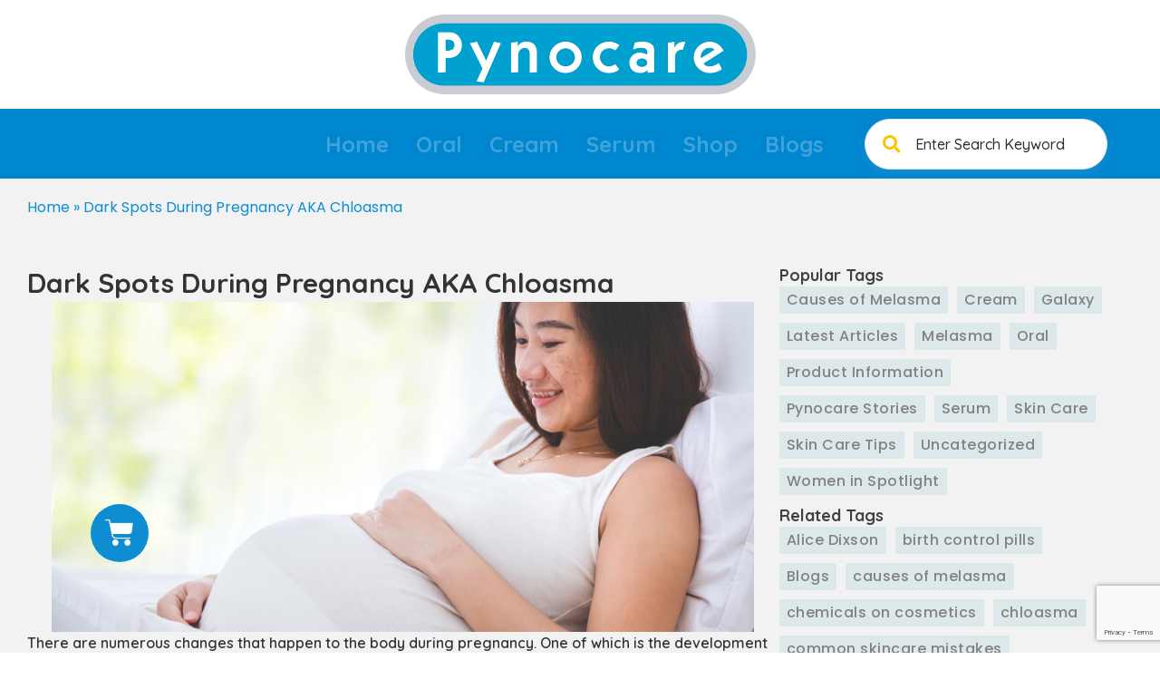

--- FILE ---
content_type: text/html; charset=UTF-8
request_url: https://pynocare.ph/dark-spots-during-pregnancy-aka-chloasma/
body_size: 34028
content:
<!doctype html>
<html lang="en-US">
<head>
	<meta charset="UTF-8">
	<meta name="viewport" content="width=device-width, initial-scale=1">
	<link rel="profile" href="https://gmpg.org/xfn/11">
			    <!-- PVC Template -->
    <script type="text/template" id="pvc-stats-view-template">
    <i class="pvc-stats-icon medium" aria-hidden="true"><svg aria-hidden="true" focusable="false" data-prefix="far" data-icon="chart-bar" role="img" xmlns="http://www.w3.org/2000/svg" viewBox="0 0 512 512" class="svg-inline--fa fa-chart-bar fa-w-16 fa-2x"><path fill="currentColor" d="M396.8 352h22.4c6.4 0 12.8-6.4 12.8-12.8V108.8c0-6.4-6.4-12.8-12.8-12.8h-22.4c-6.4 0-12.8 6.4-12.8 12.8v230.4c0 6.4 6.4 12.8 12.8 12.8zm-192 0h22.4c6.4 0 12.8-6.4 12.8-12.8V140.8c0-6.4-6.4-12.8-12.8-12.8h-22.4c-6.4 0-12.8 6.4-12.8 12.8v198.4c0 6.4 6.4 12.8 12.8 12.8zm96 0h22.4c6.4 0 12.8-6.4 12.8-12.8V204.8c0-6.4-6.4-12.8-12.8-12.8h-22.4c-6.4 0-12.8 6.4-12.8 12.8v134.4c0 6.4 6.4 12.8 12.8 12.8zM496 400H48V80c0-8.84-7.16-16-16-16H16C7.16 64 0 71.16 0 80v336c0 17.67 14.33 32 32 32h464c8.84 0 16-7.16 16-16v-16c0-8.84-7.16-16-16-16zm-387.2-48h22.4c6.4 0 12.8-6.4 12.8-12.8v-70.4c0-6.4-6.4-12.8-12.8-12.8h-22.4c-6.4 0-12.8 6.4-12.8 12.8v70.4c0 6.4 6.4 12.8 12.8 12.8z" class=""></path></svg></i> 
	 <%= total_view %> total views	<% if ( today_view > 0 ) { %>
		<span class="views_today">,  <%= today_view %> views today</span>
	<% } %>
	</span>
	</script>
		    <meta name='robots' content='index, follow, max-image-preview:large, max-snippet:-1, max-video-preview:-1' />
	<style>img:is([sizes="auto" i], [sizes^="auto," i]) { contain-intrinsic-size: 3000px 1500px }</style>
	
	<!-- This site is optimized with the Yoast SEO plugin v23.8 - https://yoast.com/wordpress/plugins/seo/ -->
	<title>Dark Spots During Pregnancy AKA Chloasma - Pynocare Philippines</title>
	<meta name="description" content="Dark spots that are blotchy and pekas-like in appearance during pregnancy are called Chloasma, another term for Melasma for pregnant women." />
	<link rel="canonical" href="https://pynocare.ph/dark-spots-during-pregnancy-aka-chloasma/" />
	<meta property="og:locale" content="en_US" />
	<meta property="og:type" content="article" />
	<meta property="og:title" content="Dark Spots During Pregnancy AKA Chloasma - Pynocare Philippines" />
	<meta property="og:description" content="Dark spots that are blotchy and pekas-like in appearance during pregnancy are called Chloasma, another term for Melasma for pregnant women." />
	<meta property="og:url" content="https://pynocare.ph/dark-spots-during-pregnancy-aka-chloasma/" />
	<meta property="og:site_name" content="Pynocare.ph" />
	<meta property="article:published_time" content="2019-07-01T09:10:58+00:00" />
	<meta property="article:modified_time" content="2022-08-26T04:03:09+00:00" />
	<meta property="og:image" content="https://pynocare.ph/wp-content/uploads/2019/10/Pynocare-Website-B-May-28_201808-Chloasma.jpg" />
	<meta property="og:image:width" content="851" />
	<meta property="og:image:height" content="400" />
	<meta property="og:image:type" content="image/jpeg" />
	<meta name="author" content="Pynocare Philippines" />
	<meta name="twitter:card" content="summary_large_image" />
	<meta name="twitter:label1" content="Written by" />
	<meta name="twitter:data1" content="Pynocare Philippines" />
	<meta name="twitter:label2" content="Est. reading time" />
	<meta name="twitter:data2" content="2 minutes" />
	<script type="application/ld+json" class="yoast-schema-graph">{"@context":"https://schema.org","@graph":[{"@type":"WebPage","@id":"https://pynocare.ph/dark-spots-during-pregnancy-aka-chloasma/","url":"https://pynocare.ph/dark-spots-during-pregnancy-aka-chloasma/","name":"Dark Spots During Pregnancy AKA Chloasma - Pynocare Philippines","isPartOf":{"@id":"https://pynocare.ph/#website"},"primaryImageOfPage":{"@id":"https://pynocare.ph/dark-spots-during-pregnancy-aka-chloasma/#primaryimage"},"image":{"@id":"https://pynocare.ph/dark-spots-during-pregnancy-aka-chloasma/#primaryimage"},"thumbnailUrl":"https://pynocare.ph/wp-content/uploads/2019/10/Pynocare-Website-B-May-28_201808-Chloasma.jpg","datePublished":"2019-07-01T09:10:58+00:00","dateModified":"2022-08-26T04:03:09+00:00","author":{"@id":"https://pynocare.ph/#/schema/person/9d0bceee4f9dd824d8638e65a8df8098"},"description":"Dark spots that are blotchy and pekas-like in appearance during pregnancy are called Chloasma, another term for Melasma for pregnant women.","breadcrumb":{"@id":"https://pynocare.ph/dark-spots-during-pregnancy-aka-chloasma/#breadcrumb"},"inLanguage":"en-US","potentialAction":[{"@type":"ReadAction","target":["https://pynocare.ph/dark-spots-during-pregnancy-aka-chloasma/"]}]},{"@type":"ImageObject","inLanguage":"en-US","@id":"https://pynocare.ph/dark-spots-during-pregnancy-aka-chloasma/#primaryimage","url":"https://pynocare.ph/wp-content/uploads/2019/10/Pynocare-Website-B-May-28_201808-Chloasma.jpg","contentUrl":"https://pynocare.ph/wp-content/uploads/2019/10/Pynocare-Website-B-May-28_201808-Chloasma.jpg","width":851,"height":400,"caption":"Dark Spots During Pregnancy"},{"@type":"BreadcrumbList","@id":"https://pynocare.ph/dark-spots-during-pregnancy-aka-chloasma/#breadcrumb","itemListElement":[{"@type":"ListItem","position":1,"name":"Home","item":"https://pynocare.ph/"},{"@type":"ListItem","position":2,"name":"Dark Spots During Pregnancy AKA Chloasma"}]},{"@type":"WebSite","@id":"https://pynocare.ph/#website","url":"https://pynocare.ph/","name":"Pynocare.ph","description":"(Procyanidin + Ascorbic Acid + Betacarotene + d-Alpha-Tocopheryl Acetate)","potentialAction":[{"@type":"SearchAction","target":{"@type":"EntryPoint","urlTemplate":"https://pynocare.ph/?s={search_term_string}"},"query-input":{"@type":"PropertyValueSpecification","valueRequired":true,"valueName":"search_term_string"}}],"inLanguage":"en-US"},{"@type":"Person","@id":"https://pynocare.ph/#/schema/person/9d0bceee4f9dd824d8638e65a8df8098","name":"Pynocare Philippines","image":{"@type":"ImageObject","inLanguage":"en-US","@id":"https://pynocare.ph/#/schema/person/image/","url":"https://secure.gravatar.com/avatar/116e0f5aeffbba6a55ba3d852dd5e9a50a8b2d3b09540a970aebc10d73a19ff2?s=96&d=mm&r=g","contentUrl":"https://secure.gravatar.com/avatar/116e0f5aeffbba6a55ba3d852dd5e9a50a8b2d3b09540a970aebc10d73a19ff2?s=96&d=mm&r=g","caption":"Pynocare Philippines"},"url":"https://pynocare.ph/author/pynocare/"}]}</script>
	<!-- / Yoast SEO plugin. -->


<link rel='dns-prefetch' href='//maps.googleapis.com' />
<link rel="alternate" type="application/rss+xml" title="Pynocare.ph &raquo; Feed" href="https://pynocare.ph/feed/" />
<link rel="alternate" type="application/rss+xml" title="Pynocare.ph &raquo; Comments Feed" href="https://pynocare.ph/comments/feed/" />
<link rel="alternate" type="application/rss+xml" title="Pynocare.ph &raquo; Dark Spots During Pregnancy AKA Chloasma Comments Feed" href="https://pynocare.ph/dark-spots-during-pregnancy-aka-chloasma/feed/" />
<script>
window._wpemojiSettings = {"baseUrl":"https:\/\/s.w.org\/images\/core\/emoji\/16.0.1\/72x72\/","ext":".png","svgUrl":"https:\/\/s.w.org\/images\/core\/emoji\/16.0.1\/svg\/","svgExt":".svg","source":{"concatemoji":"https:\/\/pynocare.ph\/wp-includes\/js\/wp-emoji-release.min.js?ver=f7ca74eda975a8ebaf437348b7c89096"}};
/*! This file is auto-generated */
!function(s,n){var o,i,e;function c(e){try{var t={supportTests:e,timestamp:(new Date).valueOf()};sessionStorage.setItem(o,JSON.stringify(t))}catch(e){}}function p(e,t,n){e.clearRect(0,0,e.canvas.width,e.canvas.height),e.fillText(t,0,0);var t=new Uint32Array(e.getImageData(0,0,e.canvas.width,e.canvas.height).data),a=(e.clearRect(0,0,e.canvas.width,e.canvas.height),e.fillText(n,0,0),new Uint32Array(e.getImageData(0,0,e.canvas.width,e.canvas.height).data));return t.every(function(e,t){return e===a[t]})}function u(e,t){e.clearRect(0,0,e.canvas.width,e.canvas.height),e.fillText(t,0,0);for(var n=e.getImageData(16,16,1,1),a=0;a<n.data.length;a++)if(0!==n.data[a])return!1;return!0}function f(e,t,n,a){switch(t){case"flag":return n(e,"\ud83c\udff3\ufe0f\u200d\u26a7\ufe0f","\ud83c\udff3\ufe0f\u200b\u26a7\ufe0f")?!1:!n(e,"\ud83c\udde8\ud83c\uddf6","\ud83c\udde8\u200b\ud83c\uddf6")&&!n(e,"\ud83c\udff4\udb40\udc67\udb40\udc62\udb40\udc65\udb40\udc6e\udb40\udc67\udb40\udc7f","\ud83c\udff4\u200b\udb40\udc67\u200b\udb40\udc62\u200b\udb40\udc65\u200b\udb40\udc6e\u200b\udb40\udc67\u200b\udb40\udc7f");case"emoji":return!a(e,"\ud83e\udedf")}return!1}function g(e,t,n,a){var r="undefined"!=typeof WorkerGlobalScope&&self instanceof WorkerGlobalScope?new OffscreenCanvas(300,150):s.createElement("canvas"),o=r.getContext("2d",{willReadFrequently:!0}),i=(o.textBaseline="top",o.font="600 32px Arial",{});return e.forEach(function(e){i[e]=t(o,e,n,a)}),i}function t(e){var t=s.createElement("script");t.src=e,t.defer=!0,s.head.appendChild(t)}"undefined"!=typeof Promise&&(o="wpEmojiSettingsSupports",i=["flag","emoji"],n.supports={everything:!0,everythingExceptFlag:!0},e=new Promise(function(e){s.addEventListener("DOMContentLoaded",e,{once:!0})}),new Promise(function(t){var n=function(){try{var e=JSON.parse(sessionStorage.getItem(o));if("object"==typeof e&&"number"==typeof e.timestamp&&(new Date).valueOf()<e.timestamp+604800&&"object"==typeof e.supportTests)return e.supportTests}catch(e){}return null}();if(!n){if("undefined"!=typeof Worker&&"undefined"!=typeof OffscreenCanvas&&"undefined"!=typeof URL&&URL.createObjectURL&&"undefined"!=typeof Blob)try{var e="postMessage("+g.toString()+"("+[JSON.stringify(i),f.toString(),p.toString(),u.toString()].join(",")+"));",a=new Blob([e],{type:"text/javascript"}),r=new Worker(URL.createObjectURL(a),{name:"wpTestEmojiSupports"});return void(r.onmessage=function(e){c(n=e.data),r.terminate(),t(n)})}catch(e){}c(n=g(i,f,p,u))}t(n)}).then(function(e){for(var t in e)n.supports[t]=e[t],n.supports.everything=n.supports.everything&&n.supports[t],"flag"!==t&&(n.supports.everythingExceptFlag=n.supports.everythingExceptFlag&&n.supports[t]);n.supports.everythingExceptFlag=n.supports.everythingExceptFlag&&!n.supports.flag,n.DOMReady=!1,n.readyCallback=function(){n.DOMReady=!0}}).then(function(){return e}).then(function(){var e;n.supports.everything||(n.readyCallback(),(e=n.source||{}).concatemoji?t(e.concatemoji):e.wpemoji&&e.twemoji&&(t(e.twemoji),t(e.wpemoji)))}))}((window,document),window._wpemojiSettings);
</script>
<link rel='stylesheet' id='jquery.prettyphoto-css' href='https://pynocare.ph/wp-content/plugins/wp-video-lightbox/css/prettyPhoto.css?ver=f7ca74eda975a8ebaf437348b7c89096' media='all' />
<link rel='stylesheet' id='video-lightbox-css' href='https://pynocare.ph/wp-content/plugins/wp-video-lightbox/wp-video-lightbox.css?ver=f7ca74eda975a8ebaf437348b7c89096' media='all' />
<link rel='stylesheet' id='sbr_styles-css' href='https://pynocare.ph/wp-content/plugins/reviews-feed/assets/css/sbr-styles.css?ver=1.2.0' media='all' />
<link rel='stylesheet' id='premium-addons-css' href='https://pynocare.ph/wp-content/plugins/premium-addons-for-elementor/assets/frontend/min-css/premium-addons.min.css?ver=4.11.48' media='all' />
<style id='wp-emoji-styles-inline-css'>

	img.wp-smiley, img.emoji {
		display: inline !important;
		border: none !important;
		box-shadow: none !important;
		height: 1em !important;
		width: 1em !important;
		margin: 0 0.07em !important;
		vertical-align: -0.1em !important;
		background: none !important;
		padding: 0 !important;
	}
</style>
<link rel='stylesheet' id='wp-block-library-css' href='https://pynocare.ph/wp-includes/css/dist/block-library/style.min.css?ver=f7ca74eda975a8ebaf437348b7c89096' media='all' />
<style id='global-styles-inline-css'>
:root{--wp--preset--aspect-ratio--square: 1;--wp--preset--aspect-ratio--4-3: 4/3;--wp--preset--aspect-ratio--3-4: 3/4;--wp--preset--aspect-ratio--3-2: 3/2;--wp--preset--aspect-ratio--2-3: 2/3;--wp--preset--aspect-ratio--16-9: 16/9;--wp--preset--aspect-ratio--9-16: 9/16;--wp--preset--color--black: #000000;--wp--preset--color--cyan-bluish-gray: #abb8c3;--wp--preset--color--white: #ffffff;--wp--preset--color--pale-pink: #f78da7;--wp--preset--color--vivid-red: #cf2e2e;--wp--preset--color--luminous-vivid-orange: #ff6900;--wp--preset--color--luminous-vivid-amber: #fcb900;--wp--preset--color--light-green-cyan: #7bdcb5;--wp--preset--color--vivid-green-cyan: #00d084;--wp--preset--color--pale-cyan-blue: #8ed1fc;--wp--preset--color--vivid-cyan-blue: #0693e3;--wp--preset--color--vivid-purple: #9b51e0;--wp--preset--gradient--vivid-cyan-blue-to-vivid-purple: linear-gradient(135deg,rgba(6,147,227,1) 0%,rgb(155,81,224) 100%);--wp--preset--gradient--light-green-cyan-to-vivid-green-cyan: linear-gradient(135deg,rgb(122,220,180) 0%,rgb(0,208,130) 100%);--wp--preset--gradient--luminous-vivid-amber-to-luminous-vivid-orange: linear-gradient(135deg,rgba(252,185,0,1) 0%,rgba(255,105,0,1) 100%);--wp--preset--gradient--luminous-vivid-orange-to-vivid-red: linear-gradient(135deg,rgba(255,105,0,1) 0%,rgb(207,46,46) 100%);--wp--preset--gradient--very-light-gray-to-cyan-bluish-gray: linear-gradient(135deg,rgb(238,238,238) 0%,rgb(169,184,195) 100%);--wp--preset--gradient--cool-to-warm-spectrum: linear-gradient(135deg,rgb(74,234,220) 0%,rgb(151,120,209) 20%,rgb(207,42,186) 40%,rgb(238,44,130) 60%,rgb(251,105,98) 80%,rgb(254,248,76) 100%);--wp--preset--gradient--blush-light-purple: linear-gradient(135deg,rgb(255,206,236) 0%,rgb(152,150,240) 100%);--wp--preset--gradient--blush-bordeaux: linear-gradient(135deg,rgb(254,205,165) 0%,rgb(254,45,45) 50%,rgb(107,0,62) 100%);--wp--preset--gradient--luminous-dusk: linear-gradient(135deg,rgb(255,203,112) 0%,rgb(199,81,192) 50%,rgb(65,88,208) 100%);--wp--preset--gradient--pale-ocean: linear-gradient(135deg,rgb(255,245,203) 0%,rgb(182,227,212) 50%,rgb(51,167,181) 100%);--wp--preset--gradient--electric-grass: linear-gradient(135deg,rgb(202,248,128) 0%,rgb(113,206,126) 100%);--wp--preset--gradient--midnight: linear-gradient(135deg,rgb(2,3,129) 0%,rgb(40,116,252) 100%);--wp--preset--font-size--small: 13px;--wp--preset--font-size--medium: 20px;--wp--preset--font-size--large: 36px;--wp--preset--font-size--x-large: 42px;--wp--preset--spacing--20: 0.44rem;--wp--preset--spacing--30: 0.67rem;--wp--preset--spacing--40: 1rem;--wp--preset--spacing--50: 1.5rem;--wp--preset--spacing--60: 2.25rem;--wp--preset--spacing--70: 3.38rem;--wp--preset--spacing--80: 5.06rem;--wp--preset--shadow--natural: 6px 6px 9px rgba(0, 0, 0, 0.2);--wp--preset--shadow--deep: 12px 12px 50px rgba(0, 0, 0, 0.4);--wp--preset--shadow--sharp: 6px 6px 0px rgba(0, 0, 0, 0.2);--wp--preset--shadow--outlined: 6px 6px 0px -3px rgba(255, 255, 255, 1), 6px 6px rgba(0, 0, 0, 1);--wp--preset--shadow--crisp: 6px 6px 0px rgba(0, 0, 0, 1);}:root { --wp--style--global--content-size: 800px;--wp--style--global--wide-size: 1200px; }:where(body) { margin: 0; }.wp-site-blocks > .alignleft { float: left; margin-right: 2em; }.wp-site-blocks > .alignright { float: right; margin-left: 2em; }.wp-site-blocks > .aligncenter { justify-content: center; margin-left: auto; margin-right: auto; }:where(.wp-site-blocks) > * { margin-block-start: 24px; margin-block-end: 0; }:where(.wp-site-blocks) > :first-child { margin-block-start: 0; }:where(.wp-site-blocks) > :last-child { margin-block-end: 0; }:root { --wp--style--block-gap: 24px; }:root :where(.is-layout-flow) > :first-child{margin-block-start: 0;}:root :where(.is-layout-flow) > :last-child{margin-block-end: 0;}:root :where(.is-layout-flow) > *{margin-block-start: 24px;margin-block-end: 0;}:root :where(.is-layout-constrained) > :first-child{margin-block-start: 0;}:root :where(.is-layout-constrained) > :last-child{margin-block-end: 0;}:root :where(.is-layout-constrained) > *{margin-block-start: 24px;margin-block-end: 0;}:root :where(.is-layout-flex){gap: 24px;}:root :where(.is-layout-grid){gap: 24px;}.is-layout-flow > .alignleft{float: left;margin-inline-start: 0;margin-inline-end: 2em;}.is-layout-flow > .alignright{float: right;margin-inline-start: 2em;margin-inline-end: 0;}.is-layout-flow > .aligncenter{margin-left: auto !important;margin-right: auto !important;}.is-layout-constrained > .alignleft{float: left;margin-inline-start: 0;margin-inline-end: 2em;}.is-layout-constrained > .alignright{float: right;margin-inline-start: 2em;margin-inline-end: 0;}.is-layout-constrained > .aligncenter{margin-left: auto !important;margin-right: auto !important;}.is-layout-constrained > :where(:not(.alignleft):not(.alignright):not(.alignfull)){max-width: var(--wp--style--global--content-size);margin-left: auto !important;margin-right: auto !important;}.is-layout-constrained > .alignwide{max-width: var(--wp--style--global--wide-size);}body .is-layout-flex{display: flex;}.is-layout-flex{flex-wrap: wrap;align-items: center;}.is-layout-flex > :is(*, div){margin: 0;}body .is-layout-grid{display: grid;}.is-layout-grid > :is(*, div){margin: 0;}body{padding-top: 0px;padding-right: 0px;padding-bottom: 0px;padding-left: 0px;}a:where(:not(.wp-element-button)){text-decoration: underline;}:root :where(.wp-element-button, .wp-block-button__link){background-color: #32373c;border-width: 0;color: #fff;font-family: inherit;font-size: inherit;line-height: inherit;padding: calc(0.667em + 2px) calc(1.333em + 2px);text-decoration: none;}.has-black-color{color: var(--wp--preset--color--black) !important;}.has-cyan-bluish-gray-color{color: var(--wp--preset--color--cyan-bluish-gray) !important;}.has-white-color{color: var(--wp--preset--color--white) !important;}.has-pale-pink-color{color: var(--wp--preset--color--pale-pink) !important;}.has-vivid-red-color{color: var(--wp--preset--color--vivid-red) !important;}.has-luminous-vivid-orange-color{color: var(--wp--preset--color--luminous-vivid-orange) !important;}.has-luminous-vivid-amber-color{color: var(--wp--preset--color--luminous-vivid-amber) !important;}.has-light-green-cyan-color{color: var(--wp--preset--color--light-green-cyan) !important;}.has-vivid-green-cyan-color{color: var(--wp--preset--color--vivid-green-cyan) !important;}.has-pale-cyan-blue-color{color: var(--wp--preset--color--pale-cyan-blue) !important;}.has-vivid-cyan-blue-color{color: var(--wp--preset--color--vivid-cyan-blue) !important;}.has-vivid-purple-color{color: var(--wp--preset--color--vivid-purple) !important;}.has-black-background-color{background-color: var(--wp--preset--color--black) !important;}.has-cyan-bluish-gray-background-color{background-color: var(--wp--preset--color--cyan-bluish-gray) !important;}.has-white-background-color{background-color: var(--wp--preset--color--white) !important;}.has-pale-pink-background-color{background-color: var(--wp--preset--color--pale-pink) !important;}.has-vivid-red-background-color{background-color: var(--wp--preset--color--vivid-red) !important;}.has-luminous-vivid-orange-background-color{background-color: var(--wp--preset--color--luminous-vivid-orange) !important;}.has-luminous-vivid-amber-background-color{background-color: var(--wp--preset--color--luminous-vivid-amber) !important;}.has-light-green-cyan-background-color{background-color: var(--wp--preset--color--light-green-cyan) !important;}.has-vivid-green-cyan-background-color{background-color: var(--wp--preset--color--vivid-green-cyan) !important;}.has-pale-cyan-blue-background-color{background-color: var(--wp--preset--color--pale-cyan-blue) !important;}.has-vivid-cyan-blue-background-color{background-color: var(--wp--preset--color--vivid-cyan-blue) !important;}.has-vivid-purple-background-color{background-color: var(--wp--preset--color--vivid-purple) !important;}.has-black-border-color{border-color: var(--wp--preset--color--black) !important;}.has-cyan-bluish-gray-border-color{border-color: var(--wp--preset--color--cyan-bluish-gray) !important;}.has-white-border-color{border-color: var(--wp--preset--color--white) !important;}.has-pale-pink-border-color{border-color: var(--wp--preset--color--pale-pink) !important;}.has-vivid-red-border-color{border-color: var(--wp--preset--color--vivid-red) !important;}.has-luminous-vivid-orange-border-color{border-color: var(--wp--preset--color--luminous-vivid-orange) !important;}.has-luminous-vivid-amber-border-color{border-color: var(--wp--preset--color--luminous-vivid-amber) !important;}.has-light-green-cyan-border-color{border-color: var(--wp--preset--color--light-green-cyan) !important;}.has-vivid-green-cyan-border-color{border-color: var(--wp--preset--color--vivid-green-cyan) !important;}.has-pale-cyan-blue-border-color{border-color: var(--wp--preset--color--pale-cyan-blue) !important;}.has-vivid-cyan-blue-border-color{border-color: var(--wp--preset--color--vivid-cyan-blue) !important;}.has-vivid-purple-border-color{border-color: var(--wp--preset--color--vivid-purple) !important;}.has-vivid-cyan-blue-to-vivid-purple-gradient-background{background: var(--wp--preset--gradient--vivid-cyan-blue-to-vivid-purple) !important;}.has-light-green-cyan-to-vivid-green-cyan-gradient-background{background: var(--wp--preset--gradient--light-green-cyan-to-vivid-green-cyan) !important;}.has-luminous-vivid-amber-to-luminous-vivid-orange-gradient-background{background: var(--wp--preset--gradient--luminous-vivid-amber-to-luminous-vivid-orange) !important;}.has-luminous-vivid-orange-to-vivid-red-gradient-background{background: var(--wp--preset--gradient--luminous-vivid-orange-to-vivid-red) !important;}.has-very-light-gray-to-cyan-bluish-gray-gradient-background{background: var(--wp--preset--gradient--very-light-gray-to-cyan-bluish-gray) !important;}.has-cool-to-warm-spectrum-gradient-background{background: var(--wp--preset--gradient--cool-to-warm-spectrum) !important;}.has-blush-light-purple-gradient-background{background: var(--wp--preset--gradient--blush-light-purple) !important;}.has-blush-bordeaux-gradient-background{background: var(--wp--preset--gradient--blush-bordeaux) !important;}.has-luminous-dusk-gradient-background{background: var(--wp--preset--gradient--luminous-dusk) !important;}.has-pale-ocean-gradient-background{background: var(--wp--preset--gradient--pale-ocean) !important;}.has-electric-grass-gradient-background{background: var(--wp--preset--gradient--electric-grass) !important;}.has-midnight-gradient-background{background: var(--wp--preset--gradient--midnight) !important;}.has-small-font-size{font-size: var(--wp--preset--font-size--small) !important;}.has-medium-font-size{font-size: var(--wp--preset--font-size--medium) !important;}.has-large-font-size{font-size: var(--wp--preset--font-size--large) !important;}.has-x-large-font-size{font-size: var(--wp--preset--font-size--x-large) !important;}
:root :where(.wp-block-pullquote){font-size: 1.5em;line-height: 1.6;}
</style>
<link rel='stylesheet' id='contact-form-7-css' href='https://pynocare.ph/wp-content/plugins/contact-form-7/includes/css/styles.css?ver=6.1.3' media='all' />
<link rel='stylesheet' id='epn-styles-css' href='https://pynocare.ph/wp-content/plugins/endless-posts-navigation/css/front-style.css?ver=1769149956' media='all' />
<link rel='stylesheet' id='epn-mobile-styles-css' href='https://pynocare.ph/wp-content/plugins/endless-posts-navigation/css/mobile-style.css?ver=1769149956' media='all' />
<link rel='stylesheet' id='ACT_css-css' href='https://pynocare.ph/wp-content/plugins/list-all-posts-by-authors-nested-categories-and-titles/ACT.css?ver=f7ca74eda975a8ebaf437348b7c89096' media='all' />
<link rel='stylesheet' id='a3-pvc-style-css' href='https://pynocare.ph/wp-content/plugins/page-views-count/assets/css/style.min.css?ver=2.8.4' media='all' />
<link rel='stylesheet' id='SFSImainCss-css' href='https://pynocare.ph/wp-content/plugins/ultimate-social-media-icons/css/sfsi-style.css?ver=2.9.4' media='all' />
<link rel='stylesheet' id='wpos-slick-style-css' href='https://pynocare.ph/wp-content/plugins/wp-logo-showcase-responsive-slider-slider/assets/css/slick.css?ver=3.8.2' media='all' />
<link rel='stylesheet' id='wpls-public-style-css' href='https://pynocare.ph/wp-content/plugins/wp-logo-showcase-responsive-slider-slider/assets/css/wpls-public.css?ver=3.8.2' media='all' />
<link rel='stylesheet' id='store-directory-frontend-css' href='https://pynocare.ph/wp-content/plugins/pynocare-stores/assets/css/frontend.css?ver=1.0.1' media='all' />
<link rel='stylesheet' id='hello-elementor-css' href='https://pynocare.ph/wp-content/themes/hello-elementor/style.min.css?ver=3.3.0' media='all' />
<link rel='stylesheet' id='hello-elementor-theme-style-css' href='https://pynocare.ph/wp-content/themes/hello-elementor/theme.min.css?ver=3.3.0' media='all' />
<link rel='stylesheet' id='hello-elementor-header-footer-css' href='https://pynocare.ph/wp-content/themes/hello-elementor/header-footer.min.css?ver=3.3.0' media='all' />
<link rel='stylesheet' id='elementor-frontend-css' href='https://pynocare.ph/wp-content/uploads/elementor/css/custom-frontend.min.css?ver=1768516458' media='all' />
<link rel='stylesheet' id='elementor-post-7714-css' href='https://pynocare.ph/wp-content/uploads/elementor/css/post-7714.css?ver=1768516458' media='all' />
<link rel='stylesheet' id='eael-general-css' href='https://pynocare.ph/wp-content/plugins/essential-addons-for-elementor-lite/assets/front-end/css/view/general.min.css?ver=6.5.2' media='all' />
<link rel='stylesheet' id='eael-11353-css' href='https://pynocare.ph/wp-content/uploads/essential-addons-elementor/eael-11353.css?ver=1661486589' media='all' />
<link rel='stylesheet' id='widget-image-css' href='https://pynocare.ph/wp-content/plugins/elementor/assets/css/widget-image.min.css?ver=3.33.2' media='all' />
<link rel='stylesheet' id='e-animation-grow-css' href='https://pynocare.ph/wp-content/plugins/elementor/assets/lib/animations/styles/e-animation-grow.min.css?ver=3.33.2' media='all' />
<link rel='stylesheet' id='widget-nav-menu-css' href='https://pynocare.ph/wp-content/uploads/elementor/css/custom-pro-widget-nav-menu.min.css?ver=1768516458' media='all' />
<link rel='stylesheet' id='font-awesome-5-all-css' href='https://pynocare.ph/wp-content/plugins/elementor/assets/lib/font-awesome/css/all.min.css?ver=4.11.48' media='all' />
<link rel='stylesheet' id='widget-heading-css' href='https://pynocare.ph/wp-content/plugins/elementor/assets/css/widget-heading.min.css?ver=3.33.2' media='all' />
<link rel='stylesheet' id='widget-form-css' href='https://pynocare.ph/wp-content/plugins/elementor-pro/assets/css/widget-form.min.css?ver=3.25.4' media='all' />
<link rel='stylesheet' id='widget-social-icons-css' href='https://pynocare.ph/wp-content/plugins/elementor/assets/css/widget-social-icons.min.css?ver=3.33.2' media='all' />
<link rel='stylesheet' id='e-apple-webkit-css' href='https://pynocare.ph/wp-content/uploads/elementor/css/custom-apple-webkit.min.css?ver=1768516458' media='all' />
<link rel='stylesheet' id='widget-icon-list-css' href='https://pynocare.ph/wp-content/uploads/elementor/css/custom-widget-icon-list.min.css?ver=1768516458' media='all' />
<link rel='stylesheet' id='widget-divider-css' href='https://pynocare.ph/wp-content/plugins/elementor/assets/css/widget-divider.min.css?ver=3.33.2' media='all' />
<link rel='stylesheet' id='widget-breadcrumbs-css' href='https://pynocare.ph/wp-content/plugins/elementor-pro/assets/css/widget-breadcrumbs.min.css?ver=3.25.4' media='all' />
<link rel='stylesheet' id='widget-loop-builder-css' href='https://pynocare.ph/wp-content/plugins/elementor-pro/assets/css/widget-loop-builder.min.css?ver=3.25.4' media='all' />
<link rel='stylesheet' id='upk-tag-cloud-css' href='https://pynocare.ph/wp-content/plugins/ultimate-post-kit/assets/css/upk-tag-cloud.css?ver=3.12.12' media='all' />
<link rel='stylesheet' id='upk-recent-comments-css' href='https://pynocare.ph/wp-content/plugins/ultimate-post-kit/assets/css/upk-recent-comments.css?ver=3.12.12' media='all' />
<link rel='stylesheet' id='widget-spacer-css' href='https://pynocare.ph/wp-content/plugins/elementor/assets/css/widget-spacer.min.css?ver=3.33.2' media='all' />
<link rel='stylesheet' id='elementor-icons-shared-0-css' href='https://pynocare.ph/wp-content/plugins/elementor/assets/lib/font-awesome/css/fontawesome.min.css?ver=5.15.3' media='all' />
<link rel='stylesheet' id='elementor-icons-fa-solid-css' href='https://pynocare.ph/wp-content/plugins/elementor/assets/lib/font-awesome/css/solid.min.css?ver=5.15.3' media='all' />
<link rel='stylesheet' id='elementor-icons-fa-brands-css' href='https://pynocare.ph/wp-content/plugins/elementor/assets/lib/font-awesome/css/brands.min.css?ver=5.15.3' media='all' />
<link rel='stylesheet' id='elementor-icons-fa-regular-css' href='https://pynocare.ph/wp-content/plugins/elementor/assets/lib/font-awesome/css/regular.min.css?ver=5.15.3' media='all' />
<link rel='stylesheet' id='elementor-icons-css' href='https://pynocare.ph/wp-content/plugins/elementor/assets/lib/eicons/css/elementor-icons.min.css?ver=5.44.0' media='all' />
<style id='elementor-icons-inline-css'>

		.elementor-add-new-section .elementor-add-templately-promo-button{
            background-color: #5d4fff;
            background-image: url(https://pynocare.ph/wp-content/plugins/essential-addons-for-elementor-lite/assets/admin/images/templately/logo-icon.svg);
            background-repeat: no-repeat;
            background-position: center center;
            position: relative;
        }
        
		.elementor-add-new-section .elementor-add-templately-promo-button > i{
            height: 12px;
        }
        
        body .elementor-add-new-section .elementor-add-section-area-button {
            margin-left: 0;
        }

		.elementor-add-new-section .elementor-add-templately-promo-button{
            background-color: #5d4fff;
            background-image: url(https://pynocare.ph/wp-content/plugins/essential-addons-for-elementor-lite/assets/admin/images/templately/logo-icon.svg);
            background-repeat: no-repeat;
            background-position: center center;
            position: relative;
        }
        
		.elementor-add-new-section .elementor-add-templately-promo-button > i{
            height: 12px;
        }
        
        body .elementor-add-new-section .elementor-add-section-area-button {
            margin-left: 0;
        }
</style>
<link rel='stylesheet' id='widget-contact-buttons-base-css' href='https://pynocare.ph/wp-content/uploads/elementor/css/custom-widget-contact-buttons-base.min.css?ver=1768516458' media='all' />
<link rel='stylesheet' id='widget-contact-buttons-var-3-css' href='https://pynocare.ph/wp-content/plugins/elementor/assets/css/widget-contact-buttons-var-3.min.css?ver=3.33.2' media='all' />
<link rel='stylesheet' id='e-popup-style-css' href='https://pynocare.ph/wp-content/plugins/elementor-pro/assets/css/conditionals/popup.min.css?ver=3.25.4' media='all' />
<link rel='stylesheet' id='elementor-post-11353-css' href='https://pynocare.ph/wp-content/uploads/elementor/css/post-11353.css?ver=1768516459' media='all' />
<link rel='stylesheet' id='elementor-post-7825-css' href='https://pynocare.ph/wp-content/uploads/elementor/css/post-7825.css?ver=1768516459' media='all' />
<link rel='stylesheet' id='elementor-post-8216-css' href='https://pynocare.ph/wp-content/uploads/elementor/css/post-8216.css?ver=1768516462' media='all' />
<link rel='stylesheet' id='elementor-post-7820-css' href='https://pynocare.ph/wp-content/uploads/elementor/css/post-7820.css?ver=1768516459' media='all' />
<link rel='stylesheet' id='elementor-post-8817-css' href='https://pynocare.ph/wp-content/uploads/elementor/css/post-8817.css?ver=1768516459' media='all' />
<link rel='stylesheet' id='a3pvc-css' href='//pynocare.ph/wp-content/uploads/sass/pvc.min.css?ver=1725345513' media='all' />
<link rel='stylesheet' id='master-addons-main-style-css' href='https://pynocare.ph/wp-content/plugins/master-addons/assets/css/master-addons-styles.css?ver=f7ca74eda975a8ebaf437348b7c89096' media='all' />
<link rel='stylesheet' id='font-awesome-4-shim-css' href='https://pynocare.ph/wp-content/plugins/elementor/assets/lib/font-awesome/css/v4-shims.min.css?ver=6.5.2' media='all' />
<link rel='stylesheet' id='upk-site-css' href='https://pynocare.ph/wp-content/plugins/ultimate-post-kit/assets/css/upk-site.css?ver=3.12.12' media='all' />
<link rel='stylesheet' id='elementor-gf-lora-css' href='https://fonts.googleapis.com/css?family=Lora:100,100italic,200,200italic,300,300italic,400,400italic,500,500italic,600,600italic,700,700italic,800,800italic,900,900italic&#038;display=swap' media='all' />
<link rel='stylesheet' id='elementor-gf-poppins-css' href='https://fonts.googleapis.com/css?family=Poppins:100,100italic,200,200italic,300,300italic,400,400italic,500,500italic,600,600italic,700,700italic,800,800italic,900,900italic&#038;display=swap' media='all' />
<link rel='stylesheet' id='elementor-gf-roboto-css' href='https://fonts.googleapis.com/css?family=Roboto:100,100italic,200,200italic,300,300italic,400,400italic,500,500italic,600,600italic,700,700italic,800,800italic,900,900italic&#038;display=swap' media='all' />
<link rel='stylesheet' id='elementor-gf-quicksand-css' href='https://fonts.googleapis.com/css?family=Quicksand:100,100italic,200,200italic,300,300italic,400,400italic,500,500italic,600,600italic,700,700italic,800,800italic,900,900italic&#038;display=swap' media='all' />
<script id="jquery-core-js-before">
/* < ![CDATA[ */
function jltmaNS(n){for(var e=n.split("."),a=window,i="",r=e.length,t=0;r>t;t++)"window"!=e[t]&&(i=e[t],a[i]=a[i]||{},a=a[i]);return a;}
/* ]]> */
</script>
<script src="https://pynocare.ph/wp-includes/js/jquery/jquery.min.js?ver=3.7.1" id="jquery-core-js"></script>
<script src="https://pynocare.ph/wp-includes/js/jquery/jquery-migrate.min.js?ver=3.4.1" id="jquery-migrate-js"></script>
<script src="https://pynocare.ph/wp-content/plugins/wp-video-lightbox/js/jquery.prettyPhoto.js?ver=3.1.6" id="jquery.prettyphoto-js"></script>
<script id="video-lightbox-js-extra">
var vlpp_vars = {"prettyPhoto_rel":"wp-video-lightbox","animation_speed":"fast","slideshow":"5000","autoplay_slideshow":"false","opacity":"0.80","show_title":"true","allow_resize":"true","allow_expand":"true","default_width":"640","default_height":"480","counter_separator_label":"\/","theme":"pp_default","horizontal_padding":"20","hideflash":"false","wmode":"opaque","autoplay":"false","modal":"false","deeplinking":"false","overlay_gallery":"true","overlay_gallery_max":"30","keyboard_shortcuts":"true","ie6_fallback":"true"};
</script>
<script src="https://pynocare.ph/wp-content/plugins/wp-video-lightbox/js/video-lightbox.js?ver=3.1.6" id="video-lightbox-js"></script>
<script src="https://pynocare.ph/wp-content/plugins/endless-posts-navigation/js/functions.js?ver=f7ca74eda975a8ebaf437348b7c89096" id="epn-script-js"></script>
<script src="https://pynocare.ph/wp-includes/js/underscore.min.js?ver=1.13.7" id="underscore-js"></script>
<script src="https://pynocare.ph/wp-includes/js/backbone.min.js?ver=1.6.0" id="backbone-js"></script>
<script id="a3-pvc-backbone-js-extra">
var pvc_vars = {"rest_api_url":"https:\/\/pynocare.ph\/wp-json\/pvc\/v1","ajax_url":"https:\/\/pynocare.ph\/wp-admin\/admin-ajax.php","security":"5d4d258a4d","ajax_load_type":"rest_api"};
</script>
<script src="https://pynocare.ph/wp-content/plugins/page-views-count/assets/js/pvc.backbone.min.js?ver=2.8.4" id="a3-pvc-backbone-js"></script>
<link rel="https://api.w.org/" href="https://pynocare.ph/wp-json/" /><link rel="alternate" title="JSON" type="application/json" href="https://pynocare.ph/wp-json/wp/v2/posts/939" /><link rel="EditURI" type="application/rsd+xml" title="RSD" href="https://pynocare.ph/xmlrpc.php?rsd" />

<link rel='shortlink' href='https://pynocare.ph/?p=939' />
<link rel="alternate" title="oEmbed (JSON)" type="application/json+oembed" href="https://pynocare.ph/wp-json/oembed/1.0/embed?url=https%3A%2F%2Fpynocare.ph%2Fdark-spots-during-pregnancy-aka-chloasma%2F" />
<link rel="alternate" title="oEmbed (XML)" type="text/xml+oembed" href="https://pynocare.ph/wp-json/oembed/1.0/embed?url=https%3A%2F%2Fpynocare.ph%2Fdark-spots-during-pregnancy-aka-chloasma%2F&#038;format=xml" />

		<!-- GA Google Analytics @ https://m0n.co/ga -->
		<script async src="https://www.googletagmanager.com/gtag/js?id=UA-127040693-1"></script>
		<script>
			window.dataLayer = window.dataLayer || [];
			function gtag(){dataLayer.push(arguments);}
			gtag('js', new Date());
			gtag('config', 'UA-127040693-1');
		</script>

			<script type="text/javascript">
            (function () {
                window.ma_el_fs = { can_use_premium_code: false};
            })();
		</script>
			<script>
					var pd_snazzymap_js = '';
			</script>
<script type="text/javascript">
           	var ajaxurl = "https://pynocare.ph/wp-admin/admin-ajax.php";
            var qc_sbd_get_ajax_nonce = "770bf9603d";
         </script><meta name="follow.[base64]" content="29M3QXWvgelmT1GcCnkj"/><!-- Meta Pixel Code -->
<script>
!function(f,b,e,v,n,t,s)
{if(f.fbq)return;n=f.fbq=function(){n.callMethod?
n.callMethod.apply(n,arguments):n.queue.push(arguments)};
if(!f._fbq)f._fbq=n;n.push=n;n.loaded=!0;n.version='2.0';
n.queue=[];t=b.createElement(e);t.async=!0;
t.src=v;s=b.getElementsByTagName(e)[0];
s.parentNode.insertBefore(t,s)}(window,document,'script',
'https://connect.facebook.net/en_US/fbevents.js');
fbq('init', '375438484300788'); 
fbq('track', 'PageView');
</script>
<noscript>
<img height="1" width="1" 
src="https://www.facebook.com/tr?id=375438484300788&ev=PageView
&noscript=1"/>
</noscript>
<!-- End Meta Pixel Code -->

<!-- Google tag (gtag.js) --> 
<script async src="https://www.googletagmanager.com/gtag/js?id=AW-761886118"></script>
<script>window.dataLayer = window.dataLayer || [];function gtag(){dataLayer.push(arguments);}   gtag('js', new Date());gtag('config', 'AW-761886118'); </script>

<!-- TikTok Pixel Code Start -->
<script>
!function (w, d, t) {
  w.TiktokAnalyticsObject=t;var ttq=w[t]=w[t]||[];ttq.methods=["page","track","identify","instances","debug","on","off","once","ready","alias","group","enableCookie","disableCookie","holdConsent","revokeConsent","grantConsent"],ttq.setAndDefer=function(t,e){t[e]=function(){t.push([e].concat(Array.prototype.slice.call(arguments,0)))}};for(var i=0;i<ttq.methods.length;i++)ttq.setAndDefer(ttq,ttq.methods[i]);ttq.instance=function(t){for(
var e=ttq._i[t]||[],n=0;n<ttq.methods.length;n++)ttq.setAndDefer(e,ttq.methods[n]);return e},ttq.load=function(e,n){var r="https://analytics.tiktok.com/i18n/pixel/events.js",o=n&&n.partner;ttq._i=ttq._i||{},ttq._i[e]=[],ttq._i[e]._u=r,ttq._t=ttq._t||{},ttq._t[e]=+new Date,ttq._o=ttq._o||{},ttq._o[e]=n||{};n=document.createElement("script")
;n.type="text/javascript",n.async=!0,n.src=r+"?sdkid="+e+"&lib="+t;e=document.getElementsByTagName("script")[0];e.parentNode.insertBefore(n,e)};
  ttq.load('CRHQAQJC77UDCNKEQ62G');
  ttq.page();
}(window, document, 'ttq');
</script>
<!-- TikTok Pixel Code End -->
<script>
            WP_VIDEO_LIGHTBOX_VERSION="1.9.11";
            WP_VID_LIGHTBOX_URL="https://pynocare.ph/wp-content/plugins/wp-video-lightbox";
                        function wpvl_paramReplace(name, string, value) {
                // Find the param with regex
                // Grab the first character in the returned string (should be ? or &)
                // Replace our href string with our new value, passing on the name and delimeter

                var re = new RegExp("[\?&]" + name + "=([^&#]*)");
                var matches = re.exec(string);
                var newString;

                if (matches === null) {
                    // if there are no params, append the parameter
                    newString = string + '?' + name + '=' + value;
                } else {
                    var delimeter = matches[0].charAt(0);
                    newString = string.replace(re, delimeter + name + "=" + value);
                }
                return newString;
            }
            </script>		<script>
			document.documentElement.className = document.documentElement.className.replace('no-js', 'js');
		</script>
				<style>
			.no-js img.lazyload {
				display: none;
			}

			figure.wp-block-image img.lazyloading {
				min-width: 150px;
			}

						.lazyload, .lazyloading {
				opacity: 0;
			}

			.lazyloaded {
				opacity: 1;
				transition: opacity 400ms;
				transition-delay: 0ms;
			}

					</style>
		<meta name="generator" content="Elementor 3.33.2; features: additional_custom_breakpoints; settings: css_print_method-external, google_font-enabled, font_display-swap">
			<style>
				.e-con.e-parent:nth-of-type(n+4):not(.e-lazyloaded):not(.e-no-lazyload),
				.e-con.e-parent:nth-of-type(n+4):not(.e-lazyloaded):not(.e-no-lazyload) * {
					background-image: none !important;
				}
				@media screen and (max-height: 1024px) {
					.e-con.e-parent:nth-of-type(n+3):not(.e-lazyloaded):not(.e-no-lazyload),
					.e-con.e-parent:nth-of-type(n+3):not(.e-lazyloaded):not(.e-no-lazyload) * {
						background-image: none !important;
					}
				}
				@media screen and (max-height: 640px) {
					.e-con.e-parent:nth-of-type(n+2):not(.e-lazyloaded):not(.e-no-lazyload),
					.e-con.e-parent:nth-of-type(n+2):not(.e-lazyloaded):not(.e-no-lazyload) * {
						background-image: none !important;
					}
				}
			</style>
			<link rel="icon" href="https://pynocare.ph/wp-content/uploads/2019/11/fav-ico-3-150x150.png" sizes="32x32" />
<link rel="icon" href="https://pynocare.ph/wp-content/uploads/2019/11/fav-ico-3.png" sizes="192x192" />
<link rel="apple-touch-icon" href="https://pynocare.ph/wp-content/uploads/2019/11/fav-ico-3.png" />
<meta name="msapplication-TileImage" content="https://pynocare.ph/wp-content/uploads/2019/11/fav-ico-3.png" />
</head>
<body class="wp-singular post-template-default single single-post postid-939 single-format-standard wp-embed-responsive wp-theme-hello-elementor sfsi_actvite_theme_flat theme-default elementor-default elementor-kit-7714 elementor-page-8216">


<a class="skip-link screen-reader-text" href="#content">Skip to content</a>

		<div data-elementor-type="header" data-elementor-id="11353" class="elementor elementor-11353 elementor-location-header" data-elementor-post-type="elementor_library">
			<div data-particle_enable="false" data-particle-mobile-disabled="false" class="elementor-element elementor-element-224547d9 e-flex e-con-boxed e-con e-parent" data-id="224547d9" data-element_type="container">
					<div class="e-con-inner">
				<div class="elementor-element elementor-element-50687320 elementor-widget-tablet__width-initial jltma-glass-effect-no elementor-widget elementor-widget-image" data-id="50687320" data-element_type="widget" data-widget_type="image.default">
				<div class="elementor-widget-container">
																<a href="/">
							<img fetchpriority="high" width="1576" height="359" src="https://pynocare.ph/wp-content/uploads/2025/04/logo.webp" class="attachment-full size-full wp-image-11340" alt="" srcset="https://pynocare.ph/wp-content/uploads/2025/04/logo.webp 1576w, https://pynocare.ph/wp-content/uploads/2025/04/logo-300x68.webp 300w, https://pynocare.ph/wp-content/uploads/2025/04/logo-1024x233.webp 1024w, https://pynocare.ph/wp-content/uploads/2025/04/logo-768x175.webp 768w, https://pynocare.ph/wp-content/uploads/2025/04/logo-1536x350.webp 1536w, https://pynocare.ph/wp-content/uploads/2025/04/logo-459x105.webp 459w, https://pynocare.ph/wp-content/uploads/2025/04/logo-135x31.webp 135w, https://pynocare.ph/wp-content/uploads/2025/04/logo-330x75.webp 330w" sizes="(max-width: 1576px) 100vw, 1576px" />								</a>
															</div>
				</div>
					</div>
				</div>
		<div data-particle_enable="false" data-particle-mobile-disabled="false" class="elementor-element elementor-element-6422d10d e-flex e-con-boxed e-con e-parent" data-id="6422d10d" data-element_type="container" data-settings="{&quot;background_background&quot;:&quot;classic&quot;}">
					<div class="e-con-inner">
		<div data-particle_enable="false" data-particle-mobile-disabled="false" class="elementor-element elementor-element-2b87312c e-con-full elementor-hidden-tablet elementor-hidden-mobile e-flex e-con e-child" data-id="2b87312c" data-element_type="container">
				</div>
		<div data-particle_enable="false" data-particle-mobile-disabled="false" class="elementor-element elementor-element-68c053ee e-con-full e-flex e-con e-child" data-id="68c053ee" data-element_type="container">
				<div class="elementor-element elementor-element-72d07da8 elementor-nav-menu__align-center elementor-nav-menu--stretch elementor-nav-menu__text-align-center elementor-nav-menu--dropdown-tablet elementor-nav-menu--toggle elementor-nav-menu--burger jltma-glass-effect-no elementor-widget elementor-widget-nav-menu" data-id="72d07da8" data-element_type="widget" data-settings="{&quot;full_width&quot;:&quot;stretch&quot;,&quot;toggle_icon_hover_animation&quot;:&quot;grow&quot;,&quot;layout&quot;:&quot;horizontal&quot;,&quot;submenu_icon&quot;:{&quot;value&quot;:&quot;&lt;i class=\&quot;fas fa-caret-down\&quot;&gt;&lt;\/i&gt;&quot;,&quot;library&quot;:&quot;fa-solid&quot;},&quot;toggle&quot;:&quot;burger&quot;}" data-widget_type="nav-menu.default">
				<div class="elementor-widget-container">
								<nav aria-label="Menu" class="elementor-nav-menu--main elementor-nav-menu__container elementor-nav-menu--layout-horizontal e--pointer-text e--animation-grow">
				<ul id="menu-1-72d07da8" class="elementor-nav-menu"><li class="menu-item menu-item-type-post_type menu-item-object-page menu-item-home menu-item-9869"><a href="https://pynocare.ph/" class="elementor-item">Home</a></li>
<li class="menu-item menu-item-type-post_type menu-item-object-page menu-item-9416"><a href="https://pynocare.ph/oral/" class="elementor-item">Oral</a></li>
<li class="menu-item menu-item-type-post_type menu-item-object-page menu-item-9417"><a href="https://pynocare.ph/cream/" class="elementor-item">Cream</a></li>
<li class="menu-item menu-item-type-post_type menu-item-object-page menu-item-13090"><a href="https://pynocare.ph/serum/" class="elementor-item">Serum</a></li>
<li class="menu-item menu-item-type-post_type menu-item-object-page menu-item-9419"><a href="https://pynocare.ph/shop/" class="elementor-item">Shop</a></li>
<li class="menu-item menu-item-type-post_type menu-item-object-page menu-item-9420"><a href="https://pynocare.ph/blogs/" class="elementor-item">Blogs</a></li>
</ul>			</nav>
					<div class="elementor-menu-toggle" role="button" tabindex="0" aria-label="Menu Toggle" aria-expanded="false">
			<i aria-hidden="true" role="presentation" class="elementor-menu-toggle__icon--open elementor-animation-grow eicon-menu-bar"></i><i aria-hidden="true" role="presentation" class="elementor-menu-toggle__icon--close elementor-animation-grow eicon-close"></i>			<span class="elementor-screen-only">Menu</span>
		</div>
					<nav class="elementor-nav-menu--dropdown elementor-nav-menu__container" aria-hidden="true">
				<ul id="menu-2-72d07da8" class="elementor-nav-menu"><li class="menu-item menu-item-type-post_type menu-item-object-page menu-item-home menu-item-9869"><a href="https://pynocare.ph/" class="elementor-item" tabindex="-1">Home</a></li>
<li class="menu-item menu-item-type-post_type menu-item-object-page menu-item-9416"><a href="https://pynocare.ph/oral/" class="elementor-item" tabindex="-1">Oral</a></li>
<li class="menu-item menu-item-type-post_type menu-item-object-page menu-item-9417"><a href="https://pynocare.ph/cream/" class="elementor-item" tabindex="-1">Cream</a></li>
<li class="menu-item menu-item-type-post_type menu-item-object-page menu-item-13090"><a href="https://pynocare.ph/serum/" class="elementor-item" tabindex="-1">Serum</a></li>
<li class="menu-item menu-item-type-post_type menu-item-object-page menu-item-9419"><a href="https://pynocare.ph/shop/" class="elementor-item" tabindex="-1">Shop</a></li>
<li class="menu-item menu-item-type-post_type menu-item-object-page menu-item-9420"><a href="https://pynocare.ph/blogs/" class="elementor-item" tabindex="-1">Blogs</a></li>
</ul>			</nav>
						</div>
				</div>
				</div>
		<div data-particle_enable="false" data-particle-mobile-disabled="false" class="elementor-element elementor-element-19b40c1f e-con-full e-flex e-con e-child" data-id="19b40c1f" data-element_type="container">
				<div class="elementor-element elementor-element-7ff283e0 jltma-glass-effect-no elementor-widget elementor-widget-eael-advanced-search" data-id="7ff283e0" data-element_type="widget" data-widget_type="eael-advanced-search.default">
				<div class="elementor-widget-container">
					        <div class="eael-adv-search-wrapper">
            <div id="eael-advanced-search-widget-7ff283e0" class="eael-advanced-search-widget">
                <form data-settings="{&quot;post_per_page&quot;:&quot;5&quot;,&quot;search_among_taxonomies&quot;:&quot;no&quot;,&quot;show_popular_keyword&quot;:0,&quot;show_category&quot;:0,&quot;show_content_image&quot;:0,&quot;show_search_result_all_results&quot;:0,&quot;result_on_new_tab&quot;:&quot;no&quot;,&quot;show_product_price&quot;:&quot;no&quot;,&quot;current_post_id&quot;:939}" method="POST" name="eael-advanced-search-form-7ff283e0" class="eael-advanced-search-form eael-advanced-search-form-style-1">
                    <div class="eael-advanced-search-wrap">
                        <span class="eael-adv-search-loader"></span>
                        <span class="eael-adv-search-close"><i class="fas fa-times"></i></span>
                        <span class="icon "><i class="fas fa-search"></i></span>

                        <input type="text"
                               placeholder="Enter Search Keyword"
                               class="eael-advanced-search" autocomplete="off" name="eael_advanced_search">
                    </div>
					                                    </form>

				
				        <div class="eael-advanced-search-result">
            <div class="eael-advanced-search-popular-keyword">
				<h4 class="eael-advanced-search-popular-keyword-text">Popular Keywords</h4>                <div class="eael-popular-keyword-content"></div>
            </div>
            <div class="eael-advanced-search-category">
				<h4 class="eael-advanced-search-category-text">Categories</h4>                <div class="eael-popular-category-content"></div>
            </div>
			<div class="eael-advanced-search-total-results-section">
							</div>
            <div class="eael-advanced-search-content eael-item-style-1">
            </div>
            <div class="eael-advanced-search-not-found">
                <p>No Record Found</p></div>
            <div class="eael-advanced-search-load-more">
				<a 	class="eael-advanced-search-load-more-button"
                	href="#">View All Results</a>
            </div>
        </div>

		 <!-- Already escaped -->
            </div>
        </div>

						</div>
				</div>
				</div>
					</div>
				</div>
				</div>
				<div data-elementor-type="single-post" data-elementor-id="8216" class="elementor elementor-8216 elementor-location-single post-939 post type-post status-publish format-standard has-post-thumbnail hentry category-causes-of-melasma tag-chloasma tag-dark-spots tag-dark-spots-during-pregnancy tag-melasma tag-pekas" data-elementor-post-type="elementor_library">
			<div data-particle_enable="false" data-particle-mobile-disabled="false" class="elementor-element elementor-element-0298c8d e-flex e-con-boxed e-con e-parent" data-id="0298c8d" data-element_type="container" data-settings="{&quot;background_background&quot;:&quot;classic&quot;}">
					<div class="e-con-inner">
				<div class="elementor-element elementor-element-ddbcd4a elementor-align-left elementor-widget__width-inherit jltma-glass-effect-no elementor-widget elementor-widget-breadcrumbs" data-id="ddbcd4a" data-element_type="widget" data-widget_type="breadcrumbs.default">
				<div class="elementor-widget-container">
					<p id="breadcrumbs"><span><span><a href="https://pynocare.ph/">Home</a></span> » <span class="breadcrumb_last" aria-current="page">Dark Spots During Pregnancy AKA Chloasma</span></span></p>				</div>
				</div>
		<div data-particle_enable="false" data-particle-mobile-disabled="false" class="elementor-element elementor-element-77b06f4 e-con-full e-flex e-con e-child" data-id="77b06f4" data-element_type="container">
		<div data-particle_enable="false" data-particle-mobile-disabled="false" class="elementor-element elementor-element-e8ee64c e-con-full e-flex e-con e-child" data-id="e8ee64c" data-element_type="container">
				<div class="elementor-element elementor-element-17facc6 elementor-grid-1 elementor-grid-tablet-1 elementor-grid-mobile-1 jltma-glass-effect-no elementor-widget elementor-widget-loop-grid" data-id="17facc6" data-element_type="widget" data-settings="{&quot;template_id&quot;:&quot;7834&quot;,&quot;columns&quot;:1,&quot;columns_tablet&quot;:1,&quot;_skin&quot;:&quot;post&quot;,&quot;columns_mobile&quot;:&quot;1&quot;,&quot;edit_handle_selector&quot;:&quot;[data-elementor-type=\&quot;loop-item\&quot;]&quot;,&quot;row_gap&quot;:{&quot;unit&quot;:&quot;px&quot;,&quot;size&quot;:&quot;&quot;,&quot;sizes&quot;:[]},&quot;row_gap_tablet&quot;:{&quot;unit&quot;:&quot;px&quot;,&quot;size&quot;:&quot;&quot;,&quot;sizes&quot;:[]},&quot;row_gap_mobile&quot;:{&quot;unit&quot;:&quot;px&quot;,&quot;size&quot;:&quot;&quot;,&quot;sizes&quot;:[]}}" data-widget_type="loop-grid.post">
				<div class="elementor-widget-container">
							<div class="elementor-loop-container elementor-grid">
		<style id="loop-7834">.elementor-widget-container .eael-protected-content-message{font-family:var( --e-global-typography-secondary-font-family ), Sans-serif;font-weight:var( --e-global-typography-secondary-font-weight );}.elementor-widget-container .protected-content-error-msg{font-family:var( --e-global-typography-secondary-font-family ), Sans-serif;font-weight:var( --e-global-typography-secondary-font-weight );}.elementor-7834 .elementor-element.elementor-element-2b29df5{--display:flex;--flex-direction:column;--container-widget-width:calc( ( 1 - var( --container-widget-flex-grow ) ) * 100% );--container-widget-height:initial;--container-widget-flex-grow:0;--container-widget-align-self:initial;--flex-wrap-mobile:wrap;--justify-content:flex-start;--align-items:flex-start;--margin-top:0px;--margin-bottom:0px;--margin-left:0px;--margin-right:0px;--padding-top:0px;--padding-bottom:0px;--padding-left:0px;--padding-right:0px;}.elementor-7834 .elementor-element.elementor-element-2b29df5.e-con{--align-self:flex-start;}.elementor-widget-theme-post-title .eael-protected-content-message{font-family:var( --e-global-typography-secondary-font-family ), Sans-serif;font-weight:var( --e-global-typography-secondary-font-weight );}.elementor-widget-theme-post-title .protected-content-error-msg{font-family:var( --e-global-typography-secondary-font-family ), Sans-serif;font-weight:var( --e-global-typography-secondary-font-weight );}.elementor-widget-theme-post-title .elementor-heading-title{font-family:var( --e-global-typography-primary-font-family ), Sans-serif;font-weight:var( --e-global-typography-primary-font-weight );color:var( --e-global-color-primary );}.elementor-7834 .elementor-element.elementor-element-2b56955c{text-align:left;}.elementor-7834 .elementor-element.elementor-element-2b56955c .elementor-heading-title{font-family:"Quicksand", Sans-serif;font-size:30px;font-weight:700;line-height:1.4em;color:var( --e-global-color-text );}.elementor-widget-theme-post-featured-image .eael-protected-content-message{font-family:var( --e-global-typography-secondary-font-family ), Sans-serif;font-weight:var( --e-global-typography-secondary-font-weight );}.elementor-widget-theme-post-featured-image .protected-content-error-msg{font-family:var( --e-global-typography-secondary-font-family ), Sans-serif;font-weight:var( --e-global-typography-secondary-font-weight );}.elementor-widget-theme-post-featured-image .widget-image-caption{color:var( --e-global-color-text );font-family:var( --e-global-typography-text-font-family ), Sans-serif;font-weight:var( --e-global-typography-text-font-weight );}.elementor-7834 .elementor-element.elementor-element-124833d > .elementor-widget-container{margin:0px 0px 0px 0px;padding:0px 0px 0px 0px;}.elementor-7834 .elementor-element.elementor-element-124833d{text-align:center;}.elementor-7834 .elementor-element.elementor-element-124833d img{width:775px;}.elementor-widget-theme-post-content .eael-protected-content-message{font-family:var( --e-global-typography-secondary-font-family ), Sans-serif;font-weight:var( --e-global-typography-secondary-font-weight );}.elementor-widget-theme-post-content .protected-content-error-msg{font-family:var( --e-global-typography-secondary-font-family ), Sans-serif;font-weight:var( --e-global-typography-secondary-font-weight );}.elementor-widget-theme-post-content{color:var( --e-global-color-text );font-family:var( --e-global-typography-text-font-family ), Sans-serif;font-weight:var( --e-global-typography-text-font-weight );}.elementor-7834 .elementor-element.elementor-element-2c58f801 > .elementor-widget-container{margin:0px 0px 0px 0px;padding:0px 0px 0px 0px;}.elementor-7834 .elementor-element.elementor-element-2c58f801.elementor-element{--align-self:flex-start;}.elementor-7834 .elementor-element.elementor-element-2c58f801{text-align:left;font-family:"Quicksand", Sans-serif;font-weight:600;}.elementor-7834 .elementor-element.elementor-element-32b71990{--display:flex;--padding-top:0px;--padding-bottom:0px;--padding-left:0px;--padding-right:0px;}.elementor-widget-jltma-comments .eael-protected-content-message{font-family:var( --e-global-typography-secondary-font-family ), Sans-serif;font-weight:var( --e-global-typography-secondary-font-weight );}.elementor-widget-jltma-comments .protected-content-error-msg{font-family:var( --e-global-typography-secondary-font-family ), Sans-serif;font-weight:var( --e-global-typography-secondary-font-weight );}.elementor-widget-jltma-comments .jltma-comments-title{font-family:var( --e-global-typography-primary-font-family ), Sans-serif;font-weight:var( --e-global-typography-primary-font-weight );color:var( --e-global-color-secondary );}.elementor-widget-jltma-comments .jltma-comment-listing-wrapper .jltma-comment-list .jltma-author-name{font-family:var( --e-global-typography-primary-font-family ), Sans-serif;font-weight:var( --e-global-typography-primary-font-weight );color:var( --e-global-color-secondary );}.elementor-widget-jltma-comments .jltma-comment-listing-wrapper .jltma-comment-list .jltma-comment{font-family:var( --e-global-typography-text-font-family ), Sans-serif;font-weight:var( --e-global-typography-text-font-weight );color:var( --e-global-color-secondary );}.elementor-widget-jltma-comments .jltma-title-date .jltma-date-time{color:var( --e-global-color-secondary );font-family:var( --e-global-typography-text-font-family ), Sans-serif;font-weight:var( --e-global-typography-text-font-weight );}.elementor-widget-jltma-comments .jltma-like-dislike-wrapper .fa{color:var( --e-global-color-secondary );}.elementor-widget-jltma-comments .jltma-like-dislike-wrapper .jltma-like-count-wrap,
						.elementor-widget-jltma-comments .jltma-like-dislike-wrapper .jltma-dislike-count-wrap{color:var( --e-global-color-secondary );}.elementor-widget-jltma-comments .jltma-children.jltma-comment-list{background:var( --e-global-color-secondary );}.elementor-widget-jltma-comments .jltma-comment-footer .jltma-reply-button,
						.elementor-widget-jltma-comments .jltma-comment-footer a.jltma-show-replies-trigger{background:var( --e-global-color-secondary );color:var( --e-global-color-secondary );}.elementor-widget-jltma-comments .jltma-comment-footer .jltma-reply-button, .elementor-widget-jltma-comments .jltma-comment-footer a.jltma-show-replies-trigger{font-family:var( --e-global-typography-primary-font-family ), Sans-serif;font-weight:var( --e-global-typography-primary-font-weight );}.elementor-widget-jltma-comments .jltma-comment-footer .jltma-reply-button:hover,
						.elementor-widget-jltma-comments .jltma-comment-style_one .jltma-comment-footer a.jltma-show-replies-trigger:hover{background:var( --e-global-color-secondary );color:var( --e-global-color-secondary );}.elementor-widget-jltma-comments .jltma-comment-footer .jltma-reply-button:hover, .elementor-widget-jltma-comments .jltma-comment-style_one .jltma-comment-footer a.jltma-show-replies-trigger:hover{font-family:var( --e-global-typography-primary-font-family ), Sans-serif;font-weight:var( --e-global-typography-primary-font-weight );}.elementor-widget-jltma-comments .jltma-comments-wrap .comment-respond{font-family:var( --e-global-typography-primary-font-family ), Sans-serif;font-weight:var( --e-global-typography-primary-font-weight );}.elementor-widget-jltma-comments .jltma-comment-style_one .jltma-form-submit input.jltma-comment-form-submit{font-family:var( --e-global-typography-primary-font-family ), Sans-serif;font-weight:var( --e-global-typography-primary-font-weight );}.elementor-widget-jltma-comments .jltma-comment-pagination-wrapper.jltma-page-number li a{background:var( --e-global-color-secondary );color:var( --e-global-color-secondary );}.elementor-widget-jltma-comments .jltma-comment-pagination-wrapper.jltma-page-number li a:hover{background:var( --e-global-color-secondary );color:var( --e-global-color-secondary );}.elementor-widget-jltma-comments .jltma-comment-pagination-wrapper.jltma-page-number li a.jltma-current-page{background:var( --e-global-color-secondary );color:var( --e-global-color-secondary );}.elementor-7834 .elementor-element.elementor-element-15611ef3 .jltma-comment-style_one .jltma-form-submit input.jltma-comment-form-submit{background-color:var( --e-global-color-secondary );}.elementor-7834 .elementor-element.elementor-element-15611ef3 .jltma-comments-title{font-family:"Quicksand", Sans-serif;font-size:30px;font-weight:700;line-height:1.4em;color:var( --e-global-color-text );}.elementor-7834 .elementor-element.elementor-element-15611ef3 .jltma-comments-wrap{padding:0px 0px 0px 0px;margin:0px 0px 0px 0px;}.elementor-7834 .elementor-element.elementor-element-15611ef3 .jltma-comment-listing-wrapper .jltma-comment-list .jltma-author-name{color:#46494c;}.elementor-7834 .elementor-element.elementor-element-15611ef3 .jltma-comment-list .jltma-comment-gravatar img{padding:0px 0px 0px 0px;}.elementor-7834 .elementor-element.elementor-element-15611ef3 .jltma-comment-list .jltma-comment-gravatar{margin:0px 0px 0px 0px;}.elementor-7834 .elementor-element.elementor-element-15611ef3 .jltma-comment-listing-wrapper .jltma-comment-list .jltma-comment{color:#5a5e63;}.elementor-7834 .elementor-element.elementor-element-15611ef3 .jltma-title-date .jltma-date-time{color:var( --e-global-color-text );font-family:var( --e-global-typography-text-font-family ), Sans-serif;font-weight:var( --e-global-typography-text-font-weight );}.elementor-7834 .elementor-element.elementor-element-15611ef3 .jltma-children.jltma-comment-list{background:#FFFFFF !important;padding:10px 10px 10px 10px;margin:0px 0px 20px 20px;}.elementor-7834 .elementor-element.elementor-element-15611ef3 .jltma-comment-footer .jltma-reply-button,
						.elementor-7834 .elementor-element.elementor-element-15611ef3 .jltma-comment-footer a.jltma-show-replies-trigger{background:var( --e-global-color-secondary );color:var( --e-global-color-b6c9a3b );border-radius:0px 0px 0px 0px;}.elementor-7834 .elementor-element.elementor-element-15611ef3 .jltma-comment-footer .jltma-reply-button, .elementor-7834 .elementor-element.elementor-element-15611ef3 .jltma-comment-footer a.jltma-show-replies-trigger{font-family:var( --e-global-typography-text-font-family ), Sans-serif;font-weight:var( --e-global-typography-text-font-weight );border-style:none;}.elementor-7834 .elementor-element.elementor-element-15611ef3 .jltma-comment-footer .jltma-reply-button:hover,
						.elementor-7834 .elementor-element.elementor-element-15611ef3 .jltma-comment-style_one .jltma-comment-footer a.jltma-show-replies-trigger:hover{background:var( --e-global-color-secondary );color:var( --e-global-color-b6c9a3b );}.elementor-7834 .elementor-element.elementor-element-15611ef3 .jltma-comment-style_one .jltma-body .jltma-edit-comments-wrapper,
						.elementor-7834 .elementor-element.elementor-element-15611ef3 .jltma-comment-style_one .jltma-body .jltma-reply-button,
						.elementor-7834 .elementor-element.elementor-element-15611ef3 .jltma-comment-style_two .jltma-body .jltma-reply-button{margin:5px 5px 5px 5px;}.elementor-7834 .elementor-element.elementor-element-15611ef3 .jltma-comments-wrap .comment-respond{font-family:"Quicksand", Sans-serif;font-weight:600;width:100%;padding:0px 0px 0px 0px;}.elementor-7834 .elementor-element.elementor-element-15611ef3 .jltma-comment-form .jltma-name{width:100%;padding:0px 0px 0px 0px;}.elementor-7834 .elementor-element.elementor-element-15611ef3 .jltma-comment-form .jltma-email{width:100%;padding:0px 0px 0px 0px;}.elementor-7834 .elementor-element.elementor-element-15611ef3 .jltma-comment-form .jltma-url{width:100%;padding:0px 0px 0px 0px;}.elementor-7834 .elementor-element.elementor-element-15611ef3 .jltma-comment-form .jltma-comment{width:100%;padding:0px 0px 0px 0px;}@media(max-width:1023px){.elementor-7834 .elementor-element.elementor-element-2b29df5{--flex-direction:column;--container-widget-width:calc( ( 1 - var( --container-widget-flex-grow ) ) * 100% );--container-widget-height:initial;--container-widget-flex-grow:0;--container-widget-align-self:initial;--flex-wrap-mobile:wrap;--justify-content:flex-start;--align-items:center;--margin-top:0px;--margin-bottom:0px;--margin-left:0px;--margin-right:0px;--padding-top:0px;--padding-bottom:0px;--padding-left:0px;--padding-right:0px;}.elementor-7834 .elementor-element.elementor-element-2b29df5.e-con{--align-self:flex-start;}}@media(max-width:1023px) and (min-width:768px){.elementor-7834 .elementor-element.elementor-element-2b29df5{--width:100%;}}/* Start custom CSS for theme-post-content, class: .elementor-element-2c58f801 */.elementor-7834 .elementor-element.elementor-element-2c58f801 p,
.elementor-7834 .elementor-element.elementor-element-2c58f801 ul,
.elementor-7834 .elementor-element.elementor-element-2c58f801 ol,
.elementor-7834 .elementor-element.elementor-element-2c58f801 img,
.elementor-7834 .elementor-element.elementor-element-2c58f801 video {
    margin-bottom: 1rem;
}

.elementor-7834 .elementor-element.elementor-element-2c58f801 h1 {
    font-size: 1.85rem;
    font-weight: bold;
}

.elementor-7834 .elementor-element.elementor-element-2c58f801 h2 {
    font-size: 1.65rem;
    font-weight: bold;
}

.elementor-7834 .elementor-element.elementor-element-2c58f801 h3 {
    font-size: 1.5rem;
    font-weight: bold;
}

.elementor-7834 .elementor-element.elementor-element-2c58f801 h4 {
    font-size: 1.4rem;
    font-weight: bold;
}

.elementor-7834 .elementor-element.elementor-element-2c58f801 h5 {
    font-size: 1.3rem;
    font-weight: bold;
}

.elementor-7834 .elementor-element.elementor-element-2c58f801 h6 {
    font-size: 1.2rem;
    font-weight: bold;
}

.elementor-7834 .elementor-element.elementor-element-2c58f801 blockquote {
    margin-left: 1rem;
    padding-left: 1rem;
    border-left: 0.5rem solid;
}/* End custom CSS */
/* Start custom CSS for jltma-comments, class: .elementor-element-15611ef3 */.elementor-7834 .elementor-element.elementor-element-15611ef3 .jltma-comments-title {
    padding-bottom: 0;
}

.elementor-7834 .elementor-element.elementor-element-15611ef3 .jltma-title-date {
    padding-top: 0;
    padding-bottom: 10px;
}

.elementor-7834 .elementor-element.elementor-element-15611ef3 .jltma-author-name {
    font-weight: bold;
}

.elementor-7834 .elementor-element.elementor-element-15611ef3 #jltma-submit {
    background-color: #0E8DD2;
}

.elementor-7834 .elementor-element.elementor-element-15611ef3 #comment {
    padding: 10px 15px;
    color: #333333;
}

.elementor-7834 .elementor-element.elementor-element-15611ef3 .jltma-form-submit {
    margin-top: 10px;
    margin-bottom: 10px;
}

.elementor-7834 .elementor-element.elementor-element-15611ef3 .jltma-comment-footer {
    display: none;
}

.elementor-7834 .elementor-element.elementor-element-15611ef3 .jltma-comment-listing-wrapper .jltma-comment-list {
    margin-bottom: 10px;
}

.elementor-7834 .elementor-element.elementor-element-15611ef3 #respond {
    margin-top: 20px;
}/* End custom CSS */</style>		<div data-elementor-type="loop-item" data-elementor-id="7834" class="elementor elementor-7834 e-loop-item e-loop-item-939 post-939 post type-post status-publish format-standard has-post-thumbnail hentry category-causes-of-melasma tag-chloasma tag-dark-spots tag-dark-spots-during-pregnancy tag-melasma tag-pekas" data-elementor-post-type="elementor_library" data-custom-edit-handle="1">
			<div data-particle_enable="false" data-particle-mobile-disabled="false" class="elementor-element elementor-element-2b29df5 e-con-full e-flex e-con e-parent" data-id="2b29df5" data-element_type="container">
				<div class="elementor-element elementor-element-2b56955c jltma-glass-effect-no elementor-widget elementor-widget-theme-post-title elementor-page-title elementor-widget-heading" data-id="2b56955c" data-element_type="widget" data-widget_type="theme-post-title.default">
				<div class="elementor-widget-container">
					<h1 class="elementor-heading-title elementor-size-default"><a href="https://pynocare.ph/dark-spots-during-pregnancy-aka-chloasma/">Dark Spots During Pregnancy AKA Chloasma</a></h1>				</div>
				</div>
				<div class="elementor-element elementor-element-124833d jltma-glass-effect-no elementor-widget elementor-widget-theme-post-featured-image elementor-widget-image" data-id="124833d" data-element_type="widget" data-widget_type="theme-post-featured-image.default">
				<div class="elementor-widget-container">
																<a href="https://pynocare.ph/dark-spots-during-pregnancy-aka-chloasma/">
							<img width="800" height="376" data-src="https://pynocare.ph/wp-content/uploads/2019/10/Pynocare-Website-B-May-28_201808-Chloasma.jpg" class="attachment-large size-large wp-image-940 lazyload" alt="Dark Spots During Pregnancy" data-srcset="https://pynocare.ph/wp-content/uploads/2019/10/Pynocare-Website-B-May-28_201808-Chloasma.jpg 851w, https://pynocare.ph/wp-content/uploads/2019/10/Pynocare-Website-B-May-28_201808-Chloasma-300x141.jpg 300w, https://pynocare.ph/wp-content/uploads/2019/10/Pynocare-Website-B-May-28_201808-Chloasma-768x361.jpg 768w" data-sizes="(max-width: 800px) 100vw, 800px" src="[data-uri]" style="--smush-placeholder-width: 800px; --smush-placeholder-aspect-ratio: 800/376;" /><noscript><img width="800" height="376" src="https://pynocare.ph/wp-content/uploads/2019/10/Pynocare-Website-B-May-28_201808-Chloasma.jpg" class="attachment-large size-large wp-image-940" alt="Dark Spots During Pregnancy" srcset="https://pynocare.ph/wp-content/uploads/2019/10/Pynocare-Website-B-May-28_201808-Chloasma.jpg 851w, https://pynocare.ph/wp-content/uploads/2019/10/Pynocare-Website-B-May-28_201808-Chloasma-300x141.jpg 300w, https://pynocare.ph/wp-content/uploads/2019/10/Pynocare-Website-B-May-28_201808-Chloasma-768x361.jpg 768w" sizes="(max-width: 800px) 100vw, 800px" /></noscript>								</a>
															</div>
				</div>
				<div class="elementor-element elementor-element-2c58f801 jltma-glass-effect-no elementor-widget elementor-widget-theme-post-content" data-id="2c58f801" data-element_type="widget" data-widget_type="theme-post-content.default">
				<div class="elementor-widget-container">
					<p class="p1"><span class="s1">There are numerous changes that happen to the body during pregnancy. One of which is the development of dark spots that are blotchy and pekas-like in appearance. These are called Chloasma, also known as mask of pregnancy. This affects a great number of expectant mothers and also breastfeeding ones.</span></p>
<h2>What You Need To Know About Chloasma</h2>
<p class="p3"><span class="s1">Rise in estrogen levels during pregnancy causes Chloasma. This occurrence stimulates over production of melanin (hyperpigmentation), resulting into not just dark spots but also darker moles, formation of a dark line down the center of your abdomen (linea nigra), and areolas to appear a deeper shade.</span></p>
<p class="p3"><span class="s1">Chloasma and Melasma are typically the same in terms how they look like physically. Chloasma, is the term that medical experts use for dark spots that appear during pregnancy.</span></p>
<p class="p1"><span class="s2">At the end of the day, women must not fret as <a href="https://www.wecareforskin.net/articles/help-i-m-pregnant-and-now-i-have-dark-patches-on-my-skin-or-managing-melasma-during-pregnancy">dark spots during pregnancy</a> are temporary and usually vanishes after delivery or breastfeeding. It is best to consult dermatologist for proper aftercare if they persist. An over-the-counter oral medication that can help target dark spots from within like Pynocare can be recommended.</span></p>
<p><a href="https://pynocare.ph/what-are-the-different-causes-of-melasma/">Other causes of Melasma</a> includes overexposure to sun and harmful chemicals from cosmetics.</p>
<p><span class="s1">Important note: <a href="https://ph.megawecare.com/skin-care/pynocare/">Pynocare</a> is not recommended for pregnant and lactating women.</span></p>
<hr />
<p><strong><a href="https://pynocare.ph/">PYNOCARE</a> (Procyanidin + Ascorbic Acid + Betacarotene + d-Alpha-Tocopheryl Acetate)</strong></p>
<p>The first and only oral medicine that is clinically proven to reduce Melasma or dark spots formation in just 8 weeks. Unlike creams, lotions and gels, it has MSCC or Melasma Skin Clear Complexion Complex formulation that deeply penetrates the inner layers of the skin, to help normalize melanin levels, thus minimizing the appearance of dark spots in a short time.</p>
<p><a href="https://ph.megawecare.com/"><strong>Mega We Care</strong></a></p>
<p>Mega Lifesciences Limited Inc. or Mega We Care, is actively involved in helping millions of people have access to safe, effective, world class quality nutritional &amp; herbal supplements, OTC and ethical products.</p>
<p>&nbsp;</p>
				</div>
				</div>
		<div data-particle_enable="false" data-particle-mobile-disabled="false" class="elementor-element elementor-element-32b71990 e-flex e-con-boxed e-con e-child" data-id="32b71990" data-element_type="container">
					<div class="e-con-inner">
				<div class="elementor-element elementor-element-15611ef3 jltma-glass-effect-no elementor-widget elementor-widget-jltma-comments" data-id="15611ef3" data-element_type="widget" data-widget_type="jltma-comments.default">
				<div class="elementor-widget-container">
					
		<div id="jltma-comment-15611ef3" class="jltma-comments-wrap jltma-comment-style_two 0" data-jltma-comment-settings="{&quot;container_id&quot;:&quot;15611ef3&quot;,&quot;template&quot;:&quot;style_two&quot;,&quot;reCaptchaprotected&quot;:&quot;no&quot;}">

			
		<div class="jltma-comment-listing-wrap" id="jltma-comment-listing-wrap">

			<h3 class='jltma-comments-title'>2 Comments on Dark Spots During Pregnancy AKA Chloasma</h3>
		<input type="hidden" id="jltma-current-post-id" value="939">

		<div class="jltma-comment-list-inner">
						<div class="jltma-comment-listing-wrapper">
				                        <ul class="jltma-comment-list " data-comment-id="1" style=&#039;display:block;&#039;>
                        

                        
                                                        <div class="jltma-comment-template media jltma-comment-style_two clearfix" id="jltma-unique-comment-1">
                                
                                


            
            <div class="jltma-body media-body pl-3">

                <div class="jltma-title-date clearfix">
                    <div class="jltma-author-name">
                        Anna kathrina                    </div>
                    <div class="jltma-date-time" data-time="2022-08-26T04:03:09+08:00">
                                                    <div class="jltma-date">
                                11 Jul 2020 9:50am                            </div>
                                            </div>
                </div>

                <div class="jltma-comment jltma-comment-content-1" id="jltma-comment-1">

                    <p>Can i take this without doctor's prescription?</p>


                                    </div>

                <div class="jltma-comment-footer clearfix">
                    <div class="jltma-reply-button"><a rel="nofollow" class="comment-reply-link" href="#comment-1" data-commentid="1" data-postid="939" data-belowelement="jltma-unique-comment-1" data-respondelement="respond" data-replyto="Reply to Anna kathrina" aria-label="Reply to Anna kathrina">Reply</a></div>                </div>
            </div>

                                            </div>

                                            <ul class="jltma-children jltma-comment-list " data-comment-id="4" style=&#039;display:block;&#039;>
                        

                        
                                                        <div class="jltma-comment-template media jltma-comment-style_two clearfix" id="jltma-unique-comment-4">
                                
                                


            
            <div class="jltma-body media-body pl-3">

                <div class="jltma-title-date clearfix">
                    <div class="jltma-author-name">
                        Pynocare Philippines                    </div>
                    <div class="jltma-date-time" data-time="2022-08-26T04:03:09+08:00">
                                                    <div class="jltma-date">
                                14 Sep 2021 1:40am                            </div>
                                            </div>
                </div>

                <div class="jltma-comment jltma-comment-content-4" id="jltma-comment-4">

                    <p>Hello, Anna! Yes, Pynocare is an over-the-counter product which you can purchase without prescription. Thank you!</p>


                                    </div>

                <div class="jltma-comment-footer clearfix">
                    <div class="jltma-reply-button"><a rel="nofollow" class="comment-reply-link" href="#comment-4" data-commentid="4" data-postid="939" data-belowelement="jltma-unique-comment-4" data-respondelement="respond" data-replyto="Reply to Pynocare Philippines" aria-label="Reply to Pynocare Philippines">Reply</a></div>                </div>
            </div>

                                            </div>

                    </ul></ul>			</div>
		</div>


		
		<div class="jltma-comment-pagination-wrapper jltma-pagination-not-demo jltma-page-number ">
						<ul>
							</ul>
			<img data-src="https://pynocare.ph/wp-content/plugins/master-addons/inc/modules/header-footer-comment/assets/images/ajax-loader.gif" class="jltma-page-number-loader lazyload" style="display:none;" src="[data-uri]"><noscript><img src="https://pynocare.ph/wp-content/plugins/master-addons/inc/modules/header-footer-comment/assets/images/ajax-loader.gif" class="jltma-page-number-loader" style="display:none;"></noscript>
					</div>

	
			</div>

	
		<div id="respond" class="comment-respond">
			<h3 id="reply-title" class="comment-reply-title clearfix">Add a Comment <small><a rel="nofollow" id="cancel-comment-reply-link" href="/dark-spots-during-pregnancy-aka-chloasma/#respond" style="display:none;">Cancel</a></small></h3>				<form action="https://pynocare.ph/wp-comments-post.php" method="post" id="jltma-commentform" class="jltma-comment-form clearfix"  novalidate>
					<div class="jltma-title-value-div jltma-comment">
				        
				        <div      class = "jltma-value-div">
				        <textarea class = "form-control" name = "comment" id = "comment" cols = "45" rows = "8" class = "textarea-comment" placeholder = "Your comment" ></textarea>
					        </div></div>
<div class="jltma-name-value-div jltma-name">
						
						<div class="jltma-value-div">
							<input class="form-control" type="text" name="author" id="author" value="" placeholder="Your name" />
						</div>
					</div><div class="jltma-email-value-div jltma-email">
		        	
						<div class="jltma-value-div">
							<input class="form-control" type="email" id="email" name="email" value="" placeholder="Your email" />
						</div>
					</div>
<p class="aiowps-captcha hide-when-displaying-tfa-input"><label for="aiowps-captcha-answer-6973160604ef4">Please enter an answer in digits:</label><div class="aiowps-captcha-equation hide-when-displaying-tfa-input"><strong>six &#43; nine = <input type="hidden" name="aiowps-captcha-string-info" class="aiowps-captcha-string-info" value="xi8mu53h9k" /><input type="hidden" name="aiowps-captcha-temp-string" class="aiowps-captcha-temp-string" value="1769149958" /><input type="text" size="2" id="aiowps-captcha-answer-6973160604ef4" class="aiowps-captcha-answer" name="aiowps-captcha-answer" value="" autocomplete="off" /></strong></div></p><div class="jltma-form-submit"><input name="submit" type="submit" id="jltma-submit" class="jltma-comment-form-submit" value="Post Comment" /> <input type='hidden' name='comment_post_ID' value='939' id='comment_post_ID' />
<input type='hidden' name='comment_parent' id='comment_parent' value='0' />
</div> <p class="comment-form-aios-antibot-keys"><input type="hidden" name="cr93kf4w" value="zrkxrt34uoev" ><input type="hidden" name="52n7le7o" value="20tif8hulxn0" ><input type="hidden" name="aios_antibot_keys_expiry" id="aios_antibot_keys_expiry" value="1769299200"></p>				</form>
					</div>


			</div>

				</div>
				</div>
					</div>
				</div>
				</div>
				</div>
				</div>
		
						</div>
				</div>
				</div>
		<div data-particle_enable="false" data-particle-mobile-disabled="false" class="elementor-element elementor-element-0fd37ba e-con-full e-flex e-con e-child" data-id="0fd37ba" data-element_type="container">
				<div class="elementor-element elementor-element-a836505 elementor-widget__width-inherit jltma-glass-effect-no elementor-widget elementor-widget-heading" data-id="a836505" data-element_type="widget" data-widget_type="heading.default">
				<div class="elementor-widget-container">
					<h3 class="elementor-heading-title elementor-size-default">Popular Tags</h3>				</div>
				</div>
				<div class="elementor-element elementor-element-b3112b7 upk-layout-style--inline jltma-glass-effect-no elementor-widget elementor-widget-upk-tag-cloud" data-id="b3112b7" data-element_type="widget" data-widget_type="upk-tag-cloud.default">
		        <a href="https://pynocare.ph/dark-spots-during-pregnancy-aka-chloasma/" class="jltma-wrapper-link" aria-label="More Details" style="position:absolute;width:100%;height:100%;top:0;left:0;z-index:99999"></a>
        		<div class="elementor-widget-container">
								<div class="upk-tag-cloud">
				
					<a class="upk-item" href="https://pynocare.ph/category/causes-of-melasma/">
						<span class="upk-name">Causes of Melasma</span>

											</a>
				
					<a class="upk-item" href="https://pynocare.ph/category/cream/">
						<span class="upk-name">Cream</span>

											</a>
				
					<a class="upk-item" href="https://pynocare.ph/category/galaxy/">
						<span class="upk-name">Galaxy</span>

											</a>
				
					<a class="upk-item" href="https://pynocare.ph/category/latest-articles/">
						<span class="upk-name">Latest Articles</span>

											</a>
				
					<a class="upk-item" href="https://pynocare.ph/category/melasma/">
						<span class="upk-name">Melasma</span>

											</a>
				
					<a class="upk-item" href="https://pynocare.ph/category/oral/">
						<span class="upk-name">Oral</span>

											</a>
				
					<a class="upk-item" href="https://pynocare.ph/category/product-information/">
						<span class="upk-name">Product Information</span>

											</a>
				
					<a class="upk-item" href="https://pynocare.ph/category/pynocare-stories-videos/">
						<span class="upk-name">Pynocare Stories</span>

											</a>
				
					<a class="upk-item" href="https://pynocare.ph/category/serum/">
						<span class="upk-name">Serum</span>

											</a>
				
					<a class="upk-item" href="https://pynocare.ph/category/skin-care/">
						<span class="upk-name">Skin Care</span>

											</a>
				
					<a class="upk-item" href="https://pynocare.ph/category/skin-care-tips/">
						<span class="upk-name">Skin Care Tips</span>

											</a>
				
					<a class="upk-item" href="https://pynocare.ph/category/uncategorized/">
						<span class="upk-name">Uncategorized</span>

											</a>
				
					<a class="upk-item" href="https://pynocare.ph/category/women-in-spotlight-videos/">
						<span class="upk-name">Women in Spotlight</span>

											</a>
							</div>
				</div>
				</div>
				<div class="elementor-element elementor-element-39b6433 elementor-widget__width-inherit jltma-glass-effect-no elementor-widget elementor-widget-heading" data-id="39b6433" data-element_type="widget" data-widget_type="heading.default">
				<div class="elementor-widget-container">
					<h2 class="elementor-heading-title elementor-size-default">Related Tags</h2>				</div>
				</div>
				<div class="elementor-element elementor-element-3c732fd upk-layout-style--inline jltma-glass-effect-no elementor-widget elementor-widget-upk-tag-cloud" data-id="3c732fd" data-element_type="widget" data-widget_type="upk-tag-cloud.default">
		        <a href="https://pynocare.ph/dark-spots-during-pregnancy-aka-chloasma/" class="jltma-wrapper-link" aria-label="More Details" style="position:absolute;width:100%;height:100%;top:0;left:0;z-index:99999"></a>
        		<div class="elementor-widget-container">
								<div class="upk-tag-cloud">
				
					<a class="upk-item" href="https://pynocare.ph/tag/alice-dixson/">
						<span class="upk-name">Alice Dixson</span>

											</a>
				
					<a class="upk-item" href="https://pynocare.ph/tag/birth-control-pills/">
						<span class="upk-name">birth control pills</span>

											</a>
				
					<a class="upk-item" href="https://pynocare.ph/tag/blogs/">
						<span class="upk-name">Blogs</span>

											</a>
				
					<a class="upk-item" href="https://pynocare.ph/tag/causes-of-melasma/">
						<span class="upk-name">causes of melasma</span>

											</a>
				
					<a class="upk-item" href="https://pynocare.ph/tag/chemicals-on-cosmetics/">
						<span class="upk-name">chemicals on cosmetics</span>

											</a>
				
					<a class="upk-item" href="https://pynocare.ph/tag/chloasma/">
						<span class="upk-name">chloasma</span>

											</a>
				
					<a class="upk-item" href="https://pynocare.ph/tag/common-skincare-mistakes/">
						<span class="upk-name">common skincare mistakes</span>

											</a>
				
					<a class="upk-item" href="https://pynocare.ph/tag/contraceptives-and-melasma/">
						<span class="upk-name">contraceptives and melasma</span>

											</a>
				
					<a class="upk-item" href="https://pynocare.ph/tag/cream/">
						<span class="upk-name">cream</span>

											</a>
				
					<a class="upk-item" href="https://pynocare.ph/tag/cure-melasma/">
						<span class="upk-name">cure melasma</span>

											</a>
				
					<a class="upk-item" href="https://pynocare.ph/tag/dark-spots/">
						<span class="upk-name">dark spots</span>

											</a>
				
					<a class="upk-item" href="https://pynocare.ph/tag/dark-spots-during-pregnancy/">
						<span class="upk-name">dark spots during pregnancy</span>

											</a>
				
					<a class="upk-item" href="https://pynocare.ph/tag/dark-spots-remover/">
						<span class="upk-name">dark spots remover</span>

											</a>
				
					<a class="upk-item" href="https://pynocare.ph/tag/dark-spots-remover-on-face/">
						<span class="upk-name">dark spots remover on face</span>

											</a>
				
					<a class="upk-item" href="https://pynocare.ph/tag/dark-spots-remover-watsons/">
						<span class="upk-name">dark spots remover watsons</span>

											</a>
				
					<a class="upk-item" href="https://pynocare.ph/tag/dark-spots-tips/">
						<span class="upk-name">dark spots tips</span>

											</a>
				
					<a class="upk-item" href="https://pynocare.ph/tag/difference-between-melasma-and-hyperpigmentation/">
						<span class="upk-name">difference between melasma and hyperpigmentation</span>

											</a>
				
					<a class="upk-item" href="https://pynocare.ph/tag/ecommerce/">
						<span class="upk-name">ecommerce</span>

											</a>
				
					<a class="upk-item" href="https://pynocare.ph/tag/effects-of-pynocare/">
						<span class="upk-name">effects of pynocare</span>

											</a>
				
					<a class="upk-item" href="https://pynocare.ph/tag/fda-approved/">
						<span class="upk-name">fda approved</span>

											</a>
				
					<a class="upk-item" href="https://pynocare.ph/tag/fda-philippines/">
						<span class="upk-name">fda philippines</span>

											</a>
				
					<a class="upk-item" href="https://pynocare.ph/tag/for-women/">
						<span class="upk-name">For Women</span>

											</a>
				
					<a class="upk-item" href="https://pynocare.ph/tag/gamot-sa-melasma/">
						<span class="upk-name">gamot sa melasma</span>

											</a>
				
					<a class="upk-item" href="https://pynocare.ph/tag/gamot-sa-pekas/">
						<span class="upk-name">gamot sa pekas</span>

											</a>
				
					<a class="upk-item" href="https://pynocare.ph/tag/gamot-sa-pekas-sa-mukha/">
						<span class="upk-name">gamot sa pekas sa mukha</span>

											</a>
				
					<a class="upk-item" href="https://pynocare.ph/tag/generic-of-pynocare/">
						<span class="upk-name">generic of pynocare</span>

											</a>
				
					<a class="upk-item" href="https://pynocare.ph/tag/gluta/">
						<span class="upk-name">gluta</span>

											</a>
				
					<a class="upk-item" href="https://pynocare.ph/tag/glutathione/">
						<span class="upk-name">glutathione</span>

											</a>
				
					<a class="upk-item" href="https://pynocare.ph/tag/healthy-skin/">
						<span class="upk-name">healthy skin</span>

											</a>
				
					<a class="upk-item" href="https://pynocare.ph/tag/how-long-to-take-pynocare/">
						<span class="upk-name">how long to take pynocare</span>

											</a>
				
					<a class="upk-item" href="https://pynocare.ph/tag/how-to-cure-melasma/">
						<span class="upk-name">how to cure melasma</span>

											</a>
				
					<a class="upk-item" href="https://pynocare.ph/tag/how-to-get-rid-dark-spots/">
						<span class="upk-name">how to get rid dark spots</span>

											</a>
				
					<a class="upk-item" href="https://pynocare.ph/tag/how-to-get-rid-of-melasma/">
						<span class="upk-name">how to get rid of melasma</span>

											</a>
				
					<a class="upk-item" href="https://pynocare.ph/tag/how-to-reduce-dark-spots/">
						<span class="upk-name">how to reduce dark spots</span>

											</a>
				
					<a class="upk-item" href="https://pynocare.ph/tag/how-to-reduce-melasma/">
						<span class="upk-name">how to reduce melasma</span>

											</a>
				
					<a class="upk-item" href="https://pynocare.ph/tag/how-to-remove-dark-spots/">
						<span class="upk-name">how to remove dark spots</span>

											</a>
				
					<a class="upk-item" href="https://pynocare.ph/tag/how-to-take-pynocare/">
						<span class="upk-name">how to take pynocare</span>

											</a>
				
					<a class="upk-item" href="https://pynocare.ph/tag/how-to-treat-melasma-from-within/">
						<span class="upk-name">how to treat melasma from within</span>

											</a>
				
					<a class="upk-item" href="https://pynocare.ph/tag/hyperpigmentation-treatment/">
						<span class="upk-name">hyperpigmentation treatment</span>

											</a>
				
					<a class="upk-item" href="https://pynocare.ph/tag/is-pynocare-fda-approved/">
						<span class="upk-name">is pynocare fda approved</span>

											</a>
				
					<a class="upk-item" href="https://pynocare.ph/tag/kojic/">
						<span class="upk-name">kojic</span>

											</a>
				
					<a class="upk-item" href="https://pynocare.ph/tag/kojic-acid/">
						<span class="upk-name">kojic acid</span>

											</a>
				
					<a class="upk-item" href="https://pynocare.ph/tag/lazada/">
						<span class="upk-name">lazada</span>

											</a>
				
					<a class="upk-item" href="https://pynocare.ph/tag/lock/">
						<span class="upk-name">lock</span>

											</a>
				
					<a class="upk-item" href="https://pynocare.ph/tag/love/">
						<span class="upk-name">love</span>

											</a>
				
					<a class="upk-item" href="https://pynocare.ph/tag/m/">
						<span class="upk-name">m</span>

											</a>
				
					<a class="upk-item" href="https://pynocare.ph/tag/maricar-reyes/">
						<span class="upk-name">Maricar Reyes</span>

											</a>
				
					<a class="upk-item" href="https://pynocare.ph/tag/melasma/">
						<span class="upk-name">melasma</span>

											</a>
				
					<a class="upk-item" href="https://pynocare.ph/tag/melasma-causes/">
						<span class="upk-name">melasma causes</span>

											</a>
				
					<a class="upk-item" href="https://pynocare.ph/tag/melasma-cream/">
						<span class="upk-name">melasma cream</span>

											</a>
				
					<a class="upk-item" href="https://pynocare.ph/tag/melasma-free/">
						<span class="upk-name">melasma free</span>

											</a>
				
					<a class="upk-item" href="https://pynocare.ph/tag/melasma-pynocare/">
						<span class="upk-name">melasma pynocare</span>

											</a>
				
					<a class="upk-item" href="https://pynocare.ph/tag/melasma-remover-watsons/">
						<span class="upk-name">melasma remover watsons</span>

											</a>
				
					<a class="upk-item" href="https://pynocare.ph/tag/melasma-solution/">
						<span class="upk-name">melasma solution</span>

											</a>
				
					<a class="upk-item" href="https://pynocare.ph/tag/melasma-tips/">
						<span class="upk-name">melasma tips</span>

											</a>
				
					<a class="upk-item" href="https://pynocare.ph/tag/melasma-treatment/">
						<span class="upk-name">melasma treatment</span>

											</a>
				
					<a class="upk-item" href="https://pynocare.ph/tag/melasma-treatments/">
						<span class="upk-name">melasma treatments</span>

											</a>
				
					<a class="upk-item" href="https://pynocare.ph/tag/melasma-vitamins/">
						<span class="upk-name">melasma vitamins</span>

											</a>
				
					<a class="upk-item" href="https://pynocare.ph/tag/melasma-vs-hyperpigmentation/">
						<span class="upk-name">melasma vs hyperpigmentation</span>

											</a>
				
					<a class="upk-item" href="https://pynocare.ph/tag/mercury-drug/">
						<span class="upk-name">mercury drug</span>

											</a>
				
					<a class="upk-item" href="https://pynocare.ph/tag/night/">
						<span class="upk-name">night</span>

											</a>
				
					<a class="upk-item" href="https://pynocare.ph/tag/online-shopping/">
						<span class="upk-name">online shopping</span>

											</a>
				
					<a class="upk-item" href="https://pynocare.ph/tag/oral/">
						<span class="upk-name">oral</span>

											</a>
				
					<a class="upk-item" href="https://pynocare.ph/tag/overexposure-to-sun/">
						<span class="upk-name">overexposure to sun</span>

											</a>
				
					<a class="upk-item" href="https://pynocare.ph/tag/pekas/">
						<span class="upk-name">pekas</span>

											</a>
				
					<a class="upk-item" href="https://pynocare.ph/tag/pekas-cream/">
						<span class="upk-name">pekas cream</span>

											</a>
				
					<a class="upk-item" href="https://pynocare.ph/tag/pekas-treatment/">
						<span class="upk-name">pekas treatment</span>

											</a>
				
					<a class="upk-item" href="https://pynocare.ph/tag/product-for-dark-spots/">
						<span class="upk-name">product for dark spots</span>

											</a>
				
					<a class="upk-item" href="https://pynocare.ph/tag/product-for-melasma/">
						<span class="upk-name">product for melasma</span>

											</a>
				
					<a class="upk-item" href="https://pynocare.ph/tag/product-information/">
						<span class="upk-name">Product Information</span>

											</a>
				
					<a class="upk-item" href="https://pynocare.ph/tag/product-review/">
						<span class="upk-name">product review</span>

											</a>
				
					<a class="upk-item" href="https://pynocare.ph/tag/products-for-melasma/">
						<span class="upk-name">products for melasma</span>

											</a>
				
					<a class="upk-item" href="https://pynocare.ph/tag/pynocare/">
						<span class="upk-name">pynocare</span>

											</a>
				
					<a class="upk-item" href="https://pynocare.ph/tag/pynocare-before-and-after/">
						<span class="upk-name">pynocare before and after</span>

											</a>
				
					<a class="upk-item" href="https://pynocare.ph/tag/pynocare-capsule/">
						<span class="upk-name">pynocare capsule</span>

											</a>
				
					<a class="upk-item" href="https://pynocare.ph/tag/pynocare-cream/">
						<span class="upk-name">pynocare cream</span>

											</a>
				
					<a class="upk-item" href="https://pynocare.ph/tag/pynocare-dosage/">
						<span class="upk-name">pynocare dosage</span>

											</a>
				
					<a class="upk-item" href="https://pynocare.ph/tag/pynocare-for-dark-spots/">
						<span class="upk-name">pynocare for dark spots</span>

											</a>
				
					<a class="upk-item" href="https://pynocare.ph/tag/pynocare-for-melasma/">
						<span class="upk-name">pynocare for melasma</span>

											</a>
				
					<a class="upk-item" href="https://pynocare.ph/tag/pynocare-for-pekas/">
						<span class="upk-name">pynocare for pekas</span>

											</a>
				
					<a class="upk-item" href="https://pynocare.ph/tag/pynocare-melasma-cream/">
						<span class="upk-name">pynocare melasma cream</span>

											</a>
				
					<a class="upk-item" href="https://pynocare.ph/tag/pynocare-ph/">
						<span class="upk-name">Pynocare PH</span>

											</a>
				
					<a class="upk-item" href="https://pynocare.ph/tag/pynocare-philippines/">
						<span class="upk-name">pynocare philippines</span>

											</a>
				
					<a class="upk-item" href="https://pynocare.ph/tag/pynocare-price/">
						<span class="upk-name">pynocare price</span>

											</a>
				
					<a class="upk-item" href="https://pynocare.ph/tag/pynocare-reviews/">
						<span class="upk-name">pynocare reviews</span>

											</a>
				
					<a class="upk-item" href="https://pynocare.ph/tag/pynocare-safe-and-natural/">
						<span class="upk-name">pynocare safe and natural</span>

											</a>
				
					<a class="upk-item" href="https://pynocare.ph/tag/pynocare-side-effects/">
						<span class="upk-name">pynocare side effects</span>

											</a>
				
					<a class="upk-item" href="https://pynocare.ph/tag/pynocare-stories/">
						<span class="upk-name">Pynocare stories</span>

											</a>
				
					<a class="upk-item" href="https://pynocare.ph/tag/pynocare-vs-gluta/">
						<span class="upk-name">pynocare vs gluta</span>

											</a>
				
					<a class="upk-item" href="https://pynocare.ph/tag/pynocare-watsons/">
						<span class="upk-name">pynocare watsons</span>

											</a>
				
					<a class="upk-item" href="https://pynocare.ph/tag/reduce-melasma/">
						<span class="upk-name">reduce melasma</span>

											</a>
				
					<a class="upk-item" href="https://pynocare.ph/tag/safe-and-natural-for-melasma/">
						<span class="upk-name">safe and natural for melasma</span>

											</a>
				
					<a class="upk-item" href="https://pynocare.ph/tag/safe-and-natural-melasma-treatment/">
						<span class="upk-name">safe and natural melasma treatment</span>

											</a>
				
					<a class="upk-item" href="https://pynocare.ph/tag/serum/">
						<span class="upk-name">serum</span>

											</a>
				
					<a class="upk-item" href="https://pynocare.ph/tag/sharon-cuneta/">
						<span class="upk-name">Sharon Cuneta</span>

											</a>
				
					<a class="upk-item" href="https://pynocare.ph/tag/shopee/">
						<span class="upk-name">shopee</span>

											</a>
				
					<a class="upk-item" href="https://pynocare.ph/tag/side-effects/">
						<span class="upk-name">side effects</span>

											</a>
				
					<a class="upk-item" href="https://pynocare.ph/tag/side-effects-of-taking-pynocare/">
						<span class="upk-name">side effects of taking pynocare</span>

											</a>
				
					<a class="upk-item" href="https://pynocare.ph/tag/skin-care-tips/">
						<span class="upk-name">Skin Care Tips</span>

											</a>
				
					<a class="upk-item" href="https://pynocare.ph/tag/skin-hyperpigmentation/">
						<span class="upk-name">skin hyperpigmentation</span>

											</a>
				
					<a class="upk-item" href="https://pynocare.ph/tag/skin-problems/">
						<span class="upk-name">skin problems</span>

											</a>
				
					<a class="upk-item" href="https://pynocare.ph/tag/skincare/">
						<span class="upk-name">skincare</span>

											</a>
				
					<a class="upk-item" href="https://pynocare.ph/tag/skincare-mistakes/">
						<span class="upk-name">skincare mistakes</span>

											</a>
				
					<a class="upk-item" href="https://pynocare.ph/tag/soft-gel/">
						<span class="upk-name">soft gel</span>

											</a>
				
					<a class="upk-item" href="https://pynocare.ph/tag/solution-for-melasma/">
						<span class="upk-name">solution for melasma</span>

											</a>
				
					<a class="upk-item" href="https://pynocare.ph/tag/stars/">
						<span class="upk-name">stars</span>

											</a>
				
					<a class="upk-item" href="https://pynocare.ph/tag/sun-exposure/">
						<span class="upk-name">sun exposure</span>

											</a>
				
					<a class="upk-item" href="https://pynocare.ph/tag/tablets/">
						<span class="upk-name">Tablets</span>

											</a>
				
					<a class="upk-item" href="https://pynocare.ph/tag/tips-to-avoid-melasma/">
						<span class="upk-name">tips to avoid melasma</span>

											</a>
				
					<a class="upk-item" href="https://pynocare.ph/tag/tips-to-reduce-dark-spots/">
						<span class="upk-name">tips to reduce dark spots</span>

											</a>
				
					<a class="upk-item" href="https://pynocare.ph/tag/tips-to-reduce-melasma/">
						<span class="upk-name">tips to reduce melasma</span>

											</a>
				
					<a class="upk-item" href="https://pynocare.ph/tag/tips-to-remove-dark-spots/">
						<span class="upk-name">tips to remove dark spots</span>

											</a>
				
					<a class="upk-item" href="https://pynocare.ph/tag/topical-treatment-for-melasma/">
						<span class="upk-name">topical treatment for melasma</span>

											</a>
				
					<a class="upk-item" href="https://pynocare.ph/tag/treatment-for-melasma/">
						<span class="upk-name">treatment for melasma</span>

											</a>
				
					<a class="upk-item" href="https://pynocare.ph/tag/treatment-for-pekas/">
						<span class="upk-name">treatment for pekas</span>

											</a>
				
					<a class="upk-item" href="https://pynocare.ph/tag/videos/">
						<span class="upk-name">Videos</span>

											</a>
				
					<a class="upk-item" href="https://pynocare.ph/tag/vitamins-for-melasma/">
						<span class="upk-name">vitamins for melasma</span>

											</a>
				
					<a class="upk-item" href="https://pynocare.ph/tag/watsons/">
						<span class="upk-name">watsons</span>

											</a>
				
					<a class="upk-item" href="https://pynocare.ph/tag/women-in-the-spotlight/">
						<span class="upk-name">Women in the Spotlight</span>

											</a>
							</div>
				</div>
				</div>
				<div class="elementor-element elementor-element-ee9f6f4 elementor-widget__width-inherit jltma-glass-effect-no elementor-widget elementor-widget-heading" data-id="ee9f6f4" data-element_type="widget" data-widget_type="heading.default">
				<div class="elementor-widget-container">
					<h2 class="elementor-heading-title elementor-size-default">Related Comments</h2>				</div>
				</div>
				<div class="elementor-element elementor-element-ab47230 jltma-glass-effect-no elementor-widget elementor-widget-upk-recent-comments" data-id="ab47230" data-element_type="widget" data-widget_type="upk-recent-comments.default">
				<div class="elementor-widget-container">
								<div class="upk-recent-comments">
									<div class="upk-item">

													<div class="upk-meta upk-flex-inline upk-flex-middle">

																	<div class="upk-avatar">
										<img alt='' data-src='https://secure.gravatar.com/avatar/116e0f5aeffbba6a55ba3d852dd5e9a50a8b2d3b09540a970aebc10d73a19ff2?s=48&#038;d=mm&#038;r=g' data-srcset='https://secure.gravatar.com/avatar/116e0f5aeffbba6a55ba3d852dd5e9a50a8b2d3b09540a970aebc10d73a19ff2?s=96&#038;d=mm&#038;r=g 2x' height='48' width='48' src='[data-uri]' class='lazyload' style='--smush-placeholder-width: 48px; --smush-placeholder-aspect-ratio: 48/48;' /><noscript><img alt='' data-src='https://secure.gravatar.com/avatar/116e0f5aeffbba6a55ba3d852dd5e9a50a8b2d3b09540a970aebc10d73a19ff2?s=48&#038;d=mm&#038;r=g' data-srcset='https://secure.gravatar.com/avatar/116e0f5aeffbba6a55ba3d852dd5e9a50a8b2d3b09540a970aebc10d73a19ff2?s=96&#038;d=mm&#038;r=g 2x' height='48' width='48' src='[data-uri]' class='lazyload' style='--smush-placeholder-width: 48px; --smush-placeholder-aspect-ratio: 48/48;' /><noscript><img alt='' src='https://secure.gravatar.com/avatar/116e0f5aeffbba6a55ba3d852dd5e9a50a8b2d3b09540a970aebc10d73a19ff2?s=48&#038;d=mm&#038;r=g' srcset='https://secure.gravatar.com/avatar/116e0f5aeffbba6a55ba3d852dd5e9a50a8b2d3b09540a970aebc10d73a19ff2?s=96&#038;d=mm&#038;r=g 2x' height='48' width='48' /></noscript></noscript>									</div>
								
								<div class="upk-author-info">
																			<a class="upk-author-name" href="https://pynocare.ph/is-pynocare-safe-to-take-pynocare-philippines/#comment-358" target="_blank">
											Pynocare Philippines																							 on 												Is Pynocare Safe To Take?																					</a>
									
																			<div class="upk-date">October 2, 2025 at 11:28 am</div>
																	</div>

							</div>
						
						
					</div>
						<div class="upk-item">

													<div class="upk-meta upk-flex-inline upk-flex-middle">

																	<div class="upk-avatar">
										<img alt='' data-src='https://secure.gravatar.com/avatar/1b10bd3f938ebe5b38bc80ff1668ee536085528272c1a561d9d7a459752b3dc4?s=48&#038;d=mm&#038;r=g' data-srcset='https://secure.gravatar.com/avatar/1b10bd3f938ebe5b38bc80ff1668ee536085528272c1a561d9d7a459752b3dc4?s=96&#038;d=mm&#038;r=g 2x' height='48' width='48' src='[data-uri]' class='lazyload' style='--smush-placeholder-width: 48px; --smush-placeholder-aspect-ratio: 48/48;' /><noscript><img alt='' src='https://secure.gravatar.com/avatar/1b10bd3f938ebe5b38bc80ff1668ee536085528272c1a561d9d7a459752b3dc4?s=48&#038;d=mm&#038;r=g' srcset='https://secure.gravatar.com/avatar/1b10bd3f938ebe5b38bc80ff1668ee536085528272c1a561d9d7a459752b3dc4?s=96&#038;d=mm&#038;r=g 2x' height='48' width='48' /></noscript>									</div>
								
								<div class="upk-author-info">
																			<a class="upk-author-name" href="https://pynocare.ph/is-pynocare-safe-to-take-pynocare-philippines/#comment-357" target="_blank">
											grace																							 on 												Is Pynocare Safe To Take?																					</a>
									
																			<div class="upk-date">September 23, 2025 at 10:09 pm</div>
																	</div>

							</div>
						
						
					</div>
						<div class="upk-item">

													<div class="upk-meta upk-flex-inline upk-flex-middle">

																	<div class="upk-avatar">
										<img alt='' data-src='https://secure.gravatar.com/avatar/116e0f5aeffbba6a55ba3d852dd5e9a50a8b2d3b09540a970aebc10d73a19ff2?s=48&#038;d=mm&#038;r=g' data-srcset='https://secure.gravatar.com/avatar/116e0f5aeffbba6a55ba3d852dd5e9a50a8b2d3b09540a970aebc10d73a19ff2?s=96&#038;d=mm&#038;r=g 2x' height='48' width='48' src='[data-uri]' class='lazyload' style='--smush-placeholder-width: 48px; --smush-placeholder-aspect-ratio: 48/48;' /><noscript><img alt='' data-src='https://secure.gravatar.com/avatar/116e0f5aeffbba6a55ba3d852dd5e9a50a8b2d3b09540a970aebc10d73a19ff2?s=48&#038;d=mm&#038;r=g' data-srcset='https://secure.gravatar.com/avatar/116e0f5aeffbba6a55ba3d852dd5e9a50a8b2d3b09540a970aebc10d73a19ff2?s=96&#038;d=mm&#038;r=g 2x' height='48' width='48' src='[data-uri]' class='lazyload' style='--smush-placeholder-width: 48px; --smush-placeholder-aspect-ratio: 48/48;' /><noscript><img alt='' src='https://secure.gravatar.com/avatar/116e0f5aeffbba6a55ba3d852dd5e9a50a8b2d3b09540a970aebc10d73a19ff2?s=48&#038;d=mm&#038;r=g' srcset='https://secure.gravatar.com/avatar/116e0f5aeffbba6a55ba3d852dd5e9a50a8b2d3b09540a970aebc10d73a19ff2?s=96&#038;d=mm&#038;r=g 2x' height='48' width='48' /></noscript></noscript>									</div>
								
								<div class="upk-author-info">
																			<a class="upk-author-name" href="https://pynocare.ph/side-effects-of-taking-pynocare-pynocare/#comment-354" target="_blank">
											Pynocare Philippines																							 on 												Side Effects of Taking Pynocare																					</a>
									
																			<div class="upk-date">August 22, 2025 at 11:26 am</div>
																	</div>

							</div>
						
						
					</div>
	</div>				</div>
				</div>
				<div class="elementor-element elementor-element-ff5ec87 jltma-glass-effect-no elementor-widget elementor-widget-template" data-id="ff5ec87" data-element_type="widget" data-widget_type="template.default">
				<div class="elementor-widget-container">
							<div class="elementor-template">
					</div>
						</div>
				</div>
				</div>
				</div>
					</div>
				</div>
		<div data-particle_enable="false" data-particle-mobile-disabled="false" class="elementor-element elementor-element-a5d0ca6 e-flex e-con-boxed e-con e-parent" data-id="a5d0ca6" data-element_type="container" data-settings="{&quot;background_background&quot;:&quot;classic&quot;}">
					<div class="e-con-inner">
				<div class="elementor-element elementor-element-deae3ca elementor-widget__width-inherit jltma-glass-effect-no elementor-widget elementor-widget-heading" data-id="deae3ca" data-element_type="widget" data-widget_type="heading.default">
				<div class="elementor-widget-container">
					<h2 class="elementor-heading-title elementor-size-default">Discover the latest in . . .</h2>				</div>
				</div>
				<div class="elementor-element elementor-element-8e8a9a6 jltma-glass-effect-no elementor-widget elementor-widget-spacer" data-id="8e8a9a6" data-element_type="widget" data-widget_type="spacer.default">
				<div class="elementor-widget-container">
							<div class="elementor-spacer">
			<div class="elementor-spacer-inner"></div>
		</div>
						</div>
				</div>
		<div data-particle_enable="false" data-particle-mobile-disabled="false" class="elementor-element elementor-element-49ab9d0 e-con-full e-flex e-con e-child" data-id="49ab9d0" data-element_type="container">
				<div class="elementor-element elementor-element-f586f1c jltma-glass-effect-no elementor-widget elementor-widget-heading" data-id="f586f1c" data-element_type="widget" data-widget_type="heading.default">
				<div class="elementor-widget-container">
					<h2 class="elementor-heading-title elementor-size-default">Related Articles</h2>				</div>
				</div>
				<div class="elementor-element elementor-element-2c507cc jltma-glass-effect-no elementor-widget elementor-widget-heading" data-id="2c507cc" data-element_type="widget" data-widget_type="heading.default">
		        <a href="https://pynocare.ph/category/latest-articles/" class="jltma-wrapper-link" aria-label="More Details" style="position:absolute;width:100%;height:100%;top:0;left:0;z-index:99999"></a>
        		<div class="elementor-widget-container">
					<h2 class="elementor-heading-title elementor-size-default">View All Posts</h2>				</div>
				</div>
				</div>
				<div class="elementor-element elementor-element-576672c elementor-widget-divider--view-line jltma-glass-effect-no elementor-widget elementor-widget-divider" data-id="576672c" data-element_type="widget" data-widget_type="divider.default">
				<div class="elementor-widget-container">
							<div class="elementor-divider">
			<span class="elementor-divider-separator">
						</span>
		</div>
						</div>
				</div>
				<div class="elementor-element elementor-element-87d7c73 elementor-grid-3 elementor-grid-tablet-1 elementor-grid-mobile-1 jltma-glass-effect-no elementor-widget elementor-widget-loop-grid" data-id="87d7c73" data-element_type="widget" data-settings="{&quot;template_id&quot;:&quot;7818&quot;,&quot;columns&quot;:3,&quot;columns_tablet&quot;:1,&quot;_skin&quot;:&quot;post&quot;,&quot;columns_mobile&quot;:&quot;1&quot;,&quot;edit_handle_selector&quot;:&quot;[data-elementor-type=\&quot;loop-item\&quot;]&quot;,&quot;row_gap&quot;:{&quot;unit&quot;:&quot;px&quot;,&quot;size&quot;:&quot;&quot;,&quot;sizes&quot;:[]},&quot;row_gap_tablet&quot;:{&quot;unit&quot;:&quot;px&quot;,&quot;size&quot;:&quot;&quot;,&quot;sizes&quot;:[]},&quot;row_gap_mobile&quot;:{&quot;unit&quot;:&quot;px&quot;,&quot;size&quot;:&quot;&quot;,&quot;sizes&quot;:[]}}" data-widget_type="loop-grid.post">
				<div class="elementor-widget-container">
							<div class="elementor-loop-container elementor-grid">
		<style id="loop-7818">.elementor-widget-container .eael-protected-content-message{font-family:var( --e-global-typography-secondary-font-family ), Sans-serif;font-weight:var( --e-global-typography-secondary-font-weight );}.elementor-widget-container .protected-content-error-msg{font-family:var( --e-global-typography-secondary-font-family ), Sans-serif;font-weight:var( --e-global-typography-secondary-font-weight );}.elementor-7818 .elementor-element.elementor-element-2d604539{--display:flex;--flex-direction:column;--container-widget-width:calc( ( 1 - var( --container-widget-flex-grow ) ) * 100% );--container-widget-height:initial;--container-widget-flex-grow:0;--container-widget-align-self:initial;--flex-wrap-mobile:wrap;--justify-content:flex-start;--align-items:flex-start;--gap:10px 10px;--row-gap:10px;--column-gap:10px;--margin-top:0px;--margin-bottom:0px;--margin-left:0px;--margin-right:0px;--padding-top:0px;--padding-bottom:0px;--padding-left:0px;--padding-right:0px;}.elementor-7818 .elementor-element.elementor-element-2d604539.e-con{--align-self:flex-start;}.elementor-widget-theme-post-featured-image .eael-protected-content-message{font-family:var( --e-global-typography-secondary-font-family ), Sans-serif;font-weight:var( --e-global-typography-secondary-font-weight );}.elementor-widget-theme-post-featured-image .protected-content-error-msg{font-family:var( --e-global-typography-secondary-font-family ), Sans-serif;font-weight:var( --e-global-typography-secondary-font-weight );}.elementor-widget-theme-post-featured-image .widget-image-caption{color:var( --e-global-color-text );font-family:var( --e-global-typography-text-font-family ), Sans-serif;font-weight:var( --e-global-typography-text-font-weight );}.elementor-7818 .elementor-element.elementor-element-1aca4a83{width:100%;max-width:100%;text-align:center;}.elementor-7818 .elementor-element.elementor-element-1aca4a83 > .elementor-widget-container{margin:0px 0px 0px 0px;padding:0px 0px 0px 0px;}.elementor-7818 .elementor-element.elementor-element-1aca4a83.elementor-element{--align-self:center;}.elementor-7818 .elementor-element.elementor-element-1aca4a83 img{width:365px;height:auto;filter:brightness( 100% ) contrast( 100% ) saturate( 100% ) blur( 0px ) hue-rotate( 0deg );border-radius:0px 0px 0px 0px;}.elementor-widget-theme-post-title .eael-protected-content-message{font-family:var( --e-global-typography-secondary-font-family ), Sans-serif;font-weight:var( --e-global-typography-secondary-font-weight );}.elementor-widget-theme-post-title .protected-content-error-msg{font-family:var( --e-global-typography-secondary-font-family ), Sans-serif;font-weight:var( --e-global-typography-secondary-font-weight );}.elementor-widget-theme-post-title .elementor-heading-title{font-family:var( --e-global-typography-primary-font-family ), Sans-serif;font-weight:var( --e-global-typography-primary-font-weight );color:var( --e-global-color-primary );}.elementor-7818 .elementor-element.elementor-element-295ea8ba{text-align:left;}.elementor-7818 .elementor-element.elementor-element-295ea8ba .elementor-heading-title{font-family:"Quicksand", Sans-serif;font-size:18px;font-weight:700;line-height:1.4em;color:#404040;}.elementor-widget-theme-post-excerpt .eael-protected-content-message{font-family:var( --e-global-typography-secondary-font-family ), Sans-serif;font-weight:var( --e-global-typography-secondary-font-weight );}.elementor-widget-theme-post-excerpt .protected-content-error-msg{font-family:var( --e-global-typography-secondary-font-family ), Sans-serif;font-weight:var( --e-global-typography-secondary-font-weight );}.elementor-widget-theme-post-excerpt .elementor-widget-container{color:var( --e-global-color-text );font-family:var( --e-global-typography-text-font-family ), Sans-serif;font-weight:var( --e-global-typography-text-font-weight );}.elementor-7818 .elementor-element.elementor-element-76ed07a8 .elementor-widget-container{text-align:left;color:var( --e-global-color-text );font-family:"Poppins", Sans-serif;font-size:16px;font-weight:400;line-height:1.4em;}@media(max-width:1023px){.elementor-7818 .elementor-element.elementor-element-2d604539{--align-items:center;--container-widget-width:calc( ( 1 - var( --container-widget-flex-grow ) ) * 100% );}.elementor-7818 .elementor-element.elementor-element-1aca4a83.elementor-element{--align-self:center;}.elementor-7818 .elementor-element.elementor-element-1aca4a83{text-align:center;}.elementor-7818 .elementor-element.elementor-element-1aca4a83 img{width:638px;}.elementor-7818 .elementor-element.elementor-element-295ea8ba > .elementor-widget-container{margin:0px 0px 0px 0px;padding:0px 0px 0px 0px;}.elementor-7818 .elementor-element.elementor-element-295ea8ba.elementor-element{--align-self:flex-start;}}@media(max-width:1023px) and (min-width:768px){.elementor-7818 .elementor-element.elementor-element-2d604539{--width:100%;}}@media(max-width:767px){.elementor-7818 .elementor-element.elementor-element-2d604539{--width:100%;--align-items:flex-start;--container-widget-width:calc( ( 1 - var( --container-widget-flex-grow ) ) * 100% );--gap:20px 20px;--row-gap:20px;--column-gap:20px;}.elementor-7818 .elementor-element.elementor-element-1aca4a83 img{width:395px;}}</style>		<div data-elementor-type="loop-item" data-elementor-id="7818" class="elementor elementor-7818 e-loop-item e-loop-item-12647 post-12647 post type-post status-publish format-standard has-post-thumbnail hentry category-cream category-melasma category-product-information category-uncategorized tag-melasma tag-melasma-treatment tag-pynocare tag-pynocare-cream tag-pynocare-melasma-cream tag-treatment-for-melasma" data-elementor-post-type="elementor_library" data-custom-edit-handle="1">
			<div data-particle_enable="false" data-particle-mobile-disabled="false" class="elementor-element elementor-element-2d604539 e-con-full e-flex e-con e-parent" data-id="2d604539" data-element_type="container">
				<div class="elementor-element elementor-element-1aca4a83 elementor-widget__width-inherit jltma-glass-effect-no elementor-widget elementor-widget-theme-post-featured-image elementor-widget-image" data-id="1aca4a83" data-element_type="widget" data-widget_type="theme-post-featured-image.default">
				<div class="elementor-widget-container">
																<a href="https://pynocare.ph/efficient-melasma-treatment-cream-for-hyperpigmentation/">
							<img loading="lazy" width="800" height="376" data-src="https://pynocare.ph/wp-content/uploads/2025/10/Efficient-Melasma-Treatment-Cream-for-Managing-Hyperpigmentation.png" class="attachment-large size-large wp-image-12648 lazyload" alt="melasma treatment cream for hyperpigmentation" data-srcset="https://pynocare.ph/wp-content/uploads/2025/10/Efficient-Melasma-Treatment-Cream-for-Managing-Hyperpigmentation.png 851w, https://pynocare.ph/wp-content/uploads/2025/10/Efficient-Melasma-Treatment-Cream-for-Managing-Hyperpigmentation-300x141.png 300w, https://pynocare.ph/wp-content/uploads/2025/10/Efficient-Melasma-Treatment-Cream-for-Managing-Hyperpigmentation-768x361.png 768w, https://pynocare.ph/wp-content/uploads/2025/10/Efficient-Melasma-Treatment-Cream-for-Managing-Hyperpigmentation-457x215.png 457w, https://pynocare.ph/wp-content/uploads/2025/10/Efficient-Melasma-Treatment-Cream-for-Managing-Hyperpigmentation-266x125.png 266w, https://pynocare.ph/wp-content/uploads/2025/10/Efficient-Melasma-Treatment-Cream-for-Managing-Hyperpigmentation-459x216.png 459w, https://pynocare.ph/wp-content/uploads/2025/10/Efficient-Melasma-Treatment-Cream-for-Managing-Hyperpigmentation-135x63.png 135w, https://pynocare.ph/wp-content/uploads/2025/10/Efficient-Melasma-Treatment-Cream-for-Managing-Hyperpigmentation-330x155.png 330w" data-sizes="(max-width: 800px) 100vw, 800px" src="[data-uri]" style="--smush-placeholder-width: 800px; --smush-placeholder-aspect-ratio: 800/376;" /><noscript><img loading="lazy" width="800" height="376" data-src="https://pynocare.ph/wp-content/uploads/2025/10/Efficient-Melasma-Treatment-Cream-for-Managing-Hyperpigmentation.png" class="attachment-large size-large wp-image-12648 lazyload" alt="melasma treatment cream for hyperpigmentation" data-srcset="https://pynocare.ph/wp-content/uploads/2025/10/Efficient-Melasma-Treatment-Cream-for-Managing-Hyperpigmentation.png 851w, https://pynocare.ph/wp-content/uploads/2025/10/Efficient-Melasma-Treatment-Cream-for-Managing-Hyperpigmentation-300x141.png 300w, https://pynocare.ph/wp-content/uploads/2025/10/Efficient-Melasma-Treatment-Cream-for-Managing-Hyperpigmentation-768x361.png 768w, https://pynocare.ph/wp-content/uploads/2025/10/Efficient-Melasma-Treatment-Cream-for-Managing-Hyperpigmentation-457x215.png 457w, https://pynocare.ph/wp-content/uploads/2025/10/Efficient-Melasma-Treatment-Cream-for-Managing-Hyperpigmentation-266x125.png 266w, https://pynocare.ph/wp-content/uploads/2025/10/Efficient-Melasma-Treatment-Cream-for-Managing-Hyperpigmentation-459x216.png 459w, https://pynocare.ph/wp-content/uploads/2025/10/Efficient-Melasma-Treatment-Cream-for-Managing-Hyperpigmentation-135x63.png 135w, https://pynocare.ph/wp-content/uploads/2025/10/Efficient-Melasma-Treatment-Cream-for-Managing-Hyperpigmentation-330x155.png 330w" data-sizes="(max-width: 800px) 100vw, 800px" src="[data-uri]" style="--smush-placeholder-width: 800px; --smush-placeholder-aspect-ratio: 800/376;" /><noscript><img loading="lazy" width="800" height="376" src="https://pynocare.ph/wp-content/uploads/2025/10/Efficient-Melasma-Treatment-Cream-for-Managing-Hyperpigmentation.png" class="attachment-large size-large wp-image-12648" alt="melasma treatment cream for hyperpigmentation" srcset="https://pynocare.ph/wp-content/uploads/2025/10/Efficient-Melasma-Treatment-Cream-for-Managing-Hyperpigmentation.png 851w, https://pynocare.ph/wp-content/uploads/2025/10/Efficient-Melasma-Treatment-Cream-for-Managing-Hyperpigmentation-300x141.png 300w, https://pynocare.ph/wp-content/uploads/2025/10/Efficient-Melasma-Treatment-Cream-for-Managing-Hyperpigmentation-768x361.png 768w, https://pynocare.ph/wp-content/uploads/2025/10/Efficient-Melasma-Treatment-Cream-for-Managing-Hyperpigmentation-457x215.png 457w, https://pynocare.ph/wp-content/uploads/2025/10/Efficient-Melasma-Treatment-Cream-for-Managing-Hyperpigmentation-266x125.png 266w, https://pynocare.ph/wp-content/uploads/2025/10/Efficient-Melasma-Treatment-Cream-for-Managing-Hyperpigmentation-459x216.png 459w, https://pynocare.ph/wp-content/uploads/2025/10/Efficient-Melasma-Treatment-Cream-for-Managing-Hyperpigmentation-135x63.png 135w, https://pynocare.ph/wp-content/uploads/2025/10/Efficient-Melasma-Treatment-Cream-for-Managing-Hyperpigmentation-330x155.png 330w" sizes="(max-width: 800px) 100vw, 800px" /></noscript></noscript>								</a>
															</div>
				</div>
				<div class="elementor-element elementor-element-295ea8ba jltma-glass-effect-no elementor-widget elementor-widget-theme-post-title elementor-page-title elementor-widget-heading" data-id="295ea8ba" data-element_type="widget" data-widget_type="theme-post-title.default">
				<div class="elementor-widget-container">
					<h1 class="elementor-heading-title elementor-size-default"><a href="https://pynocare.ph/efficient-melasma-treatment-cream-for-hyperpigmentation/">Efficient Melasma Treatment Cream for Managing Hyperpigmentation</a></h1>				</div>
				</div>
				</div>
				</div>
				<div data-elementor-type="loop-item" data-elementor-id="7818" class="elementor elementor-7818 e-loop-item e-loop-item-12639 post-12639 post type-post status-publish format-standard has-post-thumbnail hentry category-latest-articles category-melasma category-product-information category-skin-care-tips tag-melasma tag-melasma-treatment tag-pynocare tag-pynocare-cream tag-pynocare-melasma-cream" data-elementor-post-type="elementor_library" data-custom-edit-handle="1">
			<div data-particle_enable="false" data-particle-mobile-disabled="false" class="elementor-element elementor-element-2d604539 e-con-full e-flex e-con e-parent" data-id="2d604539" data-element_type="container">
				<div class="elementor-element elementor-element-1aca4a83 elementor-widget__width-inherit jltma-glass-effect-no elementor-widget elementor-widget-theme-post-featured-image elementor-widget-image" data-id="1aca4a83" data-element_type="widget" data-widget_type="theme-post-featured-image.default">
				<div class="elementor-widget-container">
																<a href="https://pynocare.ph/effective-cream-for-melasma-on-face-a-complete-guide/">
							<img loading="lazy" width="800" height="376" data-src="https://pynocare.ph/wp-content/uploads/2025/10/Effective-Cream-for-Melasma-on-Face.png" class="attachment-large size-large wp-image-12644 lazyload" alt="melasma cream on face" data-srcset="https://pynocare.ph/wp-content/uploads/2025/10/Effective-Cream-for-Melasma-on-Face.png 851w, https://pynocare.ph/wp-content/uploads/2025/10/Effective-Cream-for-Melasma-on-Face-300x141.png 300w, https://pynocare.ph/wp-content/uploads/2025/10/Effective-Cream-for-Melasma-on-Face-768x361.png 768w, https://pynocare.ph/wp-content/uploads/2025/10/Effective-Cream-for-Melasma-on-Face-457x215.png 457w, https://pynocare.ph/wp-content/uploads/2025/10/Effective-Cream-for-Melasma-on-Face-266x125.png 266w, https://pynocare.ph/wp-content/uploads/2025/10/Effective-Cream-for-Melasma-on-Face-459x216.png 459w, https://pynocare.ph/wp-content/uploads/2025/10/Effective-Cream-for-Melasma-on-Face-135x63.png 135w, https://pynocare.ph/wp-content/uploads/2025/10/Effective-Cream-for-Melasma-on-Face-330x155.png 330w" data-sizes="(max-width: 800px) 100vw, 800px" src="[data-uri]" style="--smush-placeholder-width: 800px; --smush-placeholder-aspect-ratio: 800/376;" /><noscript><img loading="lazy" width="800" height="376" data-src="https://pynocare.ph/wp-content/uploads/2025/10/Effective-Cream-for-Melasma-on-Face.png" class="attachment-large size-large wp-image-12644 lazyload" alt="melasma cream on face" data-srcset="https://pynocare.ph/wp-content/uploads/2025/10/Effective-Cream-for-Melasma-on-Face.png 851w, https://pynocare.ph/wp-content/uploads/2025/10/Effective-Cream-for-Melasma-on-Face-300x141.png 300w, https://pynocare.ph/wp-content/uploads/2025/10/Effective-Cream-for-Melasma-on-Face-768x361.png 768w, https://pynocare.ph/wp-content/uploads/2025/10/Effective-Cream-for-Melasma-on-Face-457x215.png 457w, https://pynocare.ph/wp-content/uploads/2025/10/Effective-Cream-for-Melasma-on-Face-266x125.png 266w, https://pynocare.ph/wp-content/uploads/2025/10/Effective-Cream-for-Melasma-on-Face-459x216.png 459w, https://pynocare.ph/wp-content/uploads/2025/10/Effective-Cream-for-Melasma-on-Face-135x63.png 135w, https://pynocare.ph/wp-content/uploads/2025/10/Effective-Cream-for-Melasma-on-Face-330x155.png 330w" data-sizes="(max-width: 800px) 100vw, 800px" src="[data-uri]" style="--smush-placeholder-width: 800px; --smush-placeholder-aspect-ratio: 800/376;" /><noscript><img loading="lazy" width="800" height="376" src="https://pynocare.ph/wp-content/uploads/2025/10/Effective-Cream-for-Melasma-on-Face.png" class="attachment-large size-large wp-image-12644" alt="melasma cream on face" srcset="https://pynocare.ph/wp-content/uploads/2025/10/Effective-Cream-for-Melasma-on-Face.png 851w, https://pynocare.ph/wp-content/uploads/2025/10/Effective-Cream-for-Melasma-on-Face-300x141.png 300w, https://pynocare.ph/wp-content/uploads/2025/10/Effective-Cream-for-Melasma-on-Face-768x361.png 768w, https://pynocare.ph/wp-content/uploads/2025/10/Effective-Cream-for-Melasma-on-Face-457x215.png 457w, https://pynocare.ph/wp-content/uploads/2025/10/Effective-Cream-for-Melasma-on-Face-266x125.png 266w, https://pynocare.ph/wp-content/uploads/2025/10/Effective-Cream-for-Melasma-on-Face-459x216.png 459w, https://pynocare.ph/wp-content/uploads/2025/10/Effective-Cream-for-Melasma-on-Face-135x63.png 135w, https://pynocare.ph/wp-content/uploads/2025/10/Effective-Cream-for-Melasma-on-Face-330x155.png 330w" sizes="(max-width: 800px) 100vw, 800px" /></noscript></noscript>								</a>
															</div>
				</div>
				<div class="elementor-element elementor-element-295ea8ba jltma-glass-effect-no elementor-widget elementor-widget-theme-post-title elementor-page-title elementor-widget-heading" data-id="295ea8ba" data-element_type="widget" data-widget_type="theme-post-title.default">
				<div class="elementor-widget-container">
					<h1 class="elementor-heading-title elementor-size-default"><a href="https://pynocare.ph/effective-cream-for-melasma-on-face-a-complete-guide/">Effective Cream for Melasma on Face: A Complete Guide</a></h1>				</div>
				</div>
				</div>
				</div>
				<div data-elementor-type="loop-item" data-elementor-id="7818" class="elementor elementor-7818 e-loop-item e-loop-item-12595 post-12595 post type-post status-publish format-standard has-post-thumbnail hentry category-cream category-latest-articles tag-melasma-treatment tag-pynocare tag-pynocare-philippines tag-treatment-for-melasma" data-elementor-post-type="elementor_library" data-custom-edit-handle="1">
			<div data-particle_enable="false" data-particle-mobile-disabled="false" class="elementor-element elementor-element-2d604539 e-con-full e-flex e-con e-parent" data-id="2d604539" data-element_type="container">
				<div class="elementor-element elementor-element-1aca4a83 elementor-widget__width-inherit jltma-glass-effect-no elementor-widget elementor-widget-theme-post-featured-image elementor-widget-image" data-id="1aca4a83" data-element_type="widget" data-widget_type="theme-post-featured-image.default">
				<div class="elementor-widget-container">
																<a href="https://pynocare.ph/do-pekas-creams-deliver-results/">
							<img loading="lazy" width="800" height="376" data-src="https://pynocare.ph/wp-content/uploads/2025/08/Pynocare-Blogs-851-x-400-px.png" class="attachment-large size-large wp-image-12637 lazyload" alt="do pekas cream work?" data-srcset="https://pynocare.ph/wp-content/uploads/2025/08/Pynocare-Blogs-851-x-400-px.png 851w, https://pynocare.ph/wp-content/uploads/2025/08/Pynocare-Blogs-851-x-400-px-300x141.png 300w, https://pynocare.ph/wp-content/uploads/2025/08/Pynocare-Blogs-851-x-400-px-768x361.png 768w, https://pynocare.ph/wp-content/uploads/2025/08/Pynocare-Blogs-851-x-400-px-457x215.png 457w, https://pynocare.ph/wp-content/uploads/2025/08/Pynocare-Blogs-851-x-400-px-266x125.png 266w, https://pynocare.ph/wp-content/uploads/2025/08/Pynocare-Blogs-851-x-400-px-459x216.png 459w, https://pynocare.ph/wp-content/uploads/2025/08/Pynocare-Blogs-851-x-400-px-135x63.png 135w, https://pynocare.ph/wp-content/uploads/2025/08/Pynocare-Blogs-851-x-400-px-330x155.png 330w" data-sizes="(max-width: 800px) 100vw, 800px" src="[data-uri]" style="--smush-placeholder-width: 800px; --smush-placeholder-aspect-ratio: 800/376;" /><noscript><img loading="lazy" width="800" height="376" data-src="https://pynocare.ph/wp-content/uploads/2025/08/Pynocare-Blogs-851-x-400-px.png" class="attachment-large size-large wp-image-12637 lazyload" alt="do pekas cream work?" data-srcset="https://pynocare.ph/wp-content/uploads/2025/08/Pynocare-Blogs-851-x-400-px.png 851w, https://pynocare.ph/wp-content/uploads/2025/08/Pynocare-Blogs-851-x-400-px-300x141.png 300w, https://pynocare.ph/wp-content/uploads/2025/08/Pynocare-Blogs-851-x-400-px-768x361.png 768w, https://pynocare.ph/wp-content/uploads/2025/08/Pynocare-Blogs-851-x-400-px-457x215.png 457w, https://pynocare.ph/wp-content/uploads/2025/08/Pynocare-Blogs-851-x-400-px-266x125.png 266w, https://pynocare.ph/wp-content/uploads/2025/08/Pynocare-Blogs-851-x-400-px-459x216.png 459w, https://pynocare.ph/wp-content/uploads/2025/08/Pynocare-Blogs-851-x-400-px-135x63.png 135w, https://pynocare.ph/wp-content/uploads/2025/08/Pynocare-Blogs-851-x-400-px-330x155.png 330w" data-sizes="(max-width: 800px) 100vw, 800px" src="[data-uri]" style="--smush-placeholder-width: 800px; --smush-placeholder-aspect-ratio: 800/376;" /><noscript><img loading="lazy" width="800" height="376" src="https://pynocare.ph/wp-content/uploads/2025/08/Pynocare-Blogs-851-x-400-px.png" class="attachment-large size-large wp-image-12637" alt="do pekas cream work?" srcset="https://pynocare.ph/wp-content/uploads/2025/08/Pynocare-Blogs-851-x-400-px.png 851w, https://pynocare.ph/wp-content/uploads/2025/08/Pynocare-Blogs-851-x-400-px-300x141.png 300w, https://pynocare.ph/wp-content/uploads/2025/08/Pynocare-Blogs-851-x-400-px-768x361.png 768w, https://pynocare.ph/wp-content/uploads/2025/08/Pynocare-Blogs-851-x-400-px-457x215.png 457w, https://pynocare.ph/wp-content/uploads/2025/08/Pynocare-Blogs-851-x-400-px-266x125.png 266w, https://pynocare.ph/wp-content/uploads/2025/08/Pynocare-Blogs-851-x-400-px-459x216.png 459w, https://pynocare.ph/wp-content/uploads/2025/08/Pynocare-Blogs-851-x-400-px-135x63.png 135w, https://pynocare.ph/wp-content/uploads/2025/08/Pynocare-Blogs-851-x-400-px-330x155.png 330w" sizes="(max-width: 800px) 100vw, 800px" /></noscript></noscript>								</a>
															</div>
				</div>
				<div class="elementor-element elementor-element-295ea8ba jltma-glass-effect-no elementor-widget elementor-widget-theme-post-title elementor-page-title elementor-widget-heading" data-id="295ea8ba" data-element_type="widget" data-widget_type="theme-post-title.default">
				<div class="elementor-widget-container">
					<h1 class="elementor-heading-title elementor-size-default"><a href="https://pynocare.ph/do-pekas-creams-deliver-results/">Do Pekas Creams Actually Deliver Results? A Closer Look at Effectiveness</a></h1>				</div>
				</div>
				</div>
				</div>
				</div>
		
						</div>
				</div>
				<div class="elementor-element elementor-element-d88f48e jltma-glass-effect-no elementor-widget elementor-widget-spacer" data-id="d88f48e" data-element_type="widget" data-widget_type="spacer.default">
				<div class="elementor-widget-container">
							<div class="elementor-spacer">
			<div class="elementor-spacer-inner"></div>
		</div>
						</div>
				</div>
		<div data-particle_enable="false" data-particle-mobile-disabled="false" class="elementor-element elementor-element-32d8202 e-con-full e-flex e-con e-child" data-id="32d8202" data-element_type="container">
				<div class="elementor-element elementor-element-dd3cb3b jltma-glass-effect-no elementor-widget elementor-widget-heading" data-id="dd3cb3b" data-element_type="widget" data-widget_type="heading.default">
				<div class="elementor-widget-container">
					<h2 class="elementor-heading-title elementor-size-default">Recommended Articles</h2>				</div>
				</div>
				<div class="elementor-element elementor-element-d4b02de jltma-glass-effect-no elementor-widget elementor-widget-heading" data-id="d4b02de" data-element_type="widget" data-widget_type="heading.default">
				<div class="elementor-widget-container">
					<h2 class="elementor-heading-title elementor-size-default"><a href="https://pynocare.ph/category/pynocare-stories-videos/">View All Posts</a></h2>				</div>
				</div>
				</div>
				<div class="elementor-element elementor-element-cdf2a4e elementor-widget-divider--view-line jltma-glass-effect-no elementor-widget elementor-widget-divider" data-id="cdf2a4e" data-element_type="widget" data-widget_type="divider.default">
				<div class="elementor-widget-container">
							<div class="elementor-divider">
			<span class="elementor-divider-separator">
						</span>
		</div>
						</div>
				</div>
				<div class="elementor-element elementor-element-e85278d elementor-grid-3 elementor-grid-tablet-1 elementor-grid-mobile-1 jltma-glass-effect-no elementor-widget elementor-widget-loop-grid" data-id="e85278d" data-element_type="widget" data-settings="{&quot;template_id&quot;:&quot;7818&quot;,&quot;columns&quot;:3,&quot;columns_tablet&quot;:1,&quot;_skin&quot;:&quot;post&quot;,&quot;columns_mobile&quot;:&quot;1&quot;,&quot;edit_handle_selector&quot;:&quot;[data-elementor-type=\&quot;loop-item\&quot;]&quot;,&quot;row_gap&quot;:{&quot;unit&quot;:&quot;px&quot;,&quot;size&quot;:&quot;&quot;,&quot;sizes&quot;:[]},&quot;row_gap_tablet&quot;:{&quot;unit&quot;:&quot;px&quot;,&quot;size&quot;:&quot;&quot;,&quot;sizes&quot;:[]},&quot;row_gap_mobile&quot;:{&quot;unit&quot;:&quot;px&quot;,&quot;size&quot;:&quot;&quot;,&quot;sizes&quot;:[]}}" data-widget_type="loop-grid.post">
				<div class="elementor-widget-container">
							<div class="elementor-loop-container elementor-grid">
				<div data-elementor-type="loop-item" data-elementor-id="7818" class="elementor elementor-7818 e-loop-item e-loop-item-12647 post-12647 post type-post status-publish format-standard has-post-thumbnail hentry category-cream category-melasma category-product-information category-uncategorized tag-melasma tag-melasma-treatment tag-pynocare tag-pynocare-cream tag-pynocare-melasma-cream tag-treatment-for-melasma" data-elementor-post-type="elementor_library" data-custom-edit-handle="1">
			<div data-particle_enable="false" data-particle-mobile-disabled="false" class="elementor-element elementor-element-2d604539 e-con-full e-flex e-con e-parent" data-id="2d604539" data-element_type="container">
				<div class="elementor-element elementor-element-1aca4a83 elementor-widget__width-inherit jltma-glass-effect-no elementor-widget elementor-widget-theme-post-featured-image elementor-widget-image" data-id="1aca4a83" data-element_type="widget" data-widget_type="theme-post-featured-image.default">
				<div class="elementor-widget-container">
																<a href="https://pynocare.ph/efficient-melasma-treatment-cream-for-hyperpigmentation/">
							<img loading="lazy" width="800" height="376" data-src="https://pynocare.ph/wp-content/uploads/2025/10/Efficient-Melasma-Treatment-Cream-for-Managing-Hyperpigmentation.png" class="attachment-large size-large wp-image-12648 lazyload" alt="melasma treatment cream for hyperpigmentation" data-srcset="https://pynocare.ph/wp-content/uploads/2025/10/Efficient-Melasma-Treatment-Cream-for-Managing-Hyperpigmentation.png 851w, https://pynocare.ph/wp-content/uploads/2025/10/Efficient-Melasma-Treatment-Cream-for-Managing-Hyperpigmentation-300x141.png 300w, https://pynocare.ph/wp-content/uploads/2025/10/Efficient-Melasma-Treatment-Cream-for-Managing-Hyperpigmentation-768x361.png 768w, https://pynocare.ph/wp-content/uploads/2025/10/Efficient-Melasma-Treatment-Cream-for-Managing-Hyperpigmentation-457x215.png 457w, https://pynocare.ph/wp-content/uploads/2025/10/Efficient-Melasma-Treatment-Cream-for-Managing-Hyperpigmentation-266x125.png 266w, https://pynocare.ph/wp-content/uploads/2025/10/Efficient-Melasma-Treatment-Cream-for-Managing-Hyperpigmentation-459x216.png 459w, https://pynocare.ph/wp-content/uploads/2025/10/Efficient-Melasma-Treatment-Cream-for-Managing-Hyperpigmentation-135x63.png 135w, https://pynocare.ph/wp-content/uploads/2025/10/Efficient-Melasma-Treatment-Cream-for-Managing-Hyperpigmentation-330x155.png 330w" data-sizes="(max-width: 800px) 100vw, 800px" src="[data-uri]" style="--smush-placeholder-width: 800px; --smush-placeholder-aspect-ratio: 800/376;" /><noscript><img loading="lazy" width="800" height="376" data-src="https://pynocare.ph/wp-content/uploads/2025/10/Efficient-Melasma-Treatment-Cream-for-Managing-Hyperpigmentation.png" class="attachment-large size-large wp-image-12648 lazyload" alt="melasma treatment cream for hyperpigmentation" data-srcset="https://pynocare.ph/wp-content/uploads/2025/10/Efficient-Melasma-Treatment-Cream-for-Managing-Hyperpigmentation.png 851w, https://pynocare.ph/wp-content/uploads/2025/10/Efficient-Melasma-Treatment-Cream-for-Managing-Hyperpigmentation-300x141.png 300w, https://pynocare.ph/wp-content/uploads/2025/10/Efficient-Melasma-Treatment-Cream-for-Managing-Hyperpigmentation-768x361.png 768w, https://pynocare.ph/wp-content/uploads/2025/10/Efficient-Melasma-Treatment-Cream-for-Managing-Hyperpigmentation-457x215.png 457w, https://pynocare.ph/wp-content/uploads/2025/10/Efficient-Melasma-Treatment-Cream-for-Managing-Hyperpigmentation-266x125.png 266w, https://pynocare.ph/wp-content/uploads/2025/10/Efficient-Melasma-Treatment-Cream-for-Managing-Hyperpigmentation-459x216.png 459w, https://pynocare.ph/wp-content/uploads/2025/10/Efficient-Melasma-Treatment-Cream-for-Managing-Hyperpigmentation-135x63.png 135w, https://pynocare.ph/wp-content/uploads/2025/10/Efficient-Melasma-Treatment-Cream-for-Managing-Hyperpigmentation-330x155.png 330w" data-sizes="(max-width: 800px) 100vw, 800px" src="[data-uri]" style="--smush-placeholder-width: 800px; --smush-placeholder-aspect-ratio: 800/376;" /><noscript><img loading="lazy" width="800" height="376" src="https://pynocare.ph/wp-content/uploads/2025/10/Efficient-Melasma-Treatment-Cream-for-Managing-Hyperpigmentation.png" class="attachment-large size-large wp-image-12648" alt="melasma treatment cream for hyperpigmentation" srcset="https://pynocare.ph/wp-content/uploads/2025/10/Efficient-Melasma-Treatment-Cream-for-Managing-Hyperpigmentation.png 851w, https://pynocare.ph/wp-content/uploads/2025/10/Efficient-Melasma-Treatment-Cream-for-Managing-Hyperpigmentation-300x141.png 300w, https://pynocare.ph/wp-content/uploads/2025/10/Efficient-Melasma-Treatment-Cream-for-Managing-Hyperpigmentation-768x361.png 768w, https://pynocare.ph/wp-content/uploads/2025/10/Efficient-Melasma-Treatment-Cream-for-Managing-Hyperpigmentation-457x215.png 457w, https://pynocare.ph/wp-content/uploads/2025/10/Efficient-Melasma-Treatment-Cream-for-Managing-Hyperpigmentation-266x125.png 266w, https://pynocare.ph/wp-content/uploads/2025/10/Efficient-Melasma-Treatment-Cream-for-Managing-Hyperpigmentation-459x216.png 459w, https://pynocare.ph/wp-content/uploads/2025/10/Efficient-Melasma-Treatment-Cream-for-Managing-Hyperpigmentation-135x63.png 135w, https://pynocare.ph/wp-content/uploads/2025/10/Efficient-Melasma-Treatment-Cream-for-Managing-Hyperpigmentation-330x155.png 330w" sizes="(max-width: 800px) 100vw, 800px" /></noscript></noscript>								</a>
															</div>
				</div>
				<div class="elementor-element elementor-element-295ea8ba jltma-glass-effect-no elementor-widget elementor-widget-theme-post-title elementor-page-title elementor-widget-heading" data-id="295ea8ba" data-element_type="widget" data-widget_type="theme-post-title.default">
				<div class="elementor-widget-container">
					<h1 class="elementor-heading-title elementor-size-default"><a href="https://pynocare.ph/efficient-melasma-treatment-cream-for-hyperpigmentation/">Efficient Melasma Treatment Cream for Managing Hyperpigmentation</a></h1>				</div>
				</div>
				</div>
				</div>
				<div data-elementor-type="loop-item" data-elementor-id="7818" class="elementor elementor-7818 e-loop-item e-loop-item-12639 post-12639 post type-post status-publish format-standard has-post-thumbnail hentry category-latest-articles category-melasma category-product-information category-skin-care-tips tag-melasma tag-melasma-treatment tag-pynocare tag-pynocare-cream tag-pynocare-melasma-cream" data-elementor-post-type="elementor_library" data-custom-edit-handle="1">
			<div data-particle_enable="false" data-particle-mobile-disabled="false" class="elementor-element elementor-element-2d604539 e-con-full e-flex e-con e-parent" data-id="2d604539" data-element_type="container">
				<div class="elementor-element elementor-element-1aca4a83 elementor-widget__width-inherit jltma-glass-effect-no elementor-widget elementor-widget-theme-post-featured-image elementor-widget-image" data-id="1aca4a83" data-element_type="widget" data-widget_type="theme-post-featured-image.default">
				<div class="elementor-widget-container">
																<a href="https://pynocare.ph/effective-cream-for-melasma-on-face-a-complete-guide/">
							<img loading="lazy" width="800" height="376" data-src="https://pynocare.ph/wp-content/uploads/2025/10/Effective-Cream-for-Melasma-on-Face.png" class="attachment-large size-large wp-image-12644 lazyload" alt="melasma cream on face" data-srcset="https://pynocare.ph/wp-content/uploads/2025/10/Effective-Cream-for-Melasma-on-Face.png 851w, https://pynocare.ph/wp-content/uploads/2025/10/Effective-Cream-for-Melasma-on-Face-300x141.png 300w, https://pynocare.ph/wp-content/uploads/2025/10/Effective-Cream-for-Melasma-on-Face-768x361.png 768w, https://pynocare.ph/wp-content/uploads/2025/10/Effective-Cream-for-Melasma-on-Face-457x215.png 457w, https://pynocare.ph/wp-content/uploads/2025/10/Effective-Cream-for-Melasma-on-Face-266x125.png 266w, https://pynocare.ph/wp-content/uploads/2025/10/Effective-Cream-for-Melasma-on-Face-459x216.png 459w, https://pynocare.ph/wp-content/uploads/2025/10/Effective-Cream-for-Melasma-on-Face-135x63.png 135w, https://pynocare.ph/wp-content/uploads/2025/10/Effective-Cream-for-Melasma-on-Face-330x155.png 330w" data-sizes="(max-width: 800px) 100vw, 800px" src="[data-uri]" style="--smush-placeholder-width: 800px; --smush-placeholder-aspect-ratio: 800/376;" /><noscript><img loading="lazy" width="800" height="376" data-src="https://pynocare.ph/wp-content/uploads/2025/10/Effective-Cream-for-Melasma-on-Face.png" class="attachment-large size-large wp-image-12644 lazyload" alt="melasma cream on face" data-srcset="https://pynocare.ph/wp-content/uploads/2025/10/Effective-Cream-for-Melasma-on-Face.png 851w, https://pynocare.ph/wp-content/uploads/2025/10/Effective-Cream-for-Melasma-on-Face-300x141.png 300w, https://pynocare.ph/wp-content/uploads/2025/10/Effective-Cream-for-Melasma-on-Face-768x361.png 768w, https://pynocare.ph/wp-content/uploads/2025/10/Effective-Cream-for-Melasma-on-Face-457x215.png 457w, https://pynocare.ph/wp-content/uploads/2025/10/Effective-Cream-for-Melasma-on-Face-266x125.png 266w, https://pynocare.ph/wp-content/uploads/2025/10/Effective-Cream-for-Melasma-on-Face-459x216.png 459w, https://pynocare.ph/wp-content/uploads/2025/10/Effective-Cream-for-Melasma-on-Face-135x63.png 135w, https://pynocare.ph/wp-content/uploads/2025/10/Effective-Cream-for-Melasma-on-Face-330x155.png 330w" data-sizes="(max-width: 800px) 100vw, 800px" src="[data-uri]" style="--smush-placeholder-width: 800px; --smush-placeholder-aspect-ratio: 800/376;" /><noscript><img loading="lazy" width="800" height="376" src="https://pynocare.ph/wp-content/uploads/2025/10/Effective-Cream-for-Melasma-on-Face.png" class="attachment-large size-large wp-image-12644" alt="melasma cream on face" srcset="https://pynocare.ph/wp-content/uploads/2025/10/Effective-Cream-for-Melasma-on-Face.png 851w, https://pynocare.ph/wp-content/uploads/2025/10/Effective-Cream-for-Melasma-on-Face-300x141.png 300w, https://pynocare.ph/wp-content/uploads/2025/10/Effective-Cream-for-Melasma-on-Face-768x361.png 768w, https://pynocare.ph/wp-content/uploads/2025/10/Effective-Cream-for-Melasma-on-Face-457x215.png 457w, https://pynocare.ph/wp-content/uploads/2025/10/Effective-Cream-for-Melasma-on-Face-266x125.png 266w, https://pynocare.ph/wp-content/uploads/2025/10/Effective-Cream-for-Melasma-on-Face-459x216.png 459w, https://pynocare.ph/wp-content/uploads/2025/10/Effective-Cream-for-Melasma-on-Face-135x63.png 135w, https://pynocare.ph/wp-content/uploads/2025/10/Effective-Cream-for-Melasma-on-Face-330x155.png 330w" sizes="(max-width: 800px) 100vw, 800px" /></noscript></noscript>								</a>
															</div>
				</div>
				<div class="elementor-element elementor-element-295ea8ba jltma-glass-effect-no elementor-widget elementor-widget-theme-post-title elementor-page-title elementor-widget-heading" data-id="295ea8ba" data-element_type="widget" data-widget_type="theme-post-title.default">
				<div class="elementor-widget-container">
					<h1 class="elementor-heading-title elementor-size-default"><a href="https://pynocare.ph/effective-cream-for-melasma-on-face-a-complete-guide/">Effective Cream for Melasma on Face: A Complete Guide</a></h1>				</div>
				</div>
				</div>
				</div>
				<div data-elementor-type="loop-item" data-elementor-id="7818" class="elementor elementor-7818 e-loop-item e-loop-item-12595 post-12595 post type-post status-publish format-standard has-post-thumbnail hentry category-cream category-latest-articles tag-melasma-treatment tag-pynocare tag-pynocare-philippines tag-treatment-for-melasma" data-elementor-post-type="elementor_library" data-custom-edit-handle="1">
			<div data-particle_enable="false" data-particle-mobile-disabled="false" class="elementor-element elementor-element-2d604539 e-con-full e-flex e-con e-parent" data-id="2d604539" data-element_type="container">
				<div class="elementor-element elementor-element-1aca4a83 elementor-widget__width-inherit jltma-glass-effect-no elementor-widget elementor-widget-theme-post-featured-image elementor-widget-image" data-id="1aca4a83" data-element_type="widget" data-widget_type="theme-post-featured-image.default">
				<div class="elementor-widget-container">
																<a href="https://pynocare.ph/do-pekas-creams-deliver-results/">
							<img loading="lazy" width="800" height="376" data-src="https://pynocare.ph/wp-content/uploads/2025/08/Pynocare-Blogs-851-x-400-px.png" class="attachment-large size-large wp-image-12637 lazyload" alt="do pekas cream work?" data-srcset="https://pynocare.ph/wp-content/uploads/2025/08/Pynocare-Blogs-851-x-400-px.png 851w, https://pynocare.ph/wp-content/uploads/2025/08/Pynocare-Blogs-851-x-400-px-300x141.png 300w, https://pynocare.ph/wp-content/uploads/2025/08/Pynocare-Blogs-851-x-400-px-768x361.png 768w, https://pynocare.ph/wp-content/uploads/2025/08/Pynocare-Blogs-851-x-400-px-457x215.png 457w, https://pynocare.ph/wp-content/uploads/2025/08/Pynocare-Blogs-851-x-400-px-266x125.png 266w, https://pynocare.ph/wp-content/uploads/2025/08/Pynocare-Blogs-851-x-400-px-459x216.png 459w, https://pynocare.ph/wp-content/uploads/2025/08/Pynocare-Blogs-851-x-400-px-135x63.png 135w, https://pynocare.ph/wp-content/uploads/2025/08/Pynocare-Blogs-851-x-400-px-330x155.png 330w" data-sizes="(max-width: 800px) 100vw, 800px" src="[data-uri]" style="--smush-placeholder-width: 800px; --smush-placeholder-aspect-ratio: 800/376;" /><noscript><img loading="lazy" width="800" height="376" data-src="https://pynocare.ph/wp-content/uploads/2025/08/Pynocare-Blogs-851-x-400-px.png" class="attachment-large size-large wp-image-12637 lazyload" alt="do pekas cream work?" data-srcset="https://pynocare.ph/wp-content/uploads/2025/08/Pynocare-Blogs-851-x-400-px.png 851w, https://pynocare.ph/wp-content/uploads/2025/08/Pynocare-Blogs-851-x-400-px-300x141.png 300w, https://pynocare.ph/wp-content/uploads/2025/08/Pynocare-Blogs-851-x-400-px-768x361.png 768w, https://pynocare.ph/wp-content/uploads/2025/08/Pynocare-Blogs-851-x-400-px-457x215.png 457w, https://pynocare.ph/wp-content/uploads/2025/08/Pynocare-Blogs-851-x-400-px-266x125.png 266w, https://pynocare.ph/wp-content/uploads/2025/08/Pynocare-Blogs-851-x-400-px-459x216.png 459w, https://pynocare.ph/wp-content/uploads/2025/08/Pynocare-Blogs-851-x-400-px-135x63.png 135w, https://pynocare.ph/wp-content/uploads/2025/08/Pynocare-Blogs-851-x-400-px-330x155.png 330w" data-sizes="(max-width: 800px) 100vw, 800px" src="[data-uri]" style="--smush-placeholder-width: 800px; --smush-placeholder-aspect-ratio: 800/376;" /><noscript><img loading="lazy" width="800" height="376" src="https://pynocare.ph/wp-content/uploads/2025/08/Pynocare-Blogs-851-x-400-px.png" class="attachment-large size-large wp-image-12637" alt="do pekas cream work?" srcset="https://pynocare.ph/wp-content/uploads/2025/08/Pynocare-Blogs-851-x-400-px.png 851w, https://pynocare.ph/wp-content/uploads/2025/08/Pynocare-Blogs-851-x-400-px-300x141.png 300w, https://pynocare.ph/wp-content/uploads/2025/08/Pynocare-Blogs-851-x-400-px-768x361.png 768w, https://pynocare.ph/wp-content/uploads/2025/08/Pynocare-Blogs-851-x-400-px-457x215.png 457w, https://pynocare.ph/wp-content/uploads/2025/08/Pynocare-Blogs-851-x-400-px-266x125.png 266w, https://pynocare.ph/wp-content/uploads/2025/08/Pynocare-Blogs-851-x-400-px-459x216.png 459w, https://pynocare.ph/wp-content/uploads/2025/08/Pynocare-Blogs-851-x-400-px-135x63.png 135w, https://pynocare.ph/wp-content/uploads/2025/08/Pynocare-Blogs-851-x-400-px-330x155.png 330w" sizes="(max-width: 800px) 100vw, 800px" /></noscript></noscript>								</a>
															</div>
				</div>
				<div class="elementor-element elementor-element-295ea8ba jltma-glass-effect-no elementor-widget elementor-widget-theme-post-title elementor-page-title elementor-widget-heading" data-id="295ea8ba" data-element_type="widget" data-widget_type="theme-post-title.default">
				<div class="elementor-widget-container">
					<h1 class="elementor-heading-title elementor-size-default"><a href="https://pynocare.ph/do-pekas-creams-deliver-results/">Do Pekas Creams Actually Deliver Results? A Closer Look at Effectiveness</a></h1>				</div>
				</div>
				</div>
				</div>
				</div>
		
						</div>
				</div>
					</div>
				</div>
		<div data-particle_enable="false" data-particle-mobile-disabled="false" class="elementor-element elementor-element-5bbb68b e-flex e-con-boxed e-con e-parent" data-id="5bbb68b" data-element_type="container" data-settings="{&quot;background_background&quot;:&quot;classic&quot;}">
					<div class="e-con-inner">
				<div class="elementor-element elementor-element-16dab28 jltma-glass-effect-no elementor-widget elementor-widget-template" data-id="16dab28" data-element_type="widget" data-widget_type="template.default">
				<div class="elementor-widget-container">
							<div class="elementor-template">
					<div data-elementor-type="container" data-elementor-id="7822" class="elementor elementor-7822" data-elementor-post-type="elementor_library">
				<div data-particle_enable="false" data-particle-mobile-disabled="false" class="elementor-element elementor-element-50b73042 e-flex e-con-boxed e-con e-parent" data-id="50b73042" data-element_type="container" data-settings="{&quot;background_background&quot;:&quot;classic&quot;}">
					<div class="e-con-inner">
		<div data-particle_enable="false" data-particle-mobile-disabled="false" class="elementor-element elementor-element-fea6857 e-con-full e-flex e-con e-child" data-id="fea6857" data-element_type="container">
		<div data-particle_enable="false" data-particle-mobile-disabled="false" class="elementor-element elementor-element-791de15d e-con-full elementor-hidden-tablet e-flex e-con e-child" data-id="791de15d" data-element_type="container">
				<div class="elementor-element elementor-element-12c286b4 jltma-glass-effect-no elementor-widget elementor-widget-image" data-id="12c286b4" data-element_type="widget" data-widget_type="image.default">
				<div class="elementor-widget-container">
															<img loading="lazy" width="448" height="678" data-src="https://pynocare.ph/wp-content/uploads/2023/10/Rectangle-8.png" class="attachment-large size-large wp-image-7349 lazyload" alt="" data-srcset="https://pynocare.ph/wp-content/uploads/2023/10/Rectangle-8.png 448w, https://pynocare.ph/wp-content/uploads/2023/10/Rectangle-8-198x300.png 198w" data-sizes="(max-width: 448px) 100vw, 448px" src="[data-uri]" style="--smush-placeholder-width: 448px; --smush-placeholder-aspect-ratio: 448/678;" /><noscript><img loading="lazy" width="448" height="678" src="https://pynocare.ph/wp-content/uploads/2023/10/Rectangle-8.png" class="attachment-large size-large wp-image-7349" alt="" srcset="https://pynocare.ph/wp-content/uploads/2023/10/Rectangle-8.png 448w, https://pynocare.ph/wp-content/uploads/2023/10/Rectangle-8-198x300.png 198w" sizes="(max-width: 448px) 100vw, 448px" /></noscript>															</div>
				</div>
				</div>
		<div data-particle_enable="false" data-particle-mobile-disabled="false" class="elementor-element elementor-element-29bf8fa0 e-con-full e-flex e-con e-child" data-id="29bf8fa0" data-element_type="container">
				<div class="elementor-element elementor-element-51a80385 elementor-widget__width-inherit jltma-glass-effect-no elementor-widget elementor-widget-heading" data-id="51a80385" data-element_type="widget" data-widget_type="heading.default">
				<div class="elementor-widget-container">
					<h2 class="elementor-heading-title elementor-size-default">Get in <span style="color:#0E8DD2">Touch</span></h2>				</div>
				</div>
				<div class="elementor-element elementor-element-6c35b0f8 jltma-glass-effect-no elementor-widget elementor-widget-heading" data-id="6c35b0f8" data-element_type="widget" data-widget_type="heading.default">
				<div class="elementor-widget-container">
					<h2 class="elementor-heading-title elementor-size-default">Send us a message &amp; we will be in touch</h2>				</div>
				</div>
				<div class="elementor-element elementor-element-29d71ade elementor-button-align-center jltma-glass-effect-no elementor-widget elementor-widget-form" data-id="29d71ade" data-element_type="widget" data-settings="{&quot;step_next_label&quot;:&quot;Next&quot;,&quot;step_previous_label&quot;:&quot;Previous&quot;,&quot;button_width&quot;:&quot;100&quot;,&quot;step_type&quot;:&quot;number_text&quot;,&quot;step_icon_shape&quot;:&quot;circle&quot;}" data-widget_type="form.default">
				<div class="elementor-widget-container">
							<form class="elementor-form" method="post" name="Contact Form">
			<input type="hidden" name="post_id" value="7822"/>
			<input type="hidden" name="form_id" value="29d71ade"/>
			<input type="hidden" name="referer_title" value="Skin Care Archives - Pynocare.ph" />

			
			<div class="elementor-form-fields-wrapper elementor-labels-above">
								<div class="elementor-field-type-text elementor-field-group elementor-column elementor-field-group-name elementor-col-50 elementor-md-100 elementor-field-required">
												<label for="form-field-name" class="elementor-field-label">
								*Full Name							</label>
														<input size="1" type="text" name="form_fields[name]" id="form-field-name" class="elementor-field elementor-size-sm  elementor-field-textual" placeholder="Full Name" required="required" aria-required="true">
											</div>
								<div class="elementor-field-type-number elementor-field-group elementor-column elementor-field-group-field_6c37342 elementor-col-50 elementor-md-100 elementor-field-required">
												<label for="form-field-field_6c37342" class="elementor-field-label">
								*Contact Number							</label>
									<input type="number" name="form_fields[field_6c37342]" id="form-field-field_6c37342" class="elementor-field elementor-size-sm  elementor-field-textual" placeholder="Contact Number" required="required" aria-required="true" min="9" max="11" >
						</div>
								<div class="elementor-field-type-email elementor-field-group elementor-column elementor-field-group-email elementor-col-100 elementor-field-required">
												<label for="form-field-email" class="elementor-field-label">
								*Email Address							</label>
														<input size="1" type="email" name="form_fields[email]" id="form-field-email" class="elementor-field elementor-size-sm  elementor-field-textual" placeholder="Email Address" required="required" aria-required="true">
											</div>
								<div class="elementor-field-type-textarea elementor-field-group elementor-column elementor-field-group-message elementor-col-100 elementor-field-required">
												<label for="form-field-message" class="elementor-field-label">
								*Message							</label>
						<textarea class="elementor-field-textual elementor-field  elementor-size-sm" name="form_fields[message]" id="form-field-message" rows="10" placeholder="Message" required="required" aria-required="true"></textarea>				</div>
								<div class="elementor-field-type-recaptcha_v3 elementor-field-group elementor-column elementor-field-group-field_0795812 elementor-col-100 recaptcha_v3-bottomright">
					<div class="elementor-field" id="form-field-field_0795812"><div class="elementor-g-recaptcha" data-sitekey="6LckZdIoAAAAACOB6qWPCQdcJlBNpqr-jQQt2FIN" data-type="v3" data-action="Form" data-badge="bottomright" data-size="invisible"></div></div>				</div>
								<div class="elementor-field-group elementor-column elementor-field-type-submit elementor-col-100 e-form__buttons">
					<button class="elementor-button elementor-size-sm elementor-animation-grow" type="submit">
						<span class="elementor-button-content-wrapper">
																						<span class="elementor-button-text">Send a Message</span>
													</span>
					</button>
				</div>
			</div>
		</form>
						</div>
				</div>
				</div>
				</div>
					</div>
				</div>
				</div>
				</div>
						</div>
				</div>
					</div>
				</div>
				</div>
				<div data-elementor-type="footer" data-elementor-id="7825" class="elementor elementor-7825 elementor-location-footer" data-elementor-post-type="elementor_library">
			<div data-particle_enable="false" data-particle-mobile-disabled="false" class="elementor-element elementor-element-22b63e8 e-flex e-con-boxed e-con e-parent" data-id="22b63e8" data-element_type="container" data-settings="{&quot;background_background&quot;:&quot;classic&quot;}">
					<div class="e-con-inner">
		<div data-particle_enable="false" data-particle-mobile-disabled="false" class="elementor-element elementor-element-0e6b681 e-con-full e-flex e-con e-child" data-id="0e6b681" data-element_type="container">
		<div data-particle_enable="false" data-particle-mobile-disabled="false" class="elementor-element elementor-element-9b7c236 e-con-full e-flex e-con e-child" data-id="9b7c236" data-element_type="container">
				<div class="elementor-element elementor-element-751477c jltma-glass-effect-no elementor-widget elementor-widget-image" data-id="751477c" data-element_type="widget" data-widget_type="image.default">
				<div class="elementor-widget-container">
																<a href="https://ph.megawecare.com/">
							<img loading="lazy" width="278" height="72" data-src="https://pynocare.ph/wp-content/uploads/2023/10/Mega-Logo-Lock-Up-Horizontal-RGB-V1.png" class="attachment-medium size-medium wp-image-7429 lazyload" alt="" src="[data-uri]" style="--smush-placeholder-width: 278px; --smush-placeholder-aspect-ratio: 278/72;" /><noscript><img loading="lazy" width="278" height="72" src="https://pynocare.ph/wp-content/uploads/2023/10/Mega-Logo-Lock-Up-Horizontal-RGB-V1.png" class="attachment-medium size-medium wp-image-7429" alt="" /></noscript>								</a>
															</div>
				</div>
				<div class="elementor-element elementor-element-549cd97 jltma-glass-effect-no elementor-widget elementor-widget-text-editor" data-id="549cd97" data-element_type="widget" data-widget_type="text-editor.default">
				<div class="elementor-widget-container">
									<p>Mega Lifesciences Limited Inc. is actively involved in helping Filipinos have access to safe, effective, and world-class quality supplements, over-the-counter, and ethical products.</p>								</div>
				</div>
				</div>
		<div data-particle_enable="false" data-particle-mobile-disabled="false" class="elementor-element elementor-element-66a6b08 e-con-full e-flex e-con e-child" data-id="66a6b08" data-element_type="container">
				<div class="elementor-element elementor-element-ad53ed3 jltma-glass-effect-no elementor-widget elementor-widget-heading" data-id="ad53ed3" data-element_type="widget" data-widget_type="heading.default">
				<div class="elementor-widget-container">
					<h2 class="elementor-heading-title elementor-size-default">Keep in Touch</h2>				</div>
				</div>
				<div class="elementor-element elementor-element-95d84eb jltma-glass-effect-no elementor-widget elementor-widget-text-editor" data-id="95d84eb" data-element_type="widget" data-widget_type="text-editor.default">
				<div class="elementor-widget-container">
									<p>Signup for access to special offers, new products, tips, and more.</p>								</div>
				</div>
				<div class="elementor-element elementor-element-e82da5a elementor-button-align-center jltma-glass-effect-no elementor-widget elementor-widget-form" data-id="e82da5a" data-element_type="widget" data-settings="{&quot;step_next_label&quot;:&quot;Next&quot;,&quot;step_previous_label&quot;:&quot;Previous&quot;,&quot;button_width&quot;:&quot;20&quot;,&quot;button_width_mobile&quot;:&quot;20&quot;,&quot;step_type&quot;:&quot;number_text&quot;,&quot;step_icon_shape&quot;:&quot;circle&quot;}" data-widget_type="form.default">
				<div class="elementor-widget-container">
							<form class="elementor-form" method="post" name="New Form">
			<input type="hidden" name="post_id" value="7825"/>
			<input type="hidden" name="form_id" value="e82da5a"/>
			<input type="hidden" name="referer_title" value="Homepage - Pynocare.ph" />

							<input type="hidden" name="queried_id" value="9770"/>
			
			<div class="elementor-form-fields-wrapper elementor-labels-above">
								<div class="elementor-field-type-email elementor-field-group elementor-column elementor-field-group-email elementor-col-75 elementor-sm-80 elementor-field-required">
												<label for="form-field-email" class="elementor-field-label">
								*Email Address							</label>
														<input size="1" type="email" name="form_fields[email]" id="form-field-email" class="elementor-field elementor-size-sm  elementor-field-textual" placeholder="Email Address" required="required" aria-required="true">
											</div>
								<div class="elementor-field-group elementor-column elementor-field-type-submit elementor-col-20 e-form__buttons elementor-sm-20">
					<button class="elementor-button elementor-size-xs" type="submit">
						<span class="elementor-button-content-wrapper">
															<span class="elementor-button-icon">
									<i aria-hidden="true" class="fas fa-arrow-right"></i>																			<span class="elementor-screen-only">Submit</span>
																	</span>
																				</span>
					</button>
				</div>
			</div>
		</form>
						</div>
				</div>
				<div class="elementor-element elementor-element-3594baf e-grid-align-left e-grid-align-tablet-left e-grid-align-mobile-left elementor-shape-rounded elementor-grid-0 jltma-glass-effect-no elementor-widget elementor-widget-social-icons" data-id="3594baf" data-element_type="widget" data-widget_type="social-icons.default">
				<div class="elementor-widget-container">
							<div class="elementor-social-icons-wrapper elementor-grid" role="list">
							<span class="elementor-grid-item" role="listitem">
					<a class="elementor-icon elementor-social-icon elementor-social-icon-facebook elementor-repeater-item-d3037a7" href="https://www.facebook.com/pynocareph/" target="_blank">
						<span class="elementor-screen-only">Facebook</span>
						<i aria-hidden="true" class="fab fa-facebook"></i>					</a>
				</span>
							<span class="elementor-grid-item" role="listitem">
					<a class="elementor-icon elementor-social-icon elementor-social-icon-instagram elementor-repeater-item-5b19b8c" href="https://www.instagram.com/pynocareph/" target="_blank">
						<span class="elementor-screen-only">Instagram</span>
						<i aria-hidden="true" class="fab fa-instagram"></i>					</a>
				</span>
							<span class="elementor-grid-item" role="listitem">
					<a class="elementor-icon elementor-social-icon elementor-social-icon-youtube elementor-repeater-item-284571f" href="https://www.youtube.com/@PynocarePhilippines/" target="_blank">
						<span class="elementor-screen-only">Youtube</span>
						<i aria-hidden="true" class="fab fa-youtube"></i>					</a>
				</span>
							<span class="elementor-grid-item" role="listitem">
					<a class="elementor-icon elementor-social-icon elementor-social-icon-tiktok elementor-repeater-item-1dbdb05" href="https://www.tiktok.com/@pynocareph?lang=en" target="_blank">
						<span class="elementor-screen-only">Tiktok</span>
						<i aria-hidden="true" class="fab fa-tiktok"></i>					</a>
				</span>
					</div>
						</div>
				</div>
				</div>
		<div data-particle_enable="false" data-particle-mobile-disabled="false" class="elementor-element elementor-element-3315965 e-con-full e-flex e-con e-child" data-id="3315965" data-element_type="container">
				<div class="elementor-element elementor-element-90ded72 elementor-widget-tablet__width-inherit jltma-glass-effect-no elementor-widget elementor-widget-heading" data-id="90ded72" data-element_type="widget" data-widget_type="heading.default">
				<div class="elementor-widget-container">
					<h2 class="elementor-heading-title elementor-size-default">Navigation</h2>				</div>
				</div>
				<div class="elementor-element elementor-element-9a0a447 elementor-nav-menu__align-start elementor-widget-tablet__width-inherit elementor-nav-menu--dropdown-none elementor-widget elementor-widget-nav-menu" data-id="9a0a447" data-element_type="widget" data-settings="{&quot;layout&quot;:&quot;vertical&quot;,&quot;submenu_icon&quot;:{&quot;value&quot;:&quot;&lt;i class=\&quot;\&quot;&gt;&lt;\/i&gt;&quot;,&quot;library&quot;:&quot;&quot;}}" data-widget_type="nav-menu.default">
				<div class="elementor-widget-container">
								<nav aria-label="Menu" class="elementor-nav-menu--main elementor-nav-menu__container elementor-nav-menu--layout-vertical e--pointer-none">
				<ul id="menu-1-9a0a447" class="elementor-nav-menu sm-vertical"><li class="menu-item menu-item-type-post_type menu-item-object-page menu-item-8329"><a href="https://pynocare.ph/?page_id=7796" class="elementor-item">Homepage</a></li>
<li class="menu-item menu-item-type-post_type menu-item-object-page menu-item-8330"><a href="https://pynocare.ph/melasma/" class="elementor-item">Melasma</a></li>
<li class="menu-item menu-item-type-post_type menu-item-object-page menu-item-8331"><a href="https://pynocare.ph/blogs/" class="elementor-item">Articles</a></li>
<li class="menu-item menu-item-type-post_type menu-item-object-page menu-item-8332"><a href="https://pynocare.ph/videos/" class="elementor-item">Videos</a></li>
<li class="menu-item menu-item-type-post_type menu-item-object-page menu-item-8333"><a href="https://pynocare.ph/privacy-policy/" class="elementor-item">Privacy Policy</a></li>
</ul>			</nav>
						<nav class="elementor-nav-menu--dropdown elementor-nav-menu__container" aria-hidden="true">
				<ul id="menu-2-9a0a447" class="elementor-nav-menu sm-vertical"><li class="menu-item menu-item-type-post_type menu-item-object-page menu-item-8329"><a href="https://pynocare.ph/?page_id=7796" class="elementor-item" tabindex="-1">Homepage</a></li>
<li class="menu-item menu-item-type-post_type menu-item-object-page menu-item-8330"><a href="https://pynocare.ph/melasma/" class="elementor-item" tabindex="-1">Melasma</a></li>
<li class="menu-item menu-item-type-post_type menu-item-object-page menu-item-8331"><a href="https://pynocare.ph/blogs/" class="elementor-item" tabindex="-1">Articles</a></li>
<li class="menu-item menu-item-type-post_type menu-item-object-page menu-item-8332"><a href="https://pynocare.ph/videos/" class="elementor-item" tabindex="-1">Videos</a></li>
<li class="menu-item menu-item-type-post_type menu-item-object-page menu-item-8333"><a href="https://pynocare.ph/privacy-policy/" class="elementor-item" tabindex="-1">Privacy Policy</a></li>
</ul>			</nav>
						</div>
				</div>
				</div>
		<div data-particle_enable="false" data-particle-mobile-disabled="false" class="elementor-element elementor-element-3fa9b66 e-con-full e-flex e-con e-child" data-id="3fa9b66" data-element_type="container">
				<div class="elementor-element elementor-element-130e136 elementor-widget-tablet__width-inherit jltma-glass-effect-no elementor-widget elementor-widget-heading" data-id="130e136" data-element_type="widget" data-widget_type="heading.default">
				<div class="elementor-widget-container">
					<h2 class="elementor-heading-title elementor-size-default">Contact Us</h2>				</div>
				</div>
				<div class="elementor-element elementor-element-4cc576c elementor-align-left elementor-tablet-align-left elementor-widget-tablet__width-inherit elementor-icon-list--layout-traditional elementor-list-item-link-full_width jltma-glass-effect-no elementor-widget elementor-widget-icon-list" data-id="4cc576c" data-element_type="widget" data-widget_type="icon-list.default">
				<div class="elementor-widget-container">
							<ul class="elementor-icon-list-items">
							<li class="elementor-icon-list-item">
											<a href="tel:8894-2830">

												<span class="elementor-icon-list-icon">
							<svg xmlns="http://www.w3.org/2000/svg" width="19" height="18" viewBox="0 0 19 18" fill="none"><path d="M17.7503 18C15.6003 18 13.5046 17.5207 11.4633 16.562C9.42196 15.6033 7.61363 14.3367 6.03829 12.762C4.46296 11.1873 3.19629 9.379 2.23829 7.337C1.28029 5.295 0.80096 3.19933 0.800293 1.05C0.800293 0.75 0.900293 0.5 1.10029 0.3C1.30029 0.0999999 1.55029 0 1.85029 0H5.90029C6.13363 0 6.34196 0.0749999 6.52529 0.225C6.70863 0.375 6.81696 0.566667 6.85029 0.8L7.50029 4.3C7.53363 4.53333 7.52929 4.746 7.48729 4.938C7.44529 5.13 7.34963 5.30067 7.20029 5.45L4.80029 7.9C5.50029 9.1 6.37529 10.225 7.42529 11.275C8.47529 12.325 9.63363 13.2333 10.9003 14L13.2503 11.65C13.4003 11.5 13.5963 11.3877 13.8383 11.313C14.0803 11.2383 14.3176 11.2173 14.5503 11.25L18.0003 11.95C18.2336 12 18.4253 12.1127 18.5753 12.288C18.7253 12.4633 18.8003 12.6673 18.8003 12.9V16.95C18.8003 17.25 18.7003 17.5 18.5003 17.7C18.3003 17.9 18.0503 18 17.7503 18Z" fill="#828282"></path></svg>						</span>
										<span class="elementor-icon-list-text">8894-2830</span>
											</a>
									</li>
								<li class="elementor-icon-list-item">
											<a href="tel:8894-4708">

												<span class="elementor-icon-list-icon">
							<svg xmlns="http://www.w3.org/2000/svg" width="19" height="18" viewBox="0 0 19 18" fill="none"><path d="M17.7503 18C15.6003 18 13.5046 17.5207 11.4633 16.562C9.42196 15.6033 7.61363 14.3367 6.03829 12.762C4.46296 11.1873 3.19629 9.379 2.23829 7.337C1.28029 5.295 0.80096 3.19933 0.800293 1.05C0.800293 0.75 0.900293 0.5 1.10029 0.3C1.30029 0.0999999 1.55029 0 1.85029 0H5.90029C6.13363 0 6.34196 0.0749999 6.52529 0.225C6.70863 0.375 6.81696 0.566667 6.85029 0.8L7.50029 4.3C7.53363 4.53333 7.52929 4.746 7.48729 4.938C7.44529 5.13 7.34963 5.30067 7.20029 5.45L4.80029 7.9C5.50029 9.1 6.37529 10.225 7.42529 11.275C8.47529 12.325 9.63363 13.2333 10.9003 14L13.2503 11.65C13.4003 11.5 13.5963 11.3877 13.8383 11.313C14.0803 11.2383 14.3176 11.2173 14.5503 11.25L18.0003 11.95C18.2336 12 18.4253 12.1127 18.5753 12.288C18.7253 12.4633 18.8003 12.6673 18.8003 12.9V16.95C18.8003 17.25 18.7003 17.5 18.5003 17.7C18.3003 17.9 18.0503 18 17.7503 18Z" fill="#828282"></path></svg>						</span>
										<span class="elementor-icon-list-text">8894-4708</span>
											</a>
									</li>
								<li class="elementor-icon-list-item">
											<a href="tel:+639%2017%20827%204317">

												<span class="elementor-icon-list-icon">
							<svg xmlns="http://www.w3.org/2000/svg" width="15" height="22" viewBox="0 0 15 22" fill="none"><path d="M5.80029 19H9.80029V18H5.80029V19ZM2.80029 22C2.25029 22 1.77929 21.804 1.38729 21.412C0.995295 21.02 0.799628 20.5493 0.800295 20V2C0.800295 1.45 0.996294 0.979002 1.38829 0.587002C1.78029 0.195002 2.25096 -0.000664969 2.80029 1.69779e-06H12.8003C13.3503 1.69779e-06 13.8213 0.196002 14.2133 0.588002C14.6053 0.980002 14.801 1.45067 14.8003 2V20C14.8003 20.55 14.6043 21.021 14.2123 21.413C13.8203 21.805 13.3496 22.0007 12.8003 22H2.80029ZM2.80029 15H12.8003V5H2.80029V15Z" fill="#828282"></path></svg>						</span>
										<span class="elementor-icon-list-text">+639 17 827 4317</span>
											</a>
									</li>
								<li class="elementor-icon-list-item">
											<a href="/cdn-cgi/l/email-protection#20494e464f6050594e4f434152450e5048">

												<span class="elementor-icon-list-icon">
							<svg xmlns="http://www.w3.org/2000/svg" width="21" height="16" viewBox="0 0 21 16" fill="none"><path d="M2.80029 16C2.25029 16 1.77929 15.804 1.38729 15.412C0.995295 15.02 0.799628 14.5493 0.800295 14V2C0.800295 1.45 0.996295 0.979002 1.38829 0.587002C1.78029 0.195002 2.25096 -0.000664969 2.80029 1.69779e-06H18.8003C19.3503 1.69779e-06 19.8213 0.196001 20.2133 0.588001C20.6053 0.980001 20.801 1.45067 20.8003 2V14C20.8003 14.55 20.6043 15.021 20.2123 15.413C19.8203 15.805 19.3496 16.0007 18.8003 16H2.80029ZM10.8003 9L18.8003 4V2L10.8003 7L2.80029 2V4L10.8003 9Z" fill="#828282"></path></svg>						</span>
										<span class="elementor-icon-list-text"><span class="__cf_email__" data-cfemail="e38a8d858ca3939a8d8c80829186cd938b">[email&#160;protected]</span></span>
											</a>
									</li>
						</ul>
						</div>
				</div>
				</div>
				</div>
		<div data-particle_enable="false" data-particle-mobile-disabled="false" class="elementor-element elementor-element-6222447 e-flex e-con-boxed e-con e-child" data-id="6222447" data-element_type="container">
					<div class="e-con-inner">
				<div class="elementor-element elementor-element-58b212e elementor-widget-divider--view-line jltma-glass-effect-no elementor-widget elementor-widget-divider" data-id="58b212e" data-element_type="widget" data-widget_type="divider.default">
				<div class="elementor-widget-container">
							<div class="elementor-divider">
			<span class="elementor-divider-separator">
						</span>
		</div>
						</div>
				</div>
				<div class="elementor-element elementor-element-50ff82d elementor-widget__width-inherit jltma-glass-effect-no elementor-widget elementor-widget-text-editor" data-id="50ff82d" data-element_type="widget" data-widget_type="text-editor.default">
				<div class="elementor-widget-container">
									<p>© Copyright 2026 Pynocare, All Rights Reserved</p>								</div>
				</div>
					</div>
				</div>
					</div>
				</div>
				</div>
		
<script data-cfasync="false" src="/cdn-cgi/scripts/5c5dd728/cloudflare-static/email-decode.min.js"></script><script type="speculationrules">
{"prefetch":[{"source":"document","where":{"and":[{"href_matches":"\/*"},{"not":{"href_matches":["\/wp-*.php","\/wp-admin\/*","\/wp-content\/uploads\/*","\/wp-content\/*","\/wp-content\/plugins\/*","\/wp-content\/themes\/hello-elementor\/*","\/*\\?(.+)"]}},{"not":{"selector_matches":"a[rel~=\"nofollow\"]"}},{"not":{"selector_matches":".no-prefetch, .no-prefetch a"}}]},"eagerness":"conservative"}]}
</script>
                <!--facebook like and share js -->
                <div id="fb-root"></div>
                <script>
                    (function(d, s, id) {
                        var js, fjs = d.getElementsByTagName(s)[0];
                        if (d.getElementById(id)) return;
                        js = d.createElement(s);
                        js.id = id;
                        js.src = "https://connect.facebook.net/en_US/sdk.js#xfbml=1&version=v3.2";
                        fjs.parentNode.insertBefore(js, fjs);
                    }(document, 'script', 'facebook-jssdk'));
                </script>
                <script>
window.addEventListener('sfsi_functions_loaded', function() {
    if (typeof sfsi_responsive_toggle == 'function') {
        sfsi_responsive_toggle(0);
        // console.log('sfsi_responsive_toggle');

    }
})
</script>
<script>
window.addEventListener('sfsi_functions_loaded', function() {
    if (typeof sfsi_plugin_version == 'function') {
        sfsi_plugin_version(2.77);
    }
});

function sfsi_processfurther(ref) {
    var feed_id = '[base64]';
    var feedtype = 8;
    var email = jQuery(ref).find('input[name="email"]').val();
    var filter = /^(([^<>()[\]\\.,;:\s@\"]+(\.[^<>()[\]\\.,;:\s@\"]+)*)|(\".+\"))@((\[[0-9]{1,3}\.[0-9]{1,3}\.[0-9]{1,3}\.[0-9]{1,3}\])|(([a-zA-Z\-0-9]+\.)+[a-zA-Z]{2,}))$/;
    if ((email != "Enter your email") && (filter.test(email))) {
        if (feedtype == "8") {
            var url = "https://api.follow.it/subscription-form/" + feed_id + "/" + feedtype;
            window.open(url, "popupwindow", "scrollbars=yes,width=1080,height=760");
            return true;
        }
    } else {
        alert("Please enter email address");
        jQuery(ref).find('input[name="email"]').focus();
        return false;
    }
}
</script>
<style type="text/css" aria-selected="true">
.sfsi_subscribe_Popinner {
    width: 100% !important;

    height: auto !important;

    
    padding: 18px 0px !important;

    background-color: #ffffff !important;
}

.sfsi_subscribe_Popinner form {
    margin: 0 20px !important;
}

.sfsi_subscribe_Popinner h5 {
    font-family: Helvetica,Arial,sans-serif !important;

    font-weight: bold !important;
                color: #000000 !important;    
        font-size: 16px !important;    
        text-align: center !important;        margin: 0 0 10px !important;
    padding: 0 !important;
}

.sfsi_subscription_form_field {
    margin: 5px 0 !important;
    width: 100% !important;
    display: inline-flex;
    display: -webkit-inline-flex;
}

.sfsi_subscription_form_field input {
    width: 100% !important;
    padding: 10px 0px !important;
}

.sfsi_subscribe_Popinner input[type=email] {
        font-family: Helvetica,Arial,sans-serif !important;    
    font-style: normal !important;
        
        font-size: 14px !important;    
        text-align: center !important;    }

.sfsi_subscribe_Popinner input[type=email]::-webkit-input-placeholder {

        font-family: Helvetica,Arial,sans-serif !important;    
    font-style: normal !important;
           
        font-size: 14px !important;    
        text-align: center !important;    }

.sfsi_subscribe_Popinner input[type=email]:-moz-placeholder {
    /* Firefox 18- */
        font-family: Helvetica,Arial,sans-serif !important;    
    font-style: normal !important;
        
        font-size: 14px !important;    
        text-align: center !important;    
}

.sfsi_subscribe_Popinner input[type=email]::-moz-placeholder {
    /* Firefox 19+ */
        font-family: Helvetica,Arial,sans-serif !important;    
        font-style: normal !important;
        
            font-size: 14px !important;                text-align: center !important;    }

.sfsi_subscribe_Popinner input[type=email]:-ms-input-placeholder {

    font-family: Helvetica,Arial,sans-serif !important;
    font-style: normal !important;
        
            font-size: 14px !important ;
            text-align: center !important;    }

.sfsi_subscribe_Popinner input[type=submit] {

        font-family: Helvetica,Arial,sans-serif !important;    
    font-weight: bold !important;
            color: #000000 !important;    
        font-size: 16px !important;    
        text-align: center !important;    
        background-color: #dedede !important;    }

.sfsi_shortcode_container {
        float: left;
    }

    .sfsi_shortcode_container .norm_row .sfsi_wDiv {
        position: relative !important;
    }

    .sfsi_shortcode_container .sfsi_holders {
        display: none;
    }

    </style>

		<div data-elementor-type="popup" data-elementor-id="8947" class="elementor elementor-8947 elementor-location-popup" data-elementor-settings="{&quot;a11y_navigation&quot;:&quot;yes&quot;,&quot;timing&quot;:[]}" data-elementor-post-type="elementor_library">
			<div data-particle_enable="false" data-particle-mobile-disabled="false" class="elementor-element elementor-element-4fcc869 e-flex e-con-boxed e-con e-parent" data-id="4fcc869" data-element_type="container" data-settings="{&quot;background_background&quot;:&quot;classic&quot;}">
					<div class="e-con-inner">
		<div data-particle_enable="false" data-particle-mobile-disabled="false" class="elementor-element elementor-element-adf17c8 e-con-full e-flex e-con e-child" data-id="adf17c8" data-element_type="container">
				<div class="elementor-element elementor-element-9289f74 elementor-widget__width-inherit jltma-glass-effect-no elementor-widget elementor-widget-image" data-id="9289f74" data-element_type="widget" data-widget_type="image.default">
				<div class="elementor-widget-container">
															<img loading="lazy" width="356" height="415" data-src="https://pynocare.ph/wp-content/uploads/2024/12/Frame-179.png" class="attachment-full size-full wp-image-10267 lazyload" alt="" data-srcset="https://pynocare.ph/wp-content/uploads/2024/12/Frame-179.png 356w, https://pynocare.ph/wp-content/uploads/2024/12/Frame-179-257x300.png 257w, https://pynocare.ph/wp-content/uploads/2024/12/Frame-179-107x125.png 107w, https://pynocare.ph/wp-content/uploads/2024/12/Frame-179-116x135.png 116w" data-sizes="(max-width: 356px) 100vw, 356px" src="[data-uri]" style="--smush-placeholder-width: 356px; --smush-placeholder-aspect-ratio: 356/415;" /><noscript><img loading="lazy" width="356" height="415" src="https://pynocare.ph/wp-content/uploads/2024/12/Frame-179.png" class="attachment-full size-full wp-image-10267" alt="" srcset="https://pynocare.ph/wp-content/uploads/2024/12/Frame-179.png 356w, https://pynocare.ph/wp-content/uploads/2024/12/Frame-179-257x300.png 257w, https://pynocare.ph/wp-content/uploads/2024/12/Frame-179-107x125.png 107w, https://pynocare.ph/wp-content/uploads/2024/12/Frame-179-116x135.png 116w" sizes="(max-width: 356px) 100vw, 356px" /></noscript>															</div>
				</div>
				</div>
				<div class="elementor-element elementor-element-205a508 jltma-glass-effect-no elementor-widget elementor-widget-heading" data-id="205a508" data-element_type="widget" data-widget_type="heading.default">
				<div class="elementor-widget-container">
					<h2 class="elementor-heading-title elementor-size-default">Pynocare 40 Actisome</h2>				</div>
				</div>
				<div class="elementor-element elementor-element-955617e jltma-glass-effect-no elementor-widget elementor-widget-text-editor" data-id="955617e" data-element_type="widget" data-widget_type="text-editor.default">
				<div class="elementor-widget-container">
									Price may vary in different shops								</div>
				</div>
		<div data-particle_enable="false" data-particle-mobile-disabled="false" class="elementor-element elementor-element-61b9226 e-con-full e-flex e-con e-child" data-id="61b9226" data-element_type="container">
		<div data-particle_enable="false" data-particle-mobile-disabled="false" class="elementor-element elementor-element-4cd293b e-con-full e-flex e-con e-child" data-id="4cd293b" data-element_type="container" data-settings="{&quot;background_background&quot;:&quot;classic&quot;}">
				<div class="elementor-element elementor-element-3e72925 elementor-widget__width-inherit jltma-glass-effect-no elementor-widget elementor-widget-image" data-id="3e72925" data-element_type="widget" data-widget_type="image.default">
				<div class="elementor-widget-container">
																<a href="https://tinyurl.com/25hvjw5k">
							<img loading="lazy" width="296" height="81" data-src="https://pynocare.ph/wp-content/uploads/2025/07/Lazada.jpg" class="attachment-full size-full wp-image-12625 lazyload" alt="" data-srcset="https://pynocare.ph/wp-content/uploads/2025/07/Lazada.jpg 296w, https://pynocare.ph/wp-content/uploads/2025/07/Lazada-135x37.jpg 135w" data-sizes="(max-width: 296px) 100vw, 296px" src="[data-uri]" style="--smush-placeholder-width: 296px; --smush-placeholder-aspect-ratio: 296/81;" /><noscript><img loading="lazy" width="296" height="81" src="https://pynocare.ph/wp-content/uploads/2025/07/Lazada.jpg" class="attachment-full size-full wp-image-12625" alt="" srcset="https://pynocare.ph/wp-content/uploads/2025/07/Lazada.jpg 296w, https://pynocare.ph/wp-content/uploads/2025/07/Lazada-135x37.jpg 135w" sizes="(max-width: 296px) 100vw, 296px" /></noscript>								</a>
															</div>
				</div>
				</div>
		<div data-particle_enable="false" data-particle-mobile-disabled="false" class="elementor-element elementor-element-11b38ab e-con-full e-flex e-con e-child" data-id="11b38ab" data-element_type="container" data-settings="{&quot;background_background&quot;:&quot;classic&quot;}">
				<div class="elementor-element elementor-element-71766d6 elementor-widget__width-inherit jltma-glass-effect-no elementor-widget elementor-widget-image" data-id="71766d6" data-element_type="widget" data-widget_type="image.default">
				<div class="elementor-widget-container">
																<a href="https://www.watsons.com.ph/pynocare-procyanidin-vitamins-40-actisome-1-capsule/p/BP_10041104">
							<img loading="lazy" width="296" height="81" data-src="https://pynocare.ph/wp-content/uploads/2025/07/watsons-logo.webp" class="attachment-full size-full wp-image-13096 lazyload" alt="" data-srcset="https://pynocare.ph/wp-content/uploads/2025/07/watsons-logo.webp 296w, https://pynocare.ph/wp-content/uploads/2025/07/watsons-logo-135x37.webp 135w" data-sizes="(max-width: 296px) 100vw, 296px" src="[data-uri]" style="--smush-placeholder-width: 296px; --smush-placeholder-aspect-ratio: 296/81;" /><noscript><img loading="lazy" width="296" height="81" src="https://pynocare.ph/wp-content/uploads/2025/07/watsons-logo.webp" class="attachment-full size-full wp-image-13096" alt="" srcset="https://pynocare.ph/wp-content/uploads/2025/07/watsons-logo.webp 296w, https://pynocare.ph/wp-content/uploads/2025/07/watsons-logo-135x37.webp 135w" sizes="(max-width: 296px) 100vw, 296px" /></noscript>								</a>
															</div>
				</div>
				</div>
		<div data-particle_enable="false" data-particle-mobile-disabled="false" class="elementor-element elementor-element-b8f129d e-con-full e-flex e-con e-child" data-id="b8f129d" data-element_type="container" data-settings="{&quot;background_background&quot;:&quot;classic&quot;}">
				<div class="elementor-element elementor-element-3ad5481 elementor-widget__width-inherit jltma-glass-effect-no elementor-widget elementor-widget-image" data-id="3ad5481" data-element_type="widget" data-widget_type="image.default">
				<div class="elementor-widget-container">
																<a href="https://tinyurl.com/5na3jahz">
							<img loading="lazy" width="296" height="81" data-src="https://pynocare.ph/wp-content/uploads/2025/07/shopee.jpg" class="attachment-full size-full wp-image-13095 lazyload" alt="" data-srcset="https://pynocare.ph/wp-content/uploads/2025/07/shopee.jpg 296w, https://pynocare.ph/wp-content/uploads/2025/07/shopee-135x37.jpg 135w" data-sizes="(max-width: 296px) 100vw, 296px" src="[data-uri]" style="--smush-placeholder-width: 296px; --smush-placeholder-aspect-ratio: 296/81;" /><noscript><img loading="lazy" width="296" height="81" src="https://pynocare.ph/wp-content/uploads/2025/07/shopee.jpg" class="attachment-full size-full wp-image-13095" alt="" srcset="https://pynocare.ph/wp-content/uploads/2025/07/shopee.jpg 296w, https://pynocare.ph/wp-content/uploads/2025/07/shopee-135x37.jpg 135w" sizes="(max-width: 296px) 100vw, 296px" /></noscript>								</a>
															</div>
				</div>
				</div>
				</div>
		<div data-particle_enable="false" data-particle-mobile-disabled="false" class="elementor-element elementor-element-b4e4e3c e-con-full e-flex e-con e-child" data-id="b4e4e3c" data-element_type="container">
		<div data-particle_enable="false" data-particle-mobile-disabled="false" class="elementor-element elementor-element-1455eb0 e-con-full e-flex e-con e-child" data-id="1455eb0" data-element_type="container" data-settings="{&quot;background_background&quot;:&quot;classic&quot;}">
				<div class="elementor-element elementor-element-e018248 elementor-widget__width-inherit jltma-glass-effect-no elementor-widget elementor-widget-image" data-id="e018248" data-element_type="widget" data-widget_type="image.default">
				<div class="elementor-widget-container">
																<a href="https://www.rosepharmacy.com/product/pynocare-40-actisome-capsule/">
							<img loading="lazy" width="296" height="81" data-src="https://pynocare.ph/wp-content/uploads/2024/12/Rose-pharamcy-logo.webp" class="attachment-full size-full wp-image-13103 lazyload" alt="" data-srcset="https://pynocare.ph/wp-content/uploads/2024/12/Rose-pharamcy-logo.webp 296w, https://pynocare.ph/wp-content/uploads/2024/12/Rose-pharamcy-logo-135x37.webp 135w" data-sizes="(max-width: 296px) 100vw, 296px" src="[data-uri]" style="--smush-placeholder-width: 296px; --smush-placeholder-aspect-ratio: 296/81;" /><noscript><img loading="lazy" width="296" height="81" src="https://pynocare.ph/wp-content/uploads/2024/12/Rose-pharamcy-logo.webp" class="attachment-full size-full wp-image-13103" alt="" srcset="https://pynocare.ph/wp-content/uploads/2024/12/Rose-pharamcy-logo.webp 296w, https://pynocare.ph/wp-content/uploads/2024/12/Rose-pharamcy-logo-135x37.webp 135w" sizes="(max-width: 296px) 100vw, 296px" /></noscript>								</a>
															</div>
				</div>
				</div>
		<div data-particle_enable="false" data-particle-mobile-disabled="false" class="elementor-element elementor-element-afbfbab e-con-full e-flex e-con e-child" data-id="afbfbab" data-element_type="container" data-settings="{&quot;background_background&quot;:&quot;classic&quot;}">
				<div class="elementor-element elementor-element-4b31ce0 elementor-widget__width-inherit jltma-glass-effect-no elementor-widget elementor-widget-image" data-id="4b31ce0" data-element_type="widget" data-widget_type="image.default">
				<div class="elementor-widget-container">
																<a href="https://southstardrug.com.ph/products/pynocare-actisome-capsule-20s-600-in-house-trade-account?">
							<img loading="lazy" width="296" height="81" data-src="https://pynocare.ph/wp-content/uploads/2024/12/southstar-drug.jpg" class="attachment-full size-full wp-image-13104 lazyload" alt="" data-srcset="https://pynocare.ph/wp-content/uploads/2024/12/southstar-drug.jpg 296w, https://pynocare.ph/wp-content/uploads/2024/12/southstar-drug-135x37.jpg 135w" data-sizes="(max-width: 296px) 100vw, 296px" src="[data-uri]" style="--smush-placeholder-width: 296px; --smush-placeholder-aspect-ratio: 296/81;" /><noscript><img loading="lazy" width="296" height="81" src="https://pynocare.ph/wp-content/uploads/2024/12/southstar-drug.jpg" class="attachment-full size-full wp-image-13104" alt="" srcset="https://pynocare.ph/wp-content/uploads/2024/12/southstar-drug.jpg 296w, https://pynocare.ph/wp-content/uploads/2024/12/southstar-drug-135x37.jpg 135w" sizes="(max-width: 296px) 100vw, 296px" /></noscript>								</a>
															</div>
				</div>
				</div>
		<div data-particle_enable="false" data-particle-mobile-disabled="false" class="elementor-element elementor-element-61f47d0 e-con-full e-flex e-con e-child" data-id="61f47d0" data-element_type="container" data-settings="{&quot;background_background&quot;:&quot;classic&quot;}">
				<div class="elementor-element elementor-element-fb3bbba elementor-widget__width-inherit jltma-glass-effect-no elementor-widget elementor-widget-image" data-id="fb3bbba" data-element_type="widget" data-widget_type="image.default">
				<div class="elementor-widget-container">
															<img loading="lazy" width="296" height="81" data-src="https://pynocare.ph/wp-content/uploads/2024/12/mercury-drug.jpg" class="attachment-full size-full wp-image-13105 lazyload" alt="" data-srcset="https://pynocare.ph/wp-content/uploads/2024/12/mercury-drug.jpg 296w, https://pynocare.ph/wp-content/uploads/2024/12/mercury-drug-135x37.jpg 135w" data-sizes="(max-width: 296px) 100vw, 296px" src="[data-uri]" style="--smush-placeholder-width: 296px; --smush-placeholder-aspect-ratio: 296/81;" /><noscript><img loading="lazy" width="296" height="81" src="https://pynocare.ph/wp-content/uploads/2024/12/mercury-drug.jpg" class="attachment-full size-full wp-image-13105" alt="" srcset="https://pynocare.ph/wp-content/uploads/2024/12/mercury-drug.jpg 296w, https://pynocare.ph/wp-content/uploads/2024/12/mercury-drug-135x37.jpg 135w" sizes="(max-width: 296px) 100vw, 296px" /></noscript>															</div>
				</div>
				</div>
				</div>
					</div>
				</div>
				</div>
				<div data-elementor-type="popup" data-elementor-id="7820" class="elementor elementor-7820 elementor-location-popup" data-elementor-settings="{&quot;a11y_navigation&quot;:&quot;yes&quot;,&quot;triggers&quot;:[],&quot;timing&quot;:[]}" data-elementor-post-type="elementor_library">
			<div data-particle_enable="false" data-particle-mobile-disabled="false" class="elementor-element elementor-element-802473a e-flex e-con-boxed e-con e-parent" data-id="802473a" data-element_type="container">
					<div class="e-con-inner">
				<div class="elementor-element elementor-element-14048dbc jltma-glass-effect-no elementor-widget elementor-widget-heading" data-id="14048dbc" data-element_type="widget" data-widget_type="heading.default">
				<div class="elementor-widget-container">
					<h2 class="elementor-heading-title elementor-size-default">Where to buy online?</h2>				</div>
				</div>
		<div data-particle_enable="false" data-particle-mobile-disabled="false" class="elementor-element elementor-element-5930e83b e-con-full e-flex e-con e-child" data-id="5930e83b" data-element_type="container">
		<div data-particle_enable="false" data-particle-mobile-disabled="false" class="elementor-element elementor-element-29ee4081 e-flex e-con-boxed e-con e-child" data-id="29ee4081" data-element_type="container">
					<div class="e-con-inner">
				<div class="elementor-element elementor-element-4ffcd7e0 jltma-glass-effect-no elementor-widget elementor-widget-image" data-id="4ffcd7e0" data-element_type="widget" data-widget_type="image.default">
				<div class="elementor-widget-container">
																<a href="https://www.lazada.com.ph/products/pynocare-40-actisome-20-capsules-i2137290289-s9533681228.html?spm=a2o4l.seller.list.1.1cd231ccJ6yz4e&#038;mp=1" target="_blank">
							<img loading="lazy" width="300" height="168" data-src="https://pynocare.ph/wp-content/uploads/2023/10/image-14.png" class="attachment-large size-large wp-image-7355 lazyload" alt="" src="[data-uri]" style="--smush-placeholder-width: 300px; --smush-placeholder-aspect-ratio: 300/168;" /><noscript><img loading="lazy" width="300" height="168" src="https://pynocare.ph/wp-content/uploads/2023/10/image-14.png" class="attachment-large size-large wp-image-7355" alt="" /></noscript>								</a>
															</div>
				</div>
				<div class="elementor-element elementor-element-6b18801c elementor-widget-tablet__width-inherit jltma-glass-effect-no elementor-widget elementor-widget-heading" data-id="6b18801c" data-element_type="widget" data-widget_type="heading.default">
				<div class="elementor-widget-container">
					<h2 class="elementor-heading-title elementor-size-default"><a href="https://www.lazada.com.ph/products/pynocare-40-actisome-20-capsules-i2137290289-s9533681228.html?spm=a2o4l.seller.list.1.1cd231ccJ6yz4e&#038;mp=1" target="_blank">Lazada</a></h2>				</div>
				</div>
					</div>
				</div>
		<div data-particle_enable="false" data-particle-mobile-disabled="false" class="elementor-element elementor-element-7ef051fe e-flex e-con-boxed e-con e-child" data-id="7ef051fe" data-element_type="container">
					<div class="e-con-inner">
				<div class="elementor-element elementor-element-4d116242 jltma-glass-effect-no elementor-widget elementor-widget-image" data-id="4d116242" data-element_type="widget" data-widget_type="image.default">
				<div class="elementor-widget-container">
																<a href="https://shopee.ph/PYNOCARE-40-ACTISOME-(20-capsules)-i.73453011.11216130932?position=0&#038;is_from_login=true" target="_blank">
							<img loading="lazy" width="257" height="144" data-src="https://pynocare.ph/wp-content/uploads/2023/10/image-15.png" class="attachment-large size-large wp-image-7356 lazyload" alt="" src="[data-uri]" style="--smush-placeholder-width: 257px; --smush-placeholder-aspect-ratio: 257/144;" /><noscript><img loading="lazy" width="257" height="144" src="https://pynocare.ph/wp-content/uploads/2023/10/image-15.png" class="attachment-large size-large wp-image-7356" alt="" /></noscript>								</a>
															</div>
				</div>
				<div class="elementor-element elementor-element-1a0d7635 elementor-widget-tablet__width-inherit jltma-glass-effect-no elementor-widget elementor-widget-heading" data-id="1a0d7635" data-element_type="widget" data-widget_type="heading.default">
				<div class="elementor-widget-container">
					<h2 class="elementor-heading-title elementor-size-default"><a href="https://shopee.ph/PYNOCARE-40-ACTISOME-(20-capsules)-i.73453011.11216130932?position=0&#038;is_from_login=true" target="_blank">Shopee</a></h2>				</div>
				</div>
					</div>
				</div>
		<div data-particle_enable="false" data-particle-mobile-disabled="false" class="elementor-element elementor-element-13a36159 e-flex e-con-boxed e-con e-child" data-id="13a36159" data-element_type="container">
					<div class="e-con-inner">
				<div class="elementor-element elementor-element-7a7fdf42 jltma-glass-effect-no elementor-widget elementor-widget-image" data-id="7a7fdf42" data-element_type="widget" data-widget_type="image.default">
				<div class="elementor-widget-container">
																<a href="https://www.watsons.com.ph/procyanidin-vitamins-40-actisome-1-capsule/p/BP_10041104" target="_blank">
							<img loading="lazy" width="270" height="128" data-src="https://pynocare.ph/wp-content/uploads/2023/10/image-16.png" class="attachment-large size-large wp-image-7357 lazyload" alt="" src="[data-uri]" style="--smush-placeholder-width: 270px; --smush-placeholder-aspect-ratio: 270/128;" /><noscript><img loading="lazy" width="270" height="128" src="https://pynocare.ph/wp-content/uploads/2023/10/image-16.png" class="attachment-large size-large wp-image-7357" alt="" /></noscript>								</a>
															</div>
				</div>
				<div class="elementor-element elementor-element-44173ede elementor-widget-tablet__width-inherit jltma-glass-effect-no elementor-widget elementor-widget-heading" data-id="44173ede" data-element_type="widget" data-widget_type="heading.default">
				<div class="elementor-widget-container">
					<h2 class="elementor-heading-title elementor-size-default"><a href="https://www.watsons.com.ph/procyanidin-vitamins-40-actisome-1-capsule/p/BP_10041104" target="_blank">Watsons</a></h2>				</div>
				</div>
					</div>
				</div>
				</div>
		<div data-particle_enable="false" data-particle-mobile-disabled="false" class="elementor-element elementor-element-4c4a79b4 e-con-full e-flex e-con e-child" data-id="4c4a79b4" data-element_type="container">
		<div data-particle_enable="false" data-particle-mobile-disabled="false" class="elementor-element elementor-element-522b47d0 e-flex e-con-boxed e-con e-child" data-id="522b47d0" data-element_type="container">
					<div class="e-con-inner">
				<div class="elementor-element elementor-element-1009641d jltma-glass-effect-no elementor-widget elementor-widget-image" data-id="1009641d" data-element_type="widget" data-widget_type="image.default">
				<div class="elementor-widget-container">
																<a href="https://stjosephdrug.com/pynocare-40-actisome-cap/" target="_blank">
							<img loading="lazy" width="196" height="196" data-src="https://pynocare.ph/wp-content/uploads/2023/10/image-13.png" class="attachment-large size-large wp-image-7358 lazyload" alt="" data-srcset="https://pynocare.ph/wp-content/uploads/2023/10/image-13.png 196w, https://pynocare.ph/wp-content/uploads/2023/10/image-13-150x150.png 150w" data-sizes="(max-width: 196px) 100vw, 196px" src="[data-uri]" style="--smush-placeholder-width: 196px; --smush-placeholder-aspect-ratio: 196/196;" /><noscript><img loading="lazy" width="196" height="196" src="https://pynocare.ph/wp-content/uploads/2023/10/image-13.png" class="attachment-large size-large wp-image-7358" alt="" srcset="https://pynocare.ph/wp-content/uploads/2023/10/image-13.png 196w, https://pynocare.ph/wp-content/uploads/2023/10/image-13-150x150.png 150w" sizes="(max-width: 196px) 100vw, 196px" /></noscript>								</a>
															</div>
				</div>
				<div class="elementor-element elementor-element-31e5eb8f elementor-widget-tablet__width-inherit jltma-glass-effect-no elementor-widget elementor-widget-heading" data-id="31e5eb8f" data-element_type="widget" data-widget_type="heading.default">
				<div class="elementor-widget-container">
					<h2 class="elementor-heading-title elementor-size-default"><a href="https://stjosephdrug.com/pynocare-40-actisome-cap/" target="_blank">St. Joseph Drug</a></h2>				</div>
				</div>
					</div>
				</div>
		<div data-particle_enable="false" data-particle-mobile-disabled="false" class="elementor-element elementor-element-433ef328 e-flex e-con-boxed e-con e-child" data-id="433ef328" data-element_type="container">
					<div class="e-con-inner">
				<div class="elementor-element elementor-element-34b1558c jltma-glass-effect-no elementor-widget elementor-widget-image" data-id="34b1558c" data-element_type="widget" data-widget_type="image.default">
				<div class="elementor-widget-container">
																<a href="https://www.rosepharmacy.com/product/pynocare-40-actisome-capsule/" target="_blank">
							<img loading="lazy" width="266" height="90" data-src="https://pynocare.ph/wp-content/uploads/2023/10/image-17.png" class="attachment-large size-large wp-image-7359 lazyload" alt="" src="[data-uri]" style="--smush-placeholder-width: 266px; --smush-placeholder-aspect-ratio: 266/90;" /><noscript><img loading="lazy" width="266" height="90" src="https://pynocare.ph/wp-content/uploads/2023/10/image-17.png" class="attachment-large size-large wp-image-7359" alt="" /></noscript>								</a>
															</div>
				</div>
				<div class="elementor-element elementor-element-3d8f70a4 elementor-widget-tablet__width-inherit jltma-glass-effect-no elementor-widget elementor-widget-heading" data-id="3d8f70a4" data-element_type="widget" data-widget_type="heading.default">
				<div class="elementor-widget-container">
					<h2 class="elementor-heading-title elementor-size-default"><a href="https://www.rosepharmacy.com/product/pynocare-40-actisome-capsule/" target="_blank">Rose Pharmacy</a></h2>				</div>
				</div>
					</div>
				</div>
		<div data-particle_enable="false" data-particle-mobile-disabled="false" class="elementor-element elementor-element-1ddc797b e-flex e-con-boxed e-con e-child" data-id="1ddc797b" data-element_type="container">
					<div class="e-con-inner">
				<div class="elementor-element elementor-element-50938de7 jltma-glass-effect-no elementor-widget elementor-widget-image" data-id="50938de7" data-element_type="widget" data-widget_type="image.default">
				<div class="elementor-widget-container">
																<a href="https://southstardrug.com.ph/products/pynocare-actisome-capsule-20s-600-in-house-trade-account" target="_blank">
							<img loading="lazy" width="230" height="120" data-src="https://pynocare.ph/wp-content/uploads/2023/10/image-18.png" class="attachment-large size-large wp-image-7360 lazyload" alt="" src="[data-uri]" style="--smush-placeholder-width: 230px; --smush-placeholder-aspect-ratio: 230/120;" /><noscript><img loading="lazy" width="230" height="120" src="https://pynocare.ph/wp-content/uploads/2023/10/image-18.png" class="attachment-large size-large wp-image-7360" alt="" /></noscript>								</a>
															</div>
				</div>
				<div class="elementor-element elementor-element-6eec5732 elementor-widget-tablet__width-inherit jltma-glass-effect-no elementor-widget elementor-widget-heading" data-id="6eec5732" data-element_type="widget" data-widget_type="heading.default">
				<div class="elementor-widget-container">
					<h2 class="elementor-heading-title elementor-size-default"><a href="https://southstardrug.com.ph/products/pynocare-actisome-capsule-20s-600-in-house-trade-account" target="_blank">Southstar Drug</a></h2>				</div>
				</div>
					</div>
				</div>
				</div>
		<div data-particle_enable="false" data-particle-mobile-disabled="false" class="elementor-element elementor-element-010da4d e-con-full e-flex e-con e-child" data-id="010da4d" data-element_type="container">
		<div data-particle_enable="false" data-particle-mobile-disabled="false" class="elementor-element elementor-element-24277b6 e-flex e-con-boxed e-con e-child" data-id="24277b6" data-element_type="container">
					<div class="e-con-inner">
				<div class="elementor-element elementor-element-4609eac jltma-glass-effect-no elementor-widget elementor-widget-image" data-id="4609eac" data-element_type="widget" data-widget_type="image.default">
				<div class="elementor-widget-container">
																<a href="https://www.ebotika.ph/item/pynocare-40-actisome-softgel-capsule-20s-ph0000050081" target="_blank">
							<img loading="lazy" width="778" height="321" data-src="https://pynocare.ph/wp-content/uploads/2023/10/EBOTIKA.png" class="attachment-large size-large wp-image-8762 lazyload" alt="" data-srcset="https://pynocare.ph/wp-content/uploads/2023/10/EBOTIKA.png 778w, https://pynocare.ph/wp-content/uploads/2023/10/EBOTIKA-300x125.png 300w, https://pynocare.ph/wp-content/uploads/2023/10/EBOTIKA-768x317.png 768w" data-sizes="(max-width: 778px) 100vw, 778px" src="[data-uri]" style="--smush-placeholder-width: 778px; --smush-placeholder-aspect-ratio: 778/321;" /><noscript><img loading="lazy" width="778" height="321" src="https://pynocare.ph/wp-content/uploads/2023/10/EBOTIKA.png" class="attachment-large size-large wp-image-8762" alt="" srcset="https://pynocare.ph/wp-content/uploads/2023/10/EBOTIKA.png 778w, https://pynocare.ph/wp-content/uploads/2023/10/EBOTIKA-300x125.png 300w, https://pynocare.ph/wp-content/uploads/2023/10/EBOTIKA-768x317.png 768w" sizes="(max-width: 778px) 100vw, 778px" /></noscript>								</a>
															</div>
				</div>
				<div class="elementor-element elementor-element-f980573 elementor-widget-tablet__width-inherit jltma-glass-effect-no elementor-widget elementor-widget-heading" data-id="f980573" data-element_type="widget" data-widget_type="heading.default">
				<div class="elementor-widget-container">
					<h2 class="elementor-heading-title elementor-size-default"><a href="https://www.ebotika.ph/item/pynocare-40-actisome-softgel-capsule-20s-ph0000050081" target="_blank">eBotika</a></h2>				</div>
				</div>
					</div>
				</div>
		<div data-particle_enable="false" data-particle-mobile-disabled="false" class="elementor-element elementor-element-87c5ba7 e-flex e-con-boxed e-con e-child" data-id="87c5ba7" data-element_type="container">
					<div class="e-con-inner">
					</div>
				</div>
		<div data-particle_enable="false" data-particle-mobile-disabled="false" class="elementor-element elementor-element-880969e e-flex e-con-boxed e-con e-child" data-id="880969e" data-element_type="container">
					<div class="e-con-inner">
					</div>
				</div>
				</div>
					</div>
				</div>
				</div>
				<div data-elementor-type="floating-buttons" data-elementor-id="8817" class="elementor elementor-8817 elementor-location-floating_buttons" data-elementor-post-type="e-floating-buttons">
			<div data-particle_enable="false" data-particle-mobile-disabled="false" class="elementor-element elementor-element-386f3492 e-flex e-con-boxed e-con e-parent" data-id="386f3492" data-element_type="container">
					<div class="e-con-inner">
				<div class="elementor-element elementor-element-558bdc1 animated-normal animated-normal jltma-glass-effect-no elementor-widget elementor-widget-contact-buttons-var-3" data-id="558bdc1" data-element_type="widget" data-settings="{&quot;style_button_color_hover_animation&quot;:&quot;grow&quot;,&quot;style_send_hover_animation&quot;:&quot;grow&quot;}" data-widget_type="contact-buttons-var-3.default">
				<div class="elementor-widget-container">
							<div class="e-contact-buttons e-contact-buttons-var-3 has-h-alignment-end has-v-alignment-bottom has-corners-rounded floating-shop" id="">
			<div aria-hidden="true" aria-label="Links window" class="e-contact-buttons__content-wrapper hidden" id="e-contact-buttons__content-wrapper">
				<div class="e-contact-buttons__content">
							<div class="e-contact-buttons__top-bar">
			<button class="e-contact-buttons__close-button" aria-controls="e-contact-buttons__content-wrapper" aria-label="Close Floating Element" type="button">
				<i class="eicon-close"></i>
			</button>
			<div class="e-contact-buttons__top-bar-details">
							</div>
		</div>
							<div class="e-contact-buttons__links-container">
								<div class="e-contact-buttons__links">
			
				<a href="#elementor-action%3Aaction%3Dpopup%3Aopen%26settings%3DeyJpZCI6Ijg5NDciLCJ0b2dnbGUiOmZhbHNlfQ%3D%3D" target="_blank" class="e-contact-buttons__contact-icon-link has-icon-position-start">
					<span class="e-contact-buttons__contact-icon-container">
						<i aria-hidden="true" class="fas fa-globe"></i>					</span>
											<span class="e-contact-buttons__contact-tooltip">Shop Now</span>
														</a>
					</div>
				<a aria-label="" class="e-contact-buttons__cta-button elementor-animation-grow" href="" rel="noopener noreferrer" target="_blank">
				</a>
							</div>
				</div>
			</div>
					<div class="e-contact-buttons__chat-button-container">
			<button class="e-contact-buttons__chat-button e-contact-buttons__chat-button-shadow has-size-large elementor-animation-grow has-entrance-animation-duration-normal" aria-controls="e-contact-buttons__content-wrapper" type="button" aria-label="Toggle Floating Element" aria-expanded="true">
				<i class="elementor-icons eicon-cart-solid"></i>			</button>
		</div>
				</div>
						</div>
				</div>
					</div>
				</div>
				</div>
					<script>
				const lazyloadRunObserver = () => {
					const lazyloadBackgrounds = document.querySelectorAll( `.e-con.e-parent:not(.e-lazyloaded)` );
					const lazyloadBackgroundObserver = new IntersectionObserver( ( entries ) => {
						entries.forEach( ( entry ) => {
							if ( entry.isIntersecting ) {
								let lazyloadBackground = entry.target;
								if( lazyloadBackground ) {
									lazyloadBackground.classList.add( 'e-lazyloaded' );
								}
								lazyloadBackgroundObserver.unobserve( entry.target );
							}
						});
					}, { rootMargin: '200px 0px 200px 0px' } );
					lazyloadBackgrounds.forEach( ( lazyloadBackground ) => {
						lazyloadBackgroundObserver.observe( lazyloadBackground );
					} );
				};
				const events = [
					'DOMContentLoaded',
					'elementor/lazyload/observe',
				];
				events.forEach( ( event ) => {
					document.addEventListener( event, lazyloadRunObserver );
				} );
			</script>
			<link rel='stylesheet' id='jltma-comments-css' href='https://pynocare.ph/wp-content/plugins/master-addons/inc/modules/header-footer-comment/assets/css/jltma-comments.css?ver=2.0.6.5' media='all' />
<link rel='stylesheet' id='elementor-post-7822-css' href='https://pynocare.ph/wp-content/uploads/elementor/css/post-7822.css?ver=1768516463' media='all' />
<link rel='stylesheet' id='elementor-post-8947-css' href='https://pynocare.ph/wp-content/uploads/elementor/css/post-8947.css?ver=1768516460' media='all' />
<script src="https://pynocare.ph/wp-includes/js/dist/hooks.min.js?ver=4d63a3d491d11ffd8ac6" id="wp-hooks-js"></script>
<script src="https://pynocare.ph/wp-includes/js/dist/i18n.min.js?ver=5e580eb46a90c2b997e6" id="wp-i18n-js"></script>
<script id="wp-i18n-js-after">
wp.i18n.setLocaleData( { 'text direction\u0004ltr': [ 'ltr' ] } );
</script>
<script src="https://pynocare.ph/wp-content/plugins/contact-form-7/includes/swv/js/index.js?ver=6.1.3" id="swv-js"></script>
<script id="contact-form-7-js-before">
var wpcf7 = {
    "api": {
        "root": "https:\/\/pynocare.ph\/wp-json\/",
        "namespace": "contact-form-7\/v1"
    }
};
</script>
<script src="https://pynocare.ph/wp-content/plugins/contact-form-7/includes/js/index.js?ver=6.1.3" id="contact-form-7-js"></script>
<script src="https://pynocare.ph/wp-includes/js/jquery/ui/core.min.js?ver=1.13.3" id="jquery-ui-core-js"></script>
<script src="https://pynocare.ph/wp-content/plugins/ultimate-social-media-icons/js/shuffle/modernizr.custom.min.js?ver=f7ca74eda975a8ebaf437348b7c89096" id="SFSIjqueryModernizr-js"></script>
<script src="https://pynocare.ph/wp-content/plugins/ultimate-social-media-icons/js/shuffle/jquery.shuffle.min.js?ver=f7ca74eda975a8ebaf437348b7c89096" id="SFSIjqueryShuffle-js"></script>
<script src="https://pynocare.ph/wp-content/plugins/ultimate-social-media-icons/js/shuffle/random-shuffle-min.js?ver=f7ca74eda975a8ebaf437348b7c89096" id="SFSIjqueryrandom-shuffle-js"></script>
<script id="SFSICustomJs-js-extra">
var sfsi_icon_ajax_object = {"nonce":"6536748228","ajax_url":"https:\/\/pynocare.ph\/wp-admin\/admin-ajax.php","plugin_url":"https:\/\/pynocare.ph\/wp-content\/plugins\/ultimate-social-media-icons\/"};
</script>
<script src="https://pynocare.ph/wp-content/plugins/ultimate-social-media-icons/js/custom.js?ver=2.9.4" id="SFSICustomJs-js"></script>
<script async src="https://maps.googleapis.com/maps/api/js?key=AIzaSyCNL7qn__0TVG8-_DN2mVZJIBIuXE5xH1k&amp;libraries=places,marker&amp;loading=async" id="google-maps-api-js"></script>
<script id="store-directory-frontend-js-extra">
var storeDirectoryFrontend = {"ajaxUrl":"https:\/\/pynocare.ph\/wp-admin\/admin-ajax.php","nonce":"92cec85a03","ipStackApiKey":"","googleMapsApiKey":"AIzaSyCNL7qn__0TVG8-_DN2mVZJIBIuXE5xH1k","googleMapsMapId":"4804a2cd76760d5a4143b223"};
</script>
<script src="https://pynocare.ph/wp-content/plugins/pynocare-stores/assets/js/frontend.js?ver=1.0.1" id="store-directory-frontend-js"></script>
<script src="https://pynocare.ph/wp-content/themes/hello-elementor/assets/js/hello-frontend.min.js?ver=3.3.0" id="hello-theme-frontend-js"></script>
<script id="eael-general-js-extra">
var localize = {"ajaxurl":"https:\/\/pynocare.ph\/wp-admin\/admin-ajax.php","nonce":"20f8d7ce74","i18n":{"added":"Added ","compare":"Compare","loading":"Loading..."},"eael_translate_text":{"required_text":"is a required field","invalid_text":"Invalid","billing_text":"Billing","shipping_text":"Shipping","fg_mfp_counter_text":"of"},"page_permalink":"https:\/\/pynocare.ph\/dark-spots-during-pregnancy-aka-chloasma\/","cart_redirectition":"no","cart_page_url":"","el_breakpoints":{"mobile":{"label":"Mobile Portrait","value":767,"default_value":767,"direction":"max","is_enabled":true},"mobile_extra":{"label":"Mobile Landscape","value":880,"default_value":880,"direction":"max","is_enabled":false},"tablet":{"label":"Tablet Portrait","value":1023,"default_value":1024,"direction":"max","is_enabled":true},"tablet_extra":{"label":"Tablet Landscape","value":1200,"default_value":1200,"direction":"max","is_enabled":false},"laptop":{"label":"Laptop","value":1366,"default_value":1366,"direction":"max","is_enabled":false},"widescreen":{"label":"Widescreen","value":2400,"default_value":2400,"direction":"min","is_enabled":false}},"ParticleThemesData":{"default":"{\"particles\":{\"number\":{\"value\":160,\"density\":{\"enable\":true,\"value_area\":800}},\"color\":{\"value\":\"#ffffff\"},\"shape\":{\"type\":\"circle\",\"stroke\":{\"width\":0,\"color\":\"#000000\"},\"polygon\":{\"nb_sides\":5},\"image\":{\"src\":\"img\/github.svg\",\"width\":100,\"height\":100}},\"opacity\":{\"value\":0.5,\"random\":false,\"anim\":{\"enable\":false,\"speed\":1,\"opacity_min\":0.1,\"sync\":false}},\"size\":{\"value\":3,\"random\":true,\"anim\":{\"enable\":false,\"speed\":40,\"size_min\":0.1,\"sync\":false}},\"line_linked\":{\"enable\":true,\"distance\":150,\"color\":\"#ffffff\",\"opacity\":0.4,\"width\":1},\"move\":{\"enable\":true,\"speed\":6,\"direction\":\"none\",\"random\":false,\"straight\":false,\"out_mode\":\"out\",\"bounce\":false,\"attract\":{\"enable\":false,\"rotateX\":600,\"rotateY\":1200}}},\"interactivity\":{\"detect_on\":\"canvas\",\"events\":{\"onhover\":{\"enable\":true,\"mode\":\"repulse\"},\"onclick\":{\"enable\":true,\"mode\":\"push\"},\"resize\":true},\"modes\":{\"grab\":{\"distance\":400,\"line_linked\":{\"opacity\":1}},\"bubble\":{\"distance\":400,\"size\":40,\"duration\":2,\"opacity\":8,\"speed\":3},\"repulse\":{\"distance\":200,\"duration\":0.4},\"push\":{\"particles_nb\":4},\"remove\":{\"particles_nb\":2}}},\"retina_detect\":true}","nasa":"{\"particles\":{\"number\":{\"value\":250,\"density\":{\"enable\":true,\"value_area\":800}},\"color\":{\"value\":\"#ffffff\"},\"shape\":{\"type\":\"circle\",\"stroke\":{\"width\":0,\"color\":\"#000000\"},\"polygon\":{\"nb_sides\":5},\"image\":{\"src\":\"img\/github.svg\",\"width\":100,\"height\":100}},\"opacity\":{\"value\":1,\"random\":true,\"anim\":{\"enable\":true,\"speed\":1,\"opacity_min\":0,\"sync\":false}},\"size\":{\"value\":3,\"random\":true,\"anim\":{\"enable\":false,\"speed\":4,\"size_min\":0.3,\"sync\":false}},\"line_linked\":{\"enable\":false,\"distance\":150,\"color\":\"#ffffff\",\"opacity\":0.4,\"width\":1},\"move\":{\"enable\":true,\"speed\":1,\"direction\":\"none\",\"random\":true,\"straight\":false,\"out_mode\":\"out\",\"bounce\":false,\"attract\":{\"enable\":false,\"rotateX\":600,\"rotateY\":600}}},\"interactivity\":{\"detect_on\":\"canvas\",\"events\":{\"onhover\":{\"enable\":true,\"mode\":\"bubble\"},\"onclick\":{\"enable\":true,\"mode\":\"repulse\"},\"resize\":true},\"modes\":{\"grab\":{\"distance\":400,\"line_linked\":{\"opacity\":1}},\"bubble\":{\"distance\":250,\"size\":0,\"duration\":2,\"opacity\":0,\"speed\":3},\"repulse\":{\"distance\":400,\"duration\":0.4},\"push\":{\"particles_nb\":4},\"remove\":{\"particles_nb\":2}}},\"retina_detect\":true}","bubble":"{\"particles\":{\"number\":{\"value\":15,\"density\":{\"enable\":true,\"value_area\":800}},\"color\":{\"value\":\"#1b1e34\"},\"shape\":{\"type\":\"polygon\",\"stroke\":{\"width\":0,\"color\":\"#000\"},\"polygon\":{\"nb_sides\":6},\"image\":{\"src\":\"img\/github.svg\",\"width\":100,\"height\":100}},\"opacity\":{\"value\":0.3,\"random\":true,\"anim\":{\"enable\":false,\"speed\":1,\"opacity_min\":0.1,\"sync\":false}},\"size\":{\"value\":50,\"random\":false,\"anim\":{\"enable\":true,\"speed\":10,\"size_min\":40,\"sync\":false}},\"line_linked\":{\"enable\":false,\"distance\":200,\"color\":\"#ffffff\",\"opacity\":1,\"width\":2},\"move\":{\"enable\":true,\"speed\":8,\"direction\":\"none\",\"random\":false,\"straight\":false,\"out_mode\":\"out\",\"bounce\":false,\"attract\":{\"enable\":false,\"rotateX\":600,\"rotateY\":1200}}},\"interactivity\":{\"detect_on\":\"canvas\",\"events\":{\"onhover\":{\"enable\":false,\"mode\":\"grab\"},\"onclick\":{\"enable\":false,\"mode\":\"push\"},\"resize\":true},\"modes\":{\"grab\":{\"distance\":400,\"line_linked\":{\"opacity\":1}},\"bubble\":{\"distance\":400,\"size\":40,\"duration\":2,\"opacity\":8,\"speed\":3},\"repulse\":{\"distance\":200,\"duration\":0.4},\"push\":{\"particles_nb\":4},\"remove\":{\"particles_nb\":2}}},\"retina_detect\":true}","snow":"{\"particles\":{\"number\":{\"value\":450,\"density\":{\"enable\":true,\"value_area\":800}},\"color\":{\"value\":\"#fff\"},\"shape\":{\"type\":\"circle\",\"stroke\":{\"width\":0,\"color\":\"#000000\"},\"polygon\":{\"nb_sides\":5},\"image\":{\"src\":\"img\/github.svg\",\"width\":100,\"height\":100}},\"opacity\":{\"value\":0.5,\"random\":true,\"anim\":{\"enable\":false,\"speed\":1,\"opacity_min\":0.1,\"sync\":false}},\"size\":{\"value\":5,\"random\":true,\"anim\":{\"enable\":false,\"speed\":40,\"size_min\":0.1,\"sync\":false}},\"line_linked\":{\"enable\":false,\"distance\":500,\"color\":\"#ffffff\",\"opacity\":0.4,\"width\":2},\"move\":{\"enable\":true,\"speed\":6,\"direction\":\"bottom\",\"random\":false,\"straight\":false,\"out_mode\":\"out\",\"bounce\":false,\"attract\":{\"enable\":false,\"rotateX\":600,\"rotateY\":1200}}},\"interactivity\":{\"detect_on\":\"canvas\",\"events\":{\"onhover\":{\"enable\":true,\"mode\":\"bubble\"},\"onclick\":{\"enable\":true,\"mode\":\"repulse\"},\"resize\":true},\"modes\":{\"grab\":{\"distance\":400,\"line_linked\":{\"opacity\":0.5}},\"bubble\":{\"distance\":400,\"size\":4,\"duration\":0.3,\"opacity\":1,\"speed\":3},\"repulse\":{\"distance\":200,\"duration\":0.4},\"push\":{\"particles_nb\":4},\"remove\":{\"particles_nb\":2}}},\"retina_detect\":true}","nyan_cat":"{\"particles\":{\"number\":{\"value\":150,\"density\":{\"enable\":false,\"value_area\":800}},\"color\":{\"value\":\"#ffffff\"},\"shape\":{\"type\":\"star\",\"stroke\":{\"width\":0,\"color\":\"#000000\"},\"polygon\":{\"nb_sides\":5},\"image\":{\"src\":\"http:\/\/wiki.lexisnexis.com\/academic\/images\/f\/fb\/Itunes_podcast_icon_300.jpg\",\"width\":100,\"height\":100}},\"opacity\":{\"value\":0.5,\"random\":false,\"anim\":{\"enable\":false,\"speed\":1,\"opacity_min\":0.1,\"sync\":false}},\"size\":{\"value\":4,\"random\":true,\"anim\":{\"enable\":false,\"speed\":40,\"size_min\":0.1,\"sync\":false}},\"line_linked\":{\"enable\":false,\"distance\":150,\"color\":\"#ffffff\",\"opacity\":0.4,\"width\":1},\"move\":{\"enable\":true,\"speed\":14,\"direction\":\"left\",\"random\":false,\"straight\":true,\"out_mode\":\"out\",\"bounce\":false,\"attract\":{\"enable\":false,\"rotateX\":600,\"rotateY\":1200}}},\"interactivity\":{\"detect_on\":\"canvas\",\"events\":{\"onhover\":{\"enable\":false,\"mode\":\"grab\"},\"onclick\":{\"enable\":true,\"mode\":\"repulse\"},\"resize\":true},\"modes\":{\"grab\":{\"distance\":200,\"line_linked\":{\"opacity\":1}},\"bubble\":{\"distance\":400,\"size\":40,\"duration\":2,\"opacity\":8,\"speed\":3},\"repulse\":{\"distance\":200,\"duration\":0.4},\"push\":{\"particles_nb\":4},\"remove\":{\"particles_nb\":2}}},\"retina_detect\":true}"},"eael_login_nonce":"e1c5c16664","eael_register_nonce":"bee35d0484","eael_lostpassword_nonce":"e1a8d85e2d","eael_resetpassword_nonce":"cf08cbcd49"};
</script>
<script src="https://pynocare.ph/wp-content/plugins/essential-addons-for-elementor-lite/assets/front-end/js/view/general.min.js?ver=6.5.2" id="eael-general-js"></script>
<script src="https://pynocare.ph/wp-content/uploads/essential-addons-elementor/eael-11353.js?ver=1661486589" id="eael-11353-js"></script>
<script src="https://pynocare.ph/wp-content/plugins/elementor/assets/js/webpack.runtime.min.js?ver=3.33.2" id="elementor-webpack-runtime-js"></script>
<script src="https://pynocare.ph/wp-content/plugins/elementor/assets/js/frontend-modules.min.js?ver=3.33.2" id="elementor-frontend-modules-js"></script>
<script id="elementor-frontend-js-extra">
var EAELImageMaskingConfig = {"svg_dir_url":"https:\/\/pynocare.ph\/wp-content\/plugins\/essential-addons-for-elementor-lite\/assets\/front-end\/img\/image-masking\/svg-shapes\/"};
</script>
<script id="elementor-frontend-js-before">
var elementorFrontendConfig = {"environmentMode":{"edit":false,"wpPreview":false,"isScriptDebug":false},"i18n":{"shareOnFacebook":"Share on Facebook","shareOnTwitter":"Share on Twitter","pinIt":"Pin it","download":"Download","downloadImage":"Download image","fullscreen":"Fullscreen","zoom":"Zoom","share":"Share","playVideo":"Play Video","previous":"Previous","next":"Next","close":"Close","a11yCarouselPrevSlideMessage":"Previous slide","a11yCarouselNextSlideMessage":"Next slide","a11yCarouselFirstSlideMessage":"This is the first slide","a11yCarouselLastSlideMessage":"This is the last slide","a11yCarouselPaginationBulletMessage":"Go to slide"},"is_rtl":false,"breakpoints":{"xs":0,"sm":480,"md":768,"lg":1024,"xl":1440,"xxl":1600},"responsive":{"breakpoints":{"mobile":{"label":"Mobile Portrait","value":767,"default_value":767,"direction":"max","is_enabled":true},"mobile_extra":{"label":"Mobile Landscape","value":880,"default_value":880,"direction":"max","is_enabled":false},"tablet":{"label":"Tablet Portrait","value":1023,"default_value":1024,"direction":"max","is_enabled":true},"tablet_extra":{"label":"Tablet Landscape","value":1200,"default_value":1200,"direction":"max","is_enabled":false},"laptop":{"label":"Laptop","value":1366,"default_value":1366,"direction":"max","is_enabled":false},"widescreen":{"label":"Widescreen","value":2400,"default_value":2400,"direction":"min","is_enabled":false}},"hasCustomBreakpoints":true},"version":"3.33.2","is_static":false,"experimentalFeatures":{"additional_custom_breakpoints":true,"container":true,"theme_builder_v2":true,"hello-theme-header-footer":true,"nested-elements":true,"home_screen":true,"global_classes_should_enforce_capabilities":true,"e_variables":true,"cloud-library":true,"e_opt_in_v4_page":true,"import-export-customization":true},"urls":{"assets":"https:\/\/pynocare.ph\/wp-content\/plugins\/elementor\/assets\/","ajaxurl":"https:\/\/pynocare.ph\/wp-admin\/admin-ajax.php","uploadUrl":"https:\/\/pynocare.ph\/wp-content\/uploads"},"nonces":{"floatingButtonsClickTracking":"35f9e6e9e1"},"swiperClass":"swiper","settings":{"page":[],"editorPreferences":[]},"kit":{"viewport_mobile":767,"viewport_tablet":1023,"active_breakpoints":["viewport_mobile","viewport_tablet"],"global_image_lightbox":"yes","lightbox_enable_counter":"yes","lightbox_enable_fullscreen":"yes","lightbox_enable_zoom":"yes","lightbox_enable_share":"yes","lightbox_title_src":"title","lightbox_description_src":"description","hello_header_logo_type":"title","hello_header_menu_layout":"horizontal"},"post":{"id":939,"title":"Dark%20Spots%20During%20Pregnancy%20AKA%20Chloasma%20-%20Pynocare%20Philippines","excerpt":"","featuredImage":"https:\/\/pynocare.ph\/wp-content\/uploads\/2019\/10\/Pynocare-Website-B-May-28_201808-Chloasma.jpg"}};
</script>
<script src="https://pynocare.ph/wp-content/plugins/elementor/assets/js/frontend.min.js?ver=3.33.2" id="elementor-frontend-js"></script>
<script src="https://pynocare.ph/wp-content/plugins/elementor-pro/assets/lib/smartmenus/jquery.smartmenus.min.js?ver=1.2.1" id="smartmenus-js"></script>
<script src="https://pynocare.ph/wp-includes/js/imagesloaded.min.js?ver=5.0.0" id="imagesloaded-js"></script>
<script src="https://pynocare.ph/wp-content/plugins/wp-smushit/app/assets/js/smush-lazy-load.min.js?ver=3.16.6" id="smush-lazy-load-js"></script>
<script src="https://pynocare.ph/wp-content/plugins/master-addons/assets/js/plugins.js?ver=2.0.6.5" id="master-addons-plugins-js"></script>
<script id="master-addons-scripts-js-extra">
var jltma_scripts = {"plugin_url":"https:\/\/pynocare.ph\/wp-content\/plugins\/master-addons","ajaxurl":"https:\/\/pynocare.ph\/wp-admin\/admin-ajax.php","nonce":"master-addons-elementor"};
var jltma_data_table_vars = {"lengthMenu":"Display _MENU_ records per page","zeroRecords":"Nothing found - sorry","info":"Showing page _PAGE_ of _PAGES_","infoEmpty":"No records available","infoFiltered":"(filtered from _MAX_ total records)","searchPlaceholder":"Search...","processing":"Processing...","csvHtml5":"CSV","excelHtml5":"Excel","pdfHtml5":"PDF","print":"Print"};
var jltma_scripts = {"plugin_url":"https:\/\/pynocare.ph\/wp-content\/plugins\/master-addons","ajaxurl":"https:\/\/pynocare.ph\/wp-admin\/admin-ajax.php","nonce":"master-addons-elementor"};
var jltma_data_table_vars = {"lengthMenu":"Display _MENU_ records per page","zeroRecords":"Nothing found - sorry","info":"Showing page _PAGE_ of _PAGES_","infoEmpty":"No records available","infoFiltered":"(filtered from _MAX_ total records)","searchPlaceholder":"Search...","processing":"Processing...","csvHtml5":"CSV","excelHtml5":"Excel","pdfHtml5":"PDF","print":"Print"};
</script>
<script src="https://pynocare.ph/wp-content/plugins/master-addons/assets/js/master-addons-scripts.js?ver=2.0.6.5" id="master-addons-scripts-js"></script>
<script id="upk-site-js-extra">
var UltimatePostKitConfig = {"ajaxurl":"https:\/\/pynocare.ph\/wp-admin\/admin-ajax.php","nonce":"99f766ceee","mailchimp":{"subscribing":"Subscribing you please wait..."},"elements_data":{"sections":[],"columns":[],"widgets":[]}};
</script>
<script src="https://pynocare.ph/wp-content/plugins/ultimate-post-kit/assets/js/upk-site.min.js?ver=3.12.12" id="upk-site-js"></script>
<script id="jltma-comments-js-extra">
var jltma_localize_comments_data = {"ajax_url":"https:\/\/pynocare.ph\/wp-admin\/admin-ajax.php","ajax_nonce":"f763afe2bc","empty_comment":"Comment cannot be empty","page_number_loader":"https:\/\/pynocare.ph\/wp-content\/plugins\/master-addons\/inc\/modules\/header-footer-comment\/\/assets\/images\/ajax-loader.gif","parent_post_id":"939","jc_page":"1"};
</script>
<script src="https://pynocare.ph/wp-content/plugins/master-addons/inc/modules/header-footer-comment/assets/js/jltma-comments.js?ver=2.0.6.5" id="jltma-comments-js"></script>
<script id="aios-front-js-js-extra">
var AIOS_FRONT = {"ajaxurl":"https:\/\/pynocare.ph\/wp-admin\/admin-ajax.php","ajax_nonce":"dda352db72"};
</script>
<script src="https://pynocare.ph/wp-content/plugins/all-in-one-wp-security-and-firewall/js/wp-security-front-script.js?ver=5.4.4" id="aios-front-js-js"></script>
<script src="https://www.google.com/recaptcha/api.js?render=explicit&amp;ver=3.25.4" id="elementor-recaptcha_v3-api-js"></script>
<script src="https://pynocare.ph/wp-content/plugins/elementor-pro/assets/js/webpack-pro.runtime.min.js?ver=3.25.4" id="elementor-pro-webpack-runtime-js"></script>
<script id="elementor-pro-frontend-js-before">
var ElementorProFrontendConfig = {"ajaxurl":"https:\/\/pynocare.ph\/wp-admin\/admin-ajax.php","nonce":"ecee94a1fc","urls":{"assets":"https:\/\/pynocare.ph\/wp-content\/plugins\/elementor-pro\/assets\/","rest":"https:\/\/pynocare.ph\/wp-json\/"},"settings":{"lazy_load_background_images":true},"popup":{"hasPopUps":true},"shareButtonsNetworks":{"facebook":{"title":"Facebook","has_counter":true},"twitter":{"title":"Twitter"},"linkedin":{"title":"LinkedIn","has_counter":true},"pinterest":{"title":"Pinterest","has_counter":true},"reddit":{"title":"Reddit","has_counter":true},"vk":{"title":"VK","has_counter":true},"odnoklassniki":{"title":"OK","has_counter":true},"tumblr":{"title":"Tumblr"},"digg":{"title":"Digg"},"skype":{"title":"Skype"},"stumbleupon":{"title":"StumbleUpon","has_counter":true},"mix":{"title":"Mix"},"telegram":{"title":"Telegram"},"pocket":{"title":"Pocket","has_counter":true},"xing":{"title":"XING","has_counter":true},"whatsapp":{"title":"WhatsApp"},"email":{"title":"Email"},"print":{"title":"Print"},"x-twitter":{"title":"X"},"threads":{"title":"Threads"}},"facebook_sdk":{"lang":"en_US","app_id":""},"lottie":{"defaultAnimationUrl":"https:\/\/pynocare.ph\/wp-content\/plugins\/elementor-pro\/modules\/lottie\/assets\/animations\/default.json"}};
</script>
<script src="https://pynocare.ph/wp-content/plugins/elementor-pro/assets/js/frontend.min.js?ver=3.25.4" id="elementor-pro-frontend-js"></script>
<script src="https://pynocare.ph/wp-content/plugins/elementor-pro/assets/js/elements-handlers.min.js?ver=3.25.4" id="pro-elements-handlers-js"></script>

<script defer src="https://static.cloudflareinsights.com/beacon.min.js/vcd15cbe7772f49c399c6a5babf22c1241717689176015" integrity="sha512-ZpsOmlRQV6y907TI0dKBHq9Md29nnaEIPlkf84rnaERnq6zvWvPUqr2ft8M1aS28oN72PdrCzSjY4U6VaAw1EQ==" data-cf-beacon='{"version":"2024.11.0","token":"1936eedb4f4d4b0b918444f0d3ca13a1","r":1,"server_timing":{"name":{"cfCacheStatus":true,"cfEdge":true,"cfExtPri":true,"cfL4":true,"cfOrigin":true,"cfSpeedBrain":true},"location_startswith":null}}' crossorigin="anonymous"></script>
</body>
</html>


--- FILE ---
content_type: text/html; charset=utf-8
request_url: https://www.google.com/recaptcha/api2/anchor?ar=1&k=6LckZdIoAAAAACOB6qWPCQdcJlBNpqr-jQQt2FIN&co=aHR0cHM6Ly9weW5vY2FyZS5waDo0NDM.&hl=en&type=v3&v=PoyoqOPhxBO7pBk68S4YbpHZ&size=invisible&badge=bottomright&sa=Form&anchor-ms=20000&execute-ms=30000&cb=31rnp4kpqkvt
body_size: 48844
content:
<!DOCTYPE HTML><html dir="ltr" lang="en"><head><meta http-equiv="Content-Type" content="text/html; charset=UTF-8">
<meta http-equiv="X-UA-Compatible" content="IE=edge">
<title>reCAPTCHA</title>
<style type="text/css">
/* cyrillic-ext */
@font-face {
  font-family: 'Roboto';
  font-style: normal;
  font-weight: 400;
  font-stretch: 100%;
  src: url(//fonts.gstatic.com/s/roboto/v48/KFO7CnqEu92Fr1ME7kSn66aGLdTylUAMa3GUBHMdazTgWw.woff2) format('woff2');
  unicode-range: U+0460-052F, U+1C80-1C8A, U+20B4, U+2DE0-2DFF, U+A640-A69F, U+FE2E-FE2F;
}
/* cyrillic */
@font-face {
  font-family: 'Roboto';
  font-style: normal;
  font-weight: 400;
  font-stretch: 100%;
  src: url(//fonts.gstatic.com/s/roboto/v48/KFO7CnqEu92Fr1ME7kSn66aGLdTylUAMa3iUBHMdazTgWw.woff2) format('woff2');
  unicode-range: U+0301, U+0400-045F, U+0490-0491, U+04B0-04B1, U+2116;
}
/* greek-ext */
@font-face {
  font-family: 'Roboto';
  font-style: normal;
  font-weight: 400;
  font-stretch: 100%;
  src: url(//fonts.gstatic.com/s/roboto/v48/KFO7CnqEu92Fr1ME7kSn66aGLdTylUAMa3CUBHMdazTgWw.woff2) format('woff2');
  unicode-range: U+1F00-1FFF;
}
/* greek */
@font-face {
  font-family: 'Roboto';
  font-style: normal;
  font-weight: 400;
  font-stretch: 100%;
  src: url(//fonts.gstatic.com/s/roboto/v48/KFO7CnqEu92Fr1ME7kSn66aGLdTylUAMa3-UBHMdazTgWw.woff2) format('woff2');
  unicode-range: U+0370-0377, U+037A-037F, U+0384-038A, U+038C, U+038E-03A1, U+03A3-03FF;
}
/* math */
@font-face {
  font-family: 'Roboto';
  font-style: normal;
  font-weight: 400;
  font-stretch: 100%;
  src: url(//fonts.gstatic.com/s/roboto/v48/KFO7CnqEu92Fr1ME7kSn66aGLdTylUAMawCUBHMdazTgWw.woff2) format('woff2');
  unicode-range: U+0302-0303, U+0305, U+0307-0308, U+0310, U+0312, U+0315, U+031A, U+0326-0327, U+032C, U+032F-0330, U+0332-0333, U+0338, U+033A, U+0346, U+034D, U+0391-03A1, U+03A3-03A9, U+03B1-03C9, U+03D1, U+03D5-03D6, U+03F0-03F1, U+03F4-03F5, U+2016-2017, U+2034-2038, U+203C, U+2040, U+2043, U+2047, U+2050, U+2057, U+205F, U+2070-2071, U+2074-208E, U+2090-209C, U+20D0-20DC, U+20E1, U+20E5-20EF, U+2100-2112, U+2114-2115, U+2117-2121, U+2123-214F, U+2190, U+2192, U+2194-21AE, U+21B0-21E5, U+21F1-21F2, U+21F4-2211, U+2213-2214, U+2216-22FF, U+2308-230B, U+2310, U+2319, U+231C-2321, U+2336-237A, U+237C, U+2395, U+239B-23B7, U+23D0, U+23DC-23E1, U+2474-2475, U+25AF, U+25B3, U+25B7, U+25BD, U+25C1, U+25CA, U+25CC, U+25FB, U+266D-266F, U+27C0-27FF, U+2900-2AFF, U+2B0E-2B11, U+2B30-2B4C, U+2BFE, U+3030, U+FF5B, U+FF5D, U+1D400-1D7FF, U+1EE00-1EEFF;
}
/* symbols */
@font-face {
  font-family: 'Roboto';
  font-style: normal;
  font-weight: 400;
  font-stretch: 100%;
  src: url(//fonts.gstatic.com/s/roboto/v48/KFO7CnqEu92Fr1ME7kSn66aGLdTylUAMaxKUBHMdazTgWw.woff2) format('woff2');
  unicode-range: U+0001-000C, U+000E-001F, U+007F-009F, U+20DD-20E0, U+20E2-20E4, U+2150-218F, U+2190, U+2192, U+2194-2199, U+21AF, U+21E6-21F0, U+21F3, U+2218-2219, U+2299, U+22C4-22C6, U+2300-243F, U+2440-244A, U+2460-24FF, U+25A0-27BF, U+2800-28FF, U+2921-2922, U+2981, U+29BF, U+29EB, U+2B00-2BFF, U+4DC0-4DFF, U+FFF9-FFFB, U+10140-1018E, U+10190-1019C, U+101A0, U+101D0-101FD, U+102E0-102FB, U+10E60-10E7E, U+1D2C0-1D2D3, U+1D2E0-1D37F, U+1F000-1F0FF, U+1F100-1F1AD, U+1F1E6-1F1FF, U+1F30D-1F30F, U+1F315, U+1F31C, U+1F31E, U+1F320-1F32C, U+1F336, U+1F378, U+1F37D, U+1F382, U+1F393-1F39F, U+1F3A7-1F3A8, U+1F3AC-1F3AF, U+1F3C2, U+1F3C4-1F3C6, U+1F3CA-1F3CE, U+1F3D4-1F3E0, U+1F3ED, U+1F3F1-1F3F3, U+1F3F5-1F3F7, U+1F408, U+1F415, U+1F41F, U+1F426, U+1F43F, U+1F441-1F442, U+1F444, U+1F446-1F449, U+1F44C-1F44E, U+1F453, U+1F46A, U+1F47D, U+1F4A3, U+1F4B0, U+1F4B3, U+1F4B9, U+1F4BB, U+1F4BF, U+1F4C8-1F4CB, U+1F4D6, U+1F4DA, U+1F4DF, U+1F4E3-1F4E6, U+1F4EA-1F4ED, U+1F4F7, U+1F4F9-1F4FB, U+1F4FD-1F4FE, U+1F503, U+1F507-1F50B, U+1F50D, U+1F512-1F513, U+1F53E-1F54A, U+1F54F-1F5FA, U+1F610, U+1F650-1F67F, U+1F687, U+1F68D, U+1F691, U+1F694, U+1F698, U+1F6AD, U+1F6B2, U+1F6B9-1F6BA, U+1F6BC, U+1F6C6-1F6CF, U+1F6D3-1F6D7, U+1F6E0-1F6EA, U+1F6F0-1F6F3, U+1F6F7-1F6FC, U+1F700-1F7FF, U+1F800-1F80B, U+1F810-1F847, U+1F850-1F859, U+1F860-1F887, U+1F890-1F8AD, U+1F8B0-1F8BB, U+1F8C0-1F8C1, U+1F900-1F90B, U+1F93B, U+1F946, U+1F984, U+1F996, U+1F9E9, U+1FA00-1FA6F, U+1FA70-1FA7C, U+1FA80-1FA89, U+1FA8F-1FAC6, U+1FACE-1FADC, U+1FADF-1FAE9, U+1FAF0-1FAF8, U+1FB00-1FBFF;
}
/* vietnamese */
@font-face {
  font-family: 'Roboto';
  font-style: normal;
  font-weight: 400;
  font-stretch: 100%;
  src: url(//fonts.gstatic.com/s/roboto/v48/KFO7CnqEu92Fr1ME7kSn66aGLdTylUAMa3OUBHMdazTgWw.woff2) format('woff2');
  unicode-range: U+0102-0103, U+0110-0111, U+0128-0129, U+0168-0169, U+01A0-01A1, U+01AF-01B0, U+0300-0301, U+0303-0304, U+0308-0309, U+0323, U+0329, U+1EA0-1EF9, U+20AB;
}
/* latin-ext */
@font-face {
  font-family: 'Roboto';
  font-style: normal;
  font-weight: 400;
  font-stretch: 100%;
  src: url(//fonts.gstatic.com/s/roboto/v48/KFO7CnqEu92Fr1ME7kSn66aGLdTylUAMa3KUBHMdazTgWw.woff2) format('woff2');
  unicode-range: U+0100-02BA, U+02BD-02C5, U+02C7-02CC, U+02CE-02D7, U+02DD-02FF, U+0304, U+0308, U+0329, U+1D00-1DBF, U+1E00-1E9F, U+1EF2-1EFF, U+2020, U+20A0-20AB, U+20AD-20C0, U+2113, U+2C60-2C7F, U+A720-A7FF;
}
/* latin */
@font-face {
  font-family: 'Roboto';
  font-style: normal;
  font-weight: 400;
  font-stretch: 100%;
  src: url(//fonts.gstatic.com/s/roboto/v48/KFO7CnqEu92Fr1ME7kSn66aGLdTylUAMa3yUBHMdazQ.woff2) format('woff2');
  unicode-range: U+0000-00FF, U+0131, U+0152-0153, U+02BB-02BC, U+02C6, U+02DA, U+02DC, U+0304, U+0308, U+0329, U+2000-206F, U+20AC, U+2122, U+2191, U+2193, U+2212, U+2215, U+FEFF, U+FFFD;
}
/* cyrillic-ext */
@font-face {
  font-family: 'Roboto';
  font-style: normal;
  font-weight: 500;
  font-stretch: 100%;
  src: url(//fonts.gstatic.com/s/roboto/v48/KFO7CnqEu92Fr1ME7kSn66aGLdTylUAMa3GUBHMdazTgWw.woff2) format('woff2');
  unicode-range: U+0460-052F, U+1C80-1C8A, U+20B4, U+2DE0-2DFF, U+A640-A69F, U+FE2E-FE2F;
}
/* cyrillic */
@font-face {
  font-family: 'Roboto';
  font-style: normal;
  font-weight: 500;
  font-stretch: 100%;
  src: url(//fonts.gstatic.com/s/roboto/v48/KFO7CnqEu92Fr1ME7kSn66aGLdTylUAMa3iUBHMdazTgWw.woff2) format('woff2');
  unicode-range: U+0301, U+0400-045F, U+0490-0491, U+04B0-04B1, U+2116;
}
/* greek-ext */
@font-face {
  font-family: 'Roboto';
  font-style: normal;
  font-weight: 500;
  font-stretch: 100%;
  src: url(//fonts.gstatic.com/s/roboto/v48/KFO7CnqEu92Fr1ME7kSn66aGLdTylUAMa3CUBHMdazTgWw.woff2) format('woff2');
  unicode-range: U+1F00-1FFF;
}
/* greek */
@font-face {
  font-family: 'Roboto';
  font-style: normal;
  font-weight: 500;
  font-stretch: 100%;
  src: url(//fonts.gstatic.com/s/roboto/v48/KFO7CnqEu92Fr1ME7kSn66aGLdTylUAMa3-UBHMdazTgWw.woff2) format('woff2');
  unicode-range: U+0370-0377, U+037A-037F, U+0384-038A, U+038C, U+038E-03A1, U+03A3-03FF;
}
/* math */
@font-face {
  font-family: 'Roboto';
  font-style: normal;
  font-weight: 500;
  font-stretch: 100%;
  src: url(//fonts.gstatic.com/s/roboto/v48/KFO7CnqEu92Fr1ME7kSn66aGLdTylUAMawCUBHMdazTgWw.woff2) format('woff2');
  unicode-range: U+0302-0303, U+0305, U+0307-0308, U+0310, U+0312, U+0315, U+031A, U+0326-0327, U+032C, U+032F-0330, U+0332-0333, U+0338, U+033A, U+0346, U+034D, U+0391-03A1, U+03A3-03A9, U+03B1-03C9, U+03D1, U+03D5-03D6, U+03F0-03F1, U+03F4-03F5, U+2016-2017, U+2034-2038, U+203C, U+2040, U+2043, U+2047, U+2050, U+2057, U+205F, U+2070-2071, U+2074-208E, U+2090-209C, U+20D0-20DC, U+20E1, U+20E5-20EF, U+2100-2112, U+2114-2115, U+2117-2121, U+2123-214F, U+2190, U+2192, U+2194-21AE, U+21B0-21E5, U+21F1-21F2, U+21F4-2211, U+2213-2214, U+2216-22FF, U+2308-230B, U+2310, U+2319, U+231C-2321, U+2336-237A, U+237C, U+2395, U+239B-23B7, U+23D0, U+23DC-23E1, U+2474-2475, U+25AF, U+25B3, U+25B7, U+25BD, U+25C1, U+25CA, U+25CC, U+25FB, U+266D-266F, U+27C0-27FF, U+2900-2AFF, U+2B0E-2B11, U+2B30-2B4C, U+2BFE, U+3030, U+FF5B, U+FF5D, U+1D400-1D7FF, U+1EE00-1EEFF;
}
/* symbols */
@font-face {
  font-family: 'Roboto';
  font-style: normal;
  font-weight: 500;
  font-stretch: 100%;
  src: url(//fonts.gstatic.com/s/roboto/v48/KFO7CnqEu92Fr1ME7kSn66aGLdTylUAMaxKUBHMdazTgWw.woff2) format('woff2');
  unicode-range: U+0001-000C, U+000E-001F, U+007F-009F, U+20DD-20E0, U+20E2-20E4, U+2150-218F, U+2190, U+2192, U+2194-2199, U+21AF, U+21E6-21F0, U+21F3, U+2218-2219, U+2299, U+22C4-22C6, U+2300-243F, U+2440-244A, U+2460-24FF, U+25A0-27BF, U+2800-28FF, U+2921-2922, U+2981, U+29BF, U+29EB, U+2B00-2BFF, U+4DC0-4DFF, U+FFF9-FFFB, U+10140-1018E, U+10190-1019C, U+101A0, U+101D0-101FD, U+102E0-102FB, U+10E60-10E7E, U+1D2C0-1D2D3, U+1D2E0-1D37F, U+1F000-1F0FF, U+1F100-1F1AD, U+1F1E6-1F1FF, U+1F30D-1F30F, U+1F315, U+1F31C, U+1F31E, U+1F320-1F32C, U+1F336, U+1F378, U+1F37D, U+1F382, U+1F393-1F39F, U+1F3A7-1F3A8, U+1F3AC-1F3AF, U+1F3C2, U+1F3C4-1F3C6, U+1F3CA-1F3CE, U+1F3D4-1F3E0, U+1F3ED, U+1F3F1-1F3F3, U+1F3F5-1F3F7, U+1F408, U+1F415, U+1F41F, U+1F426, U+1F43F, U+1F441-1F442, U+1F444, U+1F446-1F449, U+1F44C-1F44E, U+1F453, U+1F46A, U+1F47D, U+1F4A3, U+1F4B0, U+1F4B3, U+1F4B9, U+1F4BB, U+1F4BF, U+1F4C8-1F4CB, U+1F4D6, U+1F4DA, U+1F4DF, U+1F4E3-1F4E6, U+1F4EA-1F4ED, U+1F4F7, U+1F4F9-1F4FB, U+1F4FD-1F4FE, U+1F503, U+1F507-1F50B, U+1F50D, U+1F512-1F513, U+1F53E-1F54A, U+1F54F-1F5FA, U+1F610, U+1F650-1F67F, U+1F687, U+1F68D, U+1F691, U+1F694, U+1F698, U+1F6AD, U+1F6B2, U+1F6B9-1F6BA, U+1F6BC, U+1F6C6-1F6CF, U+1F6D3-1F6D7, U+1F6E0-1F6EA, U+1F6F0-1F6F3, U+1F6F7-1F6FC, U+1F700-1F7FF, U+1F800-1F80B, U+1F810-1F847, U+1F850-1F859, U+1F860-1F887, U+1F890-1F8AD, U+1F8B0-1F8BB, U+1F8C0-1F8C1, U+1F900-1F90B, U+1F93B, U+1F946, U+1F984, U+1F996, U+1F9E9, U+1FA00-1FA6F, U+1FA70-1FA7C, U+1FA80-1FA89, U+1FA8F-1FAC6, U+1FACE-1FADC, U+1FADF-1FAE9, U+1FAF0-1FAF8, U+1FB00-1FBFF;
}
/* vietnamese */
@font-face {
  font-family: 'Roboto';
  font-style: normal;
  font-weight: 500;
  font-stretch: 100%;
  src: url(//fonts.gstatic.com/s/roboto/v48/KFO7CnqEu92Fr1ME7kSn66aGLdTylUAMa3OUBHMdazTgWw.woff2) format('woff2');
  unicode-range: U+0102-0103, U+0110-0111, U+0128-0129, U+0168-0169, U+01A0-01A1, U+01AF-01B0, U+0300-0301, U+0303-0304, U+0308-0309, U+0323, U+0329, U+1EA0-1EF9, U+20AB;
}
/* latin-ext */
@font-face {
  font-family: 'Roboto';
  font-style: normal;
  font-weight: 500;
  font-stretch: 100%;
  src: url(//fonts.gstatic.com/s/roboto/v48/KFO7CnqEu92Fr1ME7kSn66aGLdTylUAMa3KUBHMdazTgWw.woff2) format('woff2');
  unicode-range: U+0100-02BA, U+02BD-02C5, U+02C7-02CC, U+02CE-02D7, U+02DD-02FF, U+0304, U+0308, U+0329, U+1D00-1DBF, U+1E00-1E9F, U+1EF2-1EFF, U+2020, U+20A0-20AB, U+20AD-20C0, U+2113, U+2C60-2C7F, U+A720-A7FF;
}
/* latin */
@font-face {
  font-family: 'Roboto';
  font-style: normal;
  font-weight: 500;
  font-stretch: 100%;
  src: url(//fonts.gstatic.com/s/roboto/v48/KFO7CnqEu92Fr1ME7kSn66aGLdTylUAMa3yUBHMdazQ.woff2) format('woff2');
  unicode-range: U+0000-00FF, U+0131, U+0152-0153, U+02BB-02BC, U+02C6, U+02DA, U+02DC, U+0304, U+0308, U+0329, U+2000-206F, U+20AC, U+2122, U+2191, U+2193, U+2212, U+2215, U+FEFF, U+FFFD;
}
/* cyrillic-ext */
@font-face {
  font-family: 'Roboto';
  font-style: normal;
  font-weight: 900;
  font-stretch: 100%;
  src: url(//fonts.gstatic.com/s/roboto/v48/KFO7CnqEu92Fr1ME7kSn66aGLdTylUAMa3GUBHMdazTgWw.woff2) format('woff2');
  unicode-range: U+0460-052F, U+1C80-1C8A, U+20B4, U+2DE0-2DFF, U+A640-A69F, U+FE2E-FE2F;
}
/* cyrillic */
@font-face {
  font-family: 'Roboto';
  font-style: normal;
  font-weight: 900;
  font-stretch: 100%;
  src: url(//fonts.gstatic.com/s/roboto/v48/KFO7CnqEu92Fr1ME7kSn66aGLdTylUAMa3iUBHMdazTgWw.woff2) format('woff2');
  unicode-range: U+0301, U+0400-045F, U+0490-0491, U+04B0-04B1, U+2116;
}
/* greek-ext */
@font-face {
  font-family: 'Roboto';
  font-style: normal;
  font-weight: 900;
  font-stretch: 100%;
  src: url(//fonts.gstatic.com/s/roboto/v48/KFO7CnqEu92Fr1ME7kSn66aGLdTylUAMa3CUBHMdazTgWw.woff2) format('woff2');
  unicode-range: U+1F00-1FFF;
}
/* greek */
@font-face {
  font-family: 'Roboto';
  font-style: normal;
  font-weight: 900;
  font-stretch: 100%;
  src: url(//fonts.gstatic.com/s/roboto/v48/KFO7CnqEu92Fr1ME7kSn66aGLdTylUAMa3-UBHMdazTgWw.woff2) format('woff2');
  unicode-range: U+0370-0377, U+037A-037F, U+0384-038A, U+038C, U+038E-03A1, U+03A3-03FF;
}
/* math */
@font-face {
  font-family: 'Roboto';
  font-style: normal;
  font-weight: 900;
  font-stretch: 100%;
  src: url(//fonts.gstatic.com/s/roboto/v48/KFO7CnqEu92Fr1ME7kSn66aGLdTylUAMawCUBHMdazTgWw.woff2) format('woff2');
  unicode-range: U+0302-0303, U+0305, U+0307-0308, U+0310, U+0312, U+0315, U+031A, U+0326-0327, U+032C, U+032F-0330, U+0332-0333, U+0338, U+033A, U+0346, U+034D, U+0391-03A1, U+03A3-03A9, U+03B1-03C9, U+03D1, U+03D5-03D6, U+03F0-03F1, U+03F4-03F5, U+2016-2017, U+2034-2038, U+203C, U+2040, U+2043, U+2047, U+2050, U+2057, U+205F, U+2070-2071, U+2074-208E, U+2090-209C, U+20D0-20DC, U+20E1, U+20E5-20EF, U+2100-2112, U+2114-2115, U+2117-2121, U+2123-214F, U+2190, U+2192, U+2194-21AE, U+21B0-21E5, U+21F1-21F2, U+21F4-2211, U+2213-2214, U+2216-22FF, U+2308-230B, U+2310, U+2319, U+231C-2321, U+2336-237A, U+237C, U+2395, U+239B-23B7, U+23D0, U+23DC-23E1, U+2474-2475, U+25AF, U+25B3, U+25B7, U+25BD, U+25C1, U+25CA, U+25CC, U+25FB, U+266D-266F, U+27C0-27FF, U+2900-2AFF, U+2B0E-2B11, U+2B30-2B4C, U+2BFE, U+3030, U+FF5B, U+FF5D, U+1D400-1D7FF, U+1EE00-1EEFF;
}
/* symbols */
@font-face {
  font-family: 'Roboto';
  font-style: normal;
  font-weight: 900;
  font-stretch: 100%;
  src: url(//fonts.gstatic.com/s/roboto/v48/KFO7CnqEu92Fr1ME7kSn66aGLdTylUAMaxKUBHMdazTgWw.woff2) format('woff2');
  unicode-range: U+0001-000C, U+000E-001F, U+007F-009F, U+20DD-20E0, U+20E2-20E4, U+2150-218F, U+2190, U+2192, U+2194-2199, U+21AF, U+21E6-21F0, U+21F3, U+2218-2219, U+2299, U+22C4-22C6, U+2300-243F, U+2440-244A, U+2460-24FF, U+25A0-27BF, U+2800-28FF, U+2921-2922, U+2981, U+29BF, U+29EB, U+2B00-2BFF, U+4DC0-4DFF, U+FFF9-FFFB, U+10140-1018E, U+10190-1019C, U+101A0, U+101D0-101FD, U+102E0-102FB, U+10E60-10E7E, U+1D2C0-1D2D3, U+1D2E0-1D37F, U+1F000-1F0FF, U+1F100-1F1AD, U+1F1E6-1F1FF, U+1F30D-1F30F, U+1F315, U+1F31C, U+1F31E, U+1F320-1F32C, U+1F336, U+1F378, U+1F37D, U+1F382, U+1F393-1F39F, U+1F3A7-1F3A8, U+1F3AC-1F3AF, U+1F3C2, U+1F3C4-1F3C6, U+1F3CA-1F3CE, U+1F3D4-1F3E0, U+1F3ED, U+1F3F1-1F3F3, U+1F3F5-1F3F7, U+1F408, U+1F415, U+1F41F, U+1F426, U+1F43F, U+1F441-1F442, U+1F444, U+1F446-1F449, U+1F44C-1F44E, U+1F453, U+1F46A, U+1F47D, U+1F4A3, U+1F4B0, U+1F4B3, U+1F4B9, U+1F4BB, U+1F4BF, U+1F4C8-1F4CB, U+1F4D6, U+1F4DA, U+1F4DF, U+1F4E3-1F4E6, U+1F4EA-1F4ED, U+1F4F7, U+1F4F9-1F4FB, U+1F4FD-1F4FE, U+1F503, U+1F507-1F50B, U+1F50D, U+1F512-1F513, U+1F53E-1F54A, U+1F54F-1F5FA, U+1F610, U+1F650-1F67F, U+1F687, U+1F68D, U+1F691, U+1F694, U+1F698, U+1F6AD, U+1F6B2, U+1F6B9-1F6BA, U+1F6BC, U+1F6C6-1F6CF, U+1F6D3-1F6D7, U+1F6E0-1F6EA, U+1F6F0-1F6F3, U+1F6F7-1F6FC, U+1F700-1F7FF, U+1F800-1F80B, U+1F810-1F847, U+1F850-1F859, U+1F860-1F887, U+1F890-1F8AD, U+1F8B0-1F8BB, U+1F8C0-1F8C1, U+1F900-1F90B, U+1F93B, U+1F946, U+1F984, U+1F996, U+1F9E9, U+1FA00-1FA6F, U+1FA70-1FA7C, U+1FA80-1FA89, U+1FA8F-1FAC6, U+1FACE-1FADC, U+1FADF-1FAE9, U+1FAF0-1FAF8, U+1FB00-1FBFF;
}
/* vietnamese */
@font-face {
  font-family: 'Roboto';
  font-style: normal;
  font-weight: 900;
  font-stretch: 100%;
  src: url(//fonts.gstatic.com/s/roboto/v48/KFO7CnqEu92Fr1ME7kSn66aGLdTylUAMa3OUBHMdazTgWw.woff2) format('woff2');
  unicode-range: U+0102-0103, U+0110-0111, U+0128-0129, U+0168-0169, U+01A0-01A1, U+01AF-01B0, U+0300-0301, U+0303-0304, U+0308-0309, U+0323, U+0329, U+1EA0-1EF9, U+20AB;
}
/* latin-ext */
@font-face {
  font-family: 'Roboto';
  font-style: normal;
  font-weight: 900;
  font-stretch: 100%;
  src: url(//fonts.gstatic.com/s/roboto/v48/KFO7CnqEu92Fr1ME7kSn66aGLdTylUAMa3KUBHMdazTgWw.woff2) format('woff2');
  unicode-range: U+0100-02BA, U+02BD-02C5, U+02C7-02CC, U+02CE-02D7, U+02DD-02FF, U+0304, U+0308, U+0329, U+1D00-1DBF, U+1E00-1E9F, U+1EF2-1EFF, U+2020, U+20A0-20AB, U+20AD-20C0, U+2113, U+2C60-2C7F, U+A720-A7FF;
}
/* latin */
@font-face {
  font-family: 'Roboto';
  font-style: normal;
  font-weight: 900;
  font-stretch: 100%;
  src: url(//fonts.gstatic.com/s/roboto/v48/KFO7CnqEu92Fr1ME7kSn66aGLdTylUAMa3yUBHMdazQ.woff2) format('woff2');
  unicode-range: U+0000-00FF, U+0131, U+0152-0153, U+02BB-02BC, U+02C6, U+02DA, U+02DC, U+0304, U+0308, U+0329, U+2000-206F, U+20AC, U+2122, U+2191, U+2193, U+2212, U+2215, U+FEFF, U+FFFD;
}

</style>
<link rel="stylesheet" type="text/css" href="https://www.gstatic.com/recaptcha/releases/PoyoqOPhxBO7pBk68S4YbpHZ/styles__ltr.css">
<script nonce="wEv47oiQtUls-VAKzivAog" type="text/javascript">window['__recaptcha_api'] = 'https://www.google.com/recaptcha/api2/';</script>
<script type="text/javascript" src="https://www.gstatic.com/recaptcha/releases/PoyoqOPhxBO7pBk68S4YbpHZ/recaptcha__en.js" nonce="wEv47oiQtUls-VAKzivAog">
      
    </script></head>
<body><div id="rc-anchor-alert" class="rc-anchor-alert"></div>
<input type="hidden" id="recaptcha-token" value="[base64]">
<script type="text/javascript" nonce="wEv47oiQtUls-VAKzivAog">
      recaptcha.anchor.Main.init("[\x22ainput\x22,[\x22bgdata\x22,\x22\x22,\[base64]/[base64]/[base64]/ZyhXLGgpOnEoW04sMjEsbF0sVywwKSxoKSxmYWxzZSxmYWxzZSl9Y2F0Y2goayl7RygzNTgsVyk/[base64]/[base64]/[base64]/[base64]/[base64]/[base64]/[base64]/bmV3IEJbT10oRFswXSk6dz09Mj9uZXcgQltPXShEWzBdLERbMV0pOnc9PTM/bmV3IEJbT10oRFswXSxEWzFdLERbMl0pOnc9PTQ/[base64]/[base64]/[base64]/[base64]/[base64]\\u003d\x22,\[base64]\\u003d\x22,\x22RsKDfUbCiipawoJTw4zCh2RAQiRHw4fCg2AswpN1A8OPGcOOBSgxISBqwoPCjWB3worCgVfCu2fDq8K2XUTCqk9WLcOPw7F+w58oHsOxKVsYRsOEfcKYw6xdw4cvNi9ha8O1w5bCjcOxL8KiEi/CqsKBIcKMwp3DkcO1w4YYw5TDrMO2wqp3Jioxwo3DjMOnTVHDpcO8TcOPwr80UMOkaVNZQSbDm8K7a8K0wqfCkMOvWm/CgQLDlWnCpw1IX8OAL8OBwozDj8OKwr9ewqp4XHhuCsOUwo0RHMOxSwPCicKubkLDrjcHVGteNVzCs8KOwpQvLjbCicKCWVTDjg/[base64]/DlRRTw5xPw5PCmsKvw50WA8ODwpvCl8O/D3HCocKvw6c4w5xew4gkIMKkw5NXw4N/ATnDux7CvcKvw6Utw6QSw53Cj8KZH8KbXzzDqMOCFsOII3rCmsKEHhDDtnFkfRPDnSvDu1k9e8OFGcKGwqPDssK0VMKkwro7w5A6UmE2wqEhw5DCgMOrYsKLw6k4wrY9AcK3wqXCjcOLwp0SHcKow55mwp3CgWjCtsO5w6TCi8K/w4hxJMKcV8KbwpLDrBXCtsKwwrEwAgsQfXLCncK9Qk8DMMKIYGnCi8OhwrPDnwcFw7bDu0bCmm7CoAdFHsKewrfCvlddwpXCgwt4woLCskTChMKULEARwprCqcKsw6nDgFbCj8OLBsOedAAXHh5kVcOowofDtF1SYzPDqsOewr/DhsK+a8K/w5ZAYw7CnMOCbwsKwqzCvcOfw69rw7Y3w5PCmMO3W3UDecOoIsOzw53CnMOXRcKcw7MgJcKcwo/DkDpXfcKTd8OnO8O6NsKvETrDscOdbEtwNyRIwq9GOg9HKMKzwrZfdit6w58Yw5jCtRzDpkN8wptqeh7Ct8K9wpIhDsO7wpw/wq7Dol/ChyxwGWPClsK6K8O8BWTDhmfDtjMiw5vCh0RXA8KAwpdaQizDlsOFwq/DjcOAw47CgMOqW8O4KMKgX8OaQMOSwrpSfsKyezgWwq/DkEvDjMKJS8Omw6YmdsOZa8O5w7x6w5kkwovCvcKvRC7DljjCjxA4wrrCilvCk8OVdcOIwok7csK4ChJ5w54oesOcBA8yXUl6wonCr8Kuw5bDnWAiVsKcwrZDDFrDrRArcMOffsKvwqtewrVKw69cwrLDi8KFFMO5YMK/wpDDq0zDlmQ0woDCpsK2D8O7YsOnW8OdZcOUJMK5VMOELQxcR8OpAQV1Gm4xwrFqEsOxw4nCt8OcwpzCgETDlgjDrsOjdMKWfXtSwrMmGwteH8KGw4chA8Osw7fCjMK7G3EadsKvwp/CvEpcwqvCvA3CkgQcw4BRCysUw4vDnXpCUEnCmx5rw4HCjyzCoVUDw6hYB8Obw4TDokDDu8KTw7w+woTCnH5hwrZlcsOVXMOUY8KrVk/DvDNGVl4dJ8O0KQQRw4XCuG/DlMKHw6zCt8OIdEUGw5tqw4p1XSUow4PDjhLCnMO3DGzCmxvCtm/CpMKwJlECO084woXDjsOpasOkwqnCpsK0GcKdY8OobjTCisOnIHDCrMOIHilPw7c/[base64]/ChsOMw485W8KdHjJxw5dkcMOowoR5w5jCmzFIVcOqwrFBfsKQwogiR0NXw4gOwrJKwpLDncKtw5HDrGJIw7w3w7zDsCsNYcO+wq5IdMKbElPCshvDjl8uUcOcYV7CulFZDcOrN8Khw4TCqwLCuHoGwr8pwrJRw681w6LDgsOtwr/DpsK+Zx/DrxkvQUBcDFghwr1YwqM/wo0Fw5MlFxHCiDPCn8KswqYWw6Jmw4/Dh0Qfw6vCuCLDhMKnw6TDpQnDvjXCpMKeOTsbcMO6w65fw6vCmcOiwrpuwqFGw6VyXsOvwrrDpMKGNnTCiMOKwqw7w4LDtC8Hw67DiMOkI182XBDCrR9oY8OcU2nDvMKRw73Cpy/Cn8O1w7PCssKqw5gwYMKPdcK2O8OAwoDDtk01wqpIwpzDtEU9VsOeWcKwfCvCjlwXIsK4woHDiMOoMiYIPkXCk0vCuyfCjGUiacKmRsO7QWbCq3nCuz7DjWfDtcOcdcOcwp/CosO+wqgqHz3DjsKDOMO7wonCu8KQO8KhaAlXfhHDvsOyCcOBWlgqw5d6w5bDrRIWw5DDicKqwr8twpkmdiRqIgIOw5kywo/Cj1MNb8KLwqnCiwwBChTDoAd1NsKiRsO7UxfDpsO2wpA2K8KjHQN2w4cGw7vDnMO/ID/[base64]/Dh8OYS8KGN8O4w7VYwrLCjsO8W0sERcOfNEJHw5Y9w4J3WnVeZ8OHEDhyXMOQIjjDpi3Cr8Kpw5s0w6vCuMKkwoDCtsOnYS02wopnNMKLPiXChcKOwqhaVT1Kwr/[base64]/[base64]/Dp0zCnH4yw5xzHcO4PsKUwoTDqkNLQMOOw6LCkycow7XCmMOrw7xMw4nCisKFDBvDicKXGF9/w5bCqcKEwokmwrcSwo7DuDpKwqvDpnFAw7vClcOzM8K/wroLV8OjwpV4w6Zsw5/[base64]/G8KCJRHCgsKAwovCtwHDlcODwrFqw5VWRsOpdcKaw6bDn8KTQkHDncO0w6PDlMKRNjbDswvDoitZwpthwq/Ch8KjSWDDvAjCncOwAgDCn8OJwqpdNcOhw5F9w7wFHSR7VMKWGG/CssOkw7pfw5bCosKRw50IBCbDjkDCvEpGw7o+wp5ANBl6woFQYCjDqQ4Mw5fDs8KxSDB0wrRiwo0KwrLDqQLCpBzChcKCw53DicK7IR9eNsOswo3DvHXDmRAyesOJRsK/woo6QsK6w4TCicO/[base64]/CsVgWw51zBMKZaGjCpSbDjMOjQ23DhH4gw4MEE8KCVMKrSggOdH7CgUnCpcKRcVrChX7DpHpAKMKrw5IEw4bCksKeSCtkADAoGMO8w7PDpcOIwpzDsl9Yw6BHQ1jCuMOhXnbDp8O/woUWc8O8wo7Cv0MrY8KrRWbDrhnDhsOFRCkRw69aRDbDrTgSw5jCtiTCvR15w7RTw6fDpnYADcOAAsKmw5YZwoISwqUKwrfDrcKQwqbCpjbDsMOJYCzCrsOuN8KyNRHCqyI/wo4tIMKbw6jCmMOGw5lewq53wrs8RRXDiGjCowoPw7/DrsOMa8OBeFkzwqMAwpbCgMKNwoXCp8KIw6LCvcKwwqFTw6htXRgDwpxxccO3wpjCqj48Ek8UfcObw6vDgcOFAh7Dk1vDkh1ALMKhw63Dj8K4wrfDvEkUwoLDtcOKdcOiwoUhHDXCoMOnajo5w7LDiRPDvTRcwoRrHhR/REHDtljCg8K+ICjDl8Kxwr0wZsOIwozDsMOSw7jDmcKbwpvChXbCmXXDtcOIdFvDr8OvSQbDmsO1wqjCqG3Dq8KkMg/DqcKdTcKgwqrCt1bClBZawqgFPU3DgcO2C8KnKMKsU8OwDcK8wpl1cWDChTzDkMKJI8KcwqrDiyDCkjcIw4DCk8ORwrjChMKvI3XChsOkw7gwHxrCm8KAB1NzQW7DmcKQaRIQc8KPB8KddcKww5PCqMOKWcOOfcOXw4YnV1DCosOCwpDCjMOaw7AEwofCnDhpJcOFGQ/CgcOzdw9Uw5VrwrFND8KVw5Mgwrl8wozCmF7DsMK1Q8KKwqMMwqRFw4fCuD0yw4TDvl7ChMOvwpp9SwxgwqfCk0lbwqVQSMK6w7jCkHE5w53DoMKONMKUQx7CkSzCtVdvwpxUwqQxFsOXcGduwr7CtcKMwp3CvcKlwo/ChMKdDcKmPsKlwonCtcKfw57DvsKeMcOowroVwp5KYcOUw7DCj8OXw4fDs8Kkw5PCsg51woHCtmZFVijCtnDCgwIXw7nCssO3XsKPwrTDiMKOw6chVVfCkT/Cm8K2w6nCiWsSwqIzcsO2wr3CmsKZw4HCgMKrCcOEC8Ohw7DCkcOxw4/[base64]/bsKhwrpBw712TMK7N8KTwpgPw5LCpcOiFxFOPR/CrcOXwqjDqsOLw5DDvMKTw6c8PDDDksK8ZsO7w6/CsAxIfMK8w4IUInzDqsO7wrnDnj/DoMKvLyDDrg/[base64]/eSPDosOFWkNnwo7CrwnCmkU2wq1Nwqciw5TCo8Oow6AwwqjCn8KDwrbCvQvCkiPCt2oQw7E9NkfCtsKTw4DCksKdwpvCtsOjU8O7UsOBw4jCvF/Cj8KSwptsw7rCrGZPw7/DuMKkOxouwrvCuALCrwPDncOTwpjCoUYzwq9LwqTCo8KKJsOQS8KMYDprJSE/UMK0wosCw5YleGgWFcOJC1koIVvDgQBgccOCbg0GJMKVKGnCsUrCgmIZwox6w7LCp8Kyw61hwpXCsjxQDjZnwqnClcObw4DCgUXDrQ/Dk8OKwqlpw6jCvA1RwoDCgBnDtcO0w5TDjR8xwpYwwqB/w4jCjALCqELClXPDksKlEyTDksKnwrLDkVoYwpMxfMKUwpJVfsOWWsOVw7rCkcOtLgzDu8Kcw5tpw5Vgw5vCvD9EfHHDtcO3w53CozxrZ8OPwrXCk8K/ehvDoMOxw4FRU8O3w4I0OsKxwotuO8K9Zw7CuMKpPMO6alDDhEhowr8ObnnCmMKhwqrDjsO3wrbDrMOlf0dvwoHDksKuwoY1UifDocOPfQnDpcO4SGnDu8OHwocvRMOYMsKMwr0Pb0nDpMKLwrHDkCPCn8K9w5TChHrCqcKWwok/[base64]/Chy/DlsKEPsKhUMK+fMK7V8OKw5xswrB9w4kVwqQiwrIPejfCmFTCi15pwrN/w5QOf3zClMK7w4HCuMKjFzfCuhnDssOmwq7CkhIWwqjDj8K1aMK2TsOiwqzCt2JzwpTCuivDqsOVwrzCtcKECMKwGgc0w6bCtlB6wqANwo9mOzVGWDnDoMOHwrdDYyhUw4fCgCDDlzPDsQwQCGd8OSUJwoVKw4jCs8OTwp/CssKmZMOkw7k+wqkHwo9BwqPDlcOnw4zDvMK+bsKQISA9dG5RSsOrw4ZFw6Y9wpUMwobCoQQtY1oLScKGAsKrS3DDnMO/Z3xcwrPCp8OvwoLComzCimXCm8KywozCvsOEwpAUwoPDq8KNw7bCtBl4LcK9wqbDr8KRw6EpZsOuw47CmsOfwoggAMO7LDnCp0ljwofCuMOdOmDDpCBBw6FRfwJsd3/ClsO0cjURw6dAwp8OQhV/[base64]/DhTXCl8OSw7rCuMOtUSrClMKlwoTCnyjCmFggw4zDicKFwpwww5ISwrjCgMKiwqPDsF3Ch8KYwofDjmtKwrd/wqEow4bDrsKYYcKRw4kZH8OSScKUcx/CmsOMwocuw77CrRPDgisidDnCvCJawrDDoBYlaRfCgwzCo8OQYMK7wosOfxDDlMO0FmQlwrPCqcOKw5zDp8KxJcOfw4JZOmfDqsKOSCxhwqjCrk3DlsKYw4zDpD/[base64]/CkcOdIHclw5MIZztCfsKAwrfCgGZWHsOywq/CmcK1wqXDsgvCqMOow73DiMKOTsO0wqrCrcOMGsOYw6jDtsOTw6BBTMOjw69Pw4zCnTxawpM/[base64]/JcKHfsO/[base64]/wo1Dw44ORcOZw7l0wobCvsKoIn/Ds8OZd8KNOsKXw5XDo8OJw63CjzLDrzQ4BBfCl3x0Lk/CgsOUw5Uawq7Dk8KMwrDDgAc7wq8LAF/DuBQewpjDvh3DrkBlwqHCtlrDm1vCssKCw78ZIcO7LcKXw7rDncKUS0ovw7DDk8OODzsXfMOZRB/DiBsVw63DiXNcbcOtwqNUHhrDnmV1w7XDqsOTwrEjwopPwrLDn8Kiwr1yJWDCmj5uwrdEw4PCksO/VsKqw4rDssOrERpNwp8uBsKkXQ/[base64]/DvVHDqMO+P8KZRSjCiQHDh08awoZ5w6PDs3zCuSzDr8K3TsKjQSTDtMObfcKXUMKPOgPCnMOowpnDt1hJIcOBDcKuw6LDjyLDmcOZwq/ClsK/ZMKhw5bCtMOCw4/Ds1ImE8KvfcOAOAYcbMKzTDjDvR/DksKYUsKfRsKVwpLCjcKmBATCm8K/wrrCrwYZw7jCmVZsRcOwRn1ywp/DslbDucOzwqvDucOvw7R6dcONwoPDv8O1HcOcw7xlwp7DhsKsw53ChsK1O0YjwqJGL2zDmkLCl2rCrmTDtgTDm8OdRgIpw77Con7DulouZSfCicOgGcOJwrzCqcK1EMOEw7PDucObw4hRbmsYSEYUbwIsw7/DsMOHwq/DlE4oViA9wonClA53U8OGdQBnSsOQOFEteH/CgMOtwoIhKVDDimfDglvClsOQQsOxw4UvfcOJw47DgGbChDnCtiDDh8K8A1oiwrNkwpzDvXTChDUZw71jLzABf8OJHcOQw73DpMK4W13CjcOrbcOEw4cQQ8K/wqcyw7HDlkQbY8KGIFEeSsO8w5Jmw7bChwHCv1ErJVDDj8K8wrsuwo3CinzCpcO2wqd0w44OJiDCiihtwpXCjMKcEsKgw4BDw5BdVMOlZm1uw7DCsjjDkcOyw6gJCW0FeHXCulvCkgI+wrPDpz/Ch8OIZ3vCvMKNFULCpMKBA3xKw7jDtMO/w6nDocO2CggaDsKtw5VLKHlAwr4FDsKXbsO6w4R7Y8KhDFs+YsOVEcK4w77CksO2w60vWMKQCTHCqMO4KwTCgsKHwqLDqE3CpMO/I3RbFcOyw5bCrXcdw4nCisKdXsKjw5p0LsKDc3XCm8KQwrPChR3CuBVswqwTUEByw5bCnApCw6lCw7jDoMKHw4jDtMOwN0M5wpNBwrleP8KDIkrCiy/CrAUEw5/DocKFIsKKYXRVwoFgwo/[base64]/CpWhEVsKtTMKFwoRgw6nDpsO2wqfCvMK/wr/CrsK5aGXCuClURMOAPH57MsOQG8KWwozClcOqSyfCmn7CmSDCthZVwqliw4gXJ8Ouw6/[base64]/Mx3DkCzDiMOJw4/Cr3JgwonDoWkRQnlUf8OewqYsw6R0w6FWJVLConoTwpBmRR/CozDDpjfDtsKlw7jCnzBiI8O3wonDhsO5KV8NcUVrwpceV8OkwpjCmUMhwrtBe0onw79uwp3CsDc7Py9ww5xTLsOPBMKFwrTDgMK4w70+w43ClQnDn8OQwosGPcKbwqp3w7t8I1Bbw5EvbMKhOgLDrsOFDMKIecOyAcOHNsOuZDvCj8OGScO/w5c6AREEw5HCtl7Dvy/Dp8OjHBzDpUJywrhHDsKpw4w6w7JAPMKIMMO5VAwyHzYvw7sew7/DkBrDoF0kw6TCm8KXWwA9TcOAwrvClwQPw4IGIMOzw5/[base64]/CkBIhw5x2LsOJwoYWw5QJw6/ClSxPw4BOwpHDm0VpO8K6K8O5OWLDh0gCTMOHwptAwobCmRVWw4NNwpo1BcKSw6F0wqHDhcKpwptiT2bCs3PCk8ORdhfCusOfWELCl8KawrQeZlMiISVcw7YSfsKRHWAAF3QYZsOMK8KwwrYYbjrDs20Ww5R8wolew6rClWDCvsOmR34/[base64]/DvV8pDi3Cjk3Djn5GTcOVwrUMwohEwqsCwpdSw7F6ZcOkDBnDkQpRCsKZw68KdxdYwo5IMsO4w4Q2wpHChsOswogbBsOXwqNdScKfwo/DhsK6w4TCkGp1wrLCoBoGJcK+d8KcS8KKwpZZwpwEwpp0VgjDuMOPEW7DkMKNEAJww77DoApVUAbCjsO8w54jwoV0IgZwKMOMw63DhTzDhsKGLMOQfcKcIMKkUVrCgMKzw73DmRR8wrDCvsKlw4HDvhZ2wpjCsMKMw6Fmw7djw6XDnUcRClzCi8OpXsORw7B/w5fDm0nChg4cw6Rew7/CqDHDqHVTS8OEIX7Dl8K6WgXCvyQQOsOBwr3ClcKme8KOGHRsw4JAIMKCw6LCv8Kqw5DCr8KEcSc3wp/[base64]/wo/Cn0RKwopcw6MfL8KAwrfDrEfDlTk1O01kwrLDvRjDsg3CilAtwq7ClnTCikUzw78Yw6nDuz7CpcKpcMKVwrjDksOuw7QdGiNsw4poNMKDwr/CoXTCm8K7w60TwqDCscK1w4/CvwJEwpfClRtGPsO0bQt4wpvDq8K/w67DsxVRZcOvC8Omwp5sSMOEGExowrMUacO9w5J/w4w/w4bDtVkFw6vCgsKDwpTCk8KxMH8uVMOKWjTCrUjDllwdw6XCm8KDw7XDgRTClcKcOy3DrsKawrvCmMOfQjLDl3jCt1I/wqXDpcKzAsK/[base64]/CqkvDjFrDjcKgwrEtwoLCtsODwoN1dGpGBMOzRngJwoLDtwR4azNTbcOGecOAwr/Dki05wp/Dmx5OwrXDgMOBwqsEwqnCkEDDm2/CqsKPR8KWDcO/w5ckwrBTwofClcOfS0BpXxHCoMKuw75sw7HCggNiw79aPMK+wrHDicKEPMKlwqzCicKLw4sTw5taCwxEwq00fjzDjVzCgMONUgzDk1DDqSMdPcO7woLCo0UVwqPCusKGDWlxw5HDjsOIWMKhDSfCiAvCtAxRwqwXPm7DnMOjw4tOd1jCu0HDuMOUEx/DtcKcJkVSJcKubS5YwqTDi8KFYU4gw6NbbQwVw6EDJQ3Dk8KMwrxRJMOFw4XCicO/DwjClsOpw67Dqx7DhMO4w5oIw4IdOjTCsMK6PsOgfxvCrMK5PUnCuMOdwphZehgOw6oGCWNzdsOowosjwofCr8Omw4d6dzXCoz4bwoYIwo4qw7YHw6VKw6jCo8Oww4YHeMKLNQ3DgcK3w71YwobDg1HCmMOsw6QBBUNkw7bDscKRw7VKDD9ww7bDlUPCosO/[base64]/DgMOWSi53Ml9oTEJeawfDicOreSgMw6tLw647FCE4wqrDoMOlFGhyMMOQAX5aJjcbUsK/[base64]/w6sHw6xQEUrDqMK0wpA/w4o+HMKLw7PDp8K3wq3CuzVCwqjCmsK6fsObwrnDisOqw4tPw43CgsKEw6gawovCmMO4w70vw6nCtnU2wqnClMKOw4h8w58Kw74jLcOoYE7DkXHDq8K2wocGw5LDn8ORV0/ClMKUwrXCtklsaMKPw4R+wqXCscKfdsK0AgLCmjXChwPDn3s+FMKEYgzCn8KKwpViwrZAYMOZwojCmy3DlMODDkvDtVpnBsKlXcK9OW/CrwTDr07DhlkzI8K9w7rCsGERLD9bC1pxAHhpw4xdASjDm07Dk8KXw67DnkwWaRjDgT44ZFPCrMO8w44NEcKQE1RIwqENUmlkwoHDtsOrw7rCqSUCwp5Scg4dwqljw4LCh2BmwoVIC8Kwwr3CpsOQw4IXw61FAMKBwq7DtcKPNMO6wpzDn3/DgUrCo8OEwpTClhsybAZgwrzCjXjDq8ORUATChAoQwqTCoBbDvxwGw4EKwpjCmMOmwot2wqHCrxXDnsKhwq0jMiQewq0zIMKiwq/CjEvCmBbDix7CkcO+wqZ0wonDh8Onwq7Csj4xXcOOwpzDrsKgwpwGN2PDr8OhwrlNX8K5w77CtsOIw4/DlsKCw4PDqBPDg8K1wqxmw5dgw4Q/KMOWS8OXwohBKcKqw4PCtcOsw6U7FRg5WB3Dt0fCkFfDjGHCvH4mbsKUTMO+M8KAYwdJw79LPTHCqQrChsKXEMKzw6zCknhnwpF0CMOXMcKZwp5kcsKCUMK7HTREw5xEdC1GU8O2woXDghPCjipZw6jDlsK1acOcw5LDiS/[base64]/Cp2sJZifCoHzDvm/DvMK8w5vDqsK9wohbw6IDY17DmBLCuHPCvD/[base64]/[base64]/w5jCj8O8OMOvSTo1wqV3RsORwpZAJgpMw6XDgcOaw7oITmvCpsOKH8ODwrnDhsKMw5zDuDrCsMKkOizDsk/CpFPDnxVYA8KDwr7CrRLCkXdEQSHDljgZw5TDh8O9CVsfw69wwosQwpbDgsOOw7krwpcAwojDhsKHDcOyRcK7HcK+wpzCr8Kswp0SWcOte0JTw5zCp8KuXV9yJXpgNk5rwqfCjBdqQzYMaj/Cgh7DmlDCs10Bw7HDuBsuwpXCiQPCt8KdwqU6fVIOPsK4D3/DlcKKwpQLRATCi1wOw7jCl8O8ecO8ZjPDoyVPw78mwqx9H8OrYcKJw5XCuMOzw4YgNSRySHLDtAbDmRXDo8OIw7EHaMO8wp3Crk1sJXTDvUPDjcOGw7/[base64]/HMKtw7NewrszLl/DksOCTcKhC0DDpMO8w78iw6Uyw6HCsMO/[base64]/[base64]/w4hxwpwNasKIw68MOikYw5DCsnQIYcOsVkvChzUxwpombSXDo8OOUsOUw5nCjWlVw7HChsKNUSLDjEtMw5FYA8OOH8O2AlRBLsKcw6bDkcOqLSpFaU0HwqXCunHCu2PDvcOxbQgmBMKvOsO2wpdeDcOqw7LCoQ/[base64]/DAgPImtCw4HDpsKgCW0IQk/Cq8Kqwq5qw5TCgcOrZMOWRsKIw7vCjB0Ya3rDqmI6woM1w4DDvsOoRBJZwonCm0VNw5jCq8OEK8O2YsOafyBrw7zDp2/CjB3Cml53f8KewrJXXwVEwodfTirDvQUUf8OSwonDrkY0w4bCtH3DmMOcwr7CnGrCoMKlMcOWwqjCtSHCkcKJwrjCtx/Dojl/[base64]/w5rCmDRMd8KxwpJGDXPCjgPCv23Cr8OEwrUOIV3Cu8Khw67DoyJLRMOww5zDvMK8fkvDpcOOwpg7N3NZwrkTw4nDqcOYNsKMw7DCncKxw7oIw7EYwr00w4XDr8KRZ8OcNFTCtcKkZ3ADMC3CmxxkMCzCtsKLFcKqwr4zwoxFwo0vwpDCm8Kfwo85w5TCusK1wo9/w6/DmMOOwqV5OsOIMMOCeMOID1V2ECrCpcOjK8KKwpTDi8KZw5DCg1AfwozCs20xN1jCt27DuV/[base64]/CmcK3woDDlUgUcMO3woQTCFh0w4xhw59+HcKrUcOTw4nDkA8NQMK9Kz3DlDAxwrApZ2/DpsOyw6sYw7TCssK1AQQrwooMZ0duwrFDHMKewphrKcOxwoXCsEVrwprDq8Kkw4o+dw9oOsOHchBlwoAxL8KLw5DCjcOWw44XwprDhG13woxDwppNZiUHOMKtKUDDvh/[base64]/DkzB3HjdxHMKRwpUrPcO7w4Ncw4Fxc8K4w4zDgMKuw5BowpDCuRkSDkrDu8O4wp9yUsKkwqfCgMKNw7zCky0xwo45WyU/HXcPw4VWwohqw5IGJ8KqE8Ouw7zDiG58CsOGw6jDlMO/Hn9Zw5DCuErDp3rDsB/DpMKnehFmOMORT8O1w65qw5TCvFvCiMOOw7XClMOuw7MPRGlHQcOOUj/CtcOHCyh2wqA4w7LDssORwqPDpMOAw4DCgWpww43CoMKVwqpwwofCnhhGwrXDicKRw65vw4gyC8OPQMOtw7/DglByUC5jwrPDg8KbwprCvn3Di1nCvQzCi3rCmzrDqnsgwrYjdj7Cl8KGw67DjsKKwotjFT/Ck8OHwozDlWQMPMKuw4HDpx0AwrNsHF0iwpkvPEPDrEYew60nLUshwqPCnFUywrEbEMKwbinCuXLChsOfw53CjsKHU8KRwpMjwqPCk8KTwrNeAcOpwqLCmsK1X8KpdzfCjcOVC17DpxVRdcK3w4TCgsOeccOSN8OYw4/DnnHDmznCswPCngDCnsOfPTQNwpVvw67Du8KeCH/DviDCjCs2w6zChcKeLcOHwqsnw6FhwqLCi8OIS8OMK1rDlsK0w67Dhh3ChXLDs8Oow7F+AcKGbVwDVsKaOsKEAMK2P0osPsKwwoEmPHjCk8KbbcOGw4gZwpsTcHlXw5BGw5DDu8Kea8OPwrARw7HDm8KNw5LDjkoGXMK3wqXDnW/DmsOLw7sPwoFtwrjCuMO5w5TClRxKw69Nwpt+woDCiFjDhmBmYWEfNcKLwrgVY8Oaw6rDjkHDrcOYw4plScOKcXXCl8KGABwybiUWwrgnwp1lRx/Dq8KzZxDDh8KQGAV6w4xDUsOVw7fCiCjDmHHCt3bDpcKUwqzDvsOHaMK0E1DDuXgRw5xvVMOVw5sdw5RSFsOyDzvDo8KxOsOaw6TDuMK9AElDIsKvwpnDk21tw5TCmkHCh8OXP8OSCyjDvRvDpDrCn8OjLXrDuw43wr56D0JPCMObw6BHBMKlw6LCjWrCi3HDqsKSw7/[base64]/[base64]/ClMOmwo9yw4IWwrsNIsK8wpfDtcOIwqfDul7CrF4lBsKyPcKQGDvChMKIbX0hN8O4GXAMGzDDrMKIwoHDqHfDiMOWw4EJw547w6AhwoxkXVbCn8O/CsKbFsOyMsKuQcK8wqIhw4tafj4CbXUVw4DDq2/[base64]/Ct0hVOTceccOswo5qSMOYwpbCk8KqFcOjwqXCj8OvTRRVFyLDtcOvw7M9aAHDo2sZOwQkP8OKSAjCjsKwwrA8Sj5jQzbDosK+MMKcNMK1wrLDq8K6OHrDk0/[base64]/DjVvCs8K6w63CrEHCvVkcw5FGw6kYKcKuwoPCh3cyw5TDnE/CtMK7AsOIw5wwEMKMdCZVBMK5w788wrTDgE3Dk8OBw4fDlsODwqkZw5zCnVjDqcKybsKAw6LCtsO8wqPChHzCpEJHcxXCtyx3wrYYw6fDuyjDkMK/w6TDjzUZLcKCw5fDi8O3NsOIwqU/w7fCscOPw6zDqMOQwrDDvMOuBQIDYQUaw61NCsOhasK6AQpyRT5Ww5rDtsOQwrlewp3DtTZSwqczwovChQfCsCdzwonDiS7CgcO8VDEAehrCuMKRQ8O3wrciS8KkwqrCtCzCmsK2RcOlPzjCnC9bw4jCoQ/[base64]/CtsOCHVIDKcKsbMOswrMVTXDDrsKhw4PDoy/[base64]/[base64]/CtAHCgsKreMKzO8KWI0xDVcK5wojClcO4wpQsZ8OEw65pIhIBcA/[base64]/L8OwAMOxGTNOwrJERMOhFlEZwrnDtBnDvGlmwrU8Cz7DjcOFIGt5IjzDnMONwroAFcKTw7fCoMOmw57Dqz8iQW/CsMKvwr/[base64]/[base64]/Cv1kHw6bDjsOlUWjDncODK8KTwqZyGcK6w4AQawbCtXLCjkzDmhkEwpFdw7l4bMKVw4dMwrVxNEZrw5HCjiTDoFw/w75/TDfCn8ONQS0BwoMaVsOTb8O7woDDtsOMT0BswrkYwqI5K8Oqw48wP8KSw69NLsKhw4lee8OqwpErGcKGEMOZGMKJM8OLM8OCby/CoMKuw68WwrTDujfDl1PCssKaw5JKWVpyNGPDh8KXwojCki/[base64]/[base64]/[base64]/dT7CpFLDkcOCd8OuPsKvQWM+w53ChkcKw57CiCXDvcKfV8ObPg/[base64]/[base64]/Dh8OgVsO7w6YlXGfChsOGJsOsw7Vzw5YjwrZoMMOlDGl2wpopwrYKH8Ksw7DDt0MsR8OddABWwoHDl8OswqM9w4ERw64ZwobDrMK8Q8KgT8OYwqZKw7rDkWDCvMKCFlwoE8O4P8KgCA5fVX7DncKZY8O/w78vB8ODwq1ew4MPwrsrNMOWwqLCssO0w7VQOMK1P8OCNCLCnsK4wo3DlMOHwozCpkQeI8KXwpDDq1EZw6rCvMOJJ8OOwrvCv8OXci1Pw5rDk2AXwrrCkMOtWHsxDMO7VGHCpMOuw5PDsVx/PsKLH1jCo8K8dx45QcO5YWpNw63Cv34Bw4FPD3LDicOrwqfDvcObwrrDmMOjaMORw4DCt8KNf8OSw7/[base64]/DkMOuw55aw4gAYcO9wqtVwrPCqjBqD8O3w5XDjzh3wrfCh8OTBwhEw6hhwr7CuMKcwoYRIcKdwpkcwqHDtMOsIcK2IsOcw5w5ER7Cg8OWw591IBTDik7CoTtOwprCrFVtw5HCncOjF8KrJRUkwqnDrsKAME/[base64]/DlGMXw5vCpcKCA8OMwr1VDMOoUsOhwrcPwrnDs8OUwq3DlEHDvQXDsgjDnw7CgsKYVEjDssOPw6JheEjDvhrCq13DoDDDphIdw7/CkMKFBk0wwoMKw5LDlsOrwr9kFMOnf8Kbw5sEwq9OX8O+w4fCusO0w5NPdcKoRz7CpmzDr8K2fQ/[base64]/IsOnFMOHbcKPXcK9w77CoMOgwp7Dr3DCkMOZdsKUwr48M2/DpiHCjMO8w4nCgsKHw4fCq2HCmsOww793QsKmasOPWHkLwrdewocCQCFuLcOreBHDgR/ClMKocCjChx7Dr0Q5TsKswoXCiMKEwpNBw61Mw7F8c8K0WMKHZcKnwoMEasKCw5w7bgXClcKRQcK5wo3Cn8O7HMKOAiPClHp0w483CjDCijZgHcKBwqPDuGDDkz8jPMO0VjrCjSrClsOsVsO/[base64]/wrQawo3CpTjChG9gwq1hPMORWcOiwpZOVcOsE2cYw5nCpcKtcMObwoTDqnxqGsKIw6zDmsOrXivDi8OCUMOEw67DmcK3PsOCU8Ogwp/DjVUNw5Q4wpHDmHwDcsKmVA9Ew5/DqSvCo8OFJsOMZcOXwozDgMOzYsO0wofCmcOCw5JVWm9WwpjCmMKNwrd5fMO0X8KBwrthJMKdwrVcw4HCg8OOZsKOw4fDhMK7UU3DnDDCpsKIwqLCnMO2Y1VPacOeXMK6wrsvwoU/DEU1Ozc2wpDCplbCncKFXQrCjXfCkFEuaFHDvWo9KMKDRMO9JWfCkXPDmsK+wp1XwpYhIkfCncKdw4sHAlTCqiLDgG9fFMO3w4PCnzZpw6LCm8OoBkUtw6PCn8OqUlDCoWkTw5JfccKVT8Kcw4nDu0PDmsKEwp/CiMKjwpdjdsOPwrDCtyE2w53DvcOafy7CljM1GDvCnV/DtsOJw75pLxvClmbDrMOPwrALwoDDn2DDjH8bw4rCpn3DhMOuAAF6XG7CtQHDtcOAw6jChcKXZVjCu1fDt8K7bsOww57DgQdiw4dOM8KAalRXecOcwot/wonDpTxvTsKWW0t3w4TDtcO/wo7Dv8KswofCj8KFw58ROsKFwqNywrrCqMKnPmMlw5nCgMK3wrXCpsKaZ8Kow7M0Ckhow5o7wr9LLE4hw6I4J8KgwrwqJAbDoylQYFTCuMKnw63DrsOsw4xBEl3CkhrCr3nDtMOHL3/CnizDpMKUwpFkw7TCj8KsXsOEw7cjM1VYwrPDjsOacghLfMOpJMOVeETCucKDw4I4TcOsRSsUw5bDvcOBR8OQw7TCoW/CmRQmFSYJRHDDrcOcwpHCum1DecOpJ8KNw7fCt8OycMOvw5QdfcO8wokYwqtzwpvCmsO2FMKbwp/[base64]/w7XCgMK6WMKCw4ERIn3Co05QDw7Dn8O/[base64]/DiMO/[base64]/KcO8w5bCoMKRw6nCgcO6LVDDnmHDnVbCv0tPwq7CmwQnYMKMw5BlecKXEh4mJTIcV8OkwojDr8OjwqTChMKtVsOTFmMnbcKnaGwbw4/DjsOKw7PCi8O3w6o3w6tPMMOEwovDkAnClGwPw6Z3w75BwrzCm2A/ElZJwoJAw7LCjcK0b24EKcO9w58YQXZEwqNywoYrEQxlw5nCglfCtGo+b8OVcw/Cl8KmaExSbWXDrcKMw7jCigYQDcOUw77ChmVbCFTDpxHDhHEkwrNuLcKbw7TCnsKVBjkDw4/CrxbCox5+w40iw53CqG0fbgRAwpnCkMKuIcKzDCXDkmLDkcKhw4HDsWBLQsK5aHbDlD3CvMOuwqpOazHCl8KRT0c1ERbChMOwwqxfwpHDkMOZw4TDrsOpwonCrDzCuB0yAnJ9w7PCoMOdFD3DmsOswohiwprDtMKfwrbClMOww5DCkMOsw6/Ch8KAGMOOQ8KZwpbCpV9Lwq3CuisfJcOgAA1lTsO6w5EPwqcRw4PCocO5d3slw64KdcKKwoJAw7vDslnCuU3Dtn8uwqrDmwx3w7wNPU3CrQ7Ds8O5IcKYcmsIJMKKOsOOblXDoBTCt8OXZxXDsMOmw7zCojoqZ8OhbcOIw6UteMO0wq/[base64]/CtMKqwobDocOtcAzCg2cYRMO/wrrDhALCoi/CjzfDscOeEMOow6MlP8O4WFMcdMKUwqjCqsKswpQ1cG/Dg8KxwqzCn3/[base64]/DhmbCpDrCrGtPwrPClMOdIUTCvQJHZE3CkGnCgEomwqlAw4DCh8Klw4XDtnXDuMKYw7fCqMOWw5FKc8OeJ8O2VB9xLmAmeMKkwo9cwqR6w4Aiw7k3wqtBw442w7/DssOFGDNmwqlrfSrDk8K1IMKww5bCn8K8YsOlMAHDrB/CjsKgAzjDg8KJwpvCt8KwUcOTW8KqJMKQY0fDgcKmZ0wFwr1UbsOCwrUMw5nCrMKlEEtAwrI+HcKAbMKxTD7Di3LCv8K2H8OADcO6dsK2ESN2w6wAwr0Nw5ptYsOFw7/CnVPDuMOwwoDCisKkw5jDiMKbw7PDpsKjwq3Dih4\\u003d\x22],null,[\x22conf\x22,null,\x226LckZdIoAAAAACOB6qWPCQdcJlBNpqr-jQQt2FIN\x22,0,null,null,null,1,[21,125,63,73,95,87,41,43,42,83,102,105,109,121],[1017145,275],0,null,null,null,null,0,null,0,null,700,1,null,0,\[base64]/76lBhnEnQkZnOKMAhnM8xEZ\x22,0,0,null,null,1,null,0,0,null,null,null,0],\x22https://pynocare.ph:443\x22,null,[3,1,1],null,null,null,1,3600,[\x22https://www.google.com/intl/en/policies/privacy/\x22,\x22https://www.google.com/intl/en/policies/terms/\x22],\x22bQyIf6+psOobxmiEVxxXmecwb/fTpZ4FrCCebQJHaTo\\u003d\x22,1,0,null,1,1769153565640,0,0,[182,37],null,[22],\x22RC-2fCi30VTcWiVAg\x22,null,null,null,null,null,\x220dAFcWeA6FGULRnPSGRDSDLrUD8nnne5cV-RHUtbGOzAQIw2aLEc-rbxhT8d3RgbzUJm_kIzGgAQI2sEKRcInQS9oZw04HLVcxgQ\x22,1769236365708]");
    </script></body></html>

--- FILE ---
content_type: text/css
request_url: https://pynocare.ph/wp-content/plugins/endless-posts-navigation/css/mobile-style.css?ver=1769149956
body_size: 124
content:
		@media screen and (max-width: 650px) { /*iPhone 6/7/8 Plus iOS 11*/
			
			.epn_nav div{
				width:100%;
				float:none;
				margin: 0 0 20px 0;
			}
			.epn_nav div a,
			.epn_nav div a {
				width: 96%;
				margin: 0 auto !important;
				display:block;
				text-align:center;
				float:none !important;
			}
		}

		@media screen and (max-width: 320px) { /*iPhone 5/SE iOS 10.3.1*/
			
			
		}
		@media screen and (min-width: 321px) and (max-width: 362px) { /*GALAXY S5 ANDROID 5.0*/
			
			
		}
		@media screen and (min-width: 363px) and (max-width: 376px) { /*iPhone 6/7/8 iOS 11*/
			
			
		}
		@media screen and (min-width: 377px) and (max-width: 386px) { /*LG Optimus L70 Anroid 4.4.2*/
			
			
		}
		@media screen and (min-width: 387px) and (max-width: 416px) { /*iPhone 6/7/8 Plus iOS 11*/
			
		}
		 
		@media screen and (min-width: 417px) and (max-width: 455px) {
			
			
		}
		
		@media only screen 
		and (device-width : 414px) 
		and (device-height : 736px) 
		and (-webkit-device-pixel-ratio : 3)  {
			
		
		}
		@media screen and (min-width: 737px) and (max-width: 768px) { /*iPad*/
			
			
		}	
		
		@media screen and (min-width: 769px) and (max-width: 834px) {  /*iPad Pro 10.5 Inch*/
			
			
		}			
		
		@media screen and (min-width: 835px) and (max-width: 1024px) { /*iPad Pro 12.9 Inch*/
			
			
		}	
		@media screen and (min-width: 767px) and (max-width: 1199px) {
			
		}
		/* tablets/desktops and up ----------- */
		@media (min-width: 992px) and (max-width: 1199px) {
			
		}
		/* large desktops and up ----------- */
		@media screen and (min-width: 1200px) and (max-width: 1320px) {
			
		}	

--- FILE ---
content_type: text/css
request_url: https://pynocare.ph/wp-content/plugins/pynocare-stores/assets/css/frontend.css?ver=1.0.1
body_size: 1506
content:
/**
 * Frontend styles for Store Directory
 */

.store-directory-widget {
	width: 100%;
}

.store-directory-container {
	display: flex;
	flex-direction: row;
	border: 1px solid #ddd;
	border-radius: 4px;
	overflow: hidden;
}

.store-directory-sidebar {
	width: 300px;
	background: #f9f9f9;
	border-right: 1px solid #ddd;
	overflow-y: auto;
	padding: 20px;
	display: flex;
	flex-direction: column;
}

.store-directory-filter {
	margin-bottom: 20px;
	flex-shrink: 0;
}

.store-directory-autocomplete-wrapper {
	position: relative;
	width: 100%;
}

.store-directory-filter .store-directory-province-autocomplete,
.store-directory-mobile-filter .store-directory-province-autocomplete {
	width: 100%;
	padding: 12px 70px 12px 15px;
	border: 1px solid #ddd;
	border-radius: 4px;
	font-size: 14px;
	box-sizing: border-box;
	transition: border-radius 0.2s ease;
}

.store-directory-filter .store-directory-province-autocomplete:focus,
.store-directory-mobile-filter .store-directory-province-autocomplete:focus {
	outline: none;
	border-color: #0073aa;
}

.store-directory-autocomplete-clear {
	position: absolute;
	right: 35px;
	top: 50%;
	transform: translateY(-50%);
	cursor: pointer;
	color: #999;
	font-size: 20px;
	line-height: 1;
	width: 20px;
	height: 20px;
	display: flex;
	align-items: center;
	justify-content: center;
	transition: color 0.2s ease;
	z-index: 10;
}

.store-directory-autocomplete-clear:hover {
	color: #333;
}

.store-directory-autocomplete-clear.hidden {
	display: none;
}

.store-directory-autocomplete-arrow {
	position: absolute;
	right: 15px;
	top: 50%;
	transform: translateY(-50%);
	pointer-events: none;
	color: #666;
	font-size: 12px;
	transition: transform 0.2s ease;
}

.store-directory-autocomplete-arrow.open {
	transform: translateY(-50%) rotate(180deg);
}

/* Remove border between input and dropdown when dropdown is active */
.store-directory-filter.dropdown-active .store-directory-province-autocomplete,
.store-directory-mobile-filter.dropdown-active .store-directory-province-autocomplete {
	border-bottom-left-radius: 0;
	border-bottom-right-radius: 0;
	border-bottom-color: transparent;
}

.store-directory-stores-list {
	flex: 1;
	overflow-y: auto;
	min-height: 0;
}

.store-directory-filter-btn {
	width: 100%;
	padding: 12px 15px;
	margin-bottom: 8px;
	background: #fff;
	border: 1px solid #ddd;
	border-radius: 4px;
	cursor: pointer;
	text-align: left;
	font-size: 14px;
	transition: all 0.3s ease;
}

.store-directory-filter-btn:hover {
	background: #f0f0f0;
	border-color: #999;
}

.store-directory-filter-btn.active {
	background: #0073aa;
	color: #fff;
	border-color: #0073aa;
}

.store-directory-provinces {
	list-style: none;
	margin: 0;
	padding: 0;
}

.store-directory-provinces li {
	margin: 0;
	padding: 0;
}

/* Store List Styles */
.store-directory-stores-list {
	padding: 0;
}

.store-directory-store-item {
	background: #fff;
	border: 1px solid #ddd;
	border-radius: 4px;
	padding: 15px;
	margin-bottom: 12px;
	cursor: pointer;
	transition: all 0.3s ease;
}

.store-directory-store-item:hover {
	background: #f5f5f5;
	border-color: #0073aa;
	box-shadow: 0 2px 4px rgba(0, 0, 0, 0.1);
}

.store-directory-store-item:last-child {
	margin-bottom: 0;
}

.store-item-name {
	margin: 0 0 8px 0;
	padding: 0;
	font-size: 16px;
	font-weight: 600;
	color: #333;
	line-height: 1.4;
}

.store-item-brand {
	margin: 0 0 8px 0;
	padding: 0;
	font-size: 14px;
	color: #555;
	line-height: 1.4;
}

.store-item-address,
.store-item-phone,
.store-item-email,
.store-item-website {
	margin: 0 0 6px 0;
	padding: 0;
	font-size: 13px;
	color: #666;
	line-height: 1.5;
}

.store-item-address:last-child,
.store-item-phone:last-child,
.store-item-email:last-child,
.store-item-website:last-child {
	margin-bottom: 0;
}

.store-item-phone a,
.store-item-email a,
.store-item-website a {
	color: #0073aa;
	text-decoration: none;
	transition: color 0.2s ease;
}

.store-item-phone a:hover,
.store-item-email a:hover,
.store-item-website a:hover {
	color: #005177;
	text-decoration: underline;
}

.store-directory-no-stores {
	padding: 20px;
	text-align: center;
	color: #666;
}

.store-directory-no-stores p {
	margin: 0;
	padding: 0;
}

.store-directory-mobile-filter {
	display: none;
	padding: 15px;
	background: #f9f9f9;
	border-bottom: 1px solid #ddd;
	position: relative;
}

.store-directory-mobile-filter .store-directory-autocomplete-wrapper {
	margin-bottom: 10px;
}

.store-directory-map-container {
	flex: 1;
	position: relative;
}

.store-directory-map {
	width: 100%;
	height: 100%;
}

/* Make map markers clickable */
.store-directory-map img[src*="store-directory-pin"],
.store-directory-map [data-store-marker] {
	cursor: pointer !important;
}

.store-directory-map .gm-style-iw-chr {
  position: absolute;
  display: flex;
  top: 0;
  right: 0;
}

.store-directory-map .gm-style-iw.gm-style-iw-c {
  padding-top: 0 !important;
}

/* Mobile Styles */
@media (max-width: 768px) {
	.store-directory-container {
		flex-direction: column;
		height: auto;
		min-height: 500px;
	}

	.store-directory-sidebar {
		display: none;
	}

	.store-directory-mobile-filter {
		display: block;
	}

	.store-directory-map-container {
		height: 500px;
	}
}

/* Autocomplete dropdown */
.store-directory-filter,
.store-directory-mobile-filter {
	position: relative;
}

.store-directory-autocomplete-dropdown {
	position: absolute;
	top: 100%;
	left: 0;
	right: 0;
	background: #fff;
	border: 1px solid #ddd;
	border-top: none;
	border-radius: 0 0 4px 4px;
	max-height: 200px;
	overflow-y: auto;
	z-index: 1000;
	display: none;
	box-shadow: 0 2px 4px rgba(0,0,0,0.1);
	margin-top: -1px;
}

.store-directory-autocomplete-dropdown.active {
	display: block;
}

.store-directory-autocomplete-item {
	padding: 10px 15px;
	cursor: pointer;
	border-bottom: 1px solid #f0f0f0;
}

.store-directory-autocomplete-item:hover {
	background: #f9f9f9;
}

.store-directory-autocomplete-item:last-child {
	border-bottom: none;
}

.store-directory-autocomplete-all {
	font-weight: 600;
	border-bottom: 2px solid #ddd;
}

.store-directory-autocomplete-item.active {
	background: #0073aa;
	color: #fff;
}

.store-directory-autocomplete-item.active:hover {
	background: #005177;
}

/* Info Window Styles */
.store-directory-info-window {
	font-family: -apple-system, BlinkMacSystemFont, "Segoe UI", Roboto, Oxygen-Sans, Ubuntu, Cantarell, "Helvetica Neue", sans-serif;
	max-width: 350px;
	min-width: 250px;
	padding: 0;
	margin: 0;
	height: auto;
	overflow: visible;
}

.store-info-image {
	width: 100%;
	height: 120px;
	overflow: hidden;
	background: #f5f5f5;
	display: flex;
	align-items: center;
	justify-content: center;
	border-radius: 8px 8px 0 0;
	margin-bottom: 0;
}

.store-info-image img {
	max-width: 100%;
	max-height: 100%;
	object-fit: contain;
	padding: 10px;
}

.store-info-content {
	padding: 16px;
	background: #fff;
	height: auto;
	min-height: auto;
	overflow: visible;
}

.store-info-title {
	margin: 0;
	padding: 0;
	font-size: 18px;
	font-weight: 600;
	color: #333;
	line-height: 1.4;
}

.store-info-item {
	display: flex;
	align-items: flex-start;
	margin-bottom: 0;
	padding: 0;
	line-height: 1.5;
}

.store-info-item:last-child {
	margin-bottom: 0;
}

.store-info-icon {
	font-size: 16px;
	margin-right: 10px;
	margin-top: 2px;
	flex-shrink: 0;
	width: 20px;
	text-align: center;
}

.store-info-text {
	flex: 1;
	font-size: 14px;
	color: #555;
	word-wrap: break-word;
}

.store-info-text a {
	color: #0073aa;
	text-decoration: none;
	transition: color 0.2s ease;
}

.store-info-text a:hover {
	color: #005177;
	text-decoration: underline;
}

/* Google Maps InfoWindow override */
.gm-style .gm-style-iw-c {
	padding: 0 !important;
	border-radius: 8px !important;
	box-shadow: 0 2px 10px rgba(0, 0, 0, 0.15) !important;
	max-height: none !important;
	height: auto !important;
}

.gm-style .gm-style-iw-d {
	overflow: visible !important;
	max-height: none !important;
	height: auto !important;
}

.gm-style .gm-style-iw-t::after {
	background: #fff !important;
}

/* Ensure InfoWindow content can expand */
.gm-style .gm-style-iw-c .gm-style-iw-d {
	max-height: none !important;
	height: auto !important;
	overflow: visible !important;
}



--- FILE ---
content_type: text/css
request_url: https://pynocare.ph/wp-content/uploads/elementor/css/post-7714.css?ver=1768516458
body_size: 968
content:
.elementor-kit-7714{--e-global-color-primary:#F2F2F2;--e-global-color-secondary:#0E8DD2;--e-global-color-text:#333333;--e-global-color-accent:#BDBDBD;--e-global-color-b6c9a3b:#FFFFFF;--e-global-color-8e12d18:#828282;--e-global-color-9c4d8ee:#404040;--e-global-color-c612787:#111111;--e-global-color-c256cbb:#505862;--e-global-color-6b01f2d:#BA8F00;--e-global-color-a2c4def:#FFC300;--e-global-color-8c50cb4:#CFEEFF;--e-global-color-91425aa:#F7F7F7;--e-global-color-f528bd5:#78B6D8;--e-global-color-6420d34:#1C1C1C;--e-global-typography-primary-font-family:"Lora";--e-global-typography-primary-font-weight:600;--e-global-typography-secondary-font-family:"Poppins";--e-global-typography-secondary-font-weight:400;--e-global-typography-text-font-family:"Roboto";--e-global-typography-text-font-weight:400;--e-global-typography-accent-font-family:"Roboto";--e-global-typography-accent-font-weight:500;--e-global-typography-e45a667-font-family:"Quicksand";--e-global-typography-e45a667-font-size:26px;--e-global-typography-e45a667-font-weight:700;--e-global-typography-e45a667-line-height:1.4em;--e-global-typography-e45a667-letter-spacing:0.5px;--e-global-typography-b4badcd-font-family:"Quicksand";--e-global-typography-b4badcd-font-size:18px;--e-global-typography-b4badcd-font-weight:bold;--e-global-typography-b4badcd-line-height:1.4em;--e-global-typography-8d99079-font-family:"Poppins";--e-global-typography-8d99079-font-size:18px;--e-global-typography-8d99079-font-weight:500;--e-global-typography-8d99079-line-height:1.4em;--e-global-typography-fb22e7b-font-family:"Quicksand";--e-global-typography-fb22e7b-font-size:17px;--e-global-typography-fb22e7b-font-weight:600;--e-global-typography-6cd59d8-font-family:"Quicksand";--e-global-typography-6cd59d8-font-size:18px;--e-global-typography-6cd59d8-font-weight:700;--e-global-typography-6cd59d8-line-height:1.4em;--e-global-typography-4613b8e-font-family:"Lora";--e-global-typography-4613b8e-font-size:80px;--e-global-typography-4613b8e-line-height:1.4em;--e-global-typography-0bcaf4b-font-family:"Quicksand";--e-global-typography-0bcaf4b-font-size:1.75rem;--e-global-typography-0bcaf4b-font-weight:bold;--e-global-typography-0bcaf4b-line-height:1.4em;--e-global-typography-b632751-font-family:"Lora";--e-global-typography-b632751-font-size:5rem;--e-global-typography-b632751-line-height:1.4em;--e-global-typography-889a903-font-family:"Lora";--e-global-typography-889a903-font-size:2.375rem;--e-global-typography-889a903-font-weight:normal;--e-global-typography-889a903-line-height:1.4em;--e-global-typography-3578d81-font-family:"Lora";--e-global-typography-3578d81-font-size:2.25rem;--e-global-typography-3578d81-line-height:1.4em;--e-global-typography-423281f-font-family:"Lora";--e-global-typography-423281f-font-size:1.6875rem;--e-global-typography-423281f-line-height:1.4em;--e-global-typography-4538906-font-family:"Lora";--e-global-typography-4538906-font-size:1.25rem;--e-global-typography-4538906-line-height:1.4em;--e-global-typography-6f3866d-font-family:"Lora";--e-global-typography-6f3866d-font-size:1rem;--e-global-typography-6f3866d-line-height:1.4em;--e-global-typography-045e825-font-family:"Quicksand";--e-global-typography-045e825-font-size:1rem;--e-global-typography-045e825-line-height:1.4em;--e-global-typography-eff4a9a-font-family:"Lora";--e-global-typography-eff4a9a-font-size:20px;--e-global-typography-eff4a9a-font-weight:700;--e-global-typography-a428211-font-family:"Quicksand";--e-global-typography-a428211-font-size:16px;--e-global-typography-a428211-font-weight:400;--e-global-typography-47997a2-font-family:"Lora";--e-global-typography-47997a2-font-size:24px;--e-global-typography-47997a2-font-weight:700;--e-global-typography-47997a2-line-height:1.4em;--e-global-typography-a608af3-font-family:"Poppins";--e-global-typography-a608af3-font-size:20px;--e-global-typography-a608af3-font-weight:400;--e-global-typography-a608af3-line-height:1.4em;}.elementor-kit-7714 button,.elementor-kit-7714 input[type="button"],.elementor-kit-7714 input[type="submit"],.elementor-kit-7714 .elementor-button{background-color:var( --e-global-color-secondary );border-style:none;}.elementor-kit-7714 button:hover,.elementor-kit-7714 button:focus,.elementor-kit-7714 input[type="button"]:hover,.elementor-kit-7714 input[type="button"]:focus,.elementor-kit-7714 input[type="submit"]:hover,.elementor-kit-7714 input[type="submit"]:focus,.elementor-kit-7714 .elementor-button:hover,.elementor-kit-7714 .elementor-button:focus{background-color:var( --e-global-color-secondary );border-style:none;}.elementor-kit-7714 e-page-transition{background-color:#FFBC7D;}.elementor-kit-7714 a{color:var( --e-global-color-secondary );}.elementor-kit-7714 h1{color:var( --e-global-color-6420d34 );font-family:"Lora", Sans-serif;}.elementor-kit-7714 h2{color:var( --e-global-color-6420d34 );font-family:"Lora", Sans-serif;font-weight:600;}.elementor-kit-7714 h3{color:var( --e-global-color-6420d34 );font-family:"Lora", Sans-serif;}.elementor-kit-7714 h4{color:var( --e-global-color-6420d34 );}.elementor-kit-7714 h5{color:var( --e-global-color-6420d34 );}.elementor-kit-7714 h6{color:var( --e-global-color-6420d34 );}.elementor-kit-7714 label{font-family:var( --e-global-typography-secondary-font-family ), Sans-serif;font-weight:var( --e-global-typography-secondary-font-weight );}.elementor-kit-7714 input:not([type="button"]):not([type="submit"]),.elementor-kit-7714 textarea,.elementor-kit-7714 .elementor-field-textual{color:var( --e-global-color-text );padding:10px 10px 10px 10px;}.elementor-kit-7714 input:focus:not([type="button"]):not([type="submit"]),.elementor-kit-7714 textarea:focus,.elementor-kit-7714 .elementor-field-textual:focus{color:var( --e-global-color-text );}.elementor-section.elementor-section-boxed > .elementor-container{max-width:1280px;}.e-con{--container-max-width:1280px;--container-default-padding-top:72px;--container-default-padding-right:100px;--container-default-padding-bottom:72px;--container-default-padding-left:100px;}.elementor-widget:not(:last-child){margin-block-end:20px;}.elementor-element{--widgets-spacing:20px 20px;--widgets-spacing-row:20px;--widgets-spacing-column:20px;}{}h1.entry-title{display:var(--page-title-display);}.site-header{padding-inline-end:0px;padding-inline-start:0px;}@media(max-width:1023px){.elementor-kit-7714{--e-global-typography-e45a667-font-size:24px;--e-global-typography-b4badcd-font-size:16px;--e-global-typography-8d99079-font-size:16px;--e-global-typography-0bcaf4b-font-size:1.5rem;--e-global-typography-b632751-font-size:3.75rem;--e-global-typography-889a903-font-size:2rem;--e-global-typography-3578d81-font-size:1.875rem;--e-global-typography-4538906-font-size:1.125rem;--e-global-typography-6f3866d-font-size:0.875rem;--e-global-typography-045e825-font-size:1rem;}.elementor-section.elementor-section-boxed > .elementor-container{max-width:1120px;}.e-con{--container-max-width:1120px;}}@media(max-width:767px){.elementor-kit-7714{--e-global-typography-0bcaf4b-font-size:1.25rem;--e-global-typography-b632751-font-size:3.75rem;--e-global-typography-889a903-font-size:1.85rem;--e-global-typography-3578d81-font-size:1.875rem;--e-global-typography-423281f-font-size:1.375rem;--e-global-typography-4538906-font-size:1.125rem;--e-global-typography-6f3866d-font-size:0.875rem;}.elementor-section.elementor-section-boxed > .elementor-container{max-width:767px;}.e-con{--container-max-width:767px;}}/* Start custom CSS */.gradient-white {
   backdrop-filter: blur(500px);
}/* End custom CSS */

--- FILE ---
content_type: text/css
request_url: https://pynocare.ph/wp-content/plugins/ultimate-post-kit/assets/css/upk-recent-comments.css?ver=3.12.12
body_size: -101
content:
.upk-recent-comments {
  display: grid;
}
.upk-recent-comments .upk-meta {
  margin-bottom: 15px;
}
.upk-recent-comments .upk-meta .upk-avatar {
  margin-right: 15px;
}
.upk-recent-comments .upk-meta .upk-avatar img {
  border-radius: 80px;
}
.upk-recent-comments .upk-meta .upk-author-name {
  color: #2B2D42;
  font-size: 16px;
  font-weight: 500;
  text-transform: capitalize;
  transition: color 0.3s ease;
  overflow: hidden;
  text-overflow: ellipsis;
  display: -webkit-box;
  -webkit-line-clamp: 1;
  -webkit-box-orient: vertical;
}
.upk-recent-comments .upk-meta .upk-author-name:hover {
  color: #EF233C;
}
.upk-recent-comments .upk-meta .upk-date {
  color: #798184;
  font-size: 14px;
}
.upk-recent-comments .upk-text {
  color: #798184;
  font-size: 16px;
}

--- FILE ---
content_type: text/css
request_url: https://pynocare.ph/wp-content/uploads/elementor/css/post-11353.css?ver=1768516459
body_size: 1518
content:
.elementor-widget-container .eael-protected-content-message{font-family:var( --e-global-typography-secondary-font-family ), Sans-serif;font-weight:var( --e-global-typography-secondary-font-weight );}.elementor-widget-container .protected-content-error-msg{font-family:var( --e-global-typography-secondary-font-family ), Sans-serif;font-weight:var( --e-global-typography-secondary-font-weight );}.elementor-11353 .elementor-element.elementor-element-224547d9{--display:flex;--flex-direction:column;--container-widget-width:calc( ( 1 - var( --container-widget-flex-grow ) ) * 100% );--container-widget-height:initial;--container-widget-flex-grow:0;--container-widget-align-self:initial;--flex-wrap-mobile:wrap;--justify-content:flex-start;--align-items:center;--gap:20px 20px;--row-gap:20px;--column-gap:20px;--margin-top:0px;--margin-bottom:0px;--margin-left:0px;--margin-right:0px;--padding-top:10px;--padding-bottom:10px;--padding-left:0px;--padding-right:0px;}.elementor-11353 .elementor-element.elementor-element-224547d9.e-con{--align-self:flex-start;}.elementor-widget-image .eael-protected-content-message{font-family:var( --e-global-typography-secondary-font-family ), Sans-serif;font-weight:var( --e-global-typography-secondary-font-weight );}.elementor-widget-image .protected-content-error-msg{font-family:var( --e-global-typography-secondary-font-family ), Sans-serif;font-weight:var( --e-global-typography-secondary-font-weight );}.elementor-widget-image .widget-image-caption{color:var( --e-global-color-text );font-family:var( --e-global-typography-text-font-family ), Sans-serif;font-weight:var( --e-global-typography-text-font-weight );}.elementor-11353 .elementor-element.elementor-element-50687320 > .elementor-widget-container{margin:0px 0px 0px 0px;padding:0px 0px 0px 0px;}.elementor-11353 .elementor-element.elementor-element-50687320.elementor-element{--align-self:center;}.elementor-11353 .elementor-element.elementor-element-50687320{text-align:center;}.elementor-11353 .elementor-element.elementor-element-50687320 img{width:387px;height:100px;object-fit:contain;object-position:center center;}.elementor-11353 .elementor-element.elementor-element-6422d10d{--display:flex;--min-height:0px;--flex-direction:row;--container-widget-width:calc( ( 1 - var( --container-widget-flex-grow ) ) * 100% );--container-widget-height:100%;--container-widget-flex-grow:1;--container-widget-align-self:stretch;--flex-wrap-mobile:wrap;--justify-content:center;--align-items:center;--gap:0px 0px;--row-gap:0px;--column-gap:0px;--margin-top:0px;--margin-bottom:0px;--margin-left:0px;--margin-right:0px;--padding-top:0px;--padding-bottom:0px;--padding-left:0px;--padding-right:0px;}.elementor-11353 .elementor-element.elementor-element-6422d10d:not(.elementor-motion-effects-element-type-background), .elementor-11353 .elementor-element.elementor-element-6422d10d > .elementor-motion-effects-container > .elementor-motion-effects-layer{background-color:#0086CF;}.elementor-11353 .elementor-element.elementor-element-2b87312c{--display:flex;--min-height:77px;--margin-top:0px;--margin-bottom:0px;--margin-left:0px;--margin-right:0px;--padding-top:0px;--padding-bottom:0px;--padding-left:0px;--padding-right:0px;}.elementor-11353 .elementor-element.elementor-element-68c053ee{--display:flex;--border-radius:0px 0px 0px 0px;--margin-top:0px;--margin-bottom:0px;--margin-left:0px;--margin-right:0px;--padding-top:0px;--padding-bottom:0px;--padding-left:0px;--padding-right:0px;}.elementor-widget-nav-menu .eael-protected-content-message{font-family:var( --e-global-typography-secondary-font-family ), Sans-serif;font-weight:var( --e-global-typography-secondary-font-weight );}.elementor-widget-nav-menu .protected-content-error-msg{font-family:var( --e-global-typography-secondary-font-family ), Sans-serif;font-weight:var( --e-global-typography-secondary-font-weight );}.elementor-widget-nav-menu .elementor-nav-menu .elementor-item{font-family:var( --e-global-typography-primary-font-family ), Sans-serif;font-weight:var( --e-global-typography-primary-font-weight );}.elementor-widget-nav-menu .elementor-nav-menu--main .elementor-item{color:var( --e-global-color-text );fill:var( --e-global-color-text );}.elementor-widget-nav-menu .elementor-nav-menu--main .elementor-item:hover,
					.elementor-widget-nav-menu .elementor-nav-menu--main .elementor-item.elementor-item-active,
					.elementor-widget-nav-menu .elementor-nav-menu--main .elementor-item.highlighted,
					.elementor-widget-nav-menu .elementor-nav-menu--main .elementor-item:focus{color:var( --e-global-color-accent );fill:var( --e-global-color-accent );}.elementor-widget-nav-menu .elementor-nav-menu--main:not(.e--pointer-framed) .elementor-item:before,
					.elementor-widget-nav-menu .elementor-nav-menu--main:not(.e--pointer-framed) .elementor-item:after{background-color:var( --e-global-color-accent );}.elementor-widget-nav-menu .e--pointer-framed .elementor-item:before,
					.elementor-widget-nav-menu .e--pointer-framed .elementor-item:after{border-color:var( --e-global-color-accent );}.elementor-widget-nav-menu{--e-nav-menu-divider-color:var( --e-global-color-text );}.elementor-widget-nav-menu .elementor-nav-menu--dropdown .elementor-item, .elementor-widget-nav-menu .elementor-nav-menu--dropdown  .elementor-sub-item{font-family:var( --e-global-typography-accent-font-family ), Sans-serif;font-weight:var( --e-global-typography-accent-font-weight );}.elementor-11353 .elementor-element.elementor-element-72d07da8 .elementor-menu-toggle{margin-right:auto;background-color:#02010100;}.elementor-11353 .elementor-element.elementor-element-72d07da8 .elementor-nav-menu .elementor-item{font-family:"Quicksand", Sans-serif;font-size:24px;font-weight:700;text-transform:none;font-style:normal;text-decoration:none;line-height:1em;}.elementor-11353 .elementor-element.elementor-element-72d07da8 .elementor-nav-menu--main .elementor-item{color:#40A4DB;fill:#40A4DB;padding-left:15px;padding-right:15px;padding-top:5px;padding-bottom:5px;}.elementor-11353 .elementor-element.elementor-element-72d07da8 .elementor-nav-menu--main .elementor-item:hover,
					.elementor-11353 .elementor-element.elementor-element-72d07da8 .elementor-nav-menu--main .elementor-item.elementor-item-active,
					.elementor-11353 .elementor-element.elementor-element-72d07da8 .elementor-nav-menu--main .elementor-item.highlighted,
					.elementor-11353 .elementor-element.elementor-element-72d07da8 .elementor-nav-menu--main .elementor-item:focus{color:#FFE283;fill:#FFE283;}.elementor-11353 .elementor-element.elementor-element-72d07da8 .elementor-nav-menu--main .elementor-item.elementor-item-active{color:var( --e-global-color-b6c9a3b );}.elementor-11353 .elementor-element.elementor-element-72d07da8{--e-nav-menu-horizontal-menu-item-margin:calc( 0px / 2 );}.elementor-11353 .elementor-element.elementor-element-72d07da8 .elementor-nav-menu--main:not(.elementor-nav-menu--layout-horizontal) .elementor-nav-menu > li:not(:last-child){margin-bottom:0px;}.elementor-11353 .elementor-element.elementor-element-72d07da8 .elementor-nav-menu--dropdown a, .elementor-11353 .elementor-element.elementor-element-72d07da8 .elementor-menu-toggle{color:#9FDDFF;}.elementor-11353 .elementor-element.elementor-element-72d07da8 .elementor-nav-menu--dropdown{background-color:var( --e-global-color-secondary );}.elementor-11353 .elementor-element.elementor-element-72d07da8 .elementor-nav-menu--dropdown a:hover,
					.elementor-11353 .elementor-element.elementor-element-72d07da8 .elementor-nav-menu--dropdown a.elementor-item-active,
					.elementor-11353 .elementor-element.elementor-element-72d07da8 .elementor-nav-menu--dropdown a.highlighted,
					.elementor-11353 .elementor-element.elementor-element-72d07da8 .elementor-menu-toggle:hover{color:#FFE283;}.elementor-11353 .elementor-element.elementor-element-72d07da8 .elementor-nav-menu--dropdown a:hover,
					.elementor-11353 .elementor-element.elementor-element-72d07da8 .elementor-nav-menu--dropdown a.elementor-item-active,
					.elementor-11353 .elementor-element.elementor-element-72d07da8 .elementor-nav-menu--dropdown a.highlighted{background-color:#0086CF;}.elementor-11353 .elementor-element.elementor-element-72d07da8 .elementor-nav-menu--dropdown a.elementor-item-active{color:#FFFFFF;background-color:#0086CF;}.elementor-11353 .elementor-element.elementor-element-72d07da8 .elementor-nav-menu--dropdown .elementor-item, .elementor-11353 .elementor-element.elementor-element-72d07da8 .elementor-nav-menu--dropdown  .elementor-sub-item{font-family:"Quicksand", Sans-serif;font-weight:700;}.elementor-11353 .elementor-element.elementor-element-72d07da8 .elementor-nav-menu--dropdown li:not(:last-child){border-style:solid;border-color:var( --e-global-color-b6c9a3b );border-bottom-width:0px;}.elementor-11353 .elementor-element.elementor-element-72d07da8 div.elementor-menu-toggle{color:var( --e-global-color-b6c9a3b );}.elementor-11353 .elementor-element.elementor-element-72d07da8 div.elementor-menu-toggle svg{fill:var( --e-global-color-b6c9a3b );}.elementor-11353 .elementor-element.elementor-element-19b40c1f{--display:flex;--justify-content:center;--align-items:center;--container-widget-width:calc( ( 1 - var( --container-widget-flex-grow ) ) * 100% );--border-radius:0px 0px 0px 0px;--margin-top:0px;--margin-bottom:0px;--margin-left:0px;--margin-right:0px;--padding-top:0px;--padding-bottom:0px;--padding-left:0px;--padding-right:0px;}.elementor-widget-eael-advanced-search .eael-protected-content-message{font-family:var( --e-global-typography-secondary-font-family ), Sans-serif;font-weight:var( --e-global-typography-secondary-font-weight );}.elementor-widget-eael-advanced-search .protected-content-error-msg{font-family:var( --e-global-typography-secondary-font-family ), Sans-serif;font-weight:var( --e-global-typography-secondary-font-weight );}.elementor-11353 .elementor-element.elementor-element-7ff283e0 > .elementor-widget-container{margin:0px 0px -10px 0px;padding:0px 0px 0px 0px;border-radius:0px 0px 0px 0px;}.elementor-11353 .elementor-element.elementor-element-7ff283e0 .eael-adv-search-wrapper{padding:0px 0px 0px 0px;margin:0px 0px 0px 0px;border-radius:0px 0px 0px 0px;}.elementor-11353 .elementor-element.elementor-element-7ff283e0 .eael-advanced-search{background:var( --e-global-color-b6c9a3b );border-radius:999px 999px 999px 999px;}.elementor-11353 .elementor-element.elementor-element-7ff283e0 .eael-advanced-search::placeholder{color:#2C2C2C;}.elementor-11353 .elementor-element.elementor-element-7ff283e0 .eael-advanced-search,.elementor-11353 .elementor-element.elementor-element-7ff283e0 .eael-advanced-search::placeholder{font-family:"Quicksand", Sans-serif;font-size:16px;font-weight:500;text-transform:capitalize;line-height:1.4em;}.elementor-11353 .elementor-element.elementor-element-7ff283e0 .eael-advanced-search-wrap{height:56px;width:275px;}.elementor-11353 .elementor-element.elementor-element-7ff283e0 .eael-advance-search-select{height:56px;}.elementor-11353 .elementor-element.elementor-element-7ff283e0 .eael-advanced-search-button{height:56px;line-height:56px;}.elementor-11353 .elementor-element.elementor-element-7ff283e0 .eael-advanced-search-form .eael-advanced-search-wrap .icon i{color:var( --e-global-color-a2c4def );font-size:19.11px;}.elementor-11353 .elementor-element.elementor-element-7ff283e0 .eael-advanced-search-widget .eael-advanced-search-result{width:100%;}.elementor-11353 .elementor-element.elementor-element-7ff283e0 .eael-advanced-search-result{padding:0px 0px 0px 0px;margin:0px 0px 0px 0px;border-radius:0px 0px 0px 0px;}.elementor-theme-builder-content-area{height:400px;}.elementor-location-header:before, .elementor-location-footer:before{content:"";display:table;clear:both;}@media(max-width:1023px){.elementor-11353 .elementor-element.elementor-element-224547d9{--justify-content:center;--align-items:center;--container-widget-width:calc( ( 1 - var( --container-widget-flex-grow ) ) * 100% );}.elementor-11353 .elementor-element.elementor-element-50687320{width:var( --container-widget-width, 60% );max-width:60%;--container-widget-width:60%;--container-widget-flex-grow:0;text-align:center;}.elementor-11353 .elementor-element.elementor-element-50687320.elementor-element{--align-self:center;}.elementor-11353 .elementor-element.elementor-element-50687320 img{width:100%;}.elementor-11353 .elementor-element.elementor-element-6422d10d{--padding-top:0px;--padding-bottom:0px;--padding-left:20px;--padding-right:20px;}.elementor-11353 .elementor-element.elementor-element-72d07da8 .elementor-nav-menu--main .elementor-item{padding-left:15px;padding-right:15px;}.elementor-11353 .elementor-element.elementor-element-72d07da8 .elementor-nav-menu--dropdown .elementor-item, .elementor-11353 .elementor-element.elementor-element-72d07da8 .elementor-nav-menu--dropdown  .elementor-sub-item{font-size:24px;letter-spacing:0em;}.elementor-11353 .elementor-element.elementor-element-72d07da8 .elementor-nav-menu--dropdown{border-radius:0px 0px 0px 0px;}.elementor-11353 .elementor-element.elementor-element-72d07da8 .elementor-nav-menu--dropdown li:first-child a{border-top-left-radius:0px;border-top-right-radius:0px;}.elementor-11353 .elementor-element.elementor-element-72d07da8 .elementor-nav-menu--dropdown li:last-child a{border-bottom-right-radius:0px;border-bottom-left-radius:0px;}.elementor-11353 .elementor-element.elementor-element-72d07da8 .elementor-nav-menu--dropdown a{padding-left:0px;padding-right:0px;padding-top:16px;padding-bottom:16px;}.elementor-11353 .elementor-element.elementor-element-72d07da8 .elementor-nav-menu--main > .elementor-nav-menu > li > .elementor-nav-menu--dropdown, .elementor-11353 .elementor-element.elementor-element-72d07da8 .elementor-nav-menu__container.elementor-nav-menu--dropdown{margin-top:21px !important;}.elementor-11353 .elementor-element.elementor-element-19b40c1f{--min-height:0px;--align-items:flex-end;--container-widget-width:calc( ( 1 - var( --container-widget-flex-grow ) ) * 100% );--padding-top:10px;--padding-bottom:10px;--padding-left:0px;--padding-right:0px;}}@media(max-width:767px){.elementor-11353 .elementor-element.elementor-element-50687320{--container-widget-width:60%;--container-widget-flex-grow:0;width:var( --container-widget-width, 60% );max-width:60%;text-align:center;}.elementor-11353 .elementor-element.elementor-element-50687320 img{width:100%;}.elementor-11353 .elementor-element.elementor-element-6422d10d{--justify-content:space-between;}.elementor-11353 .elementor-element.elementor-element-68c053ee{--width:15%;--justify-content:center;--align-items:center;--container-widget-width:calc( ( 1 - var( --container-widget-flex-grow ) ) * 100% );--gap:0px 0px;--row-gap:0px;--column-gap:0px;}.elementor-11353 .elementor-element.elementor-element-72d07da8 > .elementor-widget-container{margin:0px 0px 0px 0px;padding:0px 0px 0px 0px;}.elementor-11353 .elementor-element.elementor-element-72d07da8 .elementor-nav-menu--main .elementor-item{padding-left:15px;padding-right:15px;padding-top:5px;padding-bottom:5px;}.elementor-11353 .elementor-element.elementor-element-72d07da8 .elementor-nav-menu--dropdown a{padding-top:10px;padding-bottom:10px;}.elementor-11353 .elementor-element.elementor-element-72d07da8 .elementor-nav-menu--main > .elementor-nav-menu > li > .elementor-nav-menu--dropdown, .elementor-11353 .elementor-element.elementor-element-72d07da8 .elementor-nav-menu__container.elementor-nav-menu--dropdown{margin-top:20px !important;}.elementor-11353 .elementor-element.elementor-element-19b40c1f{--width:80%;--min-height:0px;}}@media(min-width:768px){.elementor-11353 .elementor-element.elementor-element-224547d9{--content-width:1920px;}.elementor-11353 .elementor-element.elementor-element-6422d10d{--content-width:1920px;}.elementor-11353 .elementor-element.elementor-element-2b87312c{--width:20%;}.elementor-11353 .elementor-element.elementor-element-68c053ee{--width:50%;}.elementor-11353 .elementor-element.elementor-element-19b40c1f{--width:21%;}}@media(max-width:1023px) and (min-width:768px){.elementor-11353 .elementor-element.elementor-element-19b40c1f{--width:50%;}}

--- FILE ---
content_type: text/css
request_url: https://pynocare.ph/wp-content/uploads/elementor/css/post-7825.css?ver=1768516459
body_size: 2602
content:
.elementor-widget-container .eael-protected-content-message{font-family:var( --e-global-typography-secondary-font-family ), Sans-serif;font-weight:var( --e-global-typography-secondary-font-weight );}.elementor-widget-container .protected-content-error-msg{font-family:var( --e-global-typography-secondary-font-family ), Sans-serif;font-weight:var( --e-global-typography-secondary-font-weight );}.elementor-7825 .elementor-element.elementor-element-22b63e8{--display:flex;--flex-direction:column;--container-widget-width:calc( ( 1 - var( --container-widget-flex-grow ) ) * 100% );--container-widget-height:initial;--container-widget-flex-grow:0;--container-widget-align-self:initial;--flex-wrap-mobile:wrap;--justify-content:flex-start;--align-items:center;--gap:0px 0px;--row-gap:0px;--column-gap:0px;--margin-top:0px;--margin-bottom:0px;--margin-left:0px;--margin-right:0px;--padding-top:50px;--padding-bottom:50px;--padding-left:30px;--padding-right:30px;}.elementor-7825 .elementor-element.elementor-element-22b63e8:not(.elementor-motion-effects-element-type-background), .elementor-7825 .elementor-element.elementor-element-22b63e8 > .elementor-motion-effects-container > .elementor-motion-effects-layer{background-color:#FFFFFF;}.elementor-7825 .elementor-element.elementor-element-0e6b681{--display:flex;--flex-direction:row;--container-widget-width:initial;--container-widget-height:100%;--container-widget-flex-grow:1;--container-widget-align-self:stretch;--flex-wrap-mobile:wrap;--gap:30px 30px;--row-gap:30px;--column-gap:30px;--margin-top:0px;--margin-bottom:0px;--margin-left:0px;--margin-right:0px;--padding-top:0px;--padding-bottom:0px;--padding-left:0px;--padding-right:0px;}.elementor-7825 .elementor-element.elementor-element-9b7c236{--display:flex;--margin-top:0px;--margin-bottom:0px;--margin-left:0px;--margin-right:0px;--padding-top:0px;--padding-bottom:0px;--padding-left:0px;--padding-right:0px;}.elementor-widget-image .eael-protected-content-message{font-family:var( --e-global-typography-secondary-font-family ), Sans-serif;font-weight:var( --e-global-typography-secondary-font-weight );}.elementor-widget-image .protected-content-error-msg{font-family:var( --e-global-typography-secondary-font-family ), Sans-serif;font-weight:var( --e-global-typography-secondary-font-weight );}.elementor-widget-image .widget-image-caption{color:var( --e-global-color-text );font-family:var( --e-global-typography-text-font-family ), Sans-serif;font-weight:var( --e-global-typography-text-font-weight );}.elementor-7825 .elementor-element.elementor-element-751477c > .elementor-widget-container{margin:0px 0px 0px 0px;padding:0px 0px 0px 0px;}.elementor-7825 .elementor-element.elementor-element-751477c.elementor-element{--align-self:flex-start;}.elementor-7825 .elementor-element.elementor-element-751477c{text-align:left;}.elementor-7825 .elementor-element.elementor-element-751477c img{width:80%;max-width:100%;transition-duration:0.4s;border-radius:0px 0px 0px 0px;}.elementor-7825 .elementor-element.elementor-element-751477c:hover img{opacity:0.5;}.elementor-widget-text-editor .eael-protected-content-message{font-family:var( --e-global-typography-secondary-font-family ), Sans-serif;font-weight:var( --e-global-typography-secondary-font-weight );}.elementor-widget-text-editor .protected-content-error-msg{font-family:var( --e-global-typography-secondary-font-family ), Sans-serif;font-weight:var( --e-global-typography-secondary-font-weight );}.elementor-widget-text-editor{font-family:var( --e-global-typography-text-font-family ), Sans-serif;font-weight:var( --e-global-typography-text-font-weight );color:var( --e-global-color-text );}.elementor-widget-text-editor.elementor-drop-cap-view-stacked .elementor-drop-cap{background-color:var( --e-global-color-primary );}.elementor-widget-text-editor.elementor-drop-cap-view-framed .elementor-drop-cap, .elementor-widget-text-editor.elementor-drop-cap-view-default .elementor-drop-cap{color:var( --e-global-color-primary );border-color:var( --e-global-color-primary );}.elementor-7825 .elementor-element.elementor-element-549cd97{text-align:left;font-family:"Poppins", Sans-serif;font-size:15px;font-weight:400;line-height:1.4em;}.elementor-7825 .elementor-element.elementor-element-66a6b08{--display:flex;--padding-top:0px;--padding-bottom:0px;--padding-left:0px;--padding-right:0px;}.elementor-widget-heading .eael-protected-content-message{font-family:var( --e-global-typography-secondary-font-family ), Sans-serif;font-weight:var( --e-global-typography-secondary-font-weight );}.elementor-widget-heading .protected-content-error-msg{font-family:var( --e-global-typography-secondary-font-family ), Sans-serif;font-weight:var( --e-global-typography-secondary-font-weight );}.elementor-widget-heading .elementor-heading-title{font-family:var( --e-global-typography-primary-font-family ), Sans-serif;font-weight:var( --e-global-typography-primary-font-weight );color:var( --e-global-color-primary );}.elementor-7825 .elementor-element.elementor-element-ad53ed3 .elementor-heading-title{font-family:"Quicksand", Sans-serif;font-size:16px;font-weight:700;line-height:1.4em;color:var( --e-global-color-text );}.elementor-7825 .elementor-element.elementor-element-95d84eb{text-align:left;font-family:"Poppins", Sans-serif;font-size:15px;font-weight:400;line-height:1.4em;}.elementor-widget-form .eael-protected-content-message{font-family:var( --e-global-typography-secondary-font-family ), Sans-serif;font-weight:var( --e-global-typography-secondary-font-weight );}.elementor-widget-form .protected-content-error-msg{font-family:var( --e-global-typography-secondary-font-family ), Sans-serif;font-weight:var( --e-global-typography-secondary-font-weight );}.elementor-widget-form .elementor-field-group > label, .elementor-widget-form .elementor-field-subgroup label{color:var( --e-global-color-text );}.elementor-widget-form .elementor-field-group > label{font-family:var( --e-global-typography-text-font-family ), Sans-serif;font-weight:var( --e-global-typography-text-font-weight );}.elementor-widget-form .elementor-field-type-html{color:var( --e-global-color-text );font-family:var( --e-global-typography-text-font-family ), Sans-serif;font-weight:var( --e-global-typography-text-font-weight );}.elementor-widget-form .elementor-field-group .elementor-field{color:var( --e-global-color-text );}.elementor-widget-form .elementor-field-group .elementor-field, .elementor-widget-form .elementor-field-subgroup label{font-family:var( --e-global-typography-text-font-family ), Sans-serif;font-weight:var( --e-global-typography-text-font-weight );}.elementor-widget-form .elementor-button{font-family:var( --e-global-typography-accent-font-family ), Sans-serif;font-weight:var( --e-global-typography-accent-font-weight );}.elementor-widget-form .e-form__buttons__wrapper__button-next{background-color:var( --e-global-color-accent );}.elementor-widget-form .elementor-button[type="submit"]{background-color:var( --e-global-color-accent );}.elementor-widget-form .e-form__buttons__wrapper__button-previous{background-color:var( --e-global-color-accent );}.elementor-widget-form .elementor-message{font-family:var( --e-global-typography-text-font-family ), Sans-serif;font-weight:var( --e-global-typography-text-font-weight );}.elementor-widget-form .e-form__indicators__indicator, .elementor-widget-form .e-form__indicators__indicator__label{font-family:var( --e-global-typography-accent-font-family ), Sans-serif;font-weight:var( --e-global-typography-accent-font-weight );}.elementor-widget-form{--e-form-steps-indicator-inactive-primary-color:var( --e-global-color-text );--e-form-steps-indicator-active-primary-color:var( --e-global-color-accent );--e-form-steps-indicator-completed-primary-color:var( --e-global-color-accent );--e-form-steps-indicator-progress-color:var( --e-global-color-accent );--e-form-steps-indicator-progress-background-color:var( --e-global-color-text );--e-form-steps-indicator-progress-meter-color:var( --e-global-color-text );}.elementor-widget-form .e-form__indicators__indicator__progress__meter{font-family:var( --e-global-typography-accent-font-family ), Sans-serif;font-weight:var( --e-global-typography-accent-font-weight );}.elementor-7825 .elementor-element.elementor-element-e82da5a .elementor-field-group{padding-right:calc( 20px/2 );padding-left:calc( 20px/2 );margin-bottom:10px;}.elementor-7825 .elementor-element.elementor-element-e82da5a .elementor-form-fields-wrapper{margin-left:calc( -20px/2 );margin-right:calc( -20px/2 );margin-bottom:-10px;}.elementor-7825 .elementor-element.elementor-element-e82da5a .elementor-field-group.recaptcha_v3-bottomleft, .elementor-7825 .elementor-element.elementor-element-e82da5a .elementor-field-group.recaptcha_v3-bottomright{margin-bottom:0;}body.rtl .elementor-7825 .elementor-element.elementor-element-e82da5a .elementor-labels-inline .elementor-field-group > label{padding-left:10px;}body:not(.rtl) .elementor-7825 .elementor-element.elementor-element-e82da5a .elementor-labels-inline .elementor-field-group > label{padding-right:10px;}body .elementor-7825 .elementor-element.elementor-element-e82da5a .elementor-labels-above .elementor-field-group > label{padding-bottom:10px;}.elementor-7825 .elementor-element.elementor-element-e82da5a .elementor-field-group > label{font-family:"Quicksand", Sans-serif;font-size:15px;font-weight:600;line-height:1.4em;letter-spacing:0px;}.elementor-7825 .elementor-element.elementor-element-e82da5a .elementor-field-type-html{padding-bottom:0px;font-family:"Poppins", Sans-serif;font-size:16px;font-weight:400;}.elementor-7825 .elementor-element.elementor-element-e82da5a .elementor-field-group .elementor-field{color:var( --e-global-color-accent );}.elementor-7825 .elementor-element.elementor-element-e82da5a .elementor-field-group .elementor-field, .elementor-7825 .elementor-element.elementor-element-e82da5a .elementor-field-subgroup label{font-family:var( --e-global-typography-secondary-font-family ), Sans-serif;font-weight:var( --e-global-typography-secondary-font-weight );}.elementor-7825 .elementor-element.elementor-element-e82da5a .elementor-field-group:not(.elementor-field-type-upload) .elementor-field:not(.elementor-select-wrapper){background-color:var( --e-global-color-primary );border-width:0px 0px 0px 0px;border-radius:0px 0px 0px 0px;}.elementor-7825 .elementor-element.elementor-element-e82da5a .elementor-field-group .elementor-select-wrapper select{background-color:var( --e-global-color-primary );border-width:0px 0px 0px 0px;border-radius:0px 0px 0px 0px;}.elementor-7825 .elementor-element.elementor-element-e82da5a .elementor-button{border-style:none;border-radius:25px 25px 25px 25px;padding:15px 15px 15px 15px;}.elementor-7825 .elementor-element.elementor-element-e82da5a .e-form__buttons__wrapper__button-next{background-color:var( --e-global-color-secondary );color:#ffffff;}.elementor-7825 .elementor-element.elementor-element-e82da5a .elementor-button[type="submit"]{background-color:var( --e-global-color-secondary );color:#ffffff;}.elementor-7825 .elementor-element.elementor-element-e82da5a .elementor-button[type="submit"] svg *{fill:#ffffff;}.elementor-7825 .elementor-element.elementor-element-e82da5a .e-form__buttons__wrapper__button-previous{color:#ffffff;}.elementor-7825 .elementor-element.elementor-element-e82da5a .e-form__buttons__wrapper__button-next:hover{color:#ffffff;}.elementor-7825 .elementor-element.elementor-element-e82da5a .elementor-button[type="submit"]:hover{color:#ffffff;}.elementor-7825 .elementor-element.elementor-element-e82da5a .elementor-button[type="submit"]:hover svg *{fill:#ffffff;}.elementor-7825 .elementor-element.elementor-element-e82da5a .e-form__buttons__wrapper__button-previous:hover{color:#ffffff;}.elementor-7825 .elementor-element.elementor-element-e82da5a .elementor-message{font-family:"Roboto", Sans-serif;font-weight:400;}.elementor-7825 .elementor-element.elementor-element-e82da5a{--e-form-steps-indicators-spacing:20px;--e-form-steps-indicator-padding:30px;--e-form-steps-indicator-inactive-secondary-color:#ffffff;--e-form-steps-indicator-active-secondary-color:#ffffff;--e-form-steps-indicator-completed-secondary-color:#ffffff;--e-form-steps-divider-width:1px;--e-form-steps-divider-gap:10px;}.elementor-widget-social-icons .eael-protected-content-message{font-family:var( --e-global-typography-secondary-font-family ), Sans-serif;font-weight:var( --e-global-typography-secondary-font-weight );}.elementor-widget-social-icons .protected-content-error-msg{font-family:var( --e-global-typography-secondary-font-family ), Sans-serif;font-weight:var( --e-global-typography-secondary-font-weight );}.elementor-7825 .elementor-element.elementor-element-3594baf{--grid-template-columns:repeat(0, auto);--icon-size:17px;--grid-column-gap:20px;--grid-row-gap:0px;}.elementor-7825 .elementor-element.elementor-element-3594baf .elementor-widget-container{text-align:left;}.elementor-7825 .elementor-element.elementor-element-3594baf .elementor-social-icon{background-color:var( --e-global-color-secondary );--icon-padding:0.4em;}.elementor-7825 .elementor-element.elementor-element-3594baf .elementor-icon{border-radius:23px 23px 23px 23px;}.elementor-7825 .elementor-element.elementor-element-3315965{--display:flex;--gap:10px 10px;--row-gap:10px;--column-gap:10px;--padding-top:0px;--padding-bottom:0px;--padding-left:0px;--padding-right:0px;}.elementor-7825 .elementor-element.elementor-element-90ded72 > .elementor-widget-container{margin:0px 0px 5px 0px;}.elementor-7825 .elementor-element.elementor-element-90ded72{text-align:left;}.elementor-7825 .elementor-element.elementor-element-90ded72 .elementor-heading-title{font-family:"Quicksand", Sans-serif;font-size:16px;font-weight:700;line-height:1.4em;color:var( --e-global-color-text );}.elementor-widget-nav-menu .eael-protected-content-message{font-family:var( --e-global-typography-secondary-font-family ), Sans-serif;font-weight:var( --e-global-typography-secondary-font-weight );}.elementor-widget-nav-menu .protected-content-error-msg{font-family:var( --e-global-typography-secondary-font-family ), Sans-serif;font-weight:var( --e-global-typography-secondary-font-weight );}.elementor-widget-nav-menu .elementor-nav-menu .elementor-item{font-family:var( --e-global-typography-primary-font-family ), Sans-serif;font-weight:var( --e-global-typography-primary-font-weight );}.elementor-widget-nav-menu .elementor-nav-menu--main .elementor-item{color:var( --e-global-color-text );fill:var( --e-global-color-text );}.elementor-widget-nav-menu .elementor-nav-menu--main .elementor-item:hover,
					.elementor-widget-nav-menu .elementor-nav-menu--main .elementor-item.elementor-item-active,
					.elementor-widget-nav-menu .elementor-nav-menu--main .elementor-item.highlighted,
					.elementor-widget-nav-menu .elementor-nav-menu--main .elementor-item:focus{color:var( --e-global-color-accent );fill:var( --e-global-color-accent );}.elementor-widget-nav-menu .elementor-nav-menu--main:not(.e--pointer-framed) .elementor-item:before,
					.elementor-widget-nav-menu .elementor-nav-menu--main:not(.e--pointer-framed) .elementor-item:after{background-color:var( --e-global-color-accent );}.elementor-widget-nav-menu .e--pointer-framed .elementor-item:before,
					.elementor-widget-nav-menu .e--pointer-framed .elementor-item:after{border-color:var( --e-global-color-accent );}.elementor-widget-nav-menu{--e-nav-menu-divider-color:var( --e-global-color-text );}.elementor-widget-nav-menu .elementor-nav-menu--dropdown .elementor-item, .elementor-widget-nav-menu .elementor-nav-menu--dropdown  .elementor-sub-item{font-family:var( --e-global-typography-accent-font-family ), Sans-serif;font-weight:var( --e-global-typography-accent-font-weight );}.elementor-7825 .elementor-element.elementor-element-9a0a447 .elementor-nav-menu .elementor-item{font-family:"Poppins", Sans-serif;font-size:15px;font-weight:400;line-height:1.4em;}.elementor-7825 .elementor-element.elementor-element-9a0a447 .elementor-nav-menu--main .elementor-item{color:var( --e-global-color-secondary );fill:var( --e-global-color-secondary );padding-left:0px;padding-right:0px;padding-top:0px;padding-bottom:0px;}.elementor-7825 .elementor-element.elementor-element-9a0a447 .elementor-nav-menu--main .elementor-item:hover,
					.elementor-7825 .elementor-element.elementor-element-9a0a447 .elementor-nav-menu--main .elementor-item.elementor-item-active,
					.elementor-7825 .elementor-element.elementor-element-9a0a447 .elementor-nav-menu--main .elementor-item.highlighted,
					.elementor-7825 .elementor-element.elementor-element-9a0a447 .elementor-nav-menu--main .elementor-item:focus{color:var( --e-global-color-text );fill:var( --e-global-color-text );}.elementor-7825 .elementor-element.elementor-element-9a0a447{--e-nav-menu-horizontal-menu-item-margin:calc( 10px / 2 );}.elementor-7825 .elementor-element.elementor-element-9a0a447 .elementor-nav-menu--main:not(.elementor-nav-menu--layout-horizontal) .elementor-nav-menu > li:not(:last-child){margin-bottom:10px;}.elementor-7825 .elementor-element.elementor-element-3fa9b66{--display:flex;--gap:10px 10px;--row-gap:10px;--column-gap:10px;--padding-top:0px;--padding-bottom:0px;--padding-left:0px;--padding-right:0px;}.elementor-7825 .elementor-element.elementor-element-130e136 > .elementor-widget-container{margin:0px 0px 5px 0px;}.elementor-7825 .elementor-element.elementor-element-130e136{text-align:left;}.elementor-7825 .elementor-element.elementor-element-130e136 .elementor-heading-title{font-family:"Quicksand", Sans-serif;font-size:16px;font-weight:700;line-height:1.4em;color:var( --e-global-color-text );}.elementor-widget-icon-list .eael-protected-content-message{font-family:var( --e-global-typography-secondary-font-family ), Sans-serif;font-weight:var( --e-global-typography-secondary-font-weight );}.elementor-widget-icon-list .protected-content-error-msg{font-family:var( --e-global-typography-secondary-font-family ), Sans-serif;font-weight:var( --e-global-typography-secondary-font-weight );}.elementor-widget-icon-list .elementor-icon-list-item:not(:last-child):after{border-color:var( --e-global-color-text );}.elementor-widget-icon-list .elementor-icon-list-icon i{color:var( --e-global-color-primary );}.elementor-widget-icon-list .elementor-icon-list-icon svg{fill:var( --e-global-color-primary );}.elementor-widget-icon-list .elementor-icon-list-item > .elementor-icon-list-text, .elementor-widget-icon-list .elementor-icon-list-item > a{font-family:var( --e-global-typography-text-font-family ), Sans-serif;font-weight:var( --e-global-typography-text-font-weight );}.elementor-widget-icon-list .elementor-icon-list-text{color:var( --e-global-color-secondary );}.elementor-7825 .elementor-element.elementor-element-4cc576c .elementor-icon-list-items:not(.elementor-inline-items) .elementor-icon-list-item:not(:last-child){padding-block-end:calc(10px/2);}.elementor-7825 .elementor-element.elementor-element-4cc576c .elementor-icon-list-items:not(.elementor-inline-items) .elementor-icon-list-item:not(:first-child){margin-block-start:calc(10px/2);}.elementor-7825 .elementor-element.elementor-element-4cc576c .elementor-icon-list-items.elementor-inline-items .elementor-icon-list-item{margin-inline:calc(10px/2);}.elementor-7825 .elementor-element.elementor-element-4cc576c .elementor-icon-list-items.elementor-inline-items{margin-inline:calc(-10px/2);}.elementor-7825 .elementor-element.elementor-element-4cc576c .elementor-icon-list-items.elementor-inline-items .elementor-icon-list-item:after{inset-inline-end:calc(-10px/2);}.elementor-7825 .elementor-element.elementor-element-4cc576c .elementor-icon-list-icon i{transition:color 0.3s;}.elementor-7825 .elementor-element.elementor-element-4cc576c .elementor-icon-list-icon svg{transition:fill 0.3s;}.elementor-7825 .elementor-element.elementor-element-4cc576c{--e-icon-list-icon-size:14px;--icon-vertical-offset:0px;}.elementor-7825 .elementor-element.elementor-element-4cc576c .elementor-icon-list-icon{padding-inline-end:10px;}.elementor-7825 .elementor-element.elementor-element-4cc576c .elementor-icon-list-item > .elementor-icon-list-text, .elementor-7825 .elementor-element.elementor-element-4cc576c .elementor-icon-list-item > a{font-family:"Poppins", Sans-serif;font-size:15px;font-weight:400;line-height:1.4em;}.elementor-7825 .elementor-element.elementor-element-4cc576c .elementor-icon-list-item:hover .elementor-icon-list-text{color:var( --e-global-color-text );}.elementor-7825 .elementor-element.elementor-element-4cc576c .elementor-icon-list-text{transition:color 0.3s;}.elementor-7825 .elementor-element.elementor-element-6222447{--display:flex;--gap:0px 0px;--row-gap:0px;--column-gap:0px;--margin-top:0px;--margin-bottom:0px;--margin-left:0px;--margin-right:0px;--padding-top:0px;--padding-bottom:0px;--padding-left:0px;--padding-right:0px;}.elementor-widget-divider{--divider-color:var( --e-global-color-secondary );}.elementor-widget-divider .eael-protected-content-message{font-family:var( --e-global-typography-secondary-font-family ), Sans-serif;font-weight:var( --e-global-typography-secondary-font-weight );}.elementor-widget-divider .protected-content-error-msg{font-family:var( --e-global-typography-secondary-font-family ), Sans-serif;font-weight:var( --e-global-typography-secondary-font-weight );}.elementor-widget-divider .elementor-divider__text{color:var( --e-global-color-secondary );font-family:var( --e-global-typography-secondary-font-family ), Sans-serif;font-weight:var( --e-global-typography-secondary-font-weight );}.elementor-widget-divider.elementor-view-stacked .elementor-icon{background-color:var( --e-global-color-secondary );}.elementor-widget-divider.elementor-view-framed .elementor-icon, .elementor-widget-divider.elementor-view-default .elementor-icon{color:var( --e-global-color-secondary );border-color:var( --e-global-color-secondary );}.elementor-widget-divider.elementor-view-framed .elementor-icon, .elementor-widget-divider.elementor-view-default .elementor-icon svg{fill:var( --e-global-color-secondary );}.elementor-7825 .elementor-element.elementor-element-58b212e{--divider-border-style:solid;--divider-color:#E0E0E0;--divider-border-width:1px;}.elementor-7825 .elementor-element.elementor-element-58b212e .elementor-divider-separator{width:100%;margin:0 auto;margin-center:0;}.elementor-7825 .elementor-element.elementor-element-58b212e .elementor-divider{text-align:center;padding-block-start:15px;padding-block-end:15px;}.elementor-7825 .elementor-element.elementor-element-50ff82d{width:100%;max-width:100%;text-align:center;font-family:"Poppins", Sans-serif;font-size:14px;font-weight:400;color:#333333;}.elementor-7825 .elementor-element.elementor-element-50ff82d > .elementor-widget-container{margin:0px 0px 0px 0px;padding:0px 0px 0px 0px;}.elementor-7825 .elementor-element.elementor-element-50ff82d.elementor-element{--align-self:center;}.elementor-theme-builder-content-area{height:400px;}.elementor-location-header:before, .elementor-location-footer:before{content:"";display:table;clear:both;}@media(max-width:1023px){.elementor-7825 .elementor-element.elementor-element-22b63e8{--justify-content:flex-start;--align-items:center;--container-widget-width:calc( ( 1 - var( --container-widget-flex-grow ) ) * 100% );--padding-top:50px;--padding-bottom:50px;--padding-left:50px;--padding-right:50px;}.elementor-7825 .elementor-element.elementor-element-22b63e8.e-con{--align-self:flex-start;}.elementor-7825 .elementor-element.elementor-element-0e6b681{--justify-content:flex-start;}.elementor-7825 .elementor-element.elementor-element-0e6b681.e-con{--align-self:center;}.elementor-7825 .elementor-element.elementor-element-9b7c236{--gap:20px 20px;--row-gap:20px;--column-gap:20px;--margin-top:0px;--margin-bottom:0px;--margin-left:0px;--margin-right:0px;--padding-top:0px;--padding-bottom:0px;--padding-left:0px;--padding-right:0px;}.elementor-7825 .elementor-element.elementor-element-549cd97{font-size:16px;line-height:1.4em;}.elementor-7825 .elementor-element.elementor-element-66a6b08{--gap:10px 10px;--row-gap:10px;--column-gap:10px;--margin-top:0px;--margin-bottom:0px;--margin-left:0px;--margin-right:0px;--padding-top:0px;--padding-bottom:0px;--padding-left:0px;--padding-right:0px;}.elementor-7825 .elementor-element.elementor-element-ad53ed3 .elementor-heading-title{font-size:16px;line-height:1.4em;}.elementor-7825 .elementor-element.elementor-element-95d84eb{font-size:15px;line-height:1.4em;}.elementor-7825 .elementor-element.elementor-element-3594baf .elementor-widget-container{text-align:left;}.elementor-7825 .elementor-element.elementor-element-3594baf{--grid-column-gap:10px;--grid-row-gap:10px;}.elementor-7825 .elementor-element.elementor-element-3315965{--align-items:center;--container-widget-width:calc( ( 1 - var( --container-widget-flex-grow ) ) * 100% );--margin-top:0px;--margin-bottom:0px;--margin-left:0px;--margin-right:0px;--padding-top:0px;--padding-bottom:0px;--padding-left:0px;--padding-right:0px;}.elementor-7825 .elementor-element.elementor-element-90ded72{width:100%;max-width:100%;text-align:left;}.elementor-7825 .elementor-element.elementor-element-90ded72 > .elementor-widget-container{margin:0px 0px 5px 0px;padding:0px 0px 0px 0px;}.elementor-7825 .elementor-element.elementor-element-90ded72.elementor-element{--align-self:center;}.elementor-7825 .elementor-element.elementor-element-9a0a447{width:100%;max-width:100%;--e-nav-menu-horizontal-menu-item-margin:calc( 10px / 2 );}.elementor-7825 .elementor-element.elementor-element-9a0a447 > .elementor-widget-container{margin:0px 0px 0px 0px;padding:0px 0px 0px 0px;}.elementor-7825 .elementor-element.elementor-element-9a0a447.elementor-element{--align-self:flex-start;}.elementor-7825 .elementor-element.elementor-element-9a0a447 .elementor-nav-menu--main .elementor-item{padding-left:0px;padding-right:0px;padding-top:0px;padding-bottom:0px;}.elementor-7825 .elementor-element.elementor-element-9a0a447 .elementor-nav-menu--main:not(.elementor-nav-menu--layout-horizontal) .elementor-nav-menu > li:not(:last-child){margin-bottom:10px;}.elementor-7825 .elementor-element.elementor-element-3fa9b66{--margin-top:0px;--margin-bottom:0px;--margin-left:0px;--margin-right:0px;--padding-top:0px;--padding-bottom:0px;--padding-left:0px;--padding-right:0px;}.elementor-7825 .elementor-element.elementor-element-130e136{width:100%;max-width:100%;text-align:left;}.elementor-7825 .elementor-element.elementor-element-130e136 > .elementor-widget-container{padding:0px 0px 0px 0px;}.elementor-7825 .elementor-element.elementor-element-130e136.elementor-element{--align-self:flex-start;}.elementor-7825 .elementor-element.elementor-element-4cc576c{width:100%;max-width:100%;}.elementor-7825 .elementor-element.elementor-element-4cc576c > .elementor-widget-container{margin:0px 0px 0px 0px;padding:0px 0px 0px 0px;}.elementor-7825 .elementor-element.elementor-element-4cc576c.elementor-element{--align-self:center;}}@media(max-width:767px){.elementor-7825 .elementor-element.elementor-element-22b63e8{--gap:0px 0px;--row-gap:0px;--column-gap:0px;--padding-top:50px;--padding-bottom:20px;--padding-left:20px;--padding-right:20px;}.elementor-7825 .elementor-element.elementor-element-0e6b681{--gap:20px 20px;--row-gap:20px;--column-gap:20px;}.elementor-7825 .elementor-element.elementor-element-9b7c236{--margin-top:0px;--margin-bottom:0px;--margin-left:0px;--margin-right:0px;--padding-top:0px;--padding-bottom:0px;--padding-left:0px;--padding-right:0px;}.elementor-7825 .elementor-element.elementor-element-751477c{text-align:center;}.elementor-7825 .elementor-element.elementor-element-66a6b08{--margin-top:0px;--margin-bottom:0px;--margin-left:0px;--margin-right:0px;--padding-top:0px;--padding-bottom:0px;--padding-left:0px;--padding-right:0px;}.elementor-7825 .elementor-element.elementor-element-3594baf .elementor-widget-container{text-align:left;}.elementor-7825 .elementor-element.elementor-element-3315965{--width:100%;--justify-content:flex-start;--align-items:flex-start;--container-widget-width:calc( ( 1 - var( --container-widget-flex-grow ) ) * 100% );--margin-top:0px;--margin-bottom:0px;--margin-left:0px;--margin-right:0px;--padding-top:0px;--padding-bottom:0px;--padding-left:0px;--padding-right:0px;}.elementor-7825 .elementor-element.elementor-element-3315965.e-con{--align-self:flex-start;}.elementor-7825 .elementor-element.elementor-element-90ded72{text-align:left;}.elementor-7825 .elementor-element.elementor-element-9a0a447.elementor-element{--align-self:flex-start;}.elementor-7825 .elementor-element.elementor-element-3fa9b66{--width:100%;--flex-direction:column;--container-widget-width:calc( ( 1 - var( --container-widget-flex-grow ) ) * 100% );--container-widget-height:initial;--container-widget-flex-grow:0;--container-widget-align-self:initial;--flex-wrap-mobile:wrap;--justify-content:flex-start;--align-items:flex-start;--margin-top:0px;--margin-bottom:0px;--margin-left:0px;--margin-right:0px;--padding-top:0px;--padding-bottom:0px;--padding-left:0px;--padding-right:0px;}.elementor-7825 .elementor-element.elementor-element-3fa9b66.e-con{--align-self:flex-start;}.elementor-7825 .elementor-element.elementor-element-130e136{text-align:left;}}@media(min-width:768px){.elementor-7825 .elementor-element.elementor-element-3315965{--width:50%;}.elementor-7825 .elementor-element.elementor-element-3fa9b66{--width:71%;}}@media(max-width:1023px) and (min-width:768px){.elementor-7825 .elementor-element.elementor-element-3fa9b66{--width:50%;}}/* Start custom CSS for icon-list, class: .elementor-element-4cc576c */.elementor-7825 .elementor-element.elementor-element-4cc576c {
word-wrap: break-word;
word-break: break-word;
overflow-wrap: break-word;
white-space: normal;
}/* End custom CSS */

--- FILE ---
content_type: text/css
request_url: https://pynocare.ph/wp-content/uploads/elementor/css/post-8216.css?ver=1768516462
body_size: 1823
content:
.elementor-widget-container .eael-protected-content-message{font-family:var( --e-global-typography-secondary-font-family ), Sans-serif;font-weight:var( --e-global-typography-secondary-font-weight );}.elementor-widget-container .protected-content-error-msg{font-family:var( --e-global-typography-secondary-font-family ), Sans-serif;font-weight:var( --e-global-typography-secondary-font-weight );}.elementor-8216 .elementor-element.elementor-element-0298c8d{--display:flex;--flex-direction:column;--container-widget-width:calc( ( 1 - var( --container-widget-flex-grow ) ) * 100% );--container-widget-height:initial;--container-widget-flex-grow:0;--container-widget-align-self:initial;--flex-wrap-mobile:wrap;--justify-content:flex-start;--align-items:flex-start;--gap:0px 0px;--row-gap:0px;--column-gap:0px;--margin-top:0px;--margin-bottom:0px;--margin-left:0px;--margin-right:0px;--padding-top:20px;--padding-bottom:25px;--padding-left:30px;--padding-right:30px;}.elementor-8216 .elementor-element.elementor-element-0298c8d:not(.elementor-motion-effects-element-type-background), .elementor-8216 .elementor-element.elementor-element-0298c8d > .elementor-motion-effects-container > .elementor-motion-effects-layer{background-color:var( --e-global-color-primary );}.elementor-8216 .elementor-element.elementor-element-0298c8d.e-con{--align-self:flex-start;}.elementor-widget-breadcrumbs .eael-protected-content-message{font-family:var( --e-global-typography-secondary-font-family ), Sans-serif;font-weight:var( --e-global-typography-secondary-font-weight );}.elementor-widget-breadcrumbs .protected-content-error-msg{font-family:var( --e-global-typography-secondary-font-family ), Sans-serif;font-weight:var( --e-global-typography-secondary-font-weight );}.elementor-widget-breadcrumbs{font-family:var( --e-global-typography-secondary-font-family ), Sans-serif;font-weight:var( --e-global-typography-secondary-font-weight );}.elementor-8216 .elementor-element.elementor-element-ddbcd4a{width:100%;max-width:100%;font-family:"Poppins", Sans-serif;font-size:16px;font-weight:400;color:var( --e-global-color-secondary );}.elementor-8216 .elementor-element.elementor-element-ddbcd4a > .elementor-widget-container{margin:0px 0px 25px 0px;padding:0px 0px 0px 0px;}.elementor-8216 .elementor-element.elementor-element-ddbcd4a.elementor-element{--align-self:flex-start;}.elementor-8216 .elementor-element.elementor-element-ddbcd4a a{color:var( --e-global-color-secondary );}.elementor-8216 .elementor-element.elementor-element-ddbcd4a a:hover{color:var( --e-global-color-accent );}.elementor-8216 .elementor-element.elementor-element-77b06f4{--display:flex;--flex-direction:row;--container-widget-width:calc( ( 1 - var( --container-widget-flex-grow ) ) * 100% );--container-widget-height:100%;--container-widget-flex-grow:1;--container-widget-align-self:stretch;--flex-wrap-mobile:wrap;--justify-content:center;--align-items:flex-start;--gap:20px 20px;--row-gap:20px;--column-gap:20px;--margin-top:0px;--margin-bottom:0px;--margin-left:0px;--margin-right:0px;--padding-top:25px;--padding-bottom:0px;--padding-left:0px;--padding-right:0px;}.elementor-8216 .elementor-element.elementor-element-77b06f4.e-con{--align-self:center;}.elementor-8216 .elementor-element.elementor-element-e8ee64c{--display:flex;--margin-top:0px;--margin-bottom:0px;--margin-left:0px;--margin-right:0px;--padding-top:0px;--padding-bottom:0px;--padding-left:0px;--padding-right:0px;}.elementor-widget-loop-grid .elementor-button{background-color:var( --e-global-color-accent );font-family:var( --e-global-typography-accent-font-family ), Sans-serif;font-weight:var( --e-global-typography-accent-font-weight );}.elementor-widget-loop-grid .eael-protected-content-message{font-family:var( --e-global-typography-secondary-font-family ), Sans-serif;font-weight:var( --e-global-typography-secondary-font-weight );}.elementor-widget-loop-grid .protected-content-error-msg{font-family:var( --e-global-typography-secondary-font-family ), Sans-serif;font-weight:var( --e-global-typography-secondary-font-weight );}.elementor-widget-loop-grid .elementor-pagination{font-family:var( --e-global-typography-secondary-font-family ), Sans-serif;font-weight:var( --e-global-typography-secondary-font-weight );}.elementor-widget-loop-grid .e-load-more-message{font-family:var( --e-global-typography-secondary-font-family ), Sans-serif;font-weight:var( --e-global-typography-secondary-font-weight );}.elementor-8216 .elementor-element.elementor-element-17facc6{--grid-columns:1;}.elementor-8216 .elementor-element.elementor-element-17facc6 > .elementor-widget-container{margin:0px 0px 0px 0px;padding:0px 0px 0px 0px;}.elementor-8216 .elementor-element.elementor-element-17facc6.elementor-element{--align-self:flex-start;}.elementor-8216 .elementor-element.elementor-element-0fd37ba{--display:flex;--flex-direction:column;--container-widget-width:calc( ( 1 - var( --container-widget-flex-grow ) ) * 100% );--container-widget-height:initial;--container-widget-flex-grow:0;--container-widget-align-self:initial;--flex-wrap-mobile:wrap;--justify-content:flex-start;--align-items:flex-start;--gap:20px 20px;--row-gap:20px;--column-gap:20px;--margin-top:0px;--margin-bottom:0px;--margin-left:0px;--margin-right:0px;--padding-top:0px;--padding-bottom:0px;--padding-left:0px;--padding-right:0px;}.elementor-8216 .elementor-element.elementor-element-0fd37ba.e-con{--align-self:flex-start;}.elementor-widget-heading .eael-protected-content-message{font-family:var( --e-global-typography-secondary-font-family ), Sans-serif;font-weight:var( --e-global-typography-secondary-font-weight );}.elementor-widget-heading .protected-content-error-msg{font-family:var( --e-global-typography-secondary-font-family ), Sans-serif;font-weight:var( --e-global-typography-secondary-font-weight );}.elementor-widget-heading .elementor-heading-title{font-family:var( --e-global-typography-primary-font-family ), Sans-serif;font-weight:var( --e-global-typography-primary-font-weight );color:var( --e-global-color-primary );}.elementor-8216 .elementor-element.elementor-element-a836505{width:100%;max-width:100%;text-align:left;}.elementor-8216 .elementor-element.elementor-element-a836505 > .elementor-widget-container{margin:0px 0px 0px 0px;padding:0px 0px 0px 0px;}.elementor-8216 .elementor-element.elementor-element-a836505.elementor-element{--align-self:flex-start;}.elementor-8216 .elementor-element.elementor-element-a836505 .elementor-heading-title{font-family:var( --e-global-typography-6cd59d8-font-family ), Sans-serif;font-size:var( --e-global-typography-6cd59d8-font-size );font-weight:var( --e-global-typography-6cd59d8-font-weight );line-height:var( --e-global-typography-6cd59d8-line-height );color:var( --e-global-color-9c4d8ee );}.elementor-widget-upk-tag-cloud .eael-protected-content-message{font-family:var( --e-global-typography-secondary-font-family ), Sans-serif;font-weight:var( --e-global-typography-secondary-font-weight );}.elementor-widget-upk-tag-cloud .protected-content-error-msg{font-family:var( --e-global-typography-secondary-font-family ), Sans-serif;font-weight:var( --e-global-typography-secondary-font-weight );}.elementor-8216 .elementor-element.elementor-element-b3112b7 .upk-tag-cloud .upk-item{background-color:#DAE7E9E6;border-radius:0px 0px 0px 0px;padding:4px 8px 4px 8px;}.elementor-8216 .elementor-element.elementor-element-b3112b7 > .elementor-widget-container{margin:0px 0px 0px 0px;padding:0px 0px 0px 0px;}.elementor-8216 .elementor-element.elementor-element-b3112b7 .upk-tag-cloud .upk-item .upk-name{color:#828282;font-family:"Poppins", Sans-serif;font-size:16px;font-weight:500;line-height:1.4em;}.elementor-8216 .elementor-element.elementor-element-b3112b7 .upk-tag-cloud .upk-item:hover .upk-name{color:var( --e-global-color-text );}.elementor-8216 .elementor-element.elementor-element-39b6433{width:100%;max-width:100%;text-align:left;}.elementor-8216 .elementor-element.elementor-element-39b6433 > .elementor-widget-container{margin:0px 0px 0px 0px;padding:0px 0px 0px 0px;}.elementor-8216 .elementor-element.elementor-element-39b6433.elementor-element{--align-self:flex-start;}.elementor-8216 .elementor-element.elementor-element-39b6433 .elementor-heading-title{font-family:var( --e-global-typography-6cd59d8-font-family ), Sans-serif;font-size:var( --e-global-typography-6cd59d8-font-size );font-weight:var( --e-global-typography-6cd59d8-font-weight );line-height:var( --e-global-typography-6cd59d8-line-height );color:var( --e-global-color-9c4d8ee );}.elementor-8216 .elementor-element.elementor-element-3c732fd .upk-tag-cloud .upk-item{background-color:#DAE7E9E6;border-radius:0px 0px 0px 0px;padding:4px 8px 4px 8px;}.elementor-8216 .elementor-element.elementor-element-3c732fd > .elementor-widget-container{margin:0px 0px 0px 0px;padding:0px 0px 0px 0px;}.elementor-8216 .elementor-element.elementor-element-3c732fd .upk-tag-cloud .upk-item .upk-name{color:#828282;font-family:"Poppins", Sans-serif;font-size:16px;font-weight:500;line-height:1.4em;}.elementor-8216 .elementor-element.elementor-element-3c732fd .upk-tag-cloud .upk-item:hover .upk-name{color:var( --e-global-color-text );}.elementor-8216 .elementor-element.elementor-element-ee9f6f4{width:100%;max-width:100%;text-align:left;}.elementor-8216 .elementor-element.elementor-element-ee9f6f4 > .elementor-widget-container{margin:0px 0px 0px 0px;padding:0px 0px 0px 0px;}.elementor-8216 .elementor-element.elementor-element-ee9f6f4.elementor-element{--align-self:flex-start;}.elementor-8216 .elementor-element.elementor-element-ee9f6f4 .elementor-heading-title{font-family:var( --e-global-typography-6cd59d8-font-family ), Sans-serif;font-size:var( --e-global-typography-6cd59d8-font-size );font-weight:var( --e-global-typography-6cd59d8-font-weight );line-height:var( --e-global-typography-6cd59d8-line-height );color:var( --e-global-color-9c4d8ee );}.elementor-widget-upk-recent-comments .eael-protected-content-message{font-family:var( --e-global-typography-secondary-font-family ), Sans-serif;font-weight:var( --e-global-typography-secondary-font-weight );}.elementor-widget-upk-recent-comments .protected-content-error-msg{font-family:var( --e-global-typography-secondary-font-family ), Sans-serif;font-weight:var( --e-global-typography-secondary-font-weight );}.elementor-8216 .elementor-element.elementor-element-ab47230 .upk-recent-comments .upk-item{background-color:var( --e-global-color-b6c9a3b );padding:10px 10px 10px 10px;}.elementor-8216 .elementor-element.elementor-element-ab47230 .upk-recent-comments .upk-meta .upk-avatar img{min-width:48px;}.elementor-8216 .elementor-element.elementor-element-ab47230 > .elementor-widget-container{margin:0px 0px 0px 0px;padding:0px 0px 0px 0px;}.elementor-8216 .elementor-element.elementor-element-ab47230 .upk-recent-comments{grid-template-columns:repeat(1, 1fr);grid-row-gap:20px;}.elementor-8216 .elementor-element.elementor-element-ab47230 .upk-recent-comments .upk-meta{margin-bottom:0px;}.elementor-8216 .elementor-element.elementor-element-ab47230 .upk-recent-comments .upk-meta .upk-author-name{color:var( --e-global-color-8e12d18 );font-family:"Poppins", Sans-serif;font-size:14px;font-weight:600;text-transform:none;line-height:1.4em;}.elementor-8216 .elementor-element.elementor-element-ab47230 .upk-recent-comments .upk-meta .upk-date{color:var( --e-global-color-8e12d18 );font-family:"Poppins", Sans-serif;font-size:14px;font-weight:600;line-height:1.4em;}.elementor-widget-template .eael-protected-content-message{font-family:var( --e-global-typography-secondary-font-family ), Sans-serif;font-weight:var( --e-global-typography-secondary-font-weight );}.elementor-widget-template .protected-content-error-msg{font-family:var( --e-global-typography-secondary-font-family ), Sans-serif;font-weight:var( --e-global-typography-secondary-font-weight );}.elementor-8216 .elementor-element.elementor-element-a5d0ca6{--display:flex;--min-height:0px;--flex-direction:column;--container-widget-width:calc( ( 1 - var( --container-widget-flex-grow ) ) * 100% );--container-widget-height:initial;--container-widget-flex-grow:0;--container-widget-align-self:initial;--flex-wrap-mobile:wrap;--justify-content:flex-start;--align-items:center;--gap:0px 0px;--row-gap:0px;--column-gap:0px;--margin-top:0px;--margin-bottom:0px;--margin-left:0px;--margin-right:0px;--padding-top:25px;--padding-bottom:50px;--padding-left:30px;--padding-right:30px;}.elementor-8216 .elementor-element.elementor-element-a5d0ca6:not(.elementor-motion-effects-element-type-background), .elementor-8216 .elementor-element.elementor-element-a5d0ca6 > .elementor-motion-effects-container > .elementor-motion-effects-layer{background-color:var( --e-global-color-primary );}.elementor-8216 .elementor-element.elementor-element-a5d0ca6.e-con{--align-self:flex-start;}.elementor-8216 .elementor-element.elementor-element-deae3ca{width:100%;max-width:100%;text-align:center;}.elementor-8216 .elementor-element.elementor-element-deae3ca > .elementor-widget-container{margin:0px 0px 0px 0px;padding:0px 0px 0px 0px;}.elementor-8216 .elementor-element.elementor-element-deae3ca.elementor-element{--align-self:center;}.elementor-8216 .elementor-element.elementor-element-deae3ca .elementor-heading-title{font-family:"Quicksand", Sans-serif;font-size:22px;font-weight:700;line-height:1.4em;color:var( --e-global-color-text );}.elementor-widget-spacer .eael-protected-content-message{font-family:var( --e-global-typography-secondary-font-family ), Sans-serif;font-weight:var( --e-global-typography-secondary-font-weight );}.elementor-widget-spacer .protected-content-error-msg{font-family:var( --e-global-typography-secondary-font-family ), Sans-serif;font-weight:var( --e-global-typography-secondary-font-weight );}.elementor-8216 .elementor-element.elementor-element-8e8a9a6{--spacer-size:50px;}.elementor-8216 .elementor-element.elementor-element-49ab9d0{--display:flex;--flex-direction:row;--container-widget-width:calc( ( 1 - var( --container-widget-flex-grow ) ) * 100% );--container-widget-height:100%;--container-widget-flex-grow:1;--container-widget-align-self:stretch;--flex-wrap-mobile:wrap;--justify-content:space-between;--align-items:center;--gap:0px 0px;--row-gap:0px;--column-gap:0px;--margin-top:0px;--margin-bottom:20px;--margin-left:0px;--margin-right:0px;--padding-top:0px;--padding-bottom:0px;--padding-left:0px;--padding-right:0px;}.elementor-8216 .elementor-element.elementor-element-49ab9d0.e-con{--align-self:center;}.elementor-8216 .elementor-element.elementor-element-f586f1c > .elementor-widget-container{margin:0px 0px 0px 0px;padding:0px 0px 0px 0px;}.elementor-8216 .elementor-element.elementor-element-f586f1c.elementor-element{--align-self:center;}.elementor-8216 .elementor-element.elementor-element-f586f1c{text-align:left;}.elementor-8216 .elementor-element.elementor-element-f586f1c .elementor-heading-title{font-family:"Quicksand", Sans-serif;font-size:18px;font-weight:700;line-height:1.4em;color:var( --e-global-color-text );}.elementor-8216 .elementor-element.elementor-element-2c507cc > .elementor-widget-container{margin:0px 0px 0px 0px;padding:0px 0px 0px 0px;}.elementor-8216 .elementor-element.elementor-element-2c507cc.elementor-element{--align-self:center;}.elementor-8216 .elementor-element.elementor-element-2c507cc{text-align:right;}.elementor-8216 .elementor-element.elementor-element-2c507cc .elementor-heading-title{font-family:"Quicksand", Sans-serif;font-size:18px;font-weight:600;line-height:1.4em;color:var( --e-global-color-secondary );}.elementor-widget-divider{--divider-color:var( --e-global-color-secondary );}.elementor-widget-divider .eael-protected-content-message{font-family:var( --e-global-typography-secondary-font-family ), Sans-serif;font-weight:var( --e-global-typography-secondary-font-weight );}.elementor-widget-divider .protected-content-error-msg{font-family:var( --e-global-typography-secondary-font-family ), Sans-serif;font-weight:var( --e-global-typography-secondary-font-weight );}.elementor-widget-divider .elementor-divider__text{color:var( --e-global-color-secondary );font-family:var( --e-global-typography-secondary-font-family ), Sans-serif;font-weight:var( --e-global-typography-secondary-font-weight );}.elementor-widget-divider.elementor-view-stacked .elementor-icon{background-color:var( --e-global-color-secondary );}.elementor-widget-divider.elementor-view-framed .elementor-icon, .elementor-widget-divider.elementor-view-default .elementor-icon{color:var( --e-global-color-secondary );border-color:var( --e-global-color-secondary );}.elementor-widget-divider.elementor-view-framed .elementor-icon, .elementor-widget-divider.elementor-view-default .elementor-icon svg{fill:var( --e-global-color-secondary );}.elementor-8216 .elementor-element.elementor-element-576672c{--divider-border-style:solid;--divider-color:#E0E0E0;--divider-border-width:1px;}.elementor-8216 .elementor-element.elementor-element-576672c > .elementor-widget-container{margin:0px 0px 10px 0px;padding:0px 0px 0px 0px;}.elementor-8216 .elementor-element.elementor-element-576672c.elementor-element{--align-self:center;}.elementor-8216 .elementor-element.elementor-element-576672c .elementor-divider-separator{width:100%;margin:0 auto;margin-center:0;}.elementor-8216 .elementor-element.elementor-element-576672c .elementor-divider{text-align:center;padding-block-start:2px;padding-block-end:2px;}.elementor-8216 .elementor-element.elementor-element-87d7c73{--grid-columns:3;--grid-column-gap:30px;}.elementor-8216 .elementor-element.elementor-element-87d7c73 > .elementor-widget-container{margin:10px 0px 0px 0px;padding:0px 0px 0px 0px;}.elementor-8216 .elementor-element.elementor-element-87d7c73.elementor-element{--align-self:center;}.elementor-8216 .elementor-element.elementor-element-d88f48e{--spacer-size:50px;}.elementor-8216 .elementor-element.elementor-element-d88f48e > .elementor-widget-container{margin:0px 0px 0px 0px;padding:0px 0px 0px 0px;}.elementor-8216 .elementor-element.elementor-element-d88f48e.elementor-element{--align-self:center;}.elementor-8216 .elementor-element.elementor-element-32d8202{--display:flex;--flex-direction:row;--container-widget-width:calc( ( 1 - var( --container-widget-flex-grow ) ) * 100% );--container-widget-height:100%;--container-widget-flex-grow:1;--container-widget-align-self:stretch;--flex-wrap-mobile:wrap;--justify-content:space-between;--align-items:center;--gap:0px 0px;--row-gap:0px;--column-gap:0px;--margin-top:0px;--margin-bottom:20px;--margin-left:0px;--margin-right:0px;--padding-top:0px;--padding-bottom:0px;--padding-left:0px;--padding-right:0px;}.elementor-8216 .elementor-element.elementor-element-32d8202.e-con{--align-self:center;}.elementor-8216 .elementor-element.elementor-element-dd3cb3b > .elementor-widget-container{margin:0px 0px 0px 0px;padding:0px 0px 0px 0px;}.elementor-8216 .elementor-element.elementor-element-dd3cb3b.elementor-element{--align-self:center;}.elementor-8216 .elementor-element.elementor-element-dd3cb3b{text-align:left;}.elementor-8216 .elementor-element.elementor-element-dd3cb3b .elementor-heading-title{font-family:"Quicksand", Sans-serif;font-size:18px;font-weight:700;line-height:1.4em;color:var( --e-global-color-text );}.elementor-8216 .elementor-element.elementor-element-d4b02de > .elementor-widget-container{margin:0px 0px 0px 0px;padding:0px 0px 0px 0px;}.elementor-8216 .elementor-element.elementor-element-d4b02de.elementor-element{--align-self:center;}.elementor-8216 .elementor-element.elementor-element-d4b02de{text-align:right;}.elementor-8216 .elementor-element.elementor-element-d4b02de .elementor-heading-title{font-family:"Quicksand", Sans-serif;font-size:18px;font-weight:600;line-height:1.4em;color:var( --e-global-color-secondary );}.elementor-8216 .elementor-element.elementor-element-cdf2a4e{--divider-border-style:solid;--divider-color:#E0E0E0;--divider-border-width:1px;}.elementor-8216 .elementor-element.elementor-element-cdf2a4e > .elementor-widget-container{margin:0px 0px 0px 0px;padding:0px 0px 0px 0px;}.elementor-8216 .elementor-element.elementor-element-cdf2a4e.elementor-element{--align-self:center;}.elementor-8216 .elementor-element.elementor-element-cdf2a4e .elementor-divider-separator{width:100%;margin:0 auto;margin-center:0;}.elementor-8216 .elementor-element.elementor-element-cdf2a4e .elementor-divider{text-align:center;padding-block-start:2px;padding-block-end:2px;}.elementor-8216 .elementor-element.elementor-element-e85278d{--grid-columns:3;--grid-column-gap:30px;}.elementor-8216 .elementor-element.elementor-element-e85278d > .elementor-widget-container{margin:20px 0px 0px 0px;padding:0px 0px 0px 0px;}.elementor-8216 .elementor-element.elementor-element-e85278d.elementor-element{--align-self:center;}.elementor-8216 .elementor-element.elementor-element-5bbb68b{--display:flex;--margin-top:0px;--margin-bottom:0px;--margin-left:0px;--margin-right:0px;--padding-top:50px;--padding-bottom:50px;--padding-left:30px;--padding-right:30px;}.elementor-8216 .elementor-element.elementor-element-5bbb68b:not(.elementor-motion-effects-element-type-background), .elementor-8216 .elementor-element.elementor-element-5bbb68b > .elementor-motion-effects-container > .elementor-motion-effects-layer{background-color:#DAE7E9E6;}@media(max-width:1023px){.elementor-8216 .elementor-element.elementor-element-0298c8d{--flex-direction:column;--container-widget-width:calc( ( 1 - var( --container-widget-flex-grow ) ) * 100% );--container-widget-height:initial;--container-widget-flex-grow:0;--container-widget-align-self:initial;--flex-wrap-mobile:wrap;--justify-content:center;--align-items:flex-start;}.elementor-8216 .elementor-element.elementor-element-ddbcd4a{font-size:16px;line-height:1.4em;}.elementor-8216 .elementor-element.elementor-element-77b06f4{--margin-top:0px;--margin-bottom:0px;--margin-left:0px;--margin-right:0px;--padding-top:0px;--padding-bottom:0px;--padding-left:0px;--padding-right:0px;}.elementor-8216 .elementor-element.elementor-element-17facc6{--grid-columns:1;}.elementor-8216 .elementor-element.elementor-element-17facc6 > .elementor-widget-container{margin:0px 0px 0px 0px;padding:0px 0px 0px 0px;}.elementor-8216 .elementor-element.elementor-element-a836505 .elementor-heading-title{font-size:var( --e-global-typography-6cd59d8-font-size );line-height:var( --e-global-typography-6cd59d8-line-height );}.elementor-8216 .elementor-element.elementor-element-39b6433 .elementor-heading-title{font-size:var( --e-global-typography-6cd59d8-font-size );line-height:var( --e-global-typography-6cd59d8-line-height );}.elementor-8216 .elementor-element.elementor-element-ee9f6f4 .elementor-heading-title{font-size:var( --e-global-typography-6cd59d8-font-size );line-height:var( --e-global-typography-6cd59d8-line-height );}.elementor-8216 .elementor-element.elementor-element-ab47230 .upk-recent-comments{grid-template-columns:repeat(1, 1fr);}.elementor-8216 .elementor-element.elementor-element-a5d0ca6{--gap:0px 0px;--row-gap:0px;--column-gap:0px;--padding-top:25px;--padding-bottom:50px;--padding-left:30px;--padding-right:30px;}.elementor-8216 .elementor-element.elementor-element-8e8a9a6{--spacer-size:50px;}.elementor-8216 .elementor-element.elementor-element-49ab9d0{--margin-top:0px;--margin-bottom:10px;--margin-left:0px;--margin-right:0px;}.elementor-8216 .elementor-element.elementor-element-576672c > .elementor-widget-container{margin:10px 0px 10px 0px;}.elementor-8216 .elementor-element.elementor-element-87d7c73{--grid-columns:1;}.elementor-8216 .elementor-element.elementor-element-87d7c73 > .elementor-widget-container{margin:10px 0px 0px 0px;padding:0px 0px 0px 0px;}.elementor-8216 .elementor-element.elementor-element-87d7c73.elementor-element{--align-self:center;}.elementor-8216 .elementor-element.elementor-element-d88f48e{--spacer-size:50px;}.elementor-8216 .elementor-element.elementor-element-32d8202{--margin-top:0px;--margin-bottom:10px;--margin-left:0px;--margin-right:0px;}.elementor-8216 .elementor-element.elementor-element-cdf2a4e > .elementor-widget-container{margin:10px 0px 10px 0px;}.elementor-8216 .elementor-element.elementor-element-e85278d{--grid-columns:1;}.elementor-8216 .elementor-element.elementor-element-e85278d > .elementor-widget-container{margin:10px 0px 0px 0px;padding:0px 0px 0px 0px;}.elementor-8216 .elementor-element.elementor-element-e85278d.elementor-element{--align-self:center;}.elementor-8216 .elementor-element.elementor-element-5bbb68b{--padding-top:50px;--padding-bottom:50px;--padding-left:30px;--padding-right:30px;}}@media(max-width:767px){.elementor-8216 .elementor-element.elementor-element-0298c8d{--padding-top:10px;--padding-bottom:20px;--padding-left:30px;--padding-right:30px;}.elementor-8216 .elementor-element.elementor-element-17facc6{--grid-columns:1;}.elementor-8216 .elementor-element.elementor-element-a836505 .elementor-heading-title{font-size:var( --e-global-typography-6cd59d8-font-size );line-height:var( --e-global-typography-6cd59d8-line-height );}.elementor-8216 .elementor-element.elementor-element-39b6433 .elementor-heading-title{font-size:var( --e-global-typography-6cd59d8-font-size );line-height:var( --e-global-typography-6cd59d8-line-height );}.elementor-8216 .elementor-element.elementor-element-ee9f6f4 .elementor-heading-title{font-size:var( --e-global-typography-6cd59d8-font-size );line-height:var( --e-global-typography-6cd59d8-line-height );}.elementor-8216 .elementor-element.elementor-element-ab47230 .upk-recent-comments{grid-template-columns:repeat(1, 1fr);}.elementor-8216 .elementor-element.elementor-element-a5d0ca6{--padding-top:20px;--padding-bottom:40px;--padding-left:30px;--padding-right:30px;}.elementor-8216 .elementor-element.elementor-element-deae3ca .elementor-heading-title{font-size:20px;}.elementor-8216 .elementor-element.elementor-element-49ab9d0{--min-height:0px;--flex-direction:column;--container-widget-width:calc( ( 1 - var( --container-widget-flex-grow ) ) * 100% );--container-widget-height:initial;--container-widget-flex-grow:0;--container-widget-align-self:initial;--flex-wrap-mobile:wrap;--justify-content:flex-start;--align-items:flex-start;--gap:10px 10px;--row-gap:10px;--column-gap:10px;}.elementor-8216 .elementor-element.elementor-element-49ab9d0.e-con{--align-self:flex-start;}.elementor-8216 .elementor-element.elementor-element-f586f1c.elementor-element{--align-self:flex-start;}.elementor-8216 .elementor-element.elementor-element-f586f1c{text-align:left;}.elementor-8216 .elementor-element.elementor-element-2c507cc.elementor-element{--align-self:flex-start;}.elementor-8216 .elementor-element.elementor-element-2c507cc{text-align:left;}.elementor-8216 .elementor-element.elementor-element-87d7c73{--grid-columns:1;}.elementor-8216 .elementor-element.elementor-element-32d8202{--justify-content:flex-start;--align-items:flex-start;--container-widget-width:calc( ( 1 - var( --container-widget-flex-grow ) ) * 100% );--gap:10px 10px;--row-gap:10px;--column-gap:10px;}.elementor-8216 .elementor-element.elementor-element-32d8202.e-con{--align-self:flex-start;}.elementor-8216 .elementor-element.elementor-element-dd3cb3b.elementor-element{--align-self:flex-start;}.elementor-8216 .elementor-element.elementor-element-d4b02de.elementor-element{--align-self:flex-start;}.elementor-8216 .elementor-element.elementor-element-d4b02de{text-align:left;}.elementor-8216 .elementor-element.elementor-element-e85278d{--grid-columns:1;}}@media(min-width:768px){.elementor-8216 .elementor-element.elementor-element-e8ee64c{--width:68%;}.elementor-8216 .elementor-element.elementor-element-0fd37ba{--width:30%;}}@media(max-width:1023px) and (min-width:768px){.elementor-8216 .elementor-element.elementor-element-e8ee64c{--width:100%;}.elementor-8216 .elementor-element.elementor-element-0fd37ba{--width:100%;}.elementor-8216 .elementor-element.elementor-element-32d8202{--width:100%;}}

--- FILE ---
content_type: text/css
request_url: https://pynocare.ph/wp-content/uploads/elementor/css/post-7820.css?ver=1768516459
body_size: 1112
content:
.elementor-widget-container .eael-protected-content-message{font-family:var( --e-global-typography-secondary-font-family ), Sans-serif;font-weight:var( --e-global-typography-secondary-font-weight );}.elementor-widget-container .protected-content-error-msg{font-family:var( --e-global-typography-secondary-font-family ), Sans-serif;font-weight:var( --e-global-typography-secondary-font-weight );}.elementor-7820 .elementor-element.elementor-element-802473a{--display:flex;--flex-direction:column;--container-widget-width:calc( ( 1 - var( --container-widget-flex-grow ) ) * 100% );--container-widget-height:initial;--container-widget-flex-grow:0;--container-widget-align-self:initial;--flex-wrap-mobile:wrap;--justify-content:center;--align-items:flex-start;--gap:0px 0px;--row-gap:0px;--column-gap:0px;--margin-top:0px;--margin-bottom:0px;--margin-left:0px;--margin-right:0px;--padding-top:20px;--padding-bottom:20px;--padding-left:20px;--padding-right:20px;}.elementor-7820 .elementor-element.elementor-element-802473a.e-con{--align-self:center;}.elementor-widget-heading .eael-protected-content-message{font-family:var( --e-global-typography-secondary-font-family ), Sans-serif;font-weight:var( --e-global-typography-secondary-font-weight );}.elementor-widget-heading .protected-content-error-msg{font-family:var( --e-global-typography-secondary-font-family ), Sans-serif;font-weight:var( --e-global-typography-secondary-font-weight );}.elementor-widget-heading .elementor-heading-title{font-family:var( --e-global-typography-primary-font-family ), Sans-serif;font-weight:var( --e-global-typography-primary-font-weight );color:var( --e-global-color-primary );}.elementor-7820 .elementor-element.elementor-element-14048dbc .elementor-heading-title{font-family:"Quicksand", Sans-serif;font-size:22px;font-weight:600;line-height:1.4em;color:var( --e-global-color-text );}.elementor-7820 .elementor-element.elementor-element-5930e83b{--display:flex;--flex-direction:row;--container-widget-width:calc( ( 1 - var( --container-widget-flex-grow ) ) * 100% );--container-widget-height:100%;--container-widget-flex-grow:1;--container-widget-align-self:stretch;--flex-wrap-mobile:wrap;--justify-content:center;--align-items:center;--margin-top:0px;--margin-bottom:0px;--margin-left:0px;--margin-right:0px;--padding-top:0px;--padding-bottom:0px;--padding-left:0px;--padding-right:0px;}.elementor-7820 .elementor-element.elementor-element-5930e83b.e-con{--align-self:center;}.elementor-7820 .elementor-element.elementor-element-29ee4081{--display:flex;--flex-direction:column;--container-widget-width:calc( ( 1 - var( --container-widget-flex-grow ) ) * 100% );--container-widget-height:initial;--container-widget-flex-grow:0;--container-widget-align-self:initial;--flex-wrap-mobile:wrap;--justify-content:flex-end;--align-items:center;--gap:0px 0px;--row-gap:0px;--column-gap:0px;}.elementor-7820 .elementor-element.elementor-element-29ee4081.e-con{--align-self:stretch;}.elementor-widget-image .eael-protected-content-message{font-family:var( --e-global-typography-secondary-font-family ), Sans-serif;font-weight:var( --e-global-typography-secondary-font-weight );}.elementor-widget-image .protected-content-error-msg{font-family:var( --e-global-typography-secondary-font-family ), Sans-serif;font-weight:var( --e-global-typography-secondary-font-weight );}.elementor-widget-image .widget-image-caption{color:var( --e-global-color-text );font-family:var( --e-global-typography-text-font-family ), Sans-serif;font-weight:var( --e-global-typography-text-font-weight );}.elementor-7820 .elementor-element.elementor-element-6b18801c .elementor-heading-title{font-family:"Quicksand", Sans-serif;font-size:17px;font-weight:700;line-height:1.4em;color:var( --e-global-color-text );}.elementor-7820 .elementor-element.elementor-element-7ef051fe{--display:flex;--flex-direction:column;--container-widget-width:calc( ( 1 - var( --container-widget-flex-grow ) ) * 100% );--container-widget-height:initial;--container-widget-flex-grow:0;--container-widget-align-self:initial;--flex-wrap-mobile:wrap;--justify-content:flex-end;--align-items:center;--gap:0px 0px;--row-gap:0px;--column-gap:0px;}.elementor-7820 .elementor-element.elementor-element-7ef051fe.e-con{--align-self:stretch;}.elementor-7820 .elementor-element.elementor-element-1a0d7635 .elementor-heading-title{font-family:"Quicksand", Sans-serif;font-size:18px;font-weight:700;line-height:1.4em;color:var( --e-global-color-text );}.elementor-7820 .elementor-element.elementor-element-13a36159{--display:flex;--flex-direction:column;--container-widget-width:calc( ( 1 - var( --container-widget-flex-grow ) ) * 100% );--container-widget-height:initial;--container-widget-flex-grow:0;--container-widget-align-self:initial;--flex-wrap-mobile:wrap;--justify-content:flex-end;--align-items:center;--gap:0px 0px;--row-gap:0px;--column-gap:0px;}.elementor-7820 .elementor-element.elementor-element-13a36159.e-con{--align-self:stretch;}.elementor-7820 .elementor-element.elementor-element-44173ede.elementor-element{--align-self:center;}.elementor-7820 .elementor-element.elementor-element-44173ede{text-align:center;}.elementor-7820 .elementor-element.elementor-element-44173ede .elementor-heading-title{font-family:"Quicksand", Sans-serif;font-size:18px;font-weight:700;line-height:1.4em;color:var( --e-global-color-text );}.elementor-7820 .elementor-element.elementor-element-4c4a79b4{--display:flex;--flex-direction:row;--container-widget-width:calc( ( 1 - var( --container-widget-flex-grow ) ) * 100% );--container-widget-height:100%;--container-widget-flex-grow:1;--container-widget-align-self:stretch;--flex-wrap-mobile:wrap;--justify-content:center;--align-items:center;--margin-top:0px;--margin-bottom:0px;--margin-left:0px;--margin-right:0px;--padding-top:0px;--padding-bottom:0px;--padding-left:0px;--padding-right:0px;}.elementor-7820 .elementor-element.elementor-element-4c4a79b4.e-con{--align-self:center;}.elementor-7820 .elementor-element.elementor-element-522b47d0{--display:flex;--flex-direction:column;--container-widget-width:calc( ( 1 - var( --container-widget-flex-grow ) ) * 100% );--container-widget-height:initial;--container-widget-flex-grow:0;--container-widget-align-self:initial;--flex-wrap-mobile:wrap;--justify-content:flex-end;--align-items:center;--gap:0px 0px;--row-gap:0px;--column-gap:0px;}.elementor-7820 .elementor-element.elementor-element-522b47d0.e-con{--align-self:stretch;}.elementor-7820 .elementor-element.elementor-element-1009641d{text-align:center;}.elementor-7820 .elementor-element.elementor-element-31e5eb8f.elementor-element{--align-self:center;}.elementor-7820 .elementor-element.elementor-element-31e5eb8f{text-align:center;}.elementor-7820 .elementor-element.elementor-element-31e5eb8f .elementor-heading-title{font-family:"Quicksand", Sans-serif;font-size:17px;font-weight:700;line-height:1.4em;color:var( --e-global-color-text );}.elementor-7820 .elementor-element.elementor-element-433ef328{--display:flex;--flex-direction:column;--container-widget-width:calc( ( 1 - var( --container-widget-flex-grow ) ) * 100% );--container-widget-height:initial;--container-widget-flex-grow:0;--container-widget-align-self:initial;--flex-wrap-mobile:wrap;--justify-content:flex-end;--align-items:center;--gap:50px 50px;--row-gap:50px;--column-gap:50px;}.elementor-7820 .elementor-element.elementor-element-433ef328.e-con{--align-self:stretch;}.elementor-7820 .elementor-element.elementor-element-34b1558c.elementor-element{--align-self:center;}.elementor-7820 .elementor-element.elementor-element-34b1558c{text-align:center;}.elementor-7820 .elementor-element.elementor-element-3d8f70a4.elementor-element{--align-self:center;}.elementor-7820 .elementor-element.elementor-element-3d8f70a4{text-align:center;}.elementor-7820 .elementor-element.elementor-element-3d8f70a4 .elementor-heading-title{font-family:"Quicksand", Sans-serif;font-size:18px;font-weight:700;line-height:1.4em;color:var( --e-global-color-text );}.elementor-7820 .elementor-element.elementor-element-1ddc797b{--display:flex;--flex-direction:column;--container-widget-width:calc( ( 1 - var( --container-widget-flex-grow ) ) * 100% );--container-widget-height:initial;--container-widget-flex-grow:0;--container-widget-align-self:initial;--flex-wrap-mobile:wrap;--justify-content:flex-end;--align-items:center;--gap:35px 35px;--row-gap:35px;--column-gap:35px;}.elementor-7820 .elementor-element.elementor-element-1ddc797b.e-con{--align-self:stretch;}.elementor-7820 .elementor-element.elementor-element-6eec5732.elementor-element{--align-self:center;}.elementor-7820 .elementor-element.elementor-element-6eec5732{text-align:center;}.elementor-7820 .elementor-element.elementor-element-6eec5732 .elementor-heading-title{font-family:"Quicksand", Sans-serif;font-size:18px;font-weight:700;line-height:1.4em;color:var( --e-global-color-text );}.elementor-7820 .elementor-element.elementor-element-010da4d{--display:flex;--flex-direction:row;--container-widget-width:calc( ( 1 - var( --container-widget-flex-grow ) ) * 100% );--container-widget-height:100%;--container-widget-flex-grow:1;--container-widget-align-self:stretch;--flex-wrap-mobile:wrap;--justify-content:center;--align-items:center;--margin-top:0px;--margin-bottom:0px;--margin-left:0px;--margin-right:0px;--padding-top:0px;--padding-bottom:0px;--padding-left:0px;--padding-right:0px;}.elementor-7820 .elementor-element.elementor-element-010da4d.e-con{--align-self:center;}.elementor-7820 .elementor-element.elementor-element-24277b6{--display:flex;--flex-direction:column;--container-widget-width:calc( ( 1 - var( --container-widget-flex-grow ) ) * 100% );--container-widget-height:initial;--container-widget-flex-grow:0;--container-widget-align-self:initial;--flex-wrap-mobile:wrap;--justify-content:flex-end;--align-items:center;--gap:0px 0px;--row-gap:0px;--column-gap:0px;}.elementor-7820 .elementor-element.elementor-element-24277b6.e-con{--align-self:stretch;}.elementor-7820 .elementor-element.elementor-element-4609eac{text-align:center;}.elementor-7820 .elementor-element.elementor-element-f980573.elementor-element{--align-self:center;}.elementor-7820 .elementor-element.elementor-element-f980573{text-align:center;}.elementor-7820 .elementor-element.elementor-element-f980573 .elementor-heading-title{font-family:"Quicksand", Sans-serif;font-size:17px;font-weight:700;line-height:1.4em;color:var( --e-global-color-text );}.elementor-7820 .elementor-element.elementor-element-87c5ba7{--display:flex;--flex-direction:column;--container-widget-width:calc( ( 1 - var( --container-widget-flex-grow ) ) * 100% );--container-widget-height:initial;--container-widget-flex-grow:0;--container-widget-align-self:initial;--flex-wrap-mobile:wrap;--justify-content:flex-end;--align-items:center;--gap:50px 50px;--row-gap:50px;--column-gap:50px;}.elementor-7820 .elementor-element.elementor-element-87c5ba7.e-con{--align-self:stretch;}.elementor-7820 .elementor-element.elementor-element-880969e{--display:flex;--flex-direction:column;--container-widget-width:calc( ( 1 - var( --container-widget-flex-grow ) ) * 100% );--container-widget-height:initial;--container-widget-flex-grow:0;--container-widget-align-self:initial;--flex-wrap-mobile:wrap;--justify-content:flex-end;--align-items:center;--gap:35px 35px;--row-gap:35px;--column-gap:35px;}.elementor-7820 .elementor-element.elementor-element-880969e.e-con{--align-self:stretch;}#elementor-popup-modal-7820{background-color:rgba(0,0,0,.8);justify-content:center;align-items:center;pointer-events:all;}#elementor-popup-modal-7820 .dialog-message{width:640px;height:auto;}#elementor-popup-modal-7820 .dialog-close-button{display:flex;}#elementor-popup-modal-7820 .dialog-widget-content{box-shadow:2px 8px 23px 3px rgba(0,0,0,0.2);}@media(max-width:1023px){.elementor-7820 .elementor-element.elementor-element-802473a{--gap:0px 0px;--row-gap:0px;--column-gap:0px;--padding-top:50px;--padding-bottom:50px;--padding-left:50px;--padding-right:50px;}.elementor-7820 .elementor-element.elementor-element-29ee4081{--justify-content:center;--margin-top:0px;--margin-bottom:0px;--margin-left:0px;--margin-right:0px;--padding-top:0px;--padding-bottom:0px;--padding-left:0px;--padding-right:0px;}.elementor-7820 .elementor-element.elementor-element-29ee4081.e-con{--align-self:center;}.elementor-7820 .elementor-element.elementor-element-6b18801c{width:100%;max-width:100%;text-align:center;}.elementor-7820 .elementor-element.elementor-element-6b18801c > .elementor-widget-container{margin:0px 0px 0px 0px;padding:0px 0px 0px 0px;}.elementor-7820 .elementor-element.elementor-element-6b18801c.elementor-element{--align-self:center;}.elementor-7820 .elementor-element.elementor-element-7ef051fe{--justify-content:center;--margin-top:0px;--margin-bottom:0px;--margin-left:0px;--margin-right:0px;--padding-top:0px;--padding-bottom:0px;--padding-left:0px;--padding-right:0px;}.elementor-7820 .elementor-element.elementor-element-7ef051fe.e-con{--align-self:center;}.elementor-7820 .elementor-element.elementor-element-4d116242 > .elementor-widget-container{margin:0px 0px 0px 0px;padding:0px 0px 0px 0px;}.elementor-7820 .elementor-element.elementor-element-4d116242.elementor-element{--align-self:center;}.elementor-7820 .elementor-element.elementor-element-4d116242{text-align:center;}.elementor-7820 .elementor-element.elementor-element-1a0d7635{width:100%;max-width:100%;text-align:center;}.elementor-7820 .elementor-element.elementor-element-1a0d7635 > .elementor-widget-container{margin:0px 0px 0px 0px;padding:0px 0px 0px 0px;}.elementor-7820 .elementor-element.elementor-element-1a0d7635.elementor-element{--align-self:center;}.elementor-7820 .elementor-element.elementor-element-13a36159{--justify-content:center;--margin-top:0px;--margin-bottom:0px;--margin-left:0px;--margin-right:0px;--padding-top:0px;--padding-bottom:0px;--padding-left:0px;--padding-right:0px;}.elementor-7820 .elementor-element.elementor-element-13a36159.e-con{--align-self:center;}.elementor-7820 .elementor-element.elementor-element-7a7fdf42 > .elementor-widget-container{margin:0px 0px 0px 0px;padding:0px 0px 0px 0px;}.elementor-7820 .elementor-element.elementor-element-7a7fdf42.elementor-element{--align-self:center;}.elementor-7820 .elementor-element.elementor-element-7a7fdf42{text-align:center;}.elementor-7820 .elementor-element.elementor-element-44173ede{width:100%;max-width:100%;}.elementor-7820 .elementor-element.elementor-element-44173ede > .elementor-widget-container{margin:0px 0px 0px 0px;padding:0px 0px 0px 0px;}.elementor-7820 .elementor-element.elementor-element-522b47d0{--justify-content:center;--gap:0px 0px;--row-gap:0px;--column-gap:0px;--margin-top:0px;--margin-bottom:0px;--margin-left:0px;--margin-right:0px;--padding-top:0px;--padding-bottom:0px;--padding-left:0px;--padding-right:0px;}.elementor-7820 .elementor-element.elementor-element-522b47d0.e-con{--align-self:center;}.elementor-7820 .elementor-element.elementor-element-1009641d > .elementor-widget-container{margin:0px 0px 0px 0px;padding:0px 0px 0px 0px;}.elementor-7820 .elementor-element.elementor-element-1009641d.elementor-element{--align-self:center;}.elementor-7820 .elementor-element.elementor-element-31e5eb8f{width:100%;max-width:100%;}.elementor-7820 .elementor-element.elementor-element-31e5eb8f > .elementor-widget-container{margin:0px 0px 0px 0px;padding:0px 0px 0px 0px;}.elementor-7820 .elementor-element.elementor-element-433ef328{--justify-content:center;--gap:50px 50px;--row-gap:50px;--column-gap:50px;--margin-top:0px;--margin-bottom:0px;--margin-left:0px;--margin-right:0px;--padding-top:0px;--padding-bottom:0px;--padding-left:0px;--padding-right:0px;}.elementor-7820 .elementor-element.elementor-element-433ef328.e-con{--align-self:center;}.elementor-7820 .elementor-element.elementor-element-34b1558c > .elementor-widget-container{margin:0px 0px 0px 0px;padding:0px 0px 0px 0px;}.elementor-7820 .elementor-element.elementor-element-3d8f70a4{width:100%;max-width:100%;}.elementor-7820 .elementor-element.elementor-element-3d8f70a4 > .elementor-widget-container{margin:0px 0px 0px 0px;padding:0px 0px 0px 0px;}.elementor-7820 .elementor-element.elementor-element-1ddc797b{--gap:0px 0px;--row-gap:0px;--column-gap:0px;--margin-top:0px;--margin-bottom:0px;--margin-left:0px;--margin-right:0px;--padding-top:0px;--padding-bottom:0px;--padding-left:0px;--padding-right:0px;}.elementor-7820 .elementor-element.elementor-element-1ddc797b.e-con{--align-self:center;}.elementor-7820 .elementor-element.elementor-element-50938de7 > .elementor-widget-container{margin:0px 0px 0px 0px;padding:0px 0px 0px 0px;}.elementor-7820 .elementor-element.elementor-element-50938de7.elementor-element{--align-self:center;}.elementor-7820 .elementor-element.elementor-element-50938de7{text-align:center;}.elementor-7820 .elementor-element.elementor-element-6eec5732{width:100%;max-width:100%;}.elementor-7820 .elementor-element.elementor-element-6eec5732 > .elementor-widget-container{margin:0px 0px 0px 0px;padding:0px 0px 0px 0px;}.elementor-7820 .elementor-element.elementor-element-24277b6{--justify-content:center;--gap:0px 0px;--row-gap:0px;--column-gap:0px;--margin-top:0px;--margin-bottom:0px;--margin-left:0px;--margin-right:0px;--padding-top:0px;--padding-bottom:0px;--padding-left:0px;--padding-right:0px;}.elementor-7820 .elementor-element.elementor-element-24277b6.e-con{--align-self:center;}.elementor-7820 .elementor-element.elementor-element-4609eac > .elementor-widget-container{margin:0px 0px 0px 0px;padding:0px 0px 0px 0px;}.elementor-7820 .elementor-element.elementor-element-4609eac.elementor-element{--align-self:center;}.elementor-7820 .elementor-element.elementor-element-f980573{width:100%;max-width:100%;}.elementor-7820 .elementor-element.elementor-element-f980573 > .elementor-widget-container{margin:0px 0px 0px 0px;padding:0px 0px 0px 0px;}.elementor-7820 .elementor-element.elementor-element-87c5ba7{--justify-content:center;--gap:50px 50px;--row-gap:50px;--column-gap:50px;--margin-top:0px;--margin-bottom:0px;--margin-left:0px;--margin-right:0px;--padding-top:0px;--padding-bottom:0px;--padding-left:0px;--padding-right:0px;}.elementor-7820 .elementor-element.elementor-element-87c5ba7.e-con{--align-self:center;}.elementor-7820 .elementor-element.elementor-element-880969e{--gap:0px 0px;--row-gap:0px;--column-gap:0px;--margin-top:0px;--margin-bottom:0px;--margin-left:0px;--margin-right:0px;--padding-top:0px;--padding-bottom:0px;--padding-left:0px;--padding-right:0px;}.elementor-7820 .elementor-element.elementor-element-880969e.e-con{--align-self:center;}}@media(max-width:767px){.elementor-7820 .elementor-element.elementor-element-802473a{--gap:0px 0px;--row-gap:0px;--column-gap:0px;--padding-top:40px;--padding-bottom:40px;--padding-left:30px;--padding-right:30px;}.elementor-7820 .elementor-element.elementor-element-4ffcd7e0{text-align:center;}}

--- FILE ---
content_type: text/css
request_url: https://pynocare.ph/wp-content/uploads/elementor/css/post-8817.css?ver=1768516459
body_size: 273
content:
.elementor-widget-container .eael-protected-content-message{font-family:var( --e-global-typography-secondary-font-family ), Sans-serif;font-weight:var( --e-global-typography-secondary-font-weight );}.elementor-widget-container .protected-content-error-msg{font-family:var( --e-global-typography-secondary-font-family ), Sans-serif;font-weight:var( --e-global-typography-secondary-font-weight );}.elementor-8817 .elementor-element.elementor-element-386f3492{--display:flex;}.elementor-widget-contact-buttons-var-3 .eael-protected-content-message{font-family:var( --e-global-typography-secondary-font-family ), Sans-serif;font-weight:var( --e-global-typography-secondary-font-weight );}.elementor-widget-contact-buttons-var-3 .protected-content-error-msg{font-family:var( --e-global-typography-secondary-font-family ), Sans-serif;font-weight:var( --e-global-typography-secondary-font-weight );}.elementor-8817 .elementor-element.elementor-element-558bdc1 .e-contact-buttons{--e-contact-buttons-button-icon:#FFFFFF;--e-contact-buttons-button-bg:var( --e-global-color-secondary );--e-contact-buttons-button-icon-hover:#FFFFFF;--e-contact-buttons-button-bg-hover:var( --e-global-color-9c4d8ee );--e-contact-buttons-active-button-color:var( --e-global-color-b6c9a3b );--e-contact-buttons-active-button-bg:var( --e-global-color-secondary );--e-contact-buttons-top-bar-title:#1C2448;--e-contact-buttons-close-button-color:#1C2448;--e-contact-buttons-icon-link-gap:20px;--e-contact-buttons-icon-link-spacing:0px;--e-contact-buttons-icon-link-text-color:var( --e-global-color-c256cbb );--e-contact-buttons-icon-link-text-color-hover:var( --e-global-color-9c4d8ee );--e-contact-buttons-send-button-text-hover:#FFFFFF;--e-contact-buttons-send-button-bg-hover:#1C2448;--e-contact-buttons-send-button-padding-block-end:0px;--e-contact-buttons-send-button-padding-block-start:0px;--e-contact-buttons-send-button-padding-inline-end:0px;--e-contact-buttons-send-button-padding-inline-start:0px;--e-contact-buttons-chat-box-bg:#FFC300;--e-contact-buttons-chat-box-padding-block-end:16px;--e-contact-buttons-chat-box-padding-block-start:16px;--e-contact-buttons-chat-box-padding-inline-end:16px;--e-contact-buttons-chat-box-padding-inline-start:16px;--e-contact-buttons-horizontal-offset:10px;--e-contact-buttons-vertical-offset:100px;}.elementor-8817 .elementor-element.elementor-element-558bdc1 .e-contact-buttons__top-bar-title{font-family:"Poppins", Sans-serif;font-size:18px;font-weight:600;}.elementor-8817 .elementor-element.elementor-element-558bdc1 .e-contact-buttons__contact-icon-link{font-family:"Quicksand", Sans-serif;font-size:18px;font-weight:700;line-height:1.4em;}.elementor-8817 .elementor-element.elementor-element-558bdc1 .e-contact-buttons__cta-button{font-family:"Poppins", Sans-serif;font-size:16px;font-weight:500;}.elementor-8817 .elementor-element.elementor-element-558bdc1 .e-contact-buttons__content{box-shadow:5px 10px 20px 0px rgba(0,0,0,0.5);}@media(max-width:1023px){.elementor-8817 .elementor-element.elementor-element-558bdc1 .e-contact-buttons__contact-icon-link{font-size:16px;}.elementor-8817 .elementor-element.elementor-element-558bdc1 .e-contact-buttons{--e-contact-buttons-horizontal-offset:0px;--e-contact-buttons-vertical-offset:100px;}}@media(max-width:767px){.elementor-8817 .elementor-element.elementor-element-558bdc1 .e-contact-buttons{--e-contact-buttons-horizontal-offset:0px;--e-contact-buttons-vertical-offset:100px;}}/* Start custom CSS for contact-buttons-var-3, class: .elementor-element-558bdc1 */.e-contact-buttons__content-wrapper:focus-visible {
    outline: none;
    box-shadow: none;
}/* End custom CSS */

--- FILE ---
content_type: text/css
request_url: https://pynocare.ph/wp-content/uploads/elementor/css/post-7822.css?ver=1768516463
body_size: 1254
content:
.elementor-widget-container .eael-protected-content-message{font-family:var( --e-global-typography-secondary-font-family ), Sans-serif;font-weight:var( --e-global-typography-secondary-font-weight );}.elementor-widget-container .protected-content-error-msg{font-family:var( --e-global-typography-secondary-font-family ), Sans-serif;font-weight:var( --e-global-typography-secondary-font-weight );}.elementor-7822 .elementor-element.elementor-element-50b73042{--display:flex;--flex-direction:row;--container-widget-width:initial;--container-widget-height:100%;--container-widget-flex-grow:1;--container-widget-align-self:stretch;--flex-wrap-mobile:wrap;--margin-top:0px;--margin-bottom:0px;--margin-left:0px;--margin-right:0px;--padding-top:0px;--padding-bottom:0px;--padding-left:0px;--padding-right:0px;}.elementor-7822 .elementor-element.elementor-element-50b73042:not(.elementor-motion-effects-element-type-background), .elementor-7822 .elementor-element.elementor-element-50b73042 > .elementor-motion-effects-container > .elementor-motion-effects-layer{background-color:#DAE7E9E6;}.elementor-7822 .elementor-element.elementor-element-fea6857{--display:flex;--min-height:403px;--flex-direction:row;--container-widget-width:calc( ( 1 - var( --container-widget-flex-grow ) ) * 100% );--container-widget-height:100%;--container-widget-flex-grow:1;--container-widget-align-self:stretch;--flex-wrap-mobile:wrap;--justify-content:center;--align-items:stretch;--margin-top:0px;--margin-bottom:0px;--margin-left:0px;--margin-right:0px;--padding-top:0px;--padding-bottom:0px;--padding-left:0px;--padding-right:0px;}.elementor-7822 .elementor-element.elementor-element-fea6857.e-con{--align-self:stretch;--flex-grow:0;--flex-shrink:0;}.elementor-7822 .elementor-element.elementor-element-791de15d{--display:flex;--flex-direction:column;--container-widget-width:calc( ( 1 - var( --container-widget-flex-grow ) ) * 100% );--container-widget-height:initial;--container-widget-flex-grow:0;--container-widget-align-self:initial;--flex-wrap-mobile:wrap;--justify-content:flex-start;--align-items:center;--margin-top:0px;--margin-bottom:0px;--margin-left:0px;--margin-right:0px;--padding-top:0px;--padding-bottom:0px;--padding-left:0px;--padding-right:0px;}.elementor-7822 .elementor-element.elementor-element-791de15d.e-con{--align-self:flex-start;}.elementor-widget-image .eael-protected-content-message{font-family:var( --e-global-typography-secondary-font-family ), Sans-serif;font-weight:var( --e-global-typography-secondary-font-weight );}.elementor-widget-image .protected-content-error-msg{font-family:var( --e-global-typography-secondary-font-family ), Sans-serif;font-weight:var( --e-global-typography-secondary-font-weight );}.elementor-widget-image .widget-image-caption{color:var( --e-global-color-text );font-family:var( --e-global-typography-text-font-family ), Sans-serif;font-weight:var( --e-global-typography-text-font-weight );}.elementor-7822 .elementor-element.elementor-element-12c286b4 > .elementor-widget-container{margin:0px 0px 0px 0px;padding:0px 0px 0px 0px;}.elementor-7822 .elementor-element.elementor-element-12c286b4.elementor-element{--align-self:center;}.elementor-7822 .elementor-element.elementor-element-12c286b4{text-align:center;}.elementor-7822 .elementor-element.elementor-element-12c286b4 img{width:100%;max-width:100%;}.elementor-7822 .elementor-element.elementor-element-29bf8fa0{--display:flex;--min-height:403px;--flex-direction:column;--container-widget-width:calc( ( 1 - var( --container-widget-flex-grow ) ) * 100% );--container-widget-height:initial;--container-widget-flex-grow:0;--container-widget-align-self:initial;--flex-wrap-mobile:wrap;--justify-content:flex-start;--align-items:flex-start;--gap:20px 20px;--row-gap:20px;--column-gap:20px;--margin-top:0px;--margin-bottom:0px;--margin-left:0px;--margin-right:0px;--padding-top:0px;--padding-bottom:0px;--padding-left:20px;--padding-right:0px;}.elementor-widget-heading .eael-protected-content-message{font-family:var( --e-global-typography-secondary-font-family ), Sans-serif;font-weight:var( --e-global-typography-secondary-font-weight );}.elementor-widget-heading .protected-content-error-msg{font-family:var( --e-global-typography-secondary-font-family ), Sans-serif;font-weight:var( --e-global-typography-secondary-font-weight );}.elementor-widget-heading .elementor-heading-title{font-family:var( --e-global-typography-primary-font-family ), Sans-serif;font-weight:var( --e-global-typography-primary-font-weight );color:var( --e-global-color-primary );}.elementor-7822 .elementor-element.elementor-element-51a80385{width:100%;max-width:100%;text-align:left;}.elementor-7822 .elementor-element.elementor-element-51a80385 > .elementor-widget-container{margin:0px 0px 0px 0px;padding:0px 0px 0px 0px;}.elementor-7822 .elementor-element.elementor-element-51a80385 .elementor-heading-title{font-family:"Quicksand", Sans-serif;font-size:22px;font-weight:700;color:var( --e-global-color-text );}.elementor-7822 .elementor-element.elementor-element-6c35b0f8{text-align:left;}.elementor-7822 .elementor-element.elementor-element-6c35b0f8 .elementor-heading-title{font-family:"Poppins", Sans-serif;font-size:14px;font-weight:400;color:var( --e-global-color-text );}.elementor-widget-form .eael-protected-content-message{font-family:var( --e-global-typography-secondary-font-family ), Sans-serif;font-weight:var( --e-global-typography-secondary-font-weight );}.elementor-widget-form .protected-content-error-msg{font-family:var( --e-global-typography-secondary-font-family ), Sans-serif;font-weight:var( --e-global-typography-secondary-font-weight );}.elementor-widget-form .elementor-field-group > label, .elementor-widget-form .elementor-field-subgroup label{color:var( --e-global-color-text );}.elementor-widget-form .elementor-field-group > label{font-family:var( --e-global-typography-text-font-family ), Sans-serif;font-weight:var( --e-global-typography-text-font-weight );}.elementor-widget-form .elementor-field-type-html{color:var( --e-global-color-text );font-family:var( --e-global-typography-text-font-family ), Sans-serif;font-weight:var( --e-global-typography-text-font-weight );}.elementor-widget-form .elementor-field-group .elementor-field{color:var( --e-global-color-text );}.elementor-widget-form .elementor-field-group .elementor-field, .elementor-widget-form .elementor-field-subgroup label{font-family:var( --e-global-typography-text-font-family ), Sans-serif;font-weight:var( --e-global-typography-text-font-weight );}.elementor-widget-form .elementor-button{font-family:var( --e-global-typography-accent-font-family ), Sans-serif;font-weight:var( --e-global-typography-accent-font-weight );}.elementor-widget-form .e-form__buttons__wrapper__button-next{background-color:var( --e-global-color-accent );}.elementor-widget-form .elementor-button[type="submit"]{background-color:var( --e-global-color-accent );}.elementor-widget-form .e-form__buttons__wrapper__button-previous{background-color:var( --e-global-color-accent );}.elementor-widget-form .elementor-message{font-family:var( --e-global-typography-text-font-family ), Sans-serif;font-weight:var( --e-global-typography-text-font-weight );}.elementor-widget-form .e-form__indicators__indicator, .elementor-widget-form .e-form__indicators__indicator__label{font-family:var( --e-global-typography-accent-font-family ), Sans-serif;font-weight:var( --e-global-typography-accent-font-weight );}.elementor-widget-form{--e-form-steps-indicator-inactive-primary-color:var( --e-global-color-text );--e-form-steps-indicator-active-primary-color:var( --e-global-color-accent );--e-form-steps-indicator-completed-primary-color:var( --e-global-color-accent );--e-form-steps-indicator-progress-color:var( --e-global-color-accent );--e-form-steps-indicator-progress-background-color:var( --e-global-color-text );--e-form-steps-indicator-progress-meter-color:var( --e-global-color-text );}.elementor-widget-form .e-form__indicators__indicator__progress__meter{font-family:var( --e-global-typography-accent-font-family ), Sans-serif;font-weight:var( --e-global-typography-accent-font-weight );}.elementor-7822 .elementor-element.elementor-element-29d71ade > .elementor-widget-container{margin:0px 0px 0px 0px;padding:0px 0px 0px 0px;}.elementor-7822 .elementor-element.elementor-element-29d71ade.elementor-element{--align-self:center;}.elementor-7822 .elementor-element.elementor-element-29d71ade .elementor-field-group{padding-right:calc( 10px/2 );padding-left:calc( 10px/2 );margin-bottom:20px;}.elementor-7822 .elementor-element.elementor-element-29d71ade .elementor-form-fields-wrapper{margin-left:calc( -10px/2 );margin-right:calc( -10px/2 );margin-bottom:-20px;}.elementor-7822 .elementor-element.elementor-element-29d71ade .elementor-field-group.recaptcha_v3-bottomleft, .elementor-7822 .elementor-element.elementor-element-29d71ade .elementor-field-group.recaptcha_v3-bottomright{margin-bottom:0;}body.rtl .elementor-7822 .elementor-element.elementor-element-29d71ade .elementor-labels-inline .elementor-field-group > label{padding-left:10px;}body:not(.rtl) .elementor-7822 .elementor-element.elementor-element-29d71ade .elementor-labels-inline .elementor-field-group > label{padding-right:10px;}body .elementor-7822 .elementor-element.elementor-element-29d71ade .elementor-labels-above .elementor-field-group > label{padding-bottom:10px;}.elementor-7822 .elementor-element.elementor-element-29d71ade .elementor-field-group > label{font-family:"Quicksand", Sans-serif;font-size:14px;font-weight:600;}.elementor-7822 .elementor-element.elementor-element-29d71ade .elementor-field-type-html{padding-bottom:0px;}.elementor-7822 .elementor-element.elementor-element-29d71ade .elementor-field-group .elementor-field{color:#8D8D8D;}.elementor-7822 .elementor-element.elementor-element-29d71ade .elementor-field-group .elementor-field, .elementor-7822 .elementor-element.elementor-element-29d71ade .elementor-field-subgroup label{font-family:var( --e-global-typography-secondary-font-family ), Sans-serif;font-weight:var( --e-global-typography-secondary-font-weight );}.elementor-7822 .elementor-element.elementor-element-29d71ade .elementor-field-group:not(.elementor-field-type-upload) .elementor-field:not(.elementor-select-wrapper){background-color:#ffffff;border-width:0px 0px 0px 0px;border-radius:0px 0px 0px 0px;}.elementor-7822 .elementor-element.elementor-element-29d71ade .elementor-field-group .elementor-select-wrapper select{background-color:#ffffff;border-width:0px 0px 0px 0px;border-radius:0px 0px 0px 0px;}.elementor-7822 .elementor-element.elementor-element-29d71ade .elementor-button{font-family:"Poppins", Sans-serif;font-size:14px;font-weight:500;border-style:none;border-radius:0px 0px 0px 0px;padding:5px 15px 5px 15px;}.elementor-7822 .elementor-element.elementor-element-29d71ade .e-form__buttons__wrapper__button-next{background-color:var( --e-global-color-secondary );color:#ffffff;}.elementor-7822 .elementor-element.elementor-element-29d71ade .elementor-button[type="submit"]{background-color:var( --e-global-color-secondary );color:#ffffff;}.elementor-7822 .elementor-element.elementor-element-29d71ade .elementor-button[type="submit"] svg *{fill:#ffffff;}.elementor-7822 .elementor-element.elementor-element-29d71ade .e-form__buttons__wrapper__button-previous{background-color:var( --e-global-color-secondary );color:#ffffff;}.elementor-7822 .elementor-element.elementor-element-29d71ade .e-form__buttons__wrapper__button-next:hover{color:#ffffff;}.elementor-7822 .elementor-element.elementor-element-29d71ade .elementor-button[type="submit"]:hover{color:#ffffff;}.elementor-7822 .elementor-element.elementor-element-29d71ade .elementor-button[type="submit"]:hover svg *{fill:#ffffff;}.elementor-7822 .elementor-element.elementor-element-29d71ade .e-form__buttons__wrapper__button-previous:hover{color:#ffffff;}.elementor-7822 .elementor-element.elementor-element-29d71ade .elementor-message{font-family:var( --e-global-typography-secondary-font-family ), Sans-serif;font-weight:var( --e-global-typography-secondary-font-weight );}.elementor-7822 .elementor-element.elementor-element-29d71ade .elementor-message.elementor-message-success{color:var( --e-global-color-secondary );}.elementor-7822 .elementor-element.elementor-element-29d71ade .elementor-message.elementor-message-danger{color:#F50505;}.elementor-7822 .elementor-element.elementor-element-29d71ade .e-form__indicators__indicator, .elementor-7822 .elementor-element.elementor-element-29d71ade .e-form__indicators__indicator__label{font-family:var( --e-global-typography-secondary-font-family ), Sans-serif;font-weight:var( --e-global-typography-secondary-font-weight );}.elementor-7822 .elementor-element.elementor-element-29d71ade{--e-form-steps-indicators-spacing:20px;--e-form-steps-indicator-padding:30px;--e-form-steps-indicator-inactive-secondary-color:#ffffff;--e-form-steps-indicator-active-secondary-color:#ffffff;--e-form-steps-indicator-completed-secondary-color:#ffffff;--e-form-steps-divider-width:1px;--e-form-steps-divider-gap:10px;}@media(min-width:768px){.elementor-7822 .elementor-element.elementor-element-791de15d{--width:50%;}}@media(max-width:1023px){.elementor-7822 .elementor-element.elementor-element-50b73042{--justify-content:center;--align-items:flex-start;--container-widget-width:calc( ( 1 - var( --container-widget-flex-grow ) ) * 100% );--padding-top:50px;--padding-bottom:50px;--padding-left:50px;--padding-right:50px;}.elementor-7822 .elementor-element.elementor-element-50b73042.e-con{--align-self:flex-start;}.elementor-7822 .elementor-element.elementor-element-fea6857{--min-height:0px;--padding-top:0px;--padding-bottom:0px;--padding-left:0px;--padding-right:0px;}.elementor-7822 .elementor-element.elementor-element-29bf8fa0{--padding-top:0px;--padding-bottom:0px;--padding-left:0px;--padding-right:0px;}}@media(max-width:767px){.elementor-7822 .elementor-element.elementor-element-50b73042{--padding-top:40px;--padding-bottom:40px;--padding-left:30px;--padding-right:30px;}}@media(max-width:1023px) and (min-width:768px){.elementor-7822 .elementor-element.elementor-element-fea6857{--width:100%;}}

--- FILE ---
content_type: text/css
request_url: https://pynocare.ph/wp-content/uploads/elementor/css/post-8947.css?ver=1768516460
body_size: 1295
content:
.elementor-widget-container .eael-protected-content-message{font-family:var( --e-global-typography-secondary-font-family ), Sans-serif;font-weight:var( --e-global-typography-secondary-font-weight );}.elementor-widget-container .protected-content-error-msg{font-family:var( --e-global-typography-secondary-font-family ), Sans-serif;font-weight:var( --e-global-typography-secondary-font-weight );}.elementor-8947 .elementor-element.elementor-element-4fcc869{--display:flex;--min-height:600px;--flex-direction:column;--container-widget-width:calc( ( 1 - var( --container-widget-flex-grow ) ) * 100% );--container-widget-height:initial;--container-widget-flex-grow:0;--container-widget-align-self:initial;--flex-wrap-mobile:wrap;--justify-content:center;--align-items:center;--gap:20px 20px;--row-gap:20px;--column-gap:20px;--margin-top:0px;--margin-bottom:0px;--margin-left:0px;--margin-right:0px;--padding-top:50px;--padding-bottom:50px;--padding-left:50px;--padding-right:50px;}.elementor-8947 .elementor-element.elementor-element-4fcc869:not(.elementor-motion-effects-element-type-background), .elementor-8947 .elementor-element.elementor-element-4fcc869 > .elementor-motion-effects-container > .elementor-motion-effects-layer{background-color:var( --e-global-color-8c50cb4 );}.elementor-8947 .elementor-element.elementor-element-4fcc869.e-con{--align-self:center;}.elementor-8947 .elementor-element.elementor-element-adf17c8{--display:flex;--min-height:0px;--flex-direction:column;--container-widget-width:calc( ( 1 - var( --container-widget-flex-grow ) ) * 100% );--container-widget-height:initial;--container-widget-flex-grow:0;--container-widget-align-self:initial;--flex-wrap-mobile:wrap;--justify-content:center;--align-items:center;border-style:solid;--border-style:solid;border-width:0px 0px 0px 0px;--border-top-width:0px;--border-right-width:0px;--border-bottom-width:0px;--border-left-width:0px;--border-radius:0px 0px 0px 0px;--margin-top:0px;--margin-bottom:0px;--margin-left:0px;--margin-right:0px;--padding-top:0px;--padding-bottom:0px;--padding-left:0px;--padding-right:0px;}.elementor-8947 .elementor-element.elementor-element-adf17c8.e-con{--align-self:center;}.elementor-widget-image .eael-protected-content-message{font-family:var( --e-global-typography-secondary-font-family ), Sans-serif;font-weight:var( --e-global-typography-secondary-font-weight );}.elementor-widget-image .protected-content-error-msg{font-family:var( --e-global-typography-secondary-font-family ), Sans-serif;font-weight:var( --e-global-typography-secondary-font-weight );}.elementor-widget-image .widget-image-caption{color:var( --e-global-color-text );font-family:var( --e-global-typography-text-font-family ), Sans-serif;font-weight:var( --e-global-typography-text-font-weight );}.elementor-8947 .elementor-element.elementor-element-9289f74{width:100%;max-width:100%;text-align:center;}.elementor-8947 .elementor-element.elementor-element-9289f74 > .elementor-widget-container{margin:0px 0px 0px 0px;padding:0px 0px 0px 0px;}.elementor-8947 .elementor-element.elementor-element-9289f74 img{width:100%;}.elementor-widget-heading .eael-protected-content-message{font-family:var( --e-global-typography-secondary-font-family ), Sans-serif;font-weight:var( --e-global-typography-secondary-font-weight );}.elementor-widget-heading .protected-content-error-msg{font-family:var( --e-global-typography-secondary-font-family ), Sans-serif;font-weight:var( --e-global-typography-secondary-font-weight );}.elementor-widget-heading .elementor-heading-title{font-family:var( --e-global-typography-primary-font-family ), Sans-serif;font-weight:var( --e-global-typography-primary-font-weight );color:var( --e-global-color-primary );}.elementor-8947 .elementor-element.elementor-element-205a508 > .elementor-widget-container{margin:0px 0px 0px 0px;padding:0px 0px 0px 0px;}.elementor-8947 .elementor-element.elementor-element-205a508.elementor-element{--align-self:center;}.elementor-8947 .elementor-element.elementor-element-205a508{text-align:center;}.elementor-8947 .elementor-element.elementor-element-205a508 .elementor-heading-title{font-family:"Poppins", Sans-serif;font-size:24px;font-weight:500;text-transform:none;font-style:normal;text-decoration:none;line-height:1.4em;color:var( --e-global-color-c612787 );}.elementor-widget-text-editor .eael-protected-content-message{font-family:var( --e-global-typography-secondary-font-family ), Sans-serif;font-weight:var( --e-global-typography-secondary-font-weight );}.elementor-widget-text-editor .protected-content-error-msg{font-family:var( --e-global-typography-secondary-font-family ), Sans-serif;font-weight:var( --e-global-typography-secondary-font-weight );}.elementor-widget-text-editor{font-family:var( --e-global-typography-text-font-family ), Sans-serif;font-weight:var( --e-global-typography-text-font-weight );color:var( --e-global-color-text );}.elementor-widget-text-editor.elementor-drop-cap-view-stacked .elementor-drop-cap{background-color:var( --e-global-color-primary );}.elementor-widget-text-editor.elementor-drop-cap-view-framed .elementor-drop-cap, .elementor-widget-text-editor.elementor-drop-cap-view-default .elementor-drop-cap{color:var( --e-global-color-primary );border-color:var( --e-global-color-primary );}.elementor-8947 .elementor-element.elementor-element-955617e{text-align:center;font-family:"Poppins", Sans-serif;font-size:16px;font-weight:300;text-transform:none;font-style:normal;text-decoration:none;line-height:1.4em;color:var( --e-global-color-c612787 );}.elementor-8947 .elementor-element.elementor-element-61b9226{--display:flex;--flex-direction:row;--container-widget-width:initial;--container-widget-height:100%;--container-widget-flex-grow:1;--container-widget-align-self:stretch;--flex-wrap-mobile:wrap;--padding-top:0px;--padding-bottom:0px;--padding-left:0px;--padding-right:0px;}.elementor-8947 .elementor-element.elementor-element-4cd293b{--display:flex;--flex-direction:row;--container-widget-width:calc( ( 1 - var( --container-widget-flex-grow ) ) * 100% );--container-widget-height:100%;--container-widget-flex-grow:1;--container-widget-align-self:stretch;--flex-wrap-mobile:wrap;--justify-content:center;--align-items:center;border-style:solid;--border-style:solid;border-width:0px 0px 0px 0px;--border-top-width:0px;--border-right-width:0px;--border-bottom-width:0px;--border-left-width:0px;border-color:var( --e-global-color-c612787 );--border-color:var( --e-global-color-c612787 );--border-radius:14px 14px 14px 14px;box-shadow:0px 4px 5px 0px rgba(0, 0, 0, 0.42);--margin-top:0px;--margin-bottom:0px;--margin-left:0px;--margin-right:0px;--padding-top:30px;--padding-bottom:0px;--padding-left:0px;--padding-right:0px;}.elementor-8947 .elementor-element.elementor-element-4cd293b:not(.elementor-motion-effects-element-type-background), .elementor-8947 .elementor-element.elementor-element-4cd293b > .elementor-motion-effects-container > .elementor-motion-effects-layer{background-color:var( --e-global-color-b6c9a3b );}.elementor-8947 .elementor-element.elementor-element-4cd293b.e-con{--align-self:center;}.elementor-8947 .elementor-element.elementor-element-3e72925{width:100%;max-width:100%;text-align:center;}.elementor-8947 .elementor-element.elementor-element-3e72925 > .elementor-widget-container{margin:-21px 10px 11px 10px;padding:0px 0px 0px 0px;}.elementor-8947 .elementor-element.elementor-element-3e72925.elementor-element{--align-self:center;}.elementor-8947 .elementor-element.elementor-element-3e72925 img{width:100%;}.elementor-8947 .elementor-element.elementor-element-11b38ab{--display:flex;--flex-direction:row;--container-widget-width:calc( ( 1 - var( --container-widget-flex-grow ) ) * 100% );--container-widget-height:100%;--container-widget-flex-grow:1;--container-widget-align-self:stretch;--flex-wrap-mobile:wrap;--justify-content:center;--align-items:center;border-style:solid;--border-style:solid;border-width:0px 0px 0px 0px;--border-top-width:0px;--border-right-width:0px;--border-bottom-width:0px;--border-left-width:0px;border-color:var( --e-global-color-c612787 );--border-color:var( --e-global-color-c612787 );--border-radius:14px 14px 14px 14px;box-shadow:0px 4px 5px 0px rgba(0, 0, 0, 0.42);--margin-top:0px;--margin-bottom:0px;--margin-left:0px;--margin-right:0px;--padding-top:30px;--padding-bottom:0px;--padding-left:0px;--padding-right:0px;}.elementor-8947 .elementor-element.elementor-element-11b38ab:not(.elementor-motion-effects-element-type-background), .elementor-8947 .elementor-element.elementor-element-11b38ab > .elementor-motion-effects-container > .elementor-motion-effects-layer{background-color:var( --e-global-color-b6c9a3b );}.elementor-8947 .elementor-element.elementor-element-11b38ab.e-con{--align-self:center;}.elementor-8947 .elementor-element.elementor-element-71766d6{width:100%;max-width:100%;text-align:center;}.elementor-8947 .elementor-element.elementor-element-71766d6 > .elementor-widget-container{margin:-21px 10px 11px 10px;padding:0px 0px 0px 0px;}.elementor-8947 .elementor-element.elementor-element-71766d6.elementor-element{--align-self:center;}.elementor-8947 .elementor-element.elementor-element-71766d6 img{width:100%;}.elementor-8947 .elementor-element.elementor-element-b8f129d{--display:flex;--flex-direction:column;--container-widget-width:calc( ( 1 - var( --container-widget-flex-grow ) ) * 100% );--container-widget-height:initial;--container-widget-flex-grow:0;--container-widget-align-self:initial;--flex-wrap-mobile:wrap;--justify-content:center;--align-items:center;border-style:solid;--border-style:solid;border-width:0px 0px 0px 0px;--border-top-width:0px;--border-right-width:0px;--border-bottom-width:0px;--border-left-width:0px;border-color:var( --e-global-color-c612787 );--border-color:var( --e-global-color-c612787 );--border-radius:14px 14px 14px 14px;box-shadow:0px 4px 5px 0px rgba(0, 0, 0, 0.42);--margin-top:0px;--margin-bottom:0px;--margin-left:0px;--margin-right:0px;--padding-top:30px;--padding-bottom:0px;--padding-left:0px;--padding-right:0px;}.elementor-8947 .elementor-element.elementor-element-b8f129d:not(.elementor-motion-effects-element-type-background), .elementor-8947 .elementor-element.elementor-element-b8f129d > .elementor-motion-effects-container > .elementor-motion-effects-layer{background-color:var( --e-global-color-b6c9a3b );}.elementor-8947 .elementor-element.elementor-element-b8f129d.e-con{--align-self:center;}.elementor-8947 .elementor-element.elementor-element-3ad5481{width:100%;max-width:100%;text-align:center;}.elementor-8947 .elementor-element.elementor-element-3ad5481 > .elementor-widget-container{margin:-21px 10px 11px 10px;padding:0px 0px 0px 0px;}.elementor-8947 .elementor-element.elementor-element-3ad5481.elementor-element{--align-self:center;}.elementor-8947 .elementor-element.elementor-element-3ad5481 img{width:100%;}.elementor-8947 .elementor-element.elementor-element-b4e4e3c{--display:flex;--flex-direction:row;--container-widget-width:initial;--container-widget-height:100%;--container-widget-flex-grow:1;--container-widget-align-self:stretch;--flex-wrap-mobile:wrap;--padding-top:0px;--padding-bottom:0px;--padding-left:0px;--padding-right:0px;}.elementor-8947 .elementor-element.elementor-element-1455eb0{--display:flex;--flex-direction:row;--container-widget-width:calc( ( 1 - var( --container-widget-flex-grow ) ) * 100% );--container-widget-height:100%;--container-widget-flex-grow:1;--container-widget-align-self:stretch;--flex-wrap-mobile:wrap;--justify-content:center;--align-items:center;border-style:solid;--border-style:solid;border-width:0px 0px 0px 0px;--border-top-width:0px;--border-right-width:0px;--border-bottom-width:0px;--border-left-width:0px;border-color:var( --e-global-color-c612787 );--border-color:var( --e-global-color-c612787 );--border-radius:14px 14px 14px 14px;box-shadow:0px 4px 5px 0px rgba(0, 0, 0, 0.42);--margin-top:0px;--margin-bottom:0px;--margin-left:0px;--margin-right:0px;--padding-top:30px;--padding-bottom:0px;--padding-left:0px;--padding-right:0px;}.elementor-8947 .elementor-element.elementor-element-1455eb0:not(.elementor-motion-effects-element-type-background), .elementor-8947 .elementor-element.elementor-element-1455eb0 > .elementor-motion-effects-container > .elementor-motion-effects-layer{background-color:var( --e-global-color-b6c9a3b );}.elementor-8947 .elementor-element.elementor-element-1455eb0.e-con{--align-self:center;}.elementor-8947 .elementor-element.elementor-element-e018248{width:100%;max-width:100%;text-align:center;}.elementor-8947 .elementor-element.elementor-element-e018248 > .elementor-widget-container{margin:-21px 10px 11px 10px;padding:0px 0px 0px 0px;}.elementor-8947 .elementor-element.elementor-element-e018248.elementor-element{--align-self:stretch;}.elementor-8947 .elementor-element.elementor-element-e018248 img{width:100%;}.elementor-8947 .elementor-element.elementor-element-afbfbab{--display:flex;--flex-direction:row;--container-widget-width:calc( ( 1 - var( --container-widget-flex-grow ) ) * 100% );--container-widget-height:100%;--container-widget-flex-grow:1;--container-widget-align-self:stretch;--flex-wrap-mobile:wrap;--justify-content:center;--align-items:center;border-style:solid;--border-style:solid;border-width:0px 0px 0px 0px;--border-top-width:0px;--border-right-width:0px;--border-bottom-width:0px;--border-left-width:0px;border-color:var( --e-global-color-c612787 );--border-color:var( --e-global-color-c612787 );--border-radius:14px 14px 14px 14px;box-shadow:0px 4px 5px 0px rgba(0, 0, 0, 0.42);--margin-top:0px;--margin-bottom:0px;--margin-left:0px;--margin-right:0px;--padding-top:30px;--padding-bottom:0px;--padding-left:0px;--padding-right:0px;}.elementor-8947 .elementor-element.elementor-element-afbfbab:not(.elementor-motion-effects-element-type-background), .elementor-8947 .elementor-element.elementor-element-afbfbab > .elementor-motion-effects-container > .elementor-motion-effects-layer{background-color:var( --e-global-color-b6c9a3b );}.elementor-8947 .elementor-element.elementor-element-afbfbab.e-con{--align-self:center;}.elementor-8947 .elementor-element.elementor-element-4b31ce0{width:100%;max-width:100%;text-align:center;}.elementor-8947 .elementor-element.elementor-element-4b31ce0 > .elementor-widget-container{margin:-21px 10px 11px 10px;padding:0px 0px 0px 0px;}.elementor-8947 .elementor-element.elementor-element-4b31ce0.elementor-element{--align-self:center;}.elementor-8947 .elementor-element.elementor-element-4b31ce0 img{width:100%;}.elementor-8947 .elementor-element.elementor-element-61f47d0{--display:flex;--flex-direction:column;--container-widget-width:calc( ( 1 - var( --container-widget-flex-grow ) ) * 100% );--container-widget-height:initial;--container-widget-flex-grow:0;--container-widget-align-self:initial;--flex-wrap-mobile:wrap;--justify-content:center;--align-items:center;border-style:solid;--border-style:solid;border-width:0px 0px 0px 0px;--border-top-width:0px;--border-right-width:0px;--border-bottom-width:0px;--border-left-width:0px;border-color:var( --e-global-color-c612787 );--border-color:var( --e-global-color-c612787 );--border-radius:14px 14px 14px 14px;box-shadow:0px 4px 5px 0px rgba(0, 0, 0, 0.42);--margin-top:0px;--margin-bottom:0px;--margin-left:0px;--margin-right:0px;--padding-top:30px;--padding-bottom:0px;--padding-left:0px;--padding-right:0px;}.elementor-8947 .elementor-element.elementor-element-61f47d0:not(.elementor-motion-effects-element-type-background), .elementor-8947 .elementor-element.elementor-element-61f47d0 > .elementor-motion-effects-container > .elementor-motion-effects-layer{background-color:var( --e-global-color-b6c9a3b );}.elementor-8947 .elementor-element.elementor-element-61f47d0.e-con{--align-self:center;}.elementor-8947 .elementor-element.elementor-element-fb3bbba{width:100%;max-width:100%;text-align:center;}.elementor-8947 .elementor-element.elementor-element-fb3bbba > .elementor-widget-container{margin:-21px 10px 11px 10px;padding:0px 0px 0px 0px;}.elementor-8947 .elementor-element.elementor-element-fb3bbba.elementor-element{--align-self:center;}.elementor-8947 .elementor-element.elementor-element-fb3bbba img{width:100%;}#elementor-popup-modal-8947{background-color:rgba(0,0,0,.8);justify-content:center;align-items:center;pointer-events:all;}#elementor-popup-modal-8947 .dialog-message{width:640px;height:auto;}#elementor-popup-modal-8947 .dialog-close-button{display:flex;}#elementor-popup-modal-8947 .dialog-widget-content{box-shadow:2px 8px 23px 3px rgba(0,0,0,0.2);}@media(max-width:1023px){.elementor-8947 .elementor-element.elementor-element-4cd293b{--margin-top:0px;--margin-bottom:0px;--margin-left:0px;--margin-right:0px;--padding-top:30px;--padding-bottom:0px;--padding-left:0px;--padding-right:0px;}.elementor-8947 .elementor-element.elementor-element-4cd293b.e-con{--align-self:center;}.elementor-8947 .elementor-element.elementor-element-11b38ab{--margin-top:0px;--margin-bottom:0px;--margin-left:0px;--margin-right:0px;--padding-top:30px;--padding-bottom:0px;--padding-left:0px;--padding-right:0px;}.elementor-8947 .elementor-element.elementor-element-11b38ab.e-con{--align-self:center;}.elementor-8947 .elementor-element.elementor-element-b8f129d{--margin-top:0px;--margin-bottom:0px;--margin-left:0px;--margin-right:0px;--padding-top:30px;--padding-bottom:0px;--padding-left:0px;--padding-right:0px;}.elementor-8947 .elementor-element.elementor-element-b8f129d.e-con{--align-self:center;}.elementor-8947 .elementor-element.elementor-element-1455eb0{--margin-top:0px;--margin-bottom:0px;--margin-left:0px;--margin-right:0px;--padding-top:30px;--padding-bottom:0px;--padding-left:0px;--padding-right:0px;}.elementor-8947 .elementor-element.elementor-element-1455eb0.e-con{--align-self:center;}.elementor-8947 .elementor-element.elementor-element-afbfbab{--margin-top:0px;--margin-bottom:0px;--margin-left:0px;--margin-right:0px;--padding-top:30px;--padding-bottom:0px;--padding-left:0px;--padding-right:0px;}.elementor-8947 .elementor-element.elementor-element-afbfbab.e-con{--align-self:center;}.elementor-8947 .elementor-element.elementor-element-61f47d0{--margin-top:0px;--margin-bottom:0px;--margin-left:0px;--margin-right:0px;--padding-top:30px;--padding-bottom:0px;--padding-left:0px;--padding-right:0px;}.elementor-8947 .elementor-element.elementor-element-61f47d0.e-con{--align-self:center;}}@media(min-width:768px){.elementor-8947 .elementor-element.elementor-element-4fcc869{--content-width:1004px;}.elementor-8947 .elementor-element.elementor-element-adf17c8{--width:100%;}.elementor-8947 .elementor-element.elementor-element-4cd293b{--width:250px;}.elementor-8947 .elementor-element.elementor-element-11b38ab{--width:250px;}.elementor-8947 .elementor-element.elementor-element-b8f129d{--width:250px;}.elementor-8947 .elementor-element.elementor-element-1455eb0{--width:250px;}.elementor-8947 .elementor-element.elementor-element-afbfbab{--width:250px;}.elementor-8947 .elementor-element.elementor-element-61f47d0{--width:250px;}}@media(max-width:767px){.elementor-8947 .elementor-element.elementor-element-61b9226{--gap:0px 0px;--row-gap:0px;--column-gap:0px;}.elementor-8947 .elementor-element.elementor-element-4cd293b{--gap:0px 0px;--row-gap:0px;--column-gap:0px;--margin-top:17px;--margin-bottom:17px;--margin-left:17px;--margin-right:17px;}.elementor-8947 .elementor-element.elementor-element-3e72925 > .elementor-widget-container{margin:-12px 10px 9px 10px;padding:0px 0px 0px 0px;}.elementor-8947 .elementor-element.elementor-element-11b38ab{--gap:0px 0px;--row-gap:0px;--column-gap:0px;--margin-top:17px;--margin-bottom:17px;--margin-left:17px;--margin-right:17px;}.elementor-8947 .elementor-element.elementor-element-71766d6 > .elementor-widget-container{margin:-12px 10px 9px 10px;padding:0px 0px 0px 0px;}.elementor-8947 .elementor-element.elementor-element-b8f129d{--gap:0px 0px;--row-gap:0px;--column-gap:0px;--margin-top:17px;--margin-bottom:17px;--margin-left:17px;--margin-right:17px;}.elementor-8947 .elementor-element.elementor-element-3ad5481 > .elementor-widget-container{margin:-12px 10px 9px 10px;padding:0px 0px 0px 0px;}.elementor-8947 .elementor-element.elementor-element-b4e4e3c{--gap:0px 0px;--row-gap:0px;--column-gap:0px;--margin-top:-23px;--margin-bottom:0px;--margin-left:0px;--margin-right:0px;}.elementor-8947 .elementor-element.elementor-element-1455eb0{--gap:0px 0px;--row-gap:0px;--column-gap:0px;--margin-top:17px;--margin-bottom:17px;--margin-left:17px;--margin-right:17px;}.elementor-8947 .elementor-element.elementor-element-e018248 > .elementor-widget-container{margin:-12px 10px 9px 10px;padding:0px 0px 0px 0px;}.elementor-8947 .elementor-element.elementor-element-afbfbab{--gap:0px 0px;--row-gap:0px;--column-gap:0px;--margin-top:17px;--margin-bottom:17px;--margin-left:17px;--margin-right:17px;}.elementor-8947 .elementor-element.elementor-element-4b31ce0 > .elementor-widget-container{margin:-12px 10px 9px 10px;padding:0px 0px 0px 0px;}.elementor-8947 .elementor-element.elementor-element-61f47d0{--gap:0px 0px;--row-gap:0px;--column-gap:0px;--margin-top:17px;--margin-bottom:17px;--margin-left:17px;--margin-right:17px;}.elementor-8947 .elementor-element.elementor-element-fb3bbba > .elementor-widget-container{margin:-12px 10px 9px 10px;padding:0px 0px 0px 0px;}}

--- FILE ---
content_type: application/javascript
request_url: https://pynocare.ph/wp-content/plugins/pynocare-stores/assets/js/frontend.js?ver=1.0.1
body_size: 5540
content:
/**
 * Frontend JavaScript for Store Directory
 */

(function($) {
	'use strict';

	// Initialize when DOM is ready
	$(document).ready(function() {
		$('.store-directory-widget').each(function() {
			initStoreDirectory($(this));
		});
	});

	/**
	 * Initialize Store Directory widget
	 */
	function initStoreDirectory($widget) {
		var brandId = $widget.data('brand-id');
		var brandImage = $widget.data('brand-image');
		var pinBorderColor = $widget.data('pin-border-color') || '#000000';
		var mapId = 'store-directory-map-' + brandId;
		var mapElement = document.getElementById(mapId);
		
		if (!mapElement) {
			return;
		}

		var map = null;
		var markers = [];
		var infoWindows = [];
		var storeMarkers = {}; // Store markers by store ID for sidebar clicks
		var storeInfoWindows = {}; // Store info windows by store ID
		var currentStores = []; // Current stores data
		var provinces = []; // List of provinces from API
		var currentProvince = 'all';
		var userLocation = null;
		var userProvince = '';

		// Initialize map
		function initMap() {
			// Default center (Philippines)
			var defaultCenter = { lat: 12.8797, lng: 121.7740 };
			
			// Get Map ID from settings
			var mapId = storeDirectoryFrontend.googleMapsMapId || '';
			
			// Map configuration
			var mapConfig = {
				zoom: 6,
				center: defaultCenter,
				mapTypeControl: true,
				streetViewControl: true,
				fullscreenControl: true,
			};
			
			// Add Map ID if provided (required for Advanced Markers)
			if (mapId) {
				mapConfig.mapId = mapId;
			}
			
			// Create map
			map = new google.maps.Map(mapElement, mapConfig);

			// Detect user location
			detectUserLocation(function(location) {
				if (location.latitude && location.longitude) {
					userLocation = {
						lat: location.latitude,
						lng: location.longitude
					};
					userProvince = location.province || '';
					
					// Center map on user location
					map.setCenter(userLocation);
					map.setZoom(10);
					
					// Auto-select province if match found (case-insensitive)
					if (userProvince && provinces.length > 0) {
						var matchedProvince = provinces.find(function(province) {
							return province.toLowerCase() === userProvince.toLowerCase();
						});
						if (matchedProvince) {
							selectProvince(matchedProvince);
							return;
						}
					}
				}
				
				// Load stores
				loadStores('all');
			});
		}

		/**
		 * Detect user location using IP Stack and browser geolocation
		 */
		function detectUserLocation(callback) {
			var location = {
				province: '',
				latitude: null,
				longitude: null
			};

			// Try IP Stack first
			$.ajax({
				url: storeDirectoryFrontend.ajaxUrl,
				type: 'POST',
				data: {
					action: 'store_directory_get_location',
					nonce: storeDirectoryFrontend.nonce
				},
				success: function(response) {
					if (response.success && response.data) {
						location.province = response.data.province || '';
						location.latitude = response.data.latitude || null;
						location.longitude = response.data.longitude || null;
					}
					
					// If IP Stack didn't provide coordinates, try browser geolocation
					if (!location.latitude || !location.longitude) {
						if (navigator.geolocation) {
							navigator.geolocation.getCurrentPosition(
								function(position) {
									location.latitude = position.coords.latitude;
									location.longitude = position.coords.longitude;
									callback(location);
								},
								function(error) {
									callback(location);
								}
							);
						} else {
							callback(location);
						}
					} else {
						callback(location);
					}
				},
				error: function() {
					// Fallback to browser geolocation
					if (navigator.geolocation) {
						navigator.geolocation.getCurrentPosition(
							function(position) {
								location.latitude = position.coords.latitude;
								location.longitude = position.coords.longitude;
								callback(location);
							},
							function(error) {
								callback(location);
							}
						);
					} else {
						callback(location);
					}
				}
			});
		}

		/**
		 * Load stores for selected province
		 */
		function loadStores(province) {
			currentProvince = province;
			
			$.ajax({
				url: storeDirectoryFrontend.ajaxUrl,
				type: 'POST',
				data: {
					action: 'store_directory_get_stores',
					nonce: storeDirectoryFrontend.nonce,
					brand_id: brandId,
					province: province,
					pin_border_color: pinBorderColor
				},
				success: function(response) {
					if (response.success && response.data) {
						displayStores(response.data.stores, response.data.brand_image);
					}
				},
				error: function() {
					console.error('Failed to load stores');
				}
			});
		}

		/**
		 * Display stores in sidebar
		 */
		function displayStoresInSidebar(stores) {
			var $storesList = $widget.find('.store-directory-stores-list');
			$storesList.empty();

			if (!stores || stores.length === 0) {
				$storesList.html('<div class="store-directory-no-stores">' + 
					'<p>' + escapeHtml('No stores found.') + '</p>' +
					'</div>');
				return;
			}

			stores.forEach(function(store) {
				// Build full address string
				var fullAddress = [];
				if (store.address) fullAddress.push(escapeHtml(store.address));
				if (store.city) fullAddress.push(escapeHtml(store.city));
				if (store.state) fullAddress.push(escapeHtml(store.state));
				if (store.zip_code) fullAddress.push(escapeHtml(store.zip_code));
				var addressString = fullAddress.join(', ');

				var storeItem = $('<div class="store-directory-store-item" data-store-id="' + store.id + '">' +
					'<h4 class="store-item-name">' + escapeHtml(store.name) + '</h4>' +
					(store.brand_name ? '<p class="store-item-brand"><strong>' + escapeHtml(store.brand_name) + '</strong></p>' : '') +
					(addressString ? '<p class="store-item-address">' + addressString + '</p>' : '') +
					(store.phone ? '<p class="store-item-phone">📞 <a href="tel:' + escapeHtml(store.phone.replace(/\s/g, '')) + '">' + escapeHtml(store.phone) + '</a></p>' : '') +
					(store.email ? '<p class="store-item-email">✉️ <a href="mailto:' + escapeHtml(store.email) + '">' + escapeHtml(store.email) + '</a></p>' : '') +
					(store.website ? '<p class="store-item-website">🌐 <a href="' + escapeHtml(store.website) + '" target="_blank" rel="noopener">' + escapeHtml(store.website.replace(/^https?:\/\//, '')) + '</a></p>' : '') +
					'</div>');

				// Add click handler to open info window
				storeItem.on('click', function() {
					var storeId = $(this).data('store-id');
					if (storeInfoWindows[storeId]) {
						// Close all info windows
						infoWindows.forEach(function(iw) {
							iw.close();
						});
						// Open this store's info window
						storeInfoWindows[storeId].open({
							anchor: storeMarkers[storeId],
							map: map
						});
						// Center map on this store
						if (storeMarkers[storeId]) {
							map.setCenter(storeMarkers[storeId].position);
							map.setZoom(15);
						}
					}
				});

				$storesList.append(storeItem);
			});
		}

		/**
		 * Display stores on map
		 */
		function displayStores(stores, brandImageUrl) {
			// Clear existing markers
			clearMarkers();
			currentStores = stores || [];

			if (!stores || stores.length === 0) {
				displayStoresInSidebar([]);
				return;
			}

			// Display stores in sidebar
			displayStoresInSidebar(stores);

			var bounds = new google.maps.LatLngBounds();
			
			stores.forEach(function(store) {
				var position = {
					lat: store.latitude,
					lng: store.longitude
				};

				// Create marker content (image or pin)
				var markerContent = null;
				if (brandImageUrl) {
					// Create an image element for the marker using the pin-shaped thumbnail
					// Pin height: circular head + pointed bottom (logo is inside head)
					var pinHeadRadius = 24;
					var pinHeadDiameter = pinHeadRadius * 2;
					var pinPointHeight = 18;
					var pinHeight = pinHeadDiameter + pinPointHeight;
					
					var img = document.createElement('img');
					img.src = brandImageUrl;
					img.style.width = '60px';
					img.style.height = pinHeight + 'px';
					img.style.objectFit = 'contain';
					img.style.cursor = 'pointer';
					img.setAttribute('data-store-marker', 'true');
					markerContent = img;
				} else {
					// Use default pin
					var pinElement = document.createElement('div');
					pinElement.style.width = '20px';
					pinElement.style.height = '20px';
					pinElement.style.backgroundColor = '#0073aa';
					pinElement.style.borderRadius = '50%';
					pinElement.style.border = '2px solid #fff';
					pinElement.style.cursor = 'pointer';
					pinElement.setAttribute('data-store-marker', 'true');
					markerContent = pinElement;
				}

				// Create AdvancedMarkerElement
				// Pin height: circular head + pointed bottom (logo is inside head)
				var pinHeadRadius = 24;
				var pinHeadDiameter = pinHeadRadius * 2;
				var pinPointHeight = 18;
				var pinHeight = pinHeadDiameter + pinPointHeight;
				var pinWidth = 60;
				
				// Set anchor point on the content element itself using CSS
				// AdvancedMarkerElement doesn't support anchorPoint property
				if (markerContent && markerContent.style) {
					// Position the content so the bottom center aligns with the marker position
					markerContent.style.transformOrigin = 'center bottom';
					markerContent.style.transform = 'translate(-50%, -100%)';
				}
				
				var marker = new google.maps.marker.AdvancedMarkerElement({
					position: position,
					map: map,
					title: store.name,
					content: markerContent
				});
				
				// Store reference to marker for click handler
				var currentMarker = marker;
				
				// Make marker content clickable
				if (markerContent) {
					markerContent.style.pointerEvents = 'auto';
				}

				// Build full address string
				var fullAddress = [];
				if (store.address) fullAddress.push(escapeHtml(store.address));
				if (store.city) fullAddress.push(escapeHtml(store.city));
				if (store.state) fullAddress.push(escapeHtml(store.state));
				if (store.zip_code) fullAddress.push(escapeHtml(store.zip_code));
				var addressString = fullAddress.join(', ');

				// Create info window with enhanced formatting
				var infoWindowContent = '<div class="store-directory-info-window">' +
					'<div class="store-info-content">' +
					'<h3 class="store-info-title">' + escapeHtml(store.name) + '</h3>' +
					(store.brand_name ? '<div class="store-info-item"><span class="store-info-text"><strong>' + escapeHtml(store.brand_name) + '</strong></span></div>' : '') +
					(addressString ? '<div class="store-info-item"><span class="store-info-text">' + addressString + '</span></div>' : '') +
					(store.website ? '<div class="store-info-item"><span class="store-info-icon">🌐</span><span class="store-info-text"><a href="' + escapeHtml(store.website) + '" target="_blank" rel="noopener">' + escapeHtml(store.website.replace(/^https?:\/\//, '')) + '</a></span></div>' : '') +
					(store.phone ? '<div class="store-info-item"><span class="store-info-icon">📞</span><span class="store-info-text"><a href="tel:' + escapeHtml(store.phone.replace(/\s/g, '')) + '">' + escapeHtml(store.phone) + '</a></span></div>' : '') +
					(store.email ? '<div class="store-info-item"><span class="store-info-icon">✉️</span><span class="store-info-text"><a href="mailto:' + escapeHtml(store.email) + '">' + escapeHtml(store.email) + '</a></span></div>' : '') +
					'</div>' +
					'</div>';

				var infoWindow = new google.maps.InfoWindow({
					content: infoWindowContent,
					maxWidth: 350
				});

				// Add click event listener using addListener() for AdvancedMarkerElement
				// This is the recommended way to make AdvancedMarkerElement clickable
				var clickHandler = function() {
					// Close all info windows
					infoWindows.forEach(function(iw) {
						iw.close();
					});
					// Open this marker's info window
					infoWindow.open({
						anchor: currentMarker,
						map: map
					});
				};
				
				// Use addListener for AdvancedMarkerElement - this is the recommended method
				// Primary method: use google.maps.event.addListener
				google.maps.event.addListener(currentMarker, 'click', clickHandler);
				
				// Also add click handler directly to marker content element as fallback
				// This ensures clicks work even if the event listener doesn't fire
				if (markerContent) {
					// Wait for marker content to be added to DOM
					setTimeout(function() {
						// Try to find the actual DOM element in the marker
						var markerElement = currentMarker.content;
						if (markerElement && markerElement.addEventListener) {
							markerElement.addEventListener('click', function(e) {
								e.preventDefault();
								e.stopPropagation();
								clickHandler();
								return false;
							}, true);
						}
						
						// Also try the original markerContent
						if (markerContent && markerContent.addEventListener) {
							markerContent.addEventListener('click', function(e) {
								e.preventDefault();
								e.stopPropagation();
								clickHandler();
								return false;
							}, true);
						}
					}, 50);
				}

				markers.push(marker);
				infoWindows.push(infoWindow);
				// Store references by store ID for sidebar clicks
				storeMarkers[store.id] = marker;
				storeInfoWindows[store.id] = infoWindow;
				bounds.extend(position);
			});

			// Fit map to bounds
			if (stores.length > 1) {
				map.fitBounds(bounds);
			} else if (stores.length === 1) {
				map.setCenter(bounds.getCenter());
				map.setZoom(15);
			}
		}

		/**
		 * Clear all markers
		 */
		function clearMarkers() {
			markers.forEach(function(marker) {
				marker.map = null;
			});
			markers = [];
			infoWindows = [];
			storeMarkers = {};
			storeInfoWindows = {};
		}

		/**
		 * Select province
		 */
		function selectProvince(province) {
			currentProvince = province;
			
			// Update autocomplete inputs
			if (province === 'all') {
				$widget.find('.store-directory-province-autocomplete').val('');
			} else {
				$widget.find('.store-directory-province-autocomplete').val(province);
			}
			
			// Refresh dropdowns to update active state
			$dropdowns.forEach(function(dropdownConfig) {
				var $input = dropdownConfig.input;
				var $wrapper = $input.closest('.store-directory-autocomplete-wrapper');
				var $arrow = $wrapper.find('.store-directory-autocomplete-arrow');
				var $dropdown = dropdownConfig.dropdown;
				var currentValue = $input.val();

				populateDropdown($input, $dropdown, currentValue);
				closeDropdown($input, $dropdown, $arrow, $dropdown.data('setIsClosing'));
			});
			
			// Load stores
			loadStores(province);
		}

		// Autocomplete for both desktop and mobile
		var $autocomplete = $widget.find('.store-directory-province-autocomplete');
		var $dropdowns = [];
		
		// Create dropdown for each autocomplete input (desktop and mobile)
		$autocomplete.each(function() {
			var $input = $(this);
			var $parent = $input.closest('.store-directory-filter, .store-directory-mobile-filter');
		var $dropdown = $('<div class="store-directory-autocomplete-dropdown"></div>');
			$parent.append($dropdown);
			$dropdowns.push({ input: $input, dropdown: $dropdown });
		});

		// Function to load provinces from API
		function loadProvinces(callback) {
			$.ajax({
				url: storeDirectoryFrontend.ajaxUrl,
				type: 'POST',
				data: {
					action: 'store_directory_get_provinces',
					nonce: storeDirectoryFrontend.nonce,
					brand_id: brandId
				},
				success: function(response) {
					if (response.success && response.data && response.data.provinces) {
						provinces = response.data.provinces;
						// Set up autocomplete after provinces are loaded
						setupAutocomplete();
						// Call callback if provided
						if (callback && typeof callback === 'function') {
							callback();
						}
					}
				},
				error: function() {
					console.error('Failed to load provinces');
					// Set up autocomplete anyway with empty provinces
					setupAutocomplete();
					// Call callback if provided
					if (callback && typeof callback === 'function') {
						callback();
					}
				}
			});
		}

		// Function to close dropdown
		function closeDropdown($input, $dropdown, $arrow, setIsClosing) {
			// Set closing flag if callback provided
			if (setIsClosing) {
				setIsClosing(true);
			}
			
			// Close dropdown immediately - remove active class
			$dropdown.removeClass('active');
			var $parent = $input.closest('.store-directory-filter, .store-directory-mobile-filter');
			$parent.removeClass('dropdown-active');
			
			// Update arrow state
			if ($arrow && $arrow.length) {
				$arrow.removeClass('open');
			}
			
			// Reset closing flag after a short delay
			if (setIsClosing) {
				setTimeout(function() {
					setIsClosing(false);
				}, 100);
			}
		}

		// Function to populate dropdown with provinces
		function populateDropdown($input, $dropdown, query) {
			$dropdown.empty();

			var queryLower = (query || '').toLowerCase();
			var showAllLocations = true;
			var filtered = provinces;
			
			// Filter provinces if there's a query
			if (queryLower.length > 0) {
				// Check if query matches "all locations" or similar
				if (queryLower.indexOf('all') !== -1 || queryLower.indexOf('location') !== -1) {
					showAllLocations = true;
				} else {
					showAllLocations = false;
					filtered = provinces.filter(function(province) {
						return province.toLowerCase().indexOf(queryLower) !== -1;
					});
				}
			}
			
			// Get arrow element for this dropdown
			var $wrapper = $input.closest('.store-directory-autocomplete-wrapper');
			var $arrow = $wrapper.find('.store-directory-autocomplete-arrow');
			
			// Get the itemClicked callback and setIsClosing if available
			var itemClickedCallback = $dropdown.data('itemClicked');
			var setIsClosing = $dropdown.data('setIsClosing');
			
			// Add "All Locations" as first item if no query or if query matches
			if (showAllLocations) {
				var $allItem = $('<div class="store-directory-autocomplete-item store-directory-autocomplete-all">' + escapeHtml('All Locations') + '</div>');
				if (currentProvince === 'all') {
					$allItem.addClass('active');
				}
				$allItem.on('mousedown', function(e) {
					e.preventDefault();
					e.stopPropagation();
					e.stopImmediatePropagation();
					if (itemClickedCallback) {
						itemClickedCallback();
					}
					$input.val('');
					// Update clear button visibility
					var $wrapper = $input.closest('.store-directory-autocomplete-wrapper');
					var $clear = $wrapper.find('.store-directory-autocomplete-clear');
					updateClearButton($input, $clear);
					closeDropdown($input, $dropdown, $arrow, setIsClosing);
					// Use setTimeout to ensure dropdown closes before selectProvince
					setTimeout(function() {
						selectProvince('all');
					}, 10);
					return false;
				});
				$dropdown.append($allItem);
			}
			
			// Show filtered provinces
			if (filtered.length > 0) {
				filtered.forEach(function(province) {
					var $item = $('<div class="store-directory-autocomplete-item">' + escapeHtml(province) + '</div>');
					if (currentProvince === province) {
						$item.addClass('active');
					}
					$item.on('mousedown', function(e) {
						e.preventDefault();
						e.stopPropagation();
						e.stopImmediatePropagation();
						if (itemClickedCallback) {
							itemClickedCallback();
						}
					$input.val(province);
					// Update clear button visibility
					var $wrapper = $input.closest('.store-directory-autocomplete-wrapper');
					var $clear = $wrapper.find('.store-directory-autocomplete-clear');
					updateClearButton($input, $clear);
					closeDropdown($input, $dropdown, $arrow, setIsClosing);
					// Use setTimeout to ensure dropdown closes before selectProvince
					setTimeout(function() {
						selectProvince(province);
					}, 10);
					return false;
					});
					$dropdown.append($item);
				});
			}
			
			// Show dropdown if there are items
			var $parent = $input.closest('.store-directory-filter, .store-directory-mobile-filter');
			if ($dropdown.children().length > 0) {
				$dropdown.addClass('active');
				$parent.addClass('dropdown-active');
			} else {
				$dropdown.removeClass('active');
				$parent.removeClass('dropdown-active');
			}
		}

		// Function to update clear button visibility
		function updateClearButton($input, $clear) {
			if ($input.val().trim() === '') {
				$clear.addClass('hidden');
			} else {
				$clear.removeClass('hidden');
			}
		}

		// Set up autocomplete for each input
		function setupAutocomplete() {
			$dropdowns.forEach(function(dropdownConfig) {
				var $input = dropdownConfig.input;
				var $dropdown = dropdownConfig.dropdown;
				var $wrapper = $input.closest('.store-directory-autocomplete-wrapper');
				var $arrow = $wrapper.find('.store-directory-autocomplete-arrow');
				var $clear = $wrapper.find('.store-directory-autocomplete-clear');
				
				// Flag to prevent dropdown from reopening immediately after closing
				var isClosing = false;

				// Function to update arrow state
				function updateArrowState(isOpen) {
					if ($arrow.length) {
						if (isOpen) {
							$arrow.addClass('open');
						} else {
							$arrow.removeClass('open');
						}
					}
				}

				// Initialize clear button visibility
				updateClearButton($input, $clear);

				// Handle clear button click
				$clear.on('click', function(e) {
					e.preventDefault();
					e.stopPropagation();
					$input.val('');
					updateClearButton($input, $clear);
					closeDropdown($input, $dropdown, $arrow, $dropdown.data('setIsClosing'));
					selectProvince('all');
				});

				// Show all provinces when input is focused/clicked
				$input.on('focus click', function() {
					// Don't open if we're in the process of closing
					if (isClosing) {
						return;
					}
					var query = $(this).val();
					populateDropdown($input, $dropdown, query);
					// Rotate arrow when dropdown is open
					updateArrowState(true);
				});

				// Filter as user types
				$input.on('input', function() {
					var query = $(this).val();
					updateClearButton($input, $clear);
					populateDropdown($input, $dropdown, query);
					// Keep arrow open while typing
					if ($dropdown.hasClass('active')) {
						updateArrowState(true);
					}
				});

				// Track if dropdown item was clicked to prevent blur from interfering
				var dropdownItemClicked = false;
				
				// Update arrow when dropdown closes
				$input.on('blur', function() {
					// Small delay to allow mousedown events on dropdown items to fire
					setTimeout(function() {
						if (!dropdownItemClicked && !$dropdown.hasClass('active')) {
							updateArrowState(false);
						}
						dropdownItemClicked = false;
					}, 200);
				});

				// Also close dropdown and update arrow when clicking outside
				// Use mousedown to fire before blur
				$(document).on('mousedown', function(e) {
					var $target = $(e.target);
					// Check if click is outside the dropdown area
					if (!$target.closest('.store-directory-filter, .store-directory-mobile-filter').length && 
					    !$target.closest('.store-directory-autocomplete-dropdown').length) {
				$dropdown.removeClass('active');
						var $parent = $input.closest('.store-directory-filter, .store-directory-mobile-filter');
						$parent.removeClass('dropdown-active');
						updateArrowState(false);
					}
				});
				
				// Store reference to dropdownItemClicked flag and setIsClosing for use in populateDropdown
				$dropdown.data('itemClicked', function() {
					dropdownItemClicked = true;
				});
				$dropdown.data('setIsClosing', function(value) {
					isClosing = value;
				});
			});
		}
		
		// Load provinces from API, then initialize map
		loadProvinces(function() {
			// After provinces are loaded, set default to "All Locations"
			// This will be handled in detectUserLocation callback or default to 'all'
		});


		// Initialize map when Google Maps is loaded
		function waitForGoogleMaps() {
			if (typeof google !== 'undefined' && 
				google.maps && 
				google.maps.Map && 
				google.maps.marker && 
				google.maps.marker.AdvancedMarkerElement) {
				initMap();
			} else {
				setTimeout(waitForGoogleMaps, 100);
			}
		}
		
		waitForGoogleMaps();
	}

	/**
	 * Escape HTML
	 */
	function escapeHtml(text) {
		var map = {
			'&': '&amp;',
			'<': '&lt;',
			'>': '&gt;',
			'"': '&quot;',
			"'": '&#039;'
		};
		return text.replace(/[&<>"']/g, function(m) { return map[m]; });
	}

})(jQuery);

